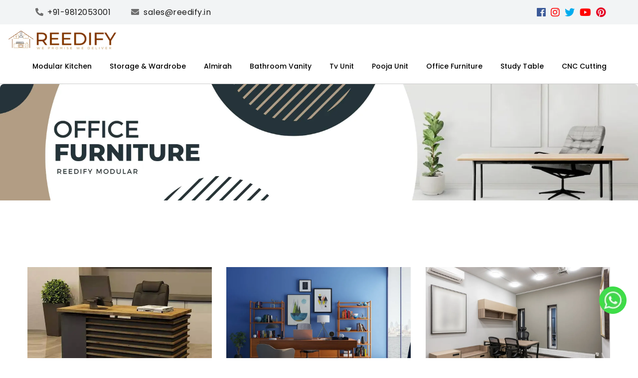

--- FILE ---
content_type: text/html; charset=UTF-8
request_url: https://www.reedify.in/office-furniture-manufacturer-bahadurgarh
body_size: 6585
content:
 
<!DOCTYPE html>
<html lang="en">

<meta http-equiv="content-type" content="text/html;charset=utf-8" /><!-- /Added by HTTrack -->

<head>

    <!-- set the encoding of your site -->
    <meta charset="utf-8" />
    <!-- set the viewport width and initial-scale on mobile devices -->
    <meta name="viewport" content="width=device-width, initial-scale=1" />
    <!-- set the HandheldFriendly -->
 
    <!-- End Google Tag Manager -->
    <meta name="HandheldFriendly" content="True" />
    <meta name="author" content="Good Space Modulars Pvt. Ltd." />
    <!-- include poppins google font cdn link -->
    <link
        href="https://fonts.googleapis.com/css?family=Poppins:400,400i,500,500i,600,600i,700,700i%7CRoboto:400,400i,500,500i,700,700i"
        rel="stylesheet" />
    <!-- set the page title -->
    <!-- include the site bootstrap stylesheet -->
    <link rel="stylesheet" href="css/bootstrap.css" />
    <!-- include the site Fontsicon stylesheet -->
    <link rel="stylesheet" href="css/fontsicon.css" />
    <!-- include the site Plugins stylesheet -->
    <link rel="stylesheet" href="css/plugins.css" />
    <!-- include the site stylesheet -->
    <link rel="stylesheet" href="css/style.css" />
    <!-- include theme color setting stylesheet -->
    <link rel="stylesheet" href="css/colors.css" />
    <!-- include the site responsive stylesheet -->
    <link rel="stylesheet" href="css/responsive.css" />
    
   <!-- Google tag (gtag.js) -->
<script async src="https://www.googletagmanager.com/gtag/js?id=G-MY8GJQN9E4"></script>
<script>
  window.dataLayer = window.dataLayer || [];
  function gtag(){dataLayer.push(arguments);}
  gtag('js', new Date());

  gtag('config', 'G-MY8GJQN9E4');
</script>

    <script type="application/ld+json">
{
  "@context": "https://schema.org/",
  "@type": "WebSite",
  "name": "Reedify",
  "url": "https://www.reedify.in",
  "potentialAction": {
    "@type": "SearchAction",
    "target": "{search_term_string}",
    "query-input": "required name=search_term_string"
  }
}
    </script>
    <link rel="apple-touch-icon" sizes="57x57" href="favicon/apple-icon-57x57.png" />
    <link rel="apple-touch-icon" sizes="60x60" href="favicon/apple-icon-60x60.png" />
    <link rel="apple-touch-icon" sizes="72x72" href="favicon/apple-icon-72x72.png" />
    <link rel="apple-touch-icon" sizes="76x76" href="favicon/apple-icon-76x76.png" />
    <link rel="apple-touch-icon" sizes="114x114" href="favicon/apple-icon-114x114.png" />
    <link rel="apple-touch-icon" sizes="120x120" href="favicon/apple-icon-120x120.png" />
    <link rel="apple-touch-icon" sizes="144x144" href="favicon/apple-icon-144x144.png" />
    <link rel="apple-touch-icon" sizes="152x152" href="favicon/apple-icon-152x152.png" />
    <link rel="apple-touch-icon" sizes="180x180" href="favicon/apple-icon-180x180.png" />
    <link rel="icon" type="image/png" sizes="192x192" href="favicon/android-icon-192x192.png" />
    <link rel="icon" type="image/png" sizes="32x32" href="favicon/favicon-32x32.png" />
    <link rel="icon" type="image/png" sizes="96x96" href="favicon/favicon-96x96.png" />
    <link rel="icon" type="image/png" sizes="16x16" href="favicon/favicon-16x16.png" />
    <link rel="manifest" href="favicon/manifest.json" />
    <meta name="msapplication-TileColor" content="#ffffff" />
    <meta name="msapplication-TileImage" content="/ms-icon-144x144.webp" />
    <meta name="theme-color" content="#ffffff" />
  <title>Modular Office Furniture | Best Office table and chair in Bahadurgarh </title>
    <meta name="description"
        content="The best way to raise flexibility, space use and efficiency is with modular office furniture. Best office chair, office table, and office cabinets in Bahadurgarh is Reedify." />
    <meta name="keywords"
        content="modular office furniture in Bahadurgarh, doffice table in Bahadurgarh, best office chair in Bahadurgarh, office cabinets in Bahadurgarh" />
    <link rel="canonical" href="https://www.reedify.in/office-furniture-manufacturer-bahadurgarh" />
    <title>

    </title>
</head>

<body>
        <!-- Google Tag Manager (noscript) -->
  <noscript>
        <iframe src="https://www.googletagmanager.com/ns.html?id=GTM-KVQZBKF" height="0" width="0"
            style="display: none; visibility: hidden"></iframe>
    </noscript>
    <!-- End Google Tag Manager (noscript) -->




    <div id="pageWrapper">
        <header id="pageHeader">
            <!-- pageHeaderTopBar -->
            <div class="pageHeaderTopBar bg-light">
                <div class="container-fluid clearfix position-relative">
                    <div class="row">
                        <div class="col-3 col-lg-6 pd-left">
                            <!-- topBarContactList -->
                            <ul class="list-unstyled topBarContactList align-items-center mb-0 d-none d-md-flex">
                                <li>
                                    <a href="tel:9812053001;">
                                        <i class="fas fa-phone fa-flip-horizontal icn"><span
                                                class="sr-only">icon</span></i>
                                        <span class="d-none d-lg-inline text-dark">+91-9812053001</span>
                                    </a>
                                </li>
                                <li>
                                    <a href="mailto:sales@reedify.in;">
                                        <i class="fas fa-envelope icn"><span class="sr-only">icon</span></i>
                                        <span class="d-none d-lg-inline text-dark">sales@reedify.in</span>
                                    </a>
                                </li>
                            </ul>
                        </div>
                        <div class="col-9 col-lg-6 d-flex justify-content-end position-static">
                            <ul class="list-unstyled topBarContactList-right align-items-center mb-0 d-none d-md-flex">
                                <li>
                                    <a class="facebook" href="https://www.facebook.com/reedifymodularkitchen/"
                                        aria-label="facebook" target="_blank"><i class="fab fa-facebook"></i></a>
                                </li>
                                <li>
                                    <a class="instagram" href="https://www.instagram.com/reedifymodular/"
                                        aria-label="instagram" target="_blank"><i class="fab fa-instagram"></i></a>
                                </li>
                                <li>
                                    <a class="twitter" href="https://twitter.com/ReedifyM" aria-label="Twitter"
                                        target="_blank"><i class="fab fa-twitter"></i></a>
                                </li>
                                <li>
                                    <a class="youtube" href="https://www.youtube.com/channel/UCFmQ0CLl2GNQjkL0lWbFRWQ"
                                        aria-label="youtube" target="_blank"><i class="fab fa-youtube"></i></a>
                                </li>
                                <li>
                                    <a class="pinterest" href="https://in.pinterest.com/Reedifymodular/"
                                        aria-label="pinterest" target="_blank"><i class="fab fa-pinterest "></i></a>
                                </li>
                            </ul>
                        </div>
                    </div>
                </div>
            </div>
            <div class="headerFixer">
                <div>
                    <!-- pageHeaderHolder -->
                    <div class="container-fluid bg-white clearfix pageHeaderHolder">

                        <div class="logo alignleft">
                            <a href="/">
                                <img src="images/new-logo.png" width="220" height="50" style="
    max-width: none; /* Override max-width */
    height: auto; /* Override height */"
 alt="Reedify-Logo">
                                 <!--<img src="images/reedify-logo.webp" width="115" height="46" alt="Reedify-Logo">-->
                            </a>
                        </div>

                        <div class=" alignright d-flex justify-content-end align-items-md-start">
                            <nav id="pageNav" class="navbar navbar-expand-lg order-lg-1">

                                <button class="navbar-toggler pageMainNavOpener" type="button" data-bs-toggle="collapse"
                                    data-bs-target="#pageMainNavCollapse" aria-controls="pageMainNavCollapse"
                                    aria-expanded="false" aria-label="Toggle navigation">
                                    <span class="navbar-toggler-icon"></span>
                                </button>
                                <div class="collapse navbar-collapse mainNavCollapse" id="pageMainNavCollapse">
                                    <ul class="navbar-nav pageMainNavigation justify-content-md-end ">
                                        <li id="btnkitchen" class="nav-item">
                                            <a class="nav-link fwMedium"
                                                href="modular-kitchen-manufacturer">Modular Kitchen</a>
                                        </li>
                                        <li id="btnwardrobe" class="nav-item">
                                            <a class="nav-link fwMedium" href="wardrobe-manufacturer">Storage &
                                                Wardrobe</a>
                                        </li>
                                        <li id="btnalmirah" class="nav-item">
                                            <a class="nav-link fwMedium" href="almirah">Almirah</a>
                                        </li>
                                        <li id="btnbathroom" class="nav-item">
                                            <a class="nav-link fwMedium" href="bathroom-vanity-design">Bathroom
                                                Vanity</a>
                                        </li>
                                        <li id="btntv" class="nav-item">
                                            <a class="nav-link fwMedium" href="tv-unit-manufacturer">Tv Unit</a>
                                        </li>
                                        <li id="btnpooja" class="nav-item">
                                            <a class="nav-link fwMedium" href="pooja-unit-design">Pooja Unit</a>
                                        </li>
                                        <li id="btnoffice" class="nav-item">
                                            <a class="nav-link fwMedium"
                                                href="office-furniture-manufacturer">Office Furniture</a>
                                        </li>
                                        <li id="btntable" class="nav-item">
                                            <a class="nav-link fwMedium" href="study-table-manufacturer">Study
                                                Table</a>
                                        </li>
                                        <li id="btncnc" class="nav-item">
                                            <a class="nav-link fwMedium" href="cnc-cutting-design">CNC Cutting</a>
                                        </li>

                                    </ul>
                                </div>
                            </nav>
                        </div>
                    </div>
                </div>
            </div>
        </header>

   

        <!-- Preloader -->
        <div id="preloader">
            <div id="ctn-preloader" class="ctn-preloader">
                <div class="round_spinner">
                    <div class="spinner"></div>
                    <div class="text">
                        <img src="images/new-logo.png" height="60" width="150" alt="">
                    </div>
                </div>
                <h2 class="head">It provides a fuss-free experience</h2>

            </div>
        </div>        <main>
            <div class="banner-wrapper">
                <div class="banner-container">
                    <div class="banner-img-wrapper">
                        <div class="banner-padding">
                            <div class="banner-abs">
                                <div class="banner-abs-main">
                                    <div class="banner-inner-wrapper">
                                        <img alt="" class="CoverPhoto" src="images/office/banner.webp">
                                    </div>
                                </div>
                            </div>
                        </div>
                    </div>
                </div>
            </div>



            <section class="my-5">
                <div class="container">
                    <div class="isoContentHolder row">
                        <div class="row justify-content-center wow fadeInUp" data-wow-delay="0.1s">
                            <div class="col-12 col-md-6 col-lg-4 isoCol vintage">
                                <article class="prPostColumn hasOver position-relative">
                                    <span class="bgCover prColumnBgCover d-block"
                                        style="background-image: url(images/office/img17.png);"></span>


                                </article>

                            </div>
                            <div class="col-12 col-md-6 col-lg-4 isoCol minimal">
                                <article class="prPostColumn hasOver position-relative">
                                    <span class="bgCover prColumnBgCover d-block"
                                        style="background-image: url(images/office/img5.webp);"></span>

                                </article>
                            </div>
                            <div class="col-12 col-md-6 col-lg-4 isoCol vintage">
                                <article class="prPostColumn hasOver position-relative">
                                    <span class="bgCover prColumnBgCover d-block"
                                        style="background-image: url(images/office/img6.webp);"></span>

                                </article>
                            </div>
                            <div class="col-12 col-md-6 col-lg-4 isoCol coastal">
                                <article class="prPostColumn hasOver position-relative">
                                    <span class="bgCover prColumnBgCover d-block"
                                        style="background-image: url(images/office/img7.webp);"></span>

                                </article>
                            </div>
                            <div class="col-12 col-md-6 col-lg-4 isoCol vintage">
                                <article class="prPostColumn hasOver position-relative">
                                    <span class="bgCover prColumnBgCover d-block"
                                        style="background-image: url(images/office/img8.webp);"></span>

                                </article>
                            </div>
                            <div class="col-12 col-md-6 col-lg-4 isoCol morden">
                                <article class="prPostColumn hasOver position-relative">
                                    <span class="bgCover prColumnBgCover d-block"
                                        style="background-image: url(images/office/img9.webp);"></span>

                                </article>
                            </div>
                            <div class="col-12 col-md-6 col-lg-4 isoCol coastal">
                                <article class="prPostColumn hasOver position-relative">
                                    <span class="bgCover prColumnBgCover d-block"
                                        style="background-image: url(images/office/img10.webp);">

                                    </span>

                                </article>
                            </div>
                            <div class="col-12 col-md-6 col-lg-4 isoCol coastal">
                                <article class="prPostColumn hasOver position-relative">
                                    <span class="bgCover prColumnBgCover d-block"
                                        style="background-image: url(images/office/img11.webp);">

                                    </span>

                                </article>
                            </div>
                            <div class="col-12 col-md-6 col-lg-4 isoCol coastal">
                                <article class="prPostColumn hasOver position-relative">
                                    <span class="bgCover prColumnBgCover d-block"
                                        style="background-image: url(images/office/img12.webp);">

                                    </span>

                                </article>
                            </div>
                            <div class="col-12 col-md-6 col-lg-4 isoCol coastal">
                                <article class="prPostColumn hasOver position-relative">
                                    <span class="bgCover prColumnBgCover d-block"
                                        style="background-image: url(images/office/img13.webp);">

                                    </span>

                                </article>
                            </div>
                            <div class="col-12 col-md-6 col-lg-4 isoCol coastal">
                                <article class="prPostColumn hasOver position-relative">
                                    <span class="bgCover prColumnBgCover d-block"
                                        style="background-image: url(images/office/img14.webp);">

                                    </span>

                                </article>
                            </div>
                            <div class="col-12 col-md-6 col-lg-4 isoCol coastal">
                                <article class="prPostColumn hasOver position-relative">
                                    <span class="bgCover prColumnBgCover d-block"
                                        style="background-image: url(images/office/img15.webp);">

                                    </span>

                                </article>
                            </div>
                        </div>
                    </div>
                </div>
            </section>

            <section class="mt-5 py-5">
                <div class="container">
                    <div class="row mb-3 mb-lg-5">
                        <div class="col-12 col-md-4">
                            <header class="headingHead">
                                <h1
                                    class="text-uppercase blockH font-weight-bold mb-0 font-weight-normal hTitle d-block fontBase">
                                    Modular Office Furniture Manufacturer in Bahadurgarh                                </h1>
                                <h1 class="text-uppercase blockH font-weight-bold mb-0">
                                    <span class="d-block">what we design</span>
                                </h1>
                            </header>
                        </div>
                        <div class="col-12 col-md-8">
                            <strong class="h h3 d-block text-dark">Reedify- weaver of your second home</strong>
                            <p>
                                We are the leading modular office furniture manufacturer in Bahadurgarh who can meet all of
                                your modular office requirements.
                                <br />
                                <br />
                                Reedify is a major wholesaler modular office furniture manufacturer/distributor/supplier
                                in Bahadurgarh. We vow to provide you with the finest modular office furniture pricing in
                                Bahadurgarh, as well as a quality mark up on our items. in Bahadurgarh whether you're searching
                                for wholesale office chairs, wholesale desks, office tables, office pods, or
                                accessories, we are the manufacturer of one of the best modular office furniture in
                                Bahadurgarh to match your decor.

                            </p>
                        </div>
                    </div>
                </div>
            </section>

            <section class="contentBlock pb-1">
                <div class="container">

                    <!-- prjctDescrColumn -->

                    <!-- prjctDescrColumn -->
                    <article class="my-0 py-0 my-lg-5 py-lg-5">
                        <div class="row align-items-center align-content-center">

                            <div class="col-md-6">
                                <img class="d-block w-100 rounded" src="images/office/pic1.webp" width="570"
                                    height="428" alt="image description" loading="lazy">
                            </div>
                            <div class="col-md-5 offset-md-1 mt-4 mt-lg-0">
                                <strong class="h h3 d-block text-dark">Modular Office Table</strong>
                                <p class="content">
                                    We are rightfully proud of our selection of office tables. Superior quality combined
                                    with attractive designs that radiate aesthetic appeal mix with practicality based on
                                    years of understanding of what a modular office table must give its user. in Bahadurgarh                                    we are the modular office table manufacturer & specialists at Reedify. We understand
                                    the rigors of office work and the demands of office personnel, so we can ensure that
                                    you discover the ideal workstation for your needs. Our selection of modular office
                                    tables includes anything from smart desks to executive desks, sit stand desks to
                                    conference tables. We provide all designs, from crescent, kidney, straight, or wave
                                    to rectangular, in a palette designed to complement your workspace.</p>

                            </div>
                        </div>
                    </article>
                    <article class="my-0 py-0 my-lg-5 py-lg-5">
                        <div class="row align-items-center align-content-center">

                            <div class="col-md-5 mt-4 mt-lg-0">
                                <strong class="h h3 d-block text-dark">Modular Office Chairs</strong>
                                <p class="content">
                                    Our selection of modular office chairs has been regarded as astonishing. We are the
                                    industry leaders in office chairs, with a choice that is both beautiful and wide.
                                    Our collection includes completely ergonomic and best office chairs with premium
                                    design, technologically innovative chairs like our molded fleece chairs, and
                                    futuristic chairs like our acoustic characteristics lounger. If you want a more
                                    classic office chair, we have them as well. Choose from premium textiles, plush
                                    upholstery, smooth natural wood, mesh, or plastic in a range of colors ranging from
                                    conventional to cutting-edge. As one of the largest manufacturer & wholesale office
                                    furniture distributors/suppliers in Bahadurgarh, if you are seeking for modular office
                                    chairs, bulk purchase office chairs, or are wanting to bulk buy office chairs in
                                    Bahadurgarh, please contact us at Reedify.
                                </p>
                            </div>

                            <div class="col-md-6 offset-md-1 order-first order-md-last mt-3">
                                <img class="d-block w-100 rounded" src="images/office/img2.webp" width="570"
                                    height="380" alt="image description" loading="lazy">
                            </div>
                        </div>
                    </article>
                    <article class="my-5 py-5">
                        <div class="row align-items-center align-content-center">

                            <div class="col-md-6">
                                <img class="d-block w-100 rounded" src="images/office/pic2.webp" width="570"
                                    height="380" alt="image description" loading="lazy">
                            </div>
                            <div class="col-md-5 offset-md-1 mt-4 mt-lg-0">
                                <strong class="h h3 d-block text-dark">Modular Office Cabinets</strong>
                                <p class="content">
                                    The adage "you can never have too much storage" applies equally to the business and
                                    the home. This is our driving concept at Reedify when it comes to modular office
                                    cabinet solutions. Whatever your storage requirements are, we adopt a creative,
                                    imaginative, and practical approach to supply you with the best storage solutions.
                                    We provide side cabinets, modular storage, under-desk mobile units, filing cabinets
                                    in various designs and sizes, open storage cabinets, and are delighted to offer the
                                    best modular office cabinet, a wonderful twist on the classic shape of office
                                    furniture. We have finishes in beech, artic oak, white, carbon walnut, claret, sea
                                    blue, grey, and many more colours.
                                </p>
                            </div>
                        </div>
                    </article>


                </div>
            </section>

            <section class="py-0 py-md-5 ">
                <div class="container my-5">
                    <div class="row align-items-center align-content-center">

                        <div class="col-md-5 mt-4 mt-lg-0">
                            <strong class="h h3 d-block text-dark">Our Modular Office Furniture Solution</strong>
                            <p class="content">
                                Reedify is a skilled modular office furniture manufacturer in Bahadurgarh. Our professionals
                                will assist you in furnishing your office space. You will receive a full and acceptable
                                furniture solution with the aid of our professionals. Just a phone call away

                            </p>

                        </div>
                        <div class="col-md-6 offset-md-1 order-first order-md-last">
                            <img class="d-block w-100 rounded" src="images/office/img3.webp" width="570" height="380"
                                alt="image description" loading="lazy">
                        </div>
                    </div>
                </div>
            </section>



        </main>

         <div class="pageFooterAreaWrap position-relative text-center text-sm-left">
            <!-- pageFooterWrapHolder -->
            <div class="position-relative pageFooterWrapHolder" style="margin: 0 50px;">
                <hr class="separator">
                <!-- pageFooter -->
                <footer id="pageFooter" class="position-relative">
                    <div class="row">
                        <div class="col col-12 col-md-9 col-lg-6 order-lg-2">
                            <!-- ftLinksNav -->
                            <nav class="ftLinksNav">
                                <div class="row">
                                    <div class="col-12 col-sm-4">
                                        <h3 class="text-success fs-11">Services</h3>
                                        <ul class="list-unstyled">
                                            <li><a href="wardrobe-manufacturer">Storage &amp; Wardrobe</a></li>
                                            <li><a href="modular-accessories-and-fittings">Accessories n
                                                    Fittings</a></li>
                                            <li><a href="bathroom-vanity-design">Bathroom Vanity</a></li>
                                            <li><a href="pooja-unit-design">Pooja Unit</a></li>
                                            <li><a href="study-table-manufacturer">Study Table</a></li>

                                        </ul>
                                    </div>
                                    <div class="col-12 col-sm-4">
                                        <h3 class="text-success fs-11">Quick Link</h3>
                                        <ul class="list-unstyled">
                                           
                                            <li><a href="about-us">About Us</a></li>
                                            <li><a href="service">Services</a></li>
                                            <li><a href="portfolio">Portfolio </a></li>
                                            <li><a href="contact-us">Contact us </a></li>
                                             <li><a href="blog">Blog</a></li>
                                        </ul>
                                    </div>
                                    <div class="col-12 col-sm-4">
                                        <ul class="list-unstyled">
                                         <h3 class="text-success fs-11">Branches</h3>
                                           <li>
                                     
                                        <strong class="font-weight-normal text d-block"> Pune</strong>
                                    </li>
                                      <li>
                                     
                                        <strong class="font-weight-normal text d-block">Charkhi Dadri
                                           </strong>
                                    </li>
                                      <li>
                                     
                                        <strong class="font-weight-normal text d-block">Jammu And Kashmir
                                           </strong>
                                    </li>
                                   
                                        
                                        </ul>
                                    </div>
                                </div>
                            </nav>
                        </div>
                        <div class="col col-12 col-md-3 col-lg-2 order-lg-3 text-center text-md-left">
                            <h3 class="text-success fs-11">Social</h3>
                            <!-- ftSocialLinks -->
                            <ul class="list-unstyled socialNetworks ftSocialLinks">
                                <li>
                                    <a href="https://www.facebook.com/reedifymodularkitchen/" aria-label="facebook"
                                        target="_blank">
                                        <i class="fab fa-facebook-f icn text-center facebook"><span
                                                class="sr-only">icon</span></i>
                                        <strong class="text font-weight-normal">Facebook</strong>
                                    </a>
                                </li>
                                <li>
                                    <a href="https://www.instagram.com/reedifymodular/" aria-label="instagram"
                                        target="_blank">
                                        <i class="fab fa-instagram icn text-center instagram"><span
                                                class="sr-only">icon</span></i>
                                        <strong class="text font-weight-normal">Instagram</strong>
                                    </a>
                                </li>
                                <li>
                                    <a href="https://twitter.com/ReedifyM" aria-label="Twitter" target="_blank">
                                        <i class="fab fa-twitter icn text-center twitter"><span
                                                class="sr-only">icon</span></i>
                                        <strong class="text font-weight-normal">Twitter</strong>
                                    </a>
                                </li>
                                <li>
                                    <a href="https://www.youtube.com/channel/UCFmQ0CLl2GNQjkL0lWbFRWQ"
                                        aria-label="youtube" target="_blank">
                                        <i class="fab fa-youtube icn text-center youtube"><span
                                                class="sr-only">icon</span></i>
                                        <strong class="text font-weight-normal">Youtube</strong>
                                    </a>
                                </li>
                                <li>
                                    <a href="https://in.pinterest.com/Reedifymodular/" aria-label="pinterest"
                                        target="_blank">
                                        <i class="fab fa-pinterest icn text-center pinterest"><span
                                                class="sr-only">icon</span></i>
                                        <strong class="text font-weight-normal">Pinterest</strong>
                                    </a>
                                </li>


                            </ul>
                        </div>
                        <div class="col col-12 col-lg-4 order-lg-1 text-center text-lg-left position-static">
                            <!-- logo -->
                            <div class="logo">
                                <a href="/">
                                  <img src="images/new-logo.png" width="300" height="60" style="
    max-width: none; /* Override max-width */
    height: auto; /* Override height */" alt="Reedify-Logo">
                                </a>
                            </div>
                            <!-- ftAddress -->
                            <address class="d-block ftAddress">
                                <!-- adrList -->
                                <ul class="list-unstyled adrList mb-0">
                                    <li>
                                        <i class="fas fa-map-marker-alt flex-shrink-0 icn"><span
                                                class="sr-only">icon</span></i>
                                        <strong class="font-weight-normal text d-block">Plot no 15,I.E, New Hsiidc, Kutana, Hissar Road, Rohtak 124001</strong>
                                    </li>
                                    
                                    <li>
                                        <i class="fas fa-phone fa-flip-horizontal flex-shrink-0 icn"><span
                                                class="sr-only">icon</span></i>
                                        <strong class="font-weight-normal text d-block"><a
                                                href="tel:+91-9812053001;">+91-9812053001</a></strong>
                                    </li>
                                    <li>
                                        <i class="fas fa-envelope flex-shrink-0 icn"><span
                                                class="sr-only">icon</span></i>
                                        <strong class="font-weight-normal text d-block"><a
                                                href="mailto:sales@reedify.in;">sales@reedify.in</a></strong>
                                    </li>
                                  
                                </ul>
                            </address>
                            <!-- copyrightWrap -->

                        </div>
                    </div>
                    <div class="row border-top2">
                        <div class="col-lg-6 mt-0 mt-lg-3">
                            <p class="text-center text-lg-left">Copyright &copy; 2025 <a href="https://reedify.in/"> Reedify </a></p>
                        </div>
                        <div class="col-lg-6 pb-5 pb-md-0 mt-0 mt-lg-3">
                            <p class="text-center text-lg-right"><a href="https://softcron.com/"
                                    target="_blank">Maintained & Developed by Softcron</a></p>
                        </div>
                    </div>

                </footer>
            </div>
        </div>
        <span id="back-top" class="text-center rounded-circle fa fa-angle-up"></span>
    </div>

    <!-- whatsapp and call button -->
    <div class="container-fluid  sticky-footer1 ">
        <div class="row">
            <div class="col-sm-12  sticky-footer1" id="title_message">
                <div class="w-50 mt-15 text-left" id="whatsapp">
                    <a href="https://api.whatsapp.com/send?phone=919812053001&amp;forceIntent=true&amp;load=loadInIOSExternalSafari&amp;text=Hey%20Reedify"
                        target="_blank">
                        <div class="whatsappWidget1 widgetPosition-Center-Right1">
                            <img src="images/whatsapp_popup.webp" width="60" height="60" alt="whatapp_api"
                                class="whatsappIcon">
                        </div>
                    </a>
                </div>
                <div class="w-50 text-right mt-15" id="call">
                    <a href="tel:(+91)-9812053001" data-onclick="">
                        <div>
                            <img src="images/call-button.webp" alt="Call-Button">
                        </div>
                    </a>
                </div>

            </div>
        </div>
    </div>
    <a href="https://api.whatsapp.com/send?phone=919812053001&amp;forceIntent=true&amp;load=loadInIOSExternalSafari&amp;text=Hey%20Reedify"
        target="_blank">
        <div class="whatsappWidget widgetPosition-Center-Right">
            <img src="images/whatsapp_popup.webp" width="55" height="55" alt="whatapp_api" class="whatsappIcon">
        </div>
    </a>


    <!-- include jQuery library -->

    <script src="js/jquery.min.js"></script>
    <script src="js/preloader.js"></script>
    <!-- include Plugins JavaScript -->
    <script src="js/plugins.js"></script>
    <!-- include custom JavaScript -->
    <script src="js/jquery.main.js"></script>

</body>
</html>

--- FILE ---
content_type: text/css
request_url: https://www.reedify.in/css/bootstrap.css
body_size: 26153
content:
:root {
    --blue: #4c65a8;
    --indigo: #6610f2;
    --purple: #6f42c1;
    --pink: #e83e8c;
    --red: #e22027;
    --orange: #fd7e14;
    --yellow: #ffb136;
    --green: #39b54a;
    --teal: #20c997;
    --cyan: #41a1f6;
    --white: #fff;
    --gray: #6e6e6e;
    --gray-dark: #191919;
    --primary: #4c65a8;
    --secondary: #6c757d;
    --success: #39b54a;
    --info: #41a1f6;
    --warning: #ffb136;
    --danger: #e22027;
    --light: #f2f4f5;
    --dark: #191919;
    --breakpoint-xs: 0;
    --breakpoint-sm: 576px;
    --breakpoint-md: 768px;
    --breakpoint-lg: 992px;
    --breakpoint-lgwd: 1025px;
    --breakpoint-xl: 1230px;
    --breakpoint-xlwd: 1440px;
    --breakpoint-xlwdf: 1920px;
    --font-display: swap;
    --font-family-sans-serif: "Poppins", -apple-system, BlinkMacSystemFont, "Segoe UI", Roboto, "Helvetica Neue", Arial, sans-serif, "Apple Color Emoji", "Segoe UI Emoji", "Segoe UI Symbol", "Noto Color Emoji";
    --font-family-monospace: SFMono-Regular, Menlo, Monaco, Consolas, "Liberation Mono", "Courier New", monospace
}

*, *::before, *::after {
    -webkit-box-sizing: border-box;
    box-sizing: border-box
}

html {
    font-family: sans-serif;
    font-display: swap;
    line-height: 1.15;
    -webkit-text-size-adjust: 100%;
    -ms-text-size-adjust: 100%;
    -ms-overflow-style: scrollbar;
    -webkit-tap-highlight-color: rgba(0, 0, 0, 0)
}

@-ms-viewport {
    width: device-width
}

article, aside, figcaption, figure, , header, hgroup, main, nav, section {
    display: block
}

body {
    margin: 0;
    font-family: "Poppins", -apple-system, BlinkMacSystemFont, "Segoe UI", Roboto, "Helvetica Neue", Arial, sans-serif, "Apple Color Emoji", "Segoe UI Emoji", "Segoe UI Symbol", "Noto Color Emoji";
    font-size: 1rem;
    font-display: swap;
    font-weight: 400;
    line-height: 1.625;
    color: #6e6e6e;
    text-align: left;
    background-color: #fff
}

[tabindex="-1"]:focus {
    outline: 0 !important
}

hr {
    -webkit-box-sizing: content-box;
    box-sizing: content-box;
    height: 0;
    overflow: visible
}

h1, h2, h3, h4, h5, h6 {
    margin-top: 0;
    margin-bottom: 0.5rem
}

p {
    margin-top: 0;
    margin-bottom: 20px;
    font-size: 16px;
    text-align: justify;
}

abbr[title], abbr[data-original-title] {
    text-decoration: underline;
    -webkit-text-decoration: underline dotted;
    text-decoration: underline dotted;
    cursor: help;
    border-bottom: 0
}

address {
    margin-bottom: 1rem;
    font-style: normal;
    line-height: inherit
}

ol, ul, dl {
    margin-top: 0;
    margin-bottom: 1rem
}

    ol ol, ul ul, ol ul, ul ol {
        margin-bottom: 0
    }

dt {
    font-weight: 700
}

dd {
    margin-bottom: .5rem;
    margin-left: 0
}

blockquote {
    margin: 0 0 1rem
}

dfn {
    font-style: italic
}

b, strong {
    font-weight: bolder
}

small {
    font-size: 80%
}

sub, sup {
    position: relative;
    font-size: 75%;
    line-height: 0;
    vertical-align: baseline
}

sub {
    bottom: -.25em
}

sup {
    top: -.5em
}

a {
    color: #ffb136;
    text-decoration: none;
    background-color: transparent;
    -webkit-text-decoration-skip: objects
}

    a:hover {
        color: #0056b3;
        text-decoration: none
    }

    a:not([href]):not([tabindex]) {
        color: inherit;
        text-decoration: none
    }

        a:not([href]):not([tabindex]):hover, a:not([href]):not([tabindex]):focus {
            color: inherit;
            text-decoration: none
        }

        a:not([href]):not([tabindex]):focus {
            outline: 0
        }

pre, code, kbd, samp {
    font-family: SFMono-Regular, Menlo, Monaco, Consolas, "Liberation Mono", "Courier New", monospace;
    font-size: 1em;
    font-display: swap;
}

pre {
    margin-top: 0;
    margin-bottom: 1rem;
    overflow: auto;
    -ms-overflow-style: scrollbar
}

figure {
    margin: 0 0 1rem
}

img {
    vertical-align: middle;
    border-style: none
}

svg {
    overflow: hidden;
    vertical-align: middle
}

table {
    border-collapse: collapse
}

caption {
    padding-top: 0.75rem;
    padding-bottom: 0.75rem;
    color: #6c757d;
    text-align: left;
    caption-side: bottom
}

th {
    text-align: inherit
}

label {
    display: inline-block;
    margin-bottom: 0.5rem
}

button {
    border-radius: 0
}

    button:focus {
        outline: 1px dotted;
        outline: 5px auto -webkit-focus-ring-color
    }

input, button, select, optgroup, textarea {
    margin: 0;
    font-display: swap;
    font-family: inherit;
    font-size: inherit;
    line-height: inherit
}

button, input {
    overflow: visible
}

button, select {
    text-transform: none
}

button, html [type="button"], [type="reset"], [type="submit"] {
    -webkit-appearance: button
}

    button::-moz-focus-inner, [type="button"]::-moz-focus-inner, [type="reset"]::-moz-focus-inner, [type="submit"]::-moz-focus-inner {
        padding: 0;
        border-style: none
    }

input[type="radio"], input[type="checkbox"] {
    -webkit-box-sizing: border-box;
    box-sizing: border-box;
    padding: 0
}

input[type="date"], input[type="time"], input[type="datetime-local"], input[type="month"] {
    -webkit-appearance: listbox
}

textarea {
    overflow: auto;
    resize: vertical
}

fieldset {
    min-width: 0;
    padding: 0;
    margin: 0;
    border: 0
}

legend {
    display: block;
    width: 100%;
    max-width: 100%;
    padding: 0;
    margin-bottom: .5rem;
    font-size: 1.5rem;
    line-height: inherit;
    color: inherit;
    white-space: normal
}

progress {
    vertical-align: baseline
}

[type="number"]::-webkit-inner-spin-button, [type="number"]::-webkit-outer-spin-button {
    height: auto
}

[type="search"] {
    outline-offset: -2px;
    -webkit-appearance: none
}

    [type="search"]::-webkit-search-cancel-button, [type="search"]::-webkit-search-decoration {
        -webkit-appearance: none
    }

::-webkit-file-upload-button {
    font: inherit;
    -webkit-appearance: button
}

output {
    display: inline-block
}

summary {
    display: list-item;
    cursor: pointer
}

template {
    display: none
}

[hidden] {
    display: none !important
}

h1, h2, h3, h4, h5, h6, .h1, .h2, .h3, .h4, .h5, .h6 {
    margin-bottom: 0.5rem;
    font-family: "Roboto", -apple-system, BlinkMacSystemFont, "Segoe UI", Roboto, "Helvetica Neue", Arial, sans-serif, "Apple Color Emoji", "Segoe UI Emoji", "Segoe UI Symbol", "Noto Color Emoji";
    font-weight: 500;
    font-display: swap;
    line-height: 1.2;
    color: #191919
}

h1, .h1 {
    font-size: 30px
}

h2, .h2 {
    font-size: 26px
}

h3, .h3 {
    font-size: 32px;
}

h4, .h4 {
    font-size: 20px
}

h5, .h5 {
    font-size: 16px
}

h6, .h6 {
    font-size: 14px
}

.lead {
    font-size: 1.25rem;
    font-weight: 300
}

.display-1 {
    font-size: 6rem;
    font-weight: 300;
    line-height: 1.2
}

.display-2 {
    font-size: 5.5rem;
    font-weight: 300;
    line-height: 1.2
}

.display-3 {
    font-size: 4.5rem;
    font-weight: 300;
    line-height: 1.2
}

.display-4 {
    font-size: 3.5rem;
    font-weight: 300;
    line-height: 1.2
}

hr {
    margin-top: 1rem;
    margin-bottom: 1rem;
    border: 0;
    border-top: 1px solid rgba(0, 0, 0, 0.1)
}

small, .small {
    font-size: 80%;
    font-weight: 400
}

mark, .mark {
    padding: 0.2em;
    background-color: #fcf8e3
}

.list-unstyled {
    padding-left: 0;
    list-style: none
}

.list-inline {
    padding-left: 0;
    list-style: none
}

.list-inline-item {
    display: inline-block
}

    .list-inline-item:not(:last-child) {
        margin-right: 0.5rem
    }

.initialism {
    font-size: 90%;
    text-transform: uppercase
}

.blockquote {
    margin-bottom: 1rem;
    font-size: 18px
}

.blockquote-footer {
    display: block;
    font-size: 80%;
    color: #6c757d
}

    .blockquote-footer::before {
        content: "\2014 \00A0"
    }

.img-fluid {
    max-width: 100%;
    height: auto
}

.img-thumbnail {
    padding: 0.25rem;
    background-color: #fff;
    border: 1px solid #dee2e6;
    border-radius: 0.25rem;
    max-width: 100%;
    height: auto
}

.figure {
    display: inline-block
}

.figure-img {
    margin-bottom: 0.5rem;
    line-height: 1
}

.figure-caption {
    font-size: 90%;
    color: #6c757d
}

code {
    font-size: 87.5%;
    color: #e83e8c;
    word-break: break-word
}

a > code {
    color: inherit
}

kbd {
    padding: 0.2rem 0.4rem;
    font-size: 87.5%;
    color: #fff;
    background-color: #212529;
    border-radius: 2px
}

    kbd kbd {
        padding: 0;
        font-size: 100%;
        font-weight: 700
    }

pre {
    display: block;
    font-size: 87.5%;
    color: #212529
}

    pre code {
        font-size: inherit;
        color: inherit;
        word-break: normal
    }

.pre-scrollable {
    max-height: 340px;
    overflow-y: scroll
}

.container {
    width: 100%;
    padding-right: 15px;
    padding-left: 15px;
    margin-right: auto;
    margin-left: auto
}

@media (min-width: 576px) {
    .container {
        max-width: 540px
    }
}

@media (min-width: 768px) {
    .container {
        max-width: 720px
    }
}

@media (min-width: 992px) {
    .container {
        max-width: 960px
    }
}

@media (min-width: 1230px) {
    .container {
        max-width: 1200px
    }
}

.container-fluid {
    width: 100%;
    padding-right: 15px;
    padding-left: 15px;
    margin-right: auto;
    margin-left: auto
}

.row {
    display: -webkit-box;
    display: -ms-flexbox;
    display: flex;
    -ms-flex-wrap: wrap;
    flex-wrap: wrap;
    margin-right: -15px;
    margin-left: -15px
}

.no-gutters {
    margin-right: 0;
    margin-left: 0
}

    .no-gutters > .col, .no-gutters > [class*="col-"] {
        padding-right: 0;
        padding-left: 0
    }

.col-1, .col-2, .col-3, .col-4, .col-5, .col-6, .col-7, .col-8, .col-9, .col-10, .col-11, .col-12, .col, .col-auto, .col-sm-1, .col-sm-2, .col-sm-3, .col-sm-4, .col-sm-5, .col-sm-6, .col-sm-7, .col-sm-8, .col-sm-9, .col-sm-10, .col-sm-11, .col-sm-12, .col-sm, .col-sm-auto, .col-md-1, .col-md-2, .col-md-3, .col-md-4, .col-md-5, .col-md-6, .col-md-7, .col-md-8, .col-md-9, .col-md-10, .col-md-11, .col-md-12, .col-md, .col-md-auto, .col-lg-1, .col-lg-2, .col-lg-3, .col-lg-4, .col-lg-5, .col-lg-6, .col-lg-7, .col-lg-8, .col-lg-9, .col-lg-10, .col-lg-11, .col-lg-12, .col-lg, .col-lg-auto, .col-lgwd-1, .col-lgwd-2, .col-lgwd-3, .col-lgwd-4, .col-lgwd-5, .col-lgwd-6, .col-lgwd-7, .col-lgwd-8, .col-lgwd-9, .col-lgwd-10, .col-lgwd-11, .col-lgwd-12, .col-lgwd, .col-lgwd-auto, .col-xl-1, .col-xl-2, .col-xl-3, .col-xl-4, .col-xl-5, .col-xl-6, .col-xl-7, .col-xl-8, .col-xl-9, .col-xl-10, .col-xl-11, .col-xl-12, .col-xl, .col-xl-auto, .col-xlwd-1, .col-xlwd-2, .col-xlwd-3, .col-xlwd-4, .col-xlwd-5, .col-xlwd-6, .col-xlwd-7, .col-xlwd-8, .col-xlwd-9, .col-xlwd-10, .col-xlwd-11, .col-xlwd-12, .col-xlwd, .col-xlwd-auto, .col-xlwdf-1, .col-xlwdf-2, .col-xlwdf-3, .col-xlwdf-4, .col-xlwdf-5, .col-xlwdf-6, .col-xlwdf-7, .col-xlwdf-8, .col-xlwdf-9, .col-xlwdf-10, .col-xlwdf-11, .col-xlwdf-12, .col-xlwdf, .col-xlwdf-auto {
    position: relative;
    width: 100%;
    min-height: 1px;
    padding-right: 15px;
    padding-left: 15px
}

.col {
    -ms-flex-preferred-size: 0;
    flex-basis: 0;
    -webkit-box-flex: 1;
    -ms-flex-positive: 1;
    flex-grow: 1;
    max-width: 100%
}

.col-auto {
    -webkit-box-flex: 0;
    -ms-flex: 0 0 auto;
    flex: 0 0 auto;
    width: auto;
    max-width: none
}

.col-1 {
    -webkit-box-flex: 0;
    -ms-flex: 0 0 8.33333%;
    flex: 0 0 8.33333%;
    max-width: 8.33333%
}

.col-2 {
    -webkit-box-flex: 0;
    -ms-flex: 0 0 16.66667%;
    flex: 0 0 16.66667%;
    max-width: 16.66667%
}

.col-3 {
    -webkit-box-flex: 0;
    -ms-flex: 0 0 25%;
    flex: 0 0 25%;
    max-width: 25%
}

.col-4 {
    -webkit-box-flex: 0;
    -ms-flex: 0 0 33.33333%;
    flex: 0 0 33.33333%;
    max-width: 33.33333%
}

.col-5 {
    -webkit-box-flex: 0;
    -ms-flex: 0 0 41.66667%;
    flex: 0 0 41.66667%;
    max-width: 41.66667%
}

.col-6 {
    -webkit-box-flex: 0;
    -ms-flex: 0 0 50%;
    flex: 0 0 50%;
    max-width: 50%
}

.col-7 {
    -webkit-box-flex: 0;
    -ms-flex: 0 0 58.33333%;
    flex: 0 0 58.33333%;
    max-width: 58.33333%
}

.col-8 {
    -webkit-box-flex: 0;
    -ms-flex: 0 0 66.66667%;
    flex: 0 0 66.66667%;
    max-width: 66.66667%
}

.col-9 {
    -webkit-box-flex: 0;
    -ms-flex: 0 0 75%;
    flex: 0 0 75%;
    max-width: 75%
}

.col-10 {
    -webkit-box-flex: 0;
    -ms-flex: 0 0 83.33333%;
    flex: 0 0 83.33333%;
    max-width: 83.33333%
}

.col-11 {
    -webkit-box-flex: 0;
    -ms-flex: 0 0 91.66667%;
    flex: 0 0 91.66667%;
    max-width: 91.66667%
}

.col-12 {
    -webkit-box-flex: 0;
    -ms-flex: 0 0 100%;
    flex: 0 0 100%;
    max-width: 100%
}

.order-first {
    -webkit-box-ordinal-group: 0;
    -ms-flex-order: -1;
    order: -1
}

.order-last {
    -webkit-box-ordinal-group: 14;
    -ms-flex-order: 13;
    order: 13
}

.order-0 {
    -webkit-box-ordinal-group: 1;
    -ms-flex-order: 0;
    order: 0
}

.order-1 {
    -webkit-box-ordinal-group: 2;
    -ms-flex-order: 1;
    order: 1
}

.order-2 {
    -webkit-box-ordinal-group: 3;
    -ms-flex-order: 2;
    order: 2
}

.order-3 {
    -webkit-box-ordinal-group: 4;
    -ms-flex-order: 3;
    order: 3
}

.order-4 {
    -webkit-box-ordinal-group: 5;
    -ms-flex-order: 4;
    order: 4
}

.order-5 {
    -webkit-box-ordinal-group: 6;
    -ms-flex-order: 5;
    order: 5
}

.order-6 {
    -webkit-box-ordinal-group: 7;
    -ms-flex-order: 6;
    order: 6
}

.order-7 {
    -webkit-box-ordinal-group: 8;
    -ms-flex-order: 7;
    order: 7
}

.order-8 {
    -webkit-box-ordinal-group: 9;
    -ms-flex-order: 8;
    order: 8
}

.order-9 {
    -webkit-box-ordinal-group: 10;
    -ms-flex-order: 9;
    order: 9
}

.order-10 {
    -webkit-box-ordinal-group: 11;
    -ms-flex-order: 10;
    order: 10
}

.order-11 {
    -webkit-box-ordinal-group: 12;
    -ms-flex-order: 11;
    order: 11
}

.order-12 {
    -webkit-box-ordinal-group: 13;
    -ms-flex-order: 12;
    order: 12
}

.offset-1 {
    margin-left: 8.33333%
}

.offset-2 {
    margin-left: 16.66667%
}

.offset-3 {
    margin-left: 25%
}

.offset-4 {
    margin-left: 33.33333%
}

.offset-5 {
    margin-left: 41.66667%
}

.offset-6 {
    margin-left: 50%
}

.offset-7 {
    margin-left: 58.33333%
}

.offset-8 {
    margin-left: 66.66667%
}

.offset-9 {
    margin-left: 75%
}

.offset-10 {
    margin-left: 83.33333%
}

.offset-11 {
    margin-left: 91.66667%
}

@media (min-width: 576px) {
    .col-sm {
        -ms-flex-preferred-size: 0;
        flex-basis: 0;
        -webkit-box-flex: 1;
        -ms-flex-positive: 1;
        flex-grow: 1;
        max-width: 100%
    }

    .col-sm-auto {
        -webkit-box-flex: 0;
        -ms-flex: 0 0 auto;
        flex: 0 0 auto;
        width: auto;
        max-width: none
    }

    .col-sm-1 {
        -webkit-box-flex: 0;
        -ms-flex: 0 0 8.33333%;
        flex: 0 0 8.33333%;
        max-width: 8.33333%
    }

    .col-sm-2 {
        -webkit-box-flex: 0;
        -ms-flex: 0 0 16.66667%;
        flex: 0 0 16.66667%;
        max-width: 16.66667%
    }

    .col-sm-3 {
        -webkit-box-flex: 0;
        -ms-flex: 0 0 25%;
        flex: 0 0 25%;
        max-width: 25%
    }

    .col-sm-4 {
        -webkit-box-flex: 0;
        -ms-flex: 0 0 33.33333%;
        flex: 0 0 33.33333%;
        max-width: 33.33333%
    }

    .col-sm-5 {
        -webkit-box-flex: 0;
        -ms-flex: 0 0 41.66667%;
        flex: 0 0 41.66667%;
        max-width: 41.66667%
    }

    .col-sm-6 {
        -webkit-box-flex: 0;
        -ms-flex: 0 0 50%;
        flex: 0 0 50%;
        max-width: 50%
    }

    .col-sm-7 {
        -webkit-box-flex: 0;
        -ms-flex: 0 0 58.33333%;
        flex: 0 0 58.33333%;
        max-width: 58.33333%
    }

    .col-sm-8 {
        -webkit-box-flex: 0;
        -ms-flex: 0 0 66.66667%;
        flex: 0 0 66.66667%;
        max-width: 66.66667%
    }

    .col-sm-9 {
        -webkit-box-flex: 0;
        -ms-flex: 0 0 75%;
        flex: 0 0 75%;
        max-width: 75%
    }

    .col-sm-10 {
        -webkit-box-flex: 0;
        -ms-flex: 0 0 83.33333%;
        flex: 0 0 83.33333%;
        max-width: 83.33333%
    }

    .col-sm-11 {
        -webkit-box-flex: 0;
        -ms-flex: 0 0 91.66667%;
        flex: 0 0 91.66667%;
        max-width: 91.66667%
    }

    .col-sm-12 {
        -webkit-box-flex: 0;
        -ms-flex: 0 0 100%;
        flex: 0 0 100%;
        max-width: 100%
    }

    .order-sm-first {
        -webkit-box-ordinal-group: 0;
        -ms-flex-order: -1;
        order: -1
    }

    .order-sm-last {
        -webkit-box-ordinal-group: 14;
        -ms-flex-order: 13;
        order: 13
    }

    .order-sm-0 {
        -webkit-box-ordinal-group: 1;
        -ms-flex-order: 0;
        order: 0
    }

    .order-sm-1 {
        -webkit-box-ordinal-group: 2;
        -ms-flex-order: 1;
        order: 1
    }

    .order-sm-2 {
        -webkit-box-ordinal-group: 3;
        -ms-flex-order: 2;
        order: 2
    }

    .order-sm-3 {
        -webkit-box-ordinal-group: 4;
        -ms-flex-order: 3;
        order: 3
    }

    .order-sm-4 {
        -webkit-box-ordinal-group: 5;
        -ms-flex-order: 4;
        order: 4
    }

    .order-sm-5 {
        -webkit-box-ordinal-group: 6;
        -ms-flex-order: 5;
        order: 5
    }

    .order-sm-6 {
        -webkit-box-ordinal-group: 7;
        -ms-flex-order: 6;
        order: 6
    }

    .order-sm-7 {
        -webkit-box-ordinal-group: 8;
        -ms-flex-order: 7;
        order: 7
    }

    .order-sm-8 {
        -webkit-box-ordinal-group: 9;
        -ms-flex-order: 8;
        order: 8
    }

    .order-sm-9 {
        -webkit-box-ordinal-group: 10;
        -ms-flex-order: 9;
        order: 9
    }

    .order-sm-10 {
        -webkit-box-ordinal-group: 11;
        -ms-flex-order: 10;
        order: 10
    }

    .order-sm-11 {
        -webkit-box-ordinal-group: 12;
        -ms-flex-order: 11;
        order: 11
    }

    .order-sm-12 {
        -webkit-box-ordinal-group: 13;
        -ms-flex-order: 12;
        order: 12
    }

    .offset-sm-0 {
        margin-left: 0
    }

    .offset-sm-1 {
        margin-left: 8.33333%
    }

    .offset-sm-2 {
        margin-left: 16.66667%
    }

    .offset-sm-3 {
        margin-left: 25%
    }

    .offset-sm-4 {
        margin-left: 33.33333%
    }

    .offset-sm-5 {
        margin-left: 41.66667%
    }

    .offset-sm-6 {
        margin-left: 50%
    }

    .offset-sm-7 {
        margin-left: 58.33333%
    }

    .offset-sm-8 {
        margin-left: 66.66667%
    }

    .offset-sm-9 {
        margin-left: 75%
    }

    .offset-sm-10 {
        margin-left: 83.33333%
    }

    .offset-sm-11 {
        margin-left: 91.66667%
    }
}

@media (min-width: 768px) {
    .col-md {
        -ms-flex-preferred-size: 0;
        flex-basis: 0;
        -webkit-box-flex: 1;
        -ms-flex-positive: 1;
        flex-grow: 1;
        max-width: 100%
    }

    .col-md-auto {
        -webkit-box-flex: 0;
        -ms-flex: 0 0 auto;
        flex: 0 0 auto;
        width: auto;
        max-width: none
    }

    .col-md-1 {
        -webkit-box-flex: 0;
        -ms-flex: 0 0 8.33333%;
        flex: 0 0 8.33333%;
        max-width: 8.33333%
    }

    .col-md-2 {
        -webkit-box-flex: 0;
        -ms-flex: 0 0 16.66667%;
        flex: 0 0 16.66667%;
        max-width: 16.66667%
    }

    .col-md-3 {
        -webkit-box-flex: 0;
        -ms-flex: 0 0 25%;
        flex: 0 0 25%;
        max-width: 25%
    }

    .col-md-4 {
        -webkit-box-flex: 0;
        -ms-flex: 0 0 33.33333%;
        flex: 0 0 33.33333%;
        max-width: 33.33333%
    }

    .col-md-5 {
        -webkit-box-flex: 0;
        -ms-flex: 0 0 41.66667%;
        flex: 0 0 41.66667%;
        max-width: 41.66667%
    }

    .col-md-6 {
        -webkit-box-flex: 0;
        -ms-flex: 0 0 50%;
        flex: 0 0 50%;
        max-width: 50%
    }

    .col-md-7 {
        -webkit-box-flex: 0;
        -ms-flex: 0 0 58.33333%;
        flex: 0 0 58.33333%;
        max-width: 58.33333%
    }

    .col-md-8 {
        -webkit-box-flex: 0;
        -ms-flex: 0 0 66.66667%;
        flex: 0 0 66.66667%;
        max-width: 66.66667%
    }

    .col-md-9 {
        -webkit-box-flex: 0;
        -ms-flex: 0 0 75%;
        flex: 0 0 75%;
        max-width: 75%
    }

    .col-md-10 {
        -webkit-box-flex: 0;
        -ms-flex: 0 0 83.33333%;
        flex: 0 0 83.33333%;
        max-width: 83.33333%
    }

    .col-md-11 {
        -webkit-box-flex: 0;
        -ms-flex: 0 0 91.66667%;
        flex: 0 0 91.66667%;
        max-width: 91.66667%
    }

    .col-md-12 {
        -webkit-box-flex: 0;
        -ms-flex: 0 0 100%;
        flex: 0 0 100%;
        max-width: 100%
    }

    .order-md-first {
        -webkit-box-ordinal-group: 0;
        -ms-flex-order: -1;
        order: -1
    }

    .order-md-last {
        -webkit-box-ordinal-group: 14;
        -ms-flex-order: 13;
        order: 13
    }

    .order-md-0 {
        -webkit-box-ordinal-group: 1;
        -ms-flex-order: 0;
        order: 0
    }

    .order-md-1 {
        -webkit-box-ordinal-group: 2;
        -ms-flex-order: 1;
        order: 1
    }

    .order-md-2 {
        -webkit-box-ordinal-group: 3;
        -ms-flex-order: 2;
        order: 2
    }

    .order-md-3 {
        -webkit-box-ordinal-group: 4;
        -ms-flex-order: 3;
        order: 3
    }

    .order-md-4 {
        -webkit-box-ordinal-group: 5;
        -ms-flex-order: 4;
        order: 4
    }

    .order-md-5 {
        -webkit-box-ordinal-group: 6;
        -ms-flex-order: 5;
        order: 5
    }

    .order-md-6 {
        -webkit-box-ordinal-group: 7;
        -ms-flex-order: 6;
        order: 6
    }

    .order-md-7 {
        -webkit-box-ordinal-group: 8;
        -ms-flex-order: 7;
        order: 7
    }

    .order-md-8 {
        -webkit-box-ordinal-group: 9;
        -ms-flex-order: 8;
        order: 8
    }

    .order-md-9 {
        -webkit-box-ordinal-group: 10;
        -ms-flex-order: 9;
        order: 9
    }

    .order-md-10 {
        -webkit-box-ordinal-group: 11;
        -ms-flex-order: 10;
        order: 10
    }

    .order-md-11 {
        -webkit-box-ordinal-group: 12;
        -ms-flex-order: 11;
        order: 11
    }

    .order-md-12 {
        -webkit-box-ordinal-group: 13;
        -ms-flex-order: 12;
        order: 12
    }

    .offset-md-0 {
        margin-left: 0
    }

    .offset-md-1 {
        margin-left: 8.33333%
    }

    .offset-md-2 {
        margin-left: 16.66667%
    }

    .offset-md-3 {
        margin-left: 25%
    }

    .offset-md-4 {
        margin-left: 33.33333%
    }

    .offset-md-5 {
        margin-left: 41.66667%
    }

    .offset-md-6 {
        margin-left: 50%
    }

    .offset-md-7 {
        margin-left: 58.33333%
    }

    .offset-md-8 {
        margin-left: 66.66667%
    }

    .offset-md-9 {
        margin-left: 75%
    }

    .offset-md-10 {
        margin-left: 83.33333%
    }

    .offset-md-11 {
        margin-left: 91.66667%
    }
}

@media (min-width: 992px) {
    .col-lg {
        -ms-flex-preferred-size: 0;
        flex-basis: 0;
        -webkit-box-flex: 1;
        -ms-flex-positive: 1;
        flex-grow: 1;
        max-width: 100%
    }

    .col-lg-auto {
        -webkit-box-flex: 0;
        -ms-flex: 0 0 auto;
        flex: 0 0 auto;
        width: auto;
        max-width: none
    }

    .col-lg-1 {
        -webkit-box-flex: 0;
        -ms-flex: 0 0 8.33333%;
        flex: 0 0 8.33333%;
        max-width: 8.33333%
    }

    .col-lg-2 {
        -webkit-box-flex: 0;
        -ms-flex: 0 0 16.66667%;
        flex: 0 0 16.66667%;
        max-width: 16.66667%
    }

    .col-lg-3 {
        -webkit-box-flex: 0;
        -ms-flex: 0 0 25%;
        flex: 0 0 25%;
        max-width: 25%
    }

    .col-lg-4 {
        -webkit-box-flex: 0;
        -ms-flex: 0 0 33.33333%;
        flex: 0 0 33.33333%;
        max-width: 33.33333%
    }

    .col-lg-5 {
        -webkit-box-flex: 0;
        -ms-flex: 0 0 41.66667%;
        flex: 0 0 41.66667%;
        max-width: 41.66667%
    }

    .col-lg-6 {
        -webkit-box-flex: 0;
        -ms-flex: 0 0 50%;
        flex: 0 0 50%;
        max-width: 50%
    }

    .col-lg-7 {
        -webkit-box-flex: 0;
        -ms-flex: 0 0 58.33333%;
        flex: 0 0 58.33333%;
        max-width: 58.33333%
    }

    .col-lg-8 {
        -webkit-box-flex: 0;
        -ms-flex: 0 0 66.66667%;
        flex: 0 0 66.66667%;
        max-width: 66.66667%
    }

    .col-lg-9 {
        -webkit-box-flex: 0;
        -ms-flex: 0 0 75%;
        flex: 0 0 75%;
        max-width: 75%
    }

    .col-lg-10 {
        -webkit-box-flex: 0;
        -ms-flex: 0 0 83.33333%;
        flex: 0 0 83.33333%;
        max-width: 83.33333%
    }

    .col-lg-11 {
        -webkit-box-flex: 0;
        -ms-flex: 0 0 91.66667%;
        flex: 0 0 91.66667%;
        max-width: 91.66667%
    }

    .col-lg-12 {
        -webkit-box-flex: 0;
        -ms-flex: 0 0 100%;
        flex: 0 0 100%;
        max-width: 100%
    }

    .order-lg-first {
        -webkit-box-ordinal-group: 0;
        -ms-flex-order: -1;
        order: -1
    }

    .order-lg-last {
        -webkit-box-ordinal-group: 14;
        -ms-flex-order: 13;
        order: 13
    }

    .order-lg-0 {
        -webkit-box-ordinal-group: 1;
        -ms-flex-order: 0;
        order: 0
    }

    .order-lg-1 {
        -webkit-box-ordinal-group: 2;
        -ms-flex-order: 1;
        order: 1
    }

    .order-lg-2 {
        -webkit-box-ordinal-group: 3;
        -ms-flex-order: 2;
        order: 2
    }

    .order-lg-3 {
        -webkit-box-ordinal-group: 4;
        -ms-flex-order: 3;
        order: 3
    }

    .order-lg-4 {
        -webkit-box-ordinal-group: 5;
        -ms-flex-order: 4;
        order: 4
    }

    .order-lg-5 {
        -webkit-box-ordinal-group: 6;
        -ms-flex-order: 5;
        order: 5
    }

    .order-lg-6 {
        -webkit-box-ordinal-group: 7;
        -ms-flex-order: 6;
        order: 6
    }

    .order-lg-7 {
        -webkit-box-ordinal-group: 8;
        -ms-flex-order: 7;
        order: 7
    }

    .order-lg-8 {
        -webkit-box-ordinal-group: 9;
        -ms-flex-order: 8;
        order: 8
    }

    .order-lg-9 {
        -webkit-box-ordinal-group: 10;
        -ms-flex-order: 9;
        order: 9
    }

    .order-lg-10 {
        -webkit-box-ordinal-group: 11;
        -ms-flex-order: 10;
        order: 10
    }

    .order-lg-11 {
        -webkit-box-ordinal-group: 12;
        -ms-flex-order: 11;
        order: 11
    }

    .order-lg-12 {
        -webkit-box-ordinal-group: 13;
        -ms-flex-order: 12;
        order: 12
    }

    .offset-lg-0 {
        margin-left: 0
    }

    .offset-lg-1 {
        margin-left: 8.33333%
    }

    .offset-lg-2 {
        margin-left: 16.66667%
    }

    .offset-lg-3 {
        margin-left: 25%
    }

    .offset-lg-4 {
        margin-left: 33.33333%
    }

    .offset-lg-5 {
        margin-left: 41.66667%
    }

    .offset-lg-6 {
        margin-left: 50%
    }

    .offset-lg-7 {
        margin-left: 58.33333%
    }

    .offset-lg-8 {
        margin-left: 66.66667%
    }

    .offset-lg-9 {
        margin-left: 75%
    }

    .offset-lg-10 {
        margin-left: 83.33333%
    }

    .offset-lg-11 {
        margin-left: 91.66667%
    }
}

@media (min-width: 1025px) {
    .col-lgwd {
        -ms-flex-preferred-size: 0;
        flex-basis: 0;
        -webkit-box-flex: 1;
        -ms-flex-positive: 1;
        flex-grow: 1;
        max-width: 100%
    }

    .col-lgwd-auto {
        -webkit-box-flex: 0;
        -ms-flex: 0 0 auto;
        flex: 0 0 auto;
        width: auto;
        max-width: none
    }

    .col-lgwd-1 {
        -webkit-box-flex: 0;
        -ms-flex: 0 0 8.33333%;
        flex: 0 0 8.33333%;
        max-width: 8.33333%
    }

    .col-lgwd-2 {
        -webkit-box-flex: 0;
        -ms-flex: 0 0 16.66667%;
        flex: 0 0 16.66667%;
        max-width: 16.66667%
    }

    .col-lgwd-3 {
        -webkit-box-flex: 0;
        -ms-flex: 0 0 25%;
        flex: 0 0 25%;
        max-width: 25%
    }

    .col-lgwd-4 {
        -webkit-box-flex: 0;
        -ms-flex: 0 0 33.33333%;
        flex: 0 0 33.33333%;
        max-width: 33.33333%
    }

    .col-lgwd-5 {
        -webkit-box-flex: 0;
        -ms-flex: 0 0 41.66667%;
        flex: 0 0 41.66667%;
        max-width: 41.66667%
    }

    .col-lgwd-6 {
        -webkit-box-flex: 0;
        -ms-flex: 0 0 50%;
        flex: 0 0 50%;
        max-width: 50%
    }

    .col-lgwd-7 {
        -webkit-box-flex: 0;
        -ms-flex: 0 0 58.33333%;
        flex: 0 0 58.33333%;
        max-width: 58.33333%
    }

    .col-lgwd-8 {
        -webkit-box-flex: 0;
        -ms-flex: 0 0 66.66667%;
        flex: 0 0 66.66667%;
        max-width: 66.66667%
    }

    .col-lgwd-9 {
        -webkit-box-flex: 0;
        -ms-flex: 0 0 75%;
        flex: 0 0 75%;
        max-width: 75%
    }

    .col-lgwd-10 {
        -webkit-box-flex: 0;
        -ms-flex: 0 0 83.33333%;
        flex: 0 0 83.33333%;
        max-width: 83.33333%
    }

    .col-lgwd-11 {
        -webkit-box-flex: 0;
        -ms-flex: 0 0 91.66667%;
        flex: 0 0 91.66667%;
        max-width: 91.66667%
    }

    .col-lgwd-12 {
        -webkit-box-flex: 0;
        -ms-flex: 0 0 100%;
        flex: 0 0 100%;
        max-width: 100%
    }

    .order-lgwd-first {
        -webkit-box-ordinal-group: 0;
        -ms-flex-order: -1;
        order: -1
    }

    .order-lgwd-last {
        -webkit-box-ordinal-group: 14;
        -ms-flex-order: 13;
        order: 13
    }

    .order-lgwd-0 {
        -webkit-box-ordinal-group: 1;
        -ms-flex-order: 0;
        order: 0
    }

    .order-lgwd-1 {
        -webkit-box-ordinal-group: 2;
        -ms-flex-order: 1;
        order: 1
    }

    .order-lgwd-2 {
        -webkit-box-ordinal-group: 3;
        -ms-flex-order: 2;
        order: 2
    }

    .order-lgwd-3 {
        -webkit-box-ordinal-group: 4;
        -ms-flex-order: 3;
        order: 3
    }

    .order-lgwd-4 {
        -webkit-box-ordinal-group: 5;
        -ms-flex-order: 4;
        order: 4
    }

    .order-lgwd-5 {
        -webkit-box-ordinal-group: 6;
        -ms-flex-order: 5;
        order: 5
    }

    .order-lgwd-6 {
        -webkit-box-ordinal-group: 7;
        -ms-flex-order: 6;
        order: 6
    }

    .order-lgwd-7 {
        -webkit-box-ordinal-group: 8;
        -ms-flex-order: 7;
        order: 7
    }

    .order-lgwd-8 {
        -webkit-box-ordinal-group: 9;
        -ms-flex-order: 8;
        order: 8
    }

    .order-lgwd-9 {
        -webkit-box-ordinal-group: 10;
        -ms-flex-order: 9;
        order: 9
    }

    .order-lgwd-10 {
        -webkit-box-ordinal-group: 11;
        -ms-flex-order: 10;
        order: 10
    }

    .order-lgwd-11 {
        -webkit-box-ordinal-group: 12;
        -ms-flex-order: 11;
        order: 11
    }

    .order-lgwd-12 {
        -webkit-box-ordinal-group: 13;
        -ms-flex-order: 12;
        order: 12
    }

    .offset-lgwd-0 {
        margin-left: 0
    }

    .offset-lgwd-1 {
        margin-left: 8.33333%
    }

    .offset-lgwd-2 {
        margin-left: 16.66667%
    }

    .offset-lgwd-3 {
        margin-left: 25%
    }

    .offset-lgwd-4 {
        margin-left: 33.33333%
    }

    .offset-lgwd-5 {
        margin-left: 41.66667%
    }

    .offset-lgwd-6 {
        margin-left: 50%
    }

    .offset-lgwd-7 {
        margin-left: 58.33333%
    }

    .offset-lgwd-8 {
        margin-left: 66.66667%
    }

    .offset-lgwd-9 {
        margin-left: 75%
    }

    .offset-lgwd-10 {
        margin-left: 83.33333%
    }

    .offset-lgwd-11 {
        margin-left: 91.66667%
    }
}

@media (min-width: 1230px) {
    .col-xl {
        -ms-flex-preferred-size: 0;
        flex-basis: 0;
        -webkit-box-flex: 1;
        -ms-flex-positive: 1;
        flex-grow: 1;
        max-width: 100%
    }

    .col-xl-auto {
        -webkit-box-flex: 0;
        -ms-flex: 0 0 auto;
        flex: 0 0 auto;
        width: auto;
        max-width: none
    }

    .col-xl-1 {
        -webkit-box-flex: 0;
        -ms-flex: 0 0 8.33333%;
        flex: 0 0 8.33333%;
        max-width: 8.33333%
    }

    .col-xl-2 {
        -webkit-box-flex: 0;
        -ms-flex: 0 0 16.66667%;
        flex: 0 0 16.66667%;
        max-width: 16.66667%
    }

    .col-xl-3 {
        -webkit-box-flex: 0;
        -ms-flex: 0 0 25%;
        flex: 0 0 25%;
        max-width: 25%
    }

    .col-xl-4 {
        -webkit-box-flex: 0;
        -ms-flex: 0 0 33.33333%;
        flex: 0 0 33.33333%;
        max-width: 33.33333%
    }

    .col-xl-5 {
        -webkit-box-flex: 0;
        -ms-flex: 0 0 41.66667%;
        flex: 0 0 41.66667%;
        max-width: 41.66667%
    }

    .col-xl-6 {
        -webkit-box-flex: 0;
        -ms-flex: 0 0 50%;
        flex: 0 0 50%;
        max-width: 50%
    }

    .col-xl-7 {
        -webkit-box-flex: 0;
        -ms-flex: 0 0 58.33333%;
        flex: 0 0 58.33333%;
        max-width: 58.33333%
    }

    .col-xl-8 {
        -webkit-box-flex: 0;
        -ms-flex: 0 0 66.66667%;
        flex: 0 0 66.66667%;
        max-width: 66.66667%
    }

    .col-xl-9 {
        -webkit-box-flex: 0;
        -ms-flex: 0 0 75%;
        flex: 0 0 75%;
        max-width: 75%
    }

    .col-xl-10 {
        -webkit-box-flex: 0;
        -ms-flex: 0 0 83.33333%;
        flex: 0 0 83.33333%;
        max-width: 83.33333%
    }

    .col-xl-11 {
        -webkit-box-flex: 0;
        -ms-flex: 0 0 91.66667%;
        flex: 0 0 91.66667%;
        max-width: 91.66667%
    }

    .col-xl-12 {
        -webkit-box-flex: 0;
        -ms-flex: 0 0 100%;
        flex: 0 0 100%;
        max-width: 100%
    }

    .order-xl-first {
        -webkit-box-ordinal-group: 0;
        -ms-flex-order: -1;
        order: -1
    }

    .order-xl-last {
        -webkit-box-ordinal-group: 14;
        -ms-flex-order: 13;
        order: 13
    }

    .order-xl-0 {
        -webkit-box-ordinal-group: 1;
        -ms-flex-order: 0;
        order: 0
    }

    .order-xl-1 {
        -webkit-box-ordinal-group: 2;
        -ms-flex-order: 1;
        order: 1
    }

    .order-xl-2 {
        -webkit-box-ordinal-group: 3;
        -ms-flex-order: 2;
        order: 2
    }

    .order-xl-3 {
        -webkit-box-ordinal-group: 4;
        -ms-flex-order: 3;
        order: 3
    }

    .order-xl-4 {
        -webkit-box-ordinal-group: 5;
        -ms-flex-order: 4;
        order: 4
    }

    .order-xl-5 {
        -webkit-box-ordinal-group: 6;
        -ms-flex-order: 5;
        order: 5
    }

    .order-xl-6 {
        -webkit-box-ordinal-group: 7;
        -ms-flex-order: 6;
        order: 6
    }

    .order-xl-7 {
        -webkit-box-ordinal-group: 8;
        -ms-flex-order: 7;
        order: 7
    }

    .order-xl-8 {
        -webkit-box-ordinal-group: 9;
        -ms-flex-order: 8;
        order: 8
    }

    .order-xl-9 {
        -webkit-box-ordinal-group: 10;
        -ms-flex-order: 9;
        order: 9
    }

    .order-xl-10 {
        -webkit-box-ordinal-group: 11;
        -ms-flex-order: 10;
        order: 10
    }

    .order-xl-11 {
        -webkit-box-ordinal-group: 12;
        -ms-flex-order: 11;
        order: 11
    }

    .order-xl-12 {
        -webkit-box-ordinal-group: 13;
        -ms-flex-order: 12;
        order: 12
    }

    .offset-xl-0 {
        margin-left: 0
    }

    .offset-xl-1 {
        margin-left: 8.33333%
    }

    .offset-xl-2 {
        margin-left: 16.66667%
    }

    .offset-xl-3 {
        margin-left: 25%
    }

    .offset-xl-4 {
        margin-left: 33.33333%
    }

    .offset-xl-5 {
        margin-left: 41.66667%
    }

    .offset-xl-6 {
        margin-left: 50%
    }

    .offset-xl-7 {
        margin-left: 58.33333%
    }

    .offset-xl-8 {
        margin-left: 66.66667%
    }

    .offset-xl-9 {
        margin-left: 75%
    }

    .offset-xl-10 {
        margin-left: 83.33333%
    }

    .offset-xl-11 {
        margin-left: 91.66667%
    }
}

@media (min-width: 1440px) {
    .col-xlwd {
        -ms-flex-preferred-size: 0;
        flex-basis: 0;
        -webkit-box-flex: 1;
        -ms-flex-positive: 1;
        flex-grow: 1;
        max-width: 100%
    }

    .col-xlwd-auto {
        -webkit-box-flex: 0;
        -ms-flex: 0 0 auto;
        flex: 0 0 auto;
        width: auto;
        max-width: none
    }

    .col-xlwd-1 {
        -webkit-box-flex: 0;
        -ms-flex: 0 0 8.33333%;
        flex: 0 0 8.33333%;
        max-width: 8.33333%
    }

    .col-xlwd-2 {
        -webkit-box-flex: 0;
        -ms-flex: 0 0 16.66667%;
        flex: 0 0 16.66667%;
        max-width: 16.66667%
    }

    .col-xlwd-3 {
        -webkit-box-flex: 0;
        -ms-flex: 0 0 25%;
        flex: 0 0 25%;
        max-width: 25%
    }

    .col-xlwd-4 {
        -webkit-box-flex: 0;
        -ms-flex: 0 0 33.33333%;
        flex: 0 0 33.33333%;
        max-width: 33.33333%
    }

    .col-xlwd-5 {
        -webkit-box-flex: 0;
        -ms-flex: 0 0 41.66667%;
        flex: 0 0 41.66667%;
        max-width: 41.66667%
    }

    .col-xlwd-6 {
        -webkit-box-flex: 0;
        -ms-flex: 0 0 50%;
        flex: 0 0 50%;
        max-width: 50%
    }

    .col-xlwd-7 {
        -webkit-box-flex: 0;
        -ms-flex: 0 0 58.33333%;
        flex: 0 0 58.33333%;
        max-width: 58.33333%
    }

    .col-xlwd-8 {
        -webkit-box-flex: 0;
        -ms-flex: 0 0 66.66667%;
        flex: 0 0 66.66667%;
        max-width: 66.66667%
    }

    .col-xlwd-9 {
        -webkit-box-flex: 0;
        -ms-flex: 0 0 75%;
        flex: 0 0 75%;
        max-width: 75%
    }

    .col-xlwd-10 {
        -webkit-box-flex: 0;
        -ms-flex: 0 0 83.33333%;
        flex: 0 0 83.33333%;
        max-width: 83.33333%
    }

    .col-xlwd-11 {
        -webkit-box-flex: 0;
        -ms-flex: 0 0 91.66667%;
        flex: 0 0 91.66667%;
        max-width: 91.66667%
    }

    .col-xlwd-12 {
        -webkit-box-flex: 0;
        -ms-flex: 0 0 100%;
        flex: 0 0 100%;
        max-width: 100%
    }

    .order-xlwd-first {
        -webkit-box-ordinal-group: 0;
        -ms-flex-order: -1;
        order: -1
    }

    .order-xlwd-last {
        -webkit-box-ordinal-group: 14;
        -ms-flex-order: 13;
        order: 13
    }

    .order-xlwd-0 {
        -webkit-box-ordinal-group: 1;
        -ms-flex-order: 0;
        order: 0
    }

    .order-xlwd-1 {
        -webkit-box-ordinal-group: 2;
        -ms-flex-order: 1;
        order: 1
    }

    .order-xlwd-2 {
        -webkit-box-ordinal-group: 3;
        -ms-flex-order: 2;
        order: 2
    }

    .order-xlwd-3 {
        -webkit-box-ordinal-group: 4;
        -ms-flex-order: 3;
        order: 3
    }

    .order-xlwd-4 {
        -webkit-box-ordinal-group: 5;
        -ms-flex-order: 4;
        order: 4
    }

    .order-xlwd-5 {
        -webkit-box-ordinal-group: 6;
        -ms-flex-order: 5;
        order: 5
    }

    .order-xlwd-6 {
        -webkit-box-ordinal-group: 7;
        -ms-flex-order: 6;
        order: 6
    }

    .order-xlwd-7 {
        -webkit-box-ordinal-group: 8;
        -ms-flex-order: 7;
        order: 7
    }

    .order-xlwd-8 {
        -webkit-box-ordinal-group: 9;
        -ms-flex-order: 8;
        order: 8
    }

    .order-xlwd-9 {
        -webkit-box-ordinal-group: 10;
        -ms-flex-order: 9;
        order: 9
    }

    .order-xlwd-10 {
        -webkit-box-ordinal-group: 11;
        -ms-flex-order: 10;
        order: 10
    }

    .order-xlwd-11 {
        -webkit-box-ordinal-group: 12;
        -ms-flex-order: 11;
        order: 11
    }

    .order-xlwd-12 {
        -webkit-box-ordinal-group: 13;
        -ms-flex-order: 12;
        order: 12
    }

    .offset-xlwd-0 {
        margin-left: 0
    }

    .offset-xlwd-1 {
        margin-left: 8.33333%
    }

    .offset-xlwd-2 {
        margin-left: 16.66667%
    }

    .offset-xlwd-3 {
        margin-left: 25%
    }

    .offset-xlwd-4 {
        margin-left: 33.33333%
    }

    .offset-xlwd-5 {
        margin-left: 41.66667%
    }

    .offset-xlwd-6 {
        margin-left: 50%
    }

    .offset-xlwd-7 {
        margin-left: 58.33333%
    }

    .offset-xlwd-8 {
        margin-left: 66.66667%
    }

    .offset-xlwd-9 {
        margin-left: 75%
    }

    .offset-xlwd-10 {
        margin-left: 83.33333%
    }

    .offset-xlwd-11 {
        margin-left: 91.66667%
    }
}

@media (min-width: 1920px) {
    .col-xlwdf {
        -ms-flex-preferred-size: 0;
        flex-basis: 0;
        -webkit-box-flex: 1;
        -ms-flex-positive: 1;
        flex-grow: 1;
        max-width: 100%
    }

    .col-xlwdf-auto {
        -webkit-box-flex: 0;
        -ms-flex: 0 0 auto;
        flex: 0 0 auto;
        width: auto;
        max-width: none
    }

    .col-xlwdf-1 {
        -webkit-box-flex: 0;
        -ms-flex: 0 0 8.33333%;
        flex: 0 0 8.33333%;
        max-width: 8.33333%
    }

    .col-xlwdf-2 {
        -webkit-box-flex: 0;
        -ms-flex: 0 0 16.66667%;
        flex: 0 0 16.66667%;
        max-width: 16.66667%
    }

    .col-xlwdf-3 {
        -webkit-box-flex: 0;
        -ms-flex: 0 0 25%;
        flex: 0 0 25%;
        max-width: 25%
    }

    .col-xlwdf-4 {
        -webkit-box-flex: 0;
        -ms-flex: 0 0 33.33333%;
        flex: 0 0 33.33333%;
        max-width: 33.33333%
    }

    .col-xlwdf-5 {
        -webkit-box-flex: 0;
        -ms-flex: 0 0 41.66667%;
        flex: 0 0 41.66667%;
        max-width: 41.66667%
    }

    .col-xlwdf-6 {
        -webkit-box-flex: 0;
        -ms-flex: 0 0 50%;
        flex: 0 0 50%;
        max-width: 50%
    }

    .col-xlwdf-7 {
        -webkit-box-flex: 0;
        -ms-flex: 0 0 58.33333%;
        flex: 0 0 58.33333%;
        max-width: 58.33333%
    }

    .col-xlwdf-8 {
        -webkit-box-flex: 0;
        -ms-flex: 0 0 66.66667%;
        flex: 0 0 66.66667%;
        max-width: 66.66667%
    }

    .col-xlwdf-9 {
        -webkit-box-flex: 0;
        -ms-flex: 0 0 75%;
        flex: 0 0 75%;
        max-width: 75%
    }

    .col-xlwdf-10 {
        -webkit-box-flex: 0;
        -ms-flex: 0 0 83.33333%;
        flex: 0 0 83.33333%;
        max-width: 83.33333%
    }

    .col-xlwdf-11 {
        -webkit-box-flex: 0;
        -ms-flex: 0 0 91.66667%;
        flex: 0 0 91.66667%;
        max-width: 91.66667%
    }

    .col-xlwdf-12 {
        -webkit-box-flex: 0;
        -ms-flex: 0 0 100%;
        flex: 0 0 100%;
        max-width: 100%
    }

    .order-xlwdf-first {
        -webkit-box-ordinal-group: 0;
        -ms-flex-order: -1;
        order: -1
    }

    .order-xlwdf-last {
        -webkit-box-ordinal-group: 14;
        -ms-flex-order: 13;
        order: 13
    }

    .order-xlwdf-0 {
        -webkit-box-ordinal-group: 1;
        -ms-flex-order: 0;
        order: 0
    }

    .order-xlwdf-1 {
        -webkit-box-ordinal-group: 2;
        -ms-flex-order: 1;
        order: 1
    }

    .order-xlwdf-2 {
        -webkit-box-ordinal-group: 3;
        -ms-flex-order: 2;
        order: 2
    }

    .order-xlwdf-3 {
        -webkit-box-ordinal-group: 4;
        -ms-flex-order: 3;
        order: 3
    }

    .order-xlwdf-4 {
        -webkit-box-ordinal-group: 5;
        -ms-flex-order: 4;
        order: 4
    }

    .order-xlwdf-5 {
        -webkit-box-ordinal-group: 6;
        -ms-flex-order: 5;
        order: 5
    }

    .order-xlwdf-6 {
        -webkit-box-ordinal-group: 7;
        -ms-flex-order: 6;
        order: 6
    }

    .order-xlwdf-7 {
        -webkit-box-ordinal-group: 8;
        -ms-flex-order: 7;
        order: 7
    }

    .order-xlwdf-8 {
        -webkit-box-ordinal-group: 9;
        -ms-flex-order: 8;
        order: 8
    }

    .order-xlwdf-9 {
        -webkit-box-ordinal-group: 10;
        -ms-flex-order: 9;
        order: 9
    }

    .order-xlwdf-10 {
        -webkit-box-ordinal-group: 11;
        -ms-flex-order: 10;
        order: 10
    }

    .order-xlwdf-11 {
        -webkit-box-ordinal-group: 12;
        -ms-flex-order: 11;
        order: 11
    }

    .order-xlwdf-12 {
        -webkit-box-ordinal-group: 13;
        -ms-flex-order: 12;
        order: 12
    }

    .offset-xlwdf-0 {
        margin-left: 0
    }

    .offset-xlwdf-1 {
        margin-left: 8.33333%
    }

    .offset-xlwdf-2 {
        margin-left: 16.66667%
    }

    .offset-xlwdf-3 {
        margin-left: 25%
    }

    .offset-xlwdf-4 {
        margin-left: 33.33333%
    }

    .offset-xlwdf-5 {
        margin-left: 41.66667%
    }

    .offset-xlwdf-6 {
        margin-left: 50%
    }

    .offset-xlwdf-7 {
        margin-left: 58.33333%
    }

    .offset-xlwdf-8 {
        margin-left: 66.66667%
    }

    .offset-xlwdf-9 {
        margin-left: 75%
    }

    .offset-xlwdf-10 {
        margin-left: 83.33333%
    }

    .offset-xlwdf-11 {
        margin-left: 91.66667%
    }
}

.table {
    width: 100%;
    margin-bottom: 1rem;
    background-color: transparent
}

    .table th, .table td {
        padding: 0.75rem;
        vertical-align: top;
        border-top: 1px solid rgba(0, 0, 0, 0.1)
    }

    .table thead th {
        vertical-align: bottom;
        border-bottom: 2px solid rgba(0, 0, 0, 0.1)
    }

    .table tbody + tbody {
        border-top: 2px solid rgba(0, 0, 0, 0.1)
    }

    .table .table {
        background-color: #fff
    }

.table-sm th, .table-sm td {
    padding: 0.3rem
}

.table-bordered {
    border: 1px solid rgba(0, 0, 0, 0.1)
}

    .table-bordered th, .table-bordered td {
        border: 1px solid rgba(0, 0, 0, 0.1)
    }

    .table-bordered thead th, .table-bordered thead td {
        border-bottom-width: 2px
    }

.table-borderless th, .table-borderless td, .table-borderless thead th, .table-borderless tbody + tbody {
    border: 0
}

.table-striped tbody tr:nth-of-type(odd) {
    background-color: rgba(0, 0, 0, 0.05)
}

.table-hover tbody tr:hover {
    background-color: rgba(0, 0, 0, 0.075)
}

.table-primary, .table-primary > th, .table-primary > td {
    background-color: #cdd4e7
}

.table-hover .table-primary:hover {
    background-color: #bcc5df
}

    .table-hover .table-primary:hover > td, .table-hover .table-primary:hover > th {
        background-color: #bcc5df
    }

.table-secondary, .table-secondary > th, .table-secondary > td {
    background-color: #d6d8db
}

.table-hover .table-secondary:hover {
    background-color: #c8cbcf
}

    .table-hover .table-secondary:hover > td, .table-hover .table-secondary:hover > th {
        background-color: #c8cbcf
    }

.table-success, .table-success > th, .table-success > td {
    background-color: #c8eacc
}

.table-hover .table-success:hover {
    background-color: #b6e3bb
}

    .table-hover .table-success:hover > td, .table-hover .table-success:hover > th {
        background-color: #b6e3bb
    }

.table-info, .table-info > th, .table-info > td {
    background-color: #cae5fc
}

.table-hover .table-info:hover {
    background-color: #b2d9fb
}

    .table-hover .table-info:hover > td, .table-hover .table-info:hover > th {
        background-color: #b2d9fb
    }

.table-warning, .table-warning > th, .table-warning > td {
    background-color: #ffe9c7
}

.table-hover .table-warning:hover {
    background-color: #ffdfae
}

    .table-hover .table-warning:hover > td, .table-hover .table-warning:hover > th {
        background-color: #ffdfae
    }

.table-danger, .table-danger > th, .table-danger > td {
    background-color: #f7c1c3
}

.table-hover .table-danger:hover {
    background-color: #f4aaad
}

    .table-hover .table-danger:hover > td, .table-hover .table-danger:hover > th {
        background-color: #f4aaad
    }

.table-light, .table-light > th, .table-light > td {
    background-color: #fbfcfc
}

.table-hover .table-light:hover {
    background-color: #ecf1f1
}

    .table-hover .table-light:hover > td, .table-hover .table-light:hover > th {
        background-color: #ecf1f1
    }

.table-dark, .table-dark > th, .table-dark > td {
    background-color: #bfbfbf
}

.table-hover .table-dark:hover {
    background-color: #b2b2b2
}

    .table-hover .table-dark:hover > td, .table-hover .table-dark:hover > th {
        background-color: #b2b2b2
    }

.table-active, .table-active > th, .table-active > td {
    background-color: rgba(0, 0, 0, 0.075)
}

.table-hover .table-active:hover {
    background-color: rgba(0, 0, 0, 0.075)
}

    .table-hover .table-active:hover > td, .table-hover .table-active:hover > th {
        background-color: rgba(0, 0, 0, 0.075)
    }

.table .thead-dark th {
    color: #fff;
    background-color: #212529;
    border-color: #32383e
}

.table .thead-light th {
    color: #191919;
    background-color: transparent;
    border-color: rgba(0, 0, 0, 0.1)
}

.table-dark {
    color: #fff;
    background-color: #212529
}

    .table-dark th, .table-dark td, .table-dark thead th {
        border-color: #32383e
    }

    .table-dark.table-bordered {
        border: 0
    }

    .table-dark.table-striped tbody tr:nth-of-type(odd) {
        background-color: rgba(255, 255, 255, 0.05)
    }

    .table-dark.table-hover tbody tr:hover {
        background-color: rgba(255, 255, 255, 0.075)
    }

@media (max-width: 575.98px) {
    .table-responsive-sm {
        display: block;
        width: 100%;
        overflow-x: auto;
        -webkit-overflow-scrolling: touch;
        -ms-overflow-style: -ms-autohiding-scrollbar
    }

        .table-responsive-sm > .table-bordered {
            border: 0
        }
}

@media (max-width: 767.98px) {
    .table-responsive-md {
        display: block;
        width: 100%;
        overflow-x: auto;
        -webkit-overflow-scrolling: touch;
        -ms-overflow-style: -ms-autohiding-scrollbar
    }

        .table-responsive-md > .table-bordered {
            border: 0
        }
}

@media (max-width: 991.98px) {
    .table-responsive-lg {
        display: block;
        width: 100%;
        overflow-x: auto;
        -webkit-overflow-scrolling: touch;
        -ms-overflow-style: -ms-autohiding-scrollbar
    }

        .table-responsive-lg > .table-bordered {
            border: 0
        }
}

@media (max-width: 1024.98px) {
    .table-responsive-lgwd {
        display: block;
        width: 100%;
        overflow-x: auto;
        -webkit-overflow-scrolling: touch;
        -ms-overflow-style: -ms-autohiding-scrollbar
    }

        .table-responsive-lgwd > .table-bordered {
            border: 0
        }
}

@media (max-width: 1229.98px) {
    .table-responsive-xl {
        display: block;
        width: 100%;
        overflow-x: auto;
        -webkit-overflow-scrolling: touch;
        -ms-overflow-style: -ms-autohiding-scrollbar
    }

        .table-responsive-xl > .table-bordered {
            border: 0
        }
}

@media (max-width: 1439.98px) {
    .table-responsive-xlwd {
        display: block;
        width: 100%;
        overflow-x: auto;
        -webkit-overflow-scrolling: touch;
        -ms-overflow-style: -ms-autohiding-scrollbar
    }

        .table-responsive-xlwd > .table-bordered {
            border: 0
        }
}

@media (max-width: 1919.98px) {
    .table-responsive-xlwdf {
        display: block;
        width: 100%;
        overflow-x: auto;
        -webkit-overflow-scrolling: touch;
        -ms-overflow-style: -ms-autohiding-scrollbar
    }

        .table-responsive-xlwdf > .table-bordered {
            border: 0
        }
}

.table-responsive {
    display: block;
    width: 100%;
    overflow-x: auto;
    -webkit-overflow-scrolling: touch;
    -ms-overflow-style: -ms-autohiding-scrollbar
}

    .table-responsive > .table-bordered {
        border: 0
    }

.form-control {
    display: block;
    width: 100%;
    height: 42px;
    padding: 0.5rem 1.25rem;
    font-size: 1rem;
    line-height: 1.5;
    color: #191919;
    background-color: #fff;
    background-clip: padding-box;
    border: 1px solid rgba(0, 0, 0, 0.1);
    border-radius: 2px;
    -webkit-transition: border-color 0.15s ease-in-out, -webkit-box-shadow 0.15s ease-in-out;
    transition: border-color 0.15s ease-in-out, -webkit-box-shadow 0.15s ease-in-out;
    -o-transition: border-color 0.15s ease-in-out, box-shadow 0.15s ease-in-out;
    transition: border-color 0.15s ease-in-out, box-shadow 0.15s ease-in-out;
    transition: border-color 0.15s ease-in-out, box-shadow 0.15s ease-in-out, -webkit-box-shadow 0.15s ease-in-out
}

@media screen and (prefers-reduced-motion: reduce) {
    .form-control {
        -webkit-transition: none;
        -o-transition: none;
        transition: none
    }
}

.form-control::-ms-expand {
    background-color: transparent;
    border: 0
}

.form-control:focus {
    color: #191919;
    background-color: #fff;
    border-color: #191919;
    outline: 0;
    -webkit-box-shadow: none;
    box-shadow: none
}

.form-control::-webkit-input-placeholder {
    color: #a6a6a6;
    opacity: 1
}

.form-control:-ms-input-placeholder {
    color: #a6a6a6;
    opacity: 1
}

.form-control::-ms-input-placeholder {
    color: #a6a6a6;
    opacity: 1
}

.form-control::placeholder {
    color: #a6a6a6;
    opacity: 1
}

.form-control:disabled, .form-control[readonly] {
    background-color: #e9ecef;
    opacity: 1
}

select.form-control:focus::-ms-value {
    color: #191919;
    background-color: #fff
}

.form-control-file, .form-control-range {
    display: block;
    width: 100%
}

.col-form-label {
    padding-top: calc(0.5rem + 1px);
    padding-bottom: calc(0.5rem + 1px);
    margin-bottom: 0;
    font-size: inherit;
    line-height: 1.5
}

.col-form-label-lg {
    padding-top: calc(0.5rem + 1px);
    padding-bottom: calc(0.5rem + 1px);
    font-size: 1.25rem;
    line-height: 1.5
}

.col-form-label-sm {
    padding-top: calc(0.25rem + 1px);
    padding-bottom: calc(0.25rem + 1px);
    font-size: 0.875rem;
    line-height: 1.5
}

.form-control-plaintext {
    display: block;
    width: 100%;
    padding-top: 0.5rem;
    padding-bottom: 0.5rem;
    margin-bottom: 0;
    line-height: 1.5;
    color: #212529;
    background-color: transparent;
    border: solid transparent;
    border-width: 1px 0
}

    .form-control-plaintext.form-control-sm, .form-control-plaintext.form-control-lg {
        padding-right: 0;
        padding-left: 0
    }

.form-control-sm {
    height: calc(1.8125rem + 2px);
    padding: 0.25rem 0.5rem;
    font-size: 0.875rem;
    line-height: 1.5;
    border-radius: 2px
}

.form-control-lg {
    height: calc(2.875rem + 2px);
    padding: 0.5rem 1rem;
    font-size: 1.25rem;
    line-height: 1.5;
    border-radius: 2px
}

select.form-control[size], select.form-control[multiple] {
    height: auto
}

textarea.form-control {
    height: auto
}

.form-group {
    margin-bottom: 20px
}

.form-text {
    display: block;
    margin-top: 0.25rem
}

.form-row {
    display: -webkit-box;
    display: -ms-flexbox;
    display: flex;
    -ms-flex-wrap: wrap;
    flex-wrap: wrap;
    margin-right: -5px;
    margin-left: -5px
}

    .form-row > .col, .form-row > [class*="col-"] {
        padding-right: 5px;
        padding-left: 5px
    }

.form-check {
    position: relative;
    display: block;
    padding-left: 1.25rem
}

.form-check-input {
    position: absolute;
    margin-top: 0.3rem;
    margin-left: -1.25rem
}

    .form-check-input:disabled ~ .form-check-label {
        color: #6c757d
    }

.form-check-label {
    margin-bottom: 0
}

.form-check-inline {
    display: -webkit-inline-box;
    display: -ms-inline-flexbox;
    display: inline-flex;
    -webkit-box-align: center;
    -ms-flex-align: center;
    align-items: center;
    padding-left: 0;
    margin-right: 0.75rem
}

    .form-check-inline .form-check-input {
        position: static;
        margin-top: 0;
        margin-right: 0.3125rem;
        margin-left: 0
    }

.valid-feedback {
    display: none;
    width: 100%;
    margin-top: 0.25rem;
    font-size: 80%;
    color: #39b54a
}

.valid-tooltip {
    position: absolute;
    top: 100%;
    z-index: 5;
    display: none;
    max-width: 100%;
    padding: 0.25rem 0.5rem;
    margin-top: .1rem;
    font-size: 0.875rem;
    line-height: 1.625;
    color: #fff;
    background-color: rgba(57, 181, 74, 0.9);
    border-radius: 0.25rem
}

.was-validated .form-control:valid, .form-control.is-valid, .was-validated.custom-select:valid, .custom-select.is-valid {
    border-color: #39b54a
}

    .was-validated .form-control:valid:focus, .form-control.is-valid:focus, .was-validated.custom-select:valid:focus, .custom-select.is-valid:focus {
        border-color: #39b54a;
        -webkit-box-shadow: 0 0 0 0.2rem rgba(57, 181, 74, 0.25);
        box-shadow: 0 0 0 0.2rem rgba(57, 181, 74, 0.25)
    }

    .was-validated .form-control:valid ~ .valid-feedback, .was-validated .form-control:valid ~ .valid-tooltip, .form-control.is-valid ~ .valid-feedback, .form-control.is-valid ~ .valid-tooltip, .was-validated.custom-select:valid ~ .valid-feedback, .was-validated.custom-select:valid ~ .valid-tooltip, .custom-select.is-valid ~ .valid-feedback, .custom-select.is-valid ~ .valid-tooltip {
        display: block
    }

.was-validated .form-control-file:valid ~ .valid-feedback, .was-validated .form-control-file:valid ~ .valid-tooltip, .form-control-file.is-valid ~ .valid-feedback, .form-control-file.is-valid ~ .valid-tooltip {
    display: block
}

.was-validated .form-check-input:valid ~ .form-check-label, .form-check-input.is-valid ~ .form-check-label {
    color: #39b54a
}

.was-validated .form-check-input:valid ~ .valid-feedback, .was-validated .form-check-input:valid ~ .valid-tooltip, .form-check-input.is-valid ~ .valid-feedback, .form-check-input.is-valid ~ .valid-tooltip {
    display: block
}

.was-validated .custom-control-input:valid ~ .custom-control-label, .custom-control-input.is-valid ~ .custom-control-label {
    color: #39b54a
}

    .was-validated .custom-control-input:valid ~ .custom-control-label::before, .custom-control-input.is-valid ~ .custom-control-label::before {
        background-color: #91dc9b
    }

.was-validated .custom-control-input:valid ~ .valid-feedback, .was-validated .custom-control-input:valid ~ .valid-tooltip, .custom-control-input.is-valid ~ .valid-feedback, .custom-control-input.is-valid ~ .valid-tooltip {
    display: block
}

.was-validated .custom-control-input:valid:checked ~ .custom-control-label::before, .custom-control-input.is-valid:checked ~ .custom-control-label::before {
    background-color: #57ca67
}

.was-validated .custom-control-input:valid:focus ~ .custom-control-label::before, .custom-control-input.is-valid:focus ~ .custom-control-label::before {
    -webkit-box-shadow: 0 0 0 1px #fff, 0 0 0 0.2rem rgba(57, 181, 74, 0.25);
    box-shadow: 0 0 0 1px #fff, 0 0 0 0.2rem rgba(57, 181, 74, 0.25)
}

.was-validated .custom-file-input:valid ~ .custom-file-label, .custom-file-input.is-valid ~ .custom-file-label {
    border-color: #39b54a
}

    .was-validated .custom-file-input:valid ~ .custom-file-label::after, .custom-file-input.is-valid ~ .custom-file-label::after {
        border-color: inherit
    }

.was-validated .custom-file-input:valid ~ .valid-feedback, .was-validated .custom-file-input:valid ~ .valid-tooltip, .custom-file-input.is-valid ~ .valid-feedback, .custom-file-input.is-valid ~ .valid-tooltip {
    display: block
}

.was-validated .custom-file-input:valid:focus ~ .custom-file-label, .custom-file-input.is-valid:focus ~ .custom-file-label {
    -webkit-box-shadow: 0 0 0 0.2rem rgba(57, 181, 74, 0.25);
    box-shadow: 0 0 0 0.2rem rgba(57, 181, 74, 0.25)
}

.invalid-feedback {
    display: none;
    width: 100%;
    margin-top: 0.25rem;
    font-size: 80%;
    color: #e22027
}

.invalid-tooltip {
    position: absolute;
    top: 100%;
    z-index: 5;
    display: none;
    max-width: 100%;
    padding: 0.25rem 0.5rem;
    margin-top: .1rem;
    font-size: 0.875rem;
    line-height: 1.625;
    color: #fff;
    background-color: rgba(226, 32, 39, 0.9);
    border-radius: 0.25rem
}

.was-validated .form-control:invalid, .form-control.is-invalid, .was-validated.custom-select:invalid, .custom-select.is-invalid {
    border-color: #e22027
}

    .was-validated .form-control:invalid:focus, .form-control.is-invalid:focus, .was-validated.custom-select:invalid:focus, .custom-select.is-invalid:focus {
        border-color: #e22027;
        -webkit-box-shadow: 0 0 0 0.2rem rgba(226, 32, 39, 0.25);
        box-shadow: 0 0 0 0.2rem rgba(226, 32, 39, 0.25)
    }

    .was-validated .form-control:invalid ~ .invalid-feedback, .was-validated .form-control:invalid ~ .invalid-tooltip, .form-control.is-invalid ~ .invalid-feedback, .form-control.is-invalid ~ .invalid-tooltip, .was-validated.custom-select:invalid ~ .invalid-feedback, .was-validated.custom-select:invalid ~ .invalid-tooltip, .custom-select.is-invalid ~ .invalid-feedback, .custom-select.is-invalid ~ .invalid-tooltip {
        display: block
    }

.was-validated .form-control-file:invalid ~ .invalid-feedback, .was-validated .form-control-file:invalid ~ .invalid-tooltip, .form-control-file.is-invalid ~ .invalid-feedback, .form-control-file.is-invalid ~ .invalid-tooltip {
    display: block
}

.was-validated .form-check-input:invalid ~ .form-check-label, .form-check-input.is-invalid ~ .form-check-label {
    color: #e22027
}

.was-validated .form-check-input:invalid ~ .invalid-feedback, .was-validated .form-check-input:invalid ~ .invalid-tooltip, .form-check-input.is-invalid ~ .invalid-feedback, .form-check-input.is-invalid ~ .invalid-tooltip {
    display: block
}

.was-validated .custom-control-input:invalid ~ .custom-control-label, .custom-control-input.is-invalid ~ .custom-control-label {
    color: #e22027
}

    .was-validated .custom-control-input:invalid ~ .custom-control-label::before, .custom-control-input.is-invalid ~ .custom-control-label::before {
        background-color: #f19194
    }

.was-validated .custom-control-input:invalid ~ .invalid-feedback, .was-validated .custom-control-input:invalid ~ .invalid-tooltip, .custom-control-input.is-invalid ~ .invalid-feedback, .custom-control-input.is-invalid ~ .invalid-tooltip {
    display: block
}

.was-validated .custom-control-input:invalid:checked ~ .custom-control-label::before, .custom-control-input.is-invalid:checked ~ .custom-control-label::before {
    background-color: #e84d53
}

.was-validated .custom-control-input:invalid:focus ~ .custom-control-label::before, .custom-control-input.is-invalid:focus ~ .custom-control-label::before {
    -webkit-box-shadow: 0 0 0 1px #fff, 0 0 0 0.2rem rgba(226, 32, 39, 0.25);
    box-shadow: 0 0 0 1px #fff, 0 0 0 0.2rem rgba(226, 32, 39, 0.25)
}

.was-validated .custom-file-input:invalid ~ .custom-file-label, .custom-file-input.is-invalid ~ .custom-file-label {
    border-color: #e22027
}

    .was-validated .custom-file-input:invalid ~ .custom-file-label::after, .custom-file-input.is-invalid ~ .custom-file-label::after {
        border-color: inherit
    }

.was-validated .custom-file-input:invalid ~ .invalid-feedback, .was-validated .custom-file-input:invalid ~ .invalid-tooltip, .custom-file-input.is-invalid ~ .invalid-feedback, .custom-file-input.is-invalid ~ .invalid-tooltip {
    display: block
}

.was-validated .custom-file-input:invalid:focus ~ .custom-file-label, .custom-file-input.is-invalid:focus ~ .custom-file-label {
    -webkit-box-shadow: 0 0 0 0.2rem rgba(226, 32, 39, 0.25);
    box-shadow: 0 0 0 0.2rem rgba(226, 32, 39, 0.25)
}

.form-inline {
    display: -webkit-box;
    display: -ms-flexbox;
    display: flex;
    -webkit-box-orient: horizontal;
    -webkit-box-direction: normal;
    -ms-flex-flow: row wrap;
    flex-flow: row wrap;
    -webkit-box-align: center;
    -ms-flex-align: center;
    align-items: center
}

    .form-inline .form-check {
        width: 100%
    }

@media (min-width: 576px) {
    .form-inline label {
        display: -webkit-box;
        display: -ms-flexbox;
        display: flex;
        -webkit-box-align: center;
        -ms-flex-align: center;
        align-items: center;
        -webkit-box-pack: center;
        -ms-flex-pack: center;
        justify-content: center;
        margin-bottom: 0
    }

    .form-inline .form-group {
        display: -webkit-box;
        display: -ms-flexbox;
        display: flex;
        -webkit-box-flex: 0;
        -ms-flex: 0 0 auto;
        flex: 0 0 auto;
        -webkit-box-orient: horizontal;
        -webkit-box-direction: normal;
        -ms-flex-flow: row wrap;
        flex-flow: row wrap;
        -webkit-box-align: center;
        -ms-flex-align: center;
        align-items: center;
        margin-bottom: 0
    }

    .form-inline .form-control {
        display: inline-block;
        width: auto;
        vertical-align: middle
    }

    .form-inline .form-control-plaintext {
        display: inline-block
    }

    .form-inline .input-group, .form-inline .custom-select {
        width: auto
    }

    .form-inline .form-check {
        display: -webkit-box;
        display: -ms-flexbox;
        display: flex;
        -webkit-box-align: center;
        -ms-flex-align: center;
        align-items: center;
        -webkit-box-pack: center;
        -ms-flex-pack: center;
        justify-content: center;
        width: auto;
        padding-left: 0
    }

    .form-inline .form-check-input {
        position: relative;
        margin-top: 0;
        margin-right: 0.25rem;
        margin-left: 0
    }

    .form-inline .custom-control {
        -webkit-box-align: center;
        -ms-flex-align: center;
        align-items: center;
        -webkit-box-pack: center;
        -ms-flex-pack: center;
        justify-content: center
    }

    .form-inline .custom-control-label {
        margin-bottom: 0
    }
}

.btn {
    display: inline-block;
    font-weight: 500;
    text-align: center;
    white-space: nowrap;
    vertical-align: middle;
    -webkit-user-select: none;
    -moz-user-select: none;
    -ms-user-select: none;
    user-select: none;
    border: 1px solid transparent;
    padding: 0.7rem 0.75rem;
    font-size: 1rem;
    line-height: 1.5;
    border-radius: 2px;
    -webkit-transition: color 0.15s ease-in-out, background-color 0.15s ease-in-out, border-color 0.15s ease-in-out, -webkit-box-shadow 0.15s ease-in-out;
    transition: color 0.15s ease-in-out, background-color 0.15s ease-in-out, border-color 0.15s ease-in-out, -webkit-box-shadow 0.15s ease-in-out;
    -o-transition: color 0.15s ease-in-out, background-color 0.15s ease-in-out, border-color 0.15s ease-in-out, box-shadow 0.15s ease-in-out;
    transition: color 0.15s ease-in-out, background-color 0.15s ease-in-out, border-color 0.15s ease-in-out, box-shadow 0.15s ease-in-out;
    transition: color 0.15s ease-in-out, background-color 0.15s ease-in-out, border-color 0.15s ease-in-out, box-shadow 0.15s ease-in-out, -webkit-box-shadow 0.15s ease-in-out
}

@media screen and (prefers-reduced-motion: reduce) {
    .btn {
        -webkit-transition: none;
        -o-transition: none;
        transition: none
    }
}

.btn:hover, .btn:focus {
    text-decoration: none
}

.btn:focus, .btn.focus {
    outline: 0;
    -webkit-box-shadow: none;
    box-shadow: none
}

.btn.disabled, .btn:disabled {
    opacity: 0.65
}

.btn:not(:disabled):not(.disabled) {
    cursor: pointer
}

a.btn.disabled, fieldset:disabled a.btn {
    pointer-events: none
}

.btn-primary {
    color: #fff;
    background-color: #4c65a8;
    border-color: #4c65a8
}

    .btn-primary:hover {
        color: #fff;
        background-color: #40558e;
        border-color: #3c5085
    }

    .btn-primary:focus, .btn-primary.focus {
        -webkit-box-shadow: 0 0 0 1px rgba(76, 101, 168, 0.5);
        box-shadow: 0 0 0 1px rgba(76, 101, 168, 0.5)
    }

    .btn-primary.disabled, .btn-primary:disabled {
        color: #fff;
        background-color: #4c65a8;
        border-color: #4c65a8
    }

    .btn-primary:not(:disabled):not(.disabled):active, .btn-primary:not(:disabled):not(.disabled).active, .show > .btn-primary.dropdown-toggle {
        color: #fff;
        background-color: #3c5085;
        border-color: #384b7c
    }

        .btn-primary:not(:disabled):not(.disabled):active:focus, .btn-primary:not(:disabled):not(.disabled).active:focus, .show > .btn-primary.dropdown-toggle:focus {
            -webkit-box-shadow: 0 0 0 1px rgba(76, 101, 168, 0.5);
            box-shadow: 0 0 0 1px rgba(76, 101, 168, 0.5)
        }

.btn-secondary {
    color: #fff;
    background-color: #6c757d;
    border-color: #6c757d
}

    .btn-secondary:hover {
        color: #fff;
        background-color: #5a6268;
        border-color: #545b62
    }

    .btn-secondary:focus, .btn-secondary.focus {
        -webkit-box-shadow: 0 0 0 1px rgba(108, 117, 125, 0.5);
        box-shadow: 0 0 0 1px rgba(108, 117, 125, 0.5)
    }

    .btn-secondary.disabled, .btn-secondary:disabled {
        color: #fff;
        background-color: #6c757d;
        border-color: #6c757d
    }

    .btn-secondary:not(:disabled):not(.disabled):active, .btn-secondary:not(:disabled):not(.disabled).active, .show > .btn-secondary.dropdown-toggle {
        color: #fff;
        background-color: #545b62;
        border-color: #4e555b
    }

        .btn-secondary:not(:disabled):not(.disabled):active:focus, .btn-secondary:not(:disabled):not(.disabled).active:focus, .show > .btn-secondary.dropdown-toggle:focus {
            -webkit-box-shadow: 0 0 0 1px rgba(108, 117, 125, 0.5);
            box-shadow: 0 0 0 1px rgba(108, 117, 125, 0.5)
        }

.btn-success {
    color: #fff;
    background-color: #39b54a;
    border-color: #39b54a
}

    .btn-success:hover {
        color: #fff;
        background-color: #30983e;
        border-color: #2d8e3a
    }

    .btn-success:focus, .btn-success.focus {
        -webkit-box-shadow: 0 0 0 1px rgba(57, 181, 74, 0.5);
        box-shadow: 0 0 0 1px rgba(57, 181, 74, 0.5)
    }

    .btn-success.disabled, .btn-success:disabled {
        color: #fff;
        background-color: #39b54a;
        border-color: #39b54a
    }

    .btn-success:not(:disabled):not(.disabled):active, .btn-success:not(:disabled):not(.disabled).active, .show > .btn-success.dropdown-toggle {
        color: #fff;
        background-color: #2d8e3a;
        border-color: #2a8536
    }

        .btn-success:not(:disabled):not(.disabled):active:focus, .btn-success:not(:disabled):not(.disabled).active:focus, .show > .btn-success.dropdown-toggle:focus {
            -webkit-box-shadow: 0 0 0 1px rgba(57, 181, 74, 0.5);
            box-shadow: 0 0 0 1px rgba(57, 181, 74, 0.5)
        }

.btn-info {
    color: #fff;
    background-color: #41a1f6;
    border-color: #41a1f6
}

    .btn-info:hover {
        color: #fff;
        background-color: #1c8ff4;
        border-color: #1089f4
    }

    .btn-info:focus, .btn-info.focus {
        -webkit-box-shadow: 0 0 0 1px rgba(65, 161, 246, 0.5);
        box-shadow: 0 0 0 1px rgba(65, 161, 246, 0.5)
    }

    .btn-info.disabled, .btn-info:disabled {
        color: #fff;
        background-color: #41a1f6;
        border-color: #41a1f6
    }

    .btn-info:not(:disabled):not(.disabled):active, .btn-info:not(:disabled):not(.disabled).active, .show > .btn-info.dropdown-toggle {
        color: #fff;
        background-color: #1089f4;
        border-color: #0b82ec
    }

        .btn-info:not(:disabled):not(.disabled):active:focus, .btn-info:not(:disabled):not(.disabled).active:focus, .show > .btn-info.dropdown-toggle:focus {
            -webkit-box-shadow: 0 0 0 1px rgba(65, 161, 246, 0.5);
            box-shadow: 0 0 0 1px rgba(65, 161, 246, 0.5)
        }

.btn-warning {
    color: #212529;
    background-color: #ffb136;
    border-color: #ffb136
}

    .btn-warning:hover {
        color: #212529;
        background-color: #ffa210;
        border-color: #ff9d03
    }

    .btn-warning:focus, .btn-warning.focus {
        -webkit-box-shadow: 0 0 0 1px rgba(255, 177, 54, 0.5);
        box-shadow: 0 0 0 1px rgba(255, 177, 54, 0.5)
    }

    .btn-warning.disabled, .btn-warning:disabled {
        color: #212529;
        background-color: #ffb136;
        border-color: #ffb136
    }

    .btn-warning:not(:disabled):not(.disabled):active, .btn-warning:not(:disabled):not(.disabled).active, .show > .btn-warning.dropdown-toggle {
        color: #212529;
        background-color: #ff9d03;
        border-color: #f59600
    }

        .btn-warning:not(:disabled):not(.disabled):active:focus, .btn-warning:not(:disabled):not(.disabled).active:focus, .show > .btn-warning.dropdown-toggle:focus {
            -webkit-box-shadow: 0 0 0 1px rgba(255, 177, 54, 0.5);
            box-shadow: 0 0 0 1px rgba(255, 177, 54, 0.5)
        }

.btn-danger {
    color: #fff;
    background-color: #e22027;
    border-color: #e22027
}

    .btn-danger:hover {
        color: #fff;
        background-color: #c2191f;
        border-color: #b7181e
    }

    .btn-danger:focus, .btn-danger.focus {
        -webkit-box-shadow: 0 0 0 1px rgba(226, 32, 39, 0.5);
        box-shadow: 0 0 0 1px rgba(226, 32, 39, 0.5)
    }

    .btn-danger.disabled, .btn-danger:disabled {
        color: #fff;
        background-color: #e22027;
        border-color: #e22027
    }

    .btn-danger:not(:disabled):not(.disabled):active, .btn-danger:not(:disabled):not(.disabled).active, .show > .btn-danger.dropdown-toggle {
        color: #fff;
        background-color: #b7181e;
        border-color: #ac161c
    }

        .btn-danger:not(:disabled):not(.disabled):active:focus, .btn-danger:not(:disabled):not(.disabled).active:focus, .show > .btn-danger.dropdown-toggle:focus {
            -webkit-box-shadow: 0 0 0 1px rgba(226, 32, 39, 0.5);
            box-shadow: 0 0 0 1px rgba(226, 32, 39, 0.5)
        }

.btn-light {
    color: #212529;
    background-color: #f2f4f5;
    border-color: #f2f4f5
}

    .btn-light:hover {
        color: #212529;
        background-color: #dce2e4;
        border-color: #d5dcdf
    }

    .btn-light:focus, .btn-light.focus {
        -webkit-box-shadow: 0 0 0 1px rgba(242, 244, 245, 0.5);
        box-shadow: 0 0 0 1px rgba(242, 244, 245, 0.5)
    }

    .btn-light.disabled, .btn-light:disabled {
        color: #212529;
        background-color: #f2f4f5;
        border-color: #f2f4f5
    }

    .btn-light:not(:disabled):not(.disabled):active, .btn-light:not(:disabled):not(.disabled).active, .show > .btn-light.dropdown-toggle {
        color: #212529;
        background-color: #d5dcdf;
        border-color: #ced6d9
    }

        .btn-light:not(:disabled):not(.disabled):active:focus, .btn-light:not(:disabled):not(.disabled).active:focus, .show > .btn-light.dropdown-toggle:focus {
            -webkit-box-shadow: 0 0 0 1px rgba(242, 244, 245, 0.5);
            box-shadow: 0 0 0 1px rgba(242, 244, 245, 0.5)
        }

.btn-dark {
    color: #fff;
    background-color: #191919;
    border-color: #191919
}

    .btn-dark:hover {
        color: #fff;
        background-color: #060606;
        border-color: black
    }

    .btn-dark:focus, .btn-dark.focus {
        -webkit-box-shadow: 0 0 0 1px rgba(25, 25, 25, 0.5);
        box-shadow: 0 0 0 1px rgba(25, 25, 25, 0.5)
    }

    .btn-dark.disabled, .btn-dark:disabled {
        color: #fff;
        background-color: #191919;
        border-color: #191919
    }

    .btn-dark:not(:disabled):not(.disabled):active, .btn-dark:not(:disabled):not(.disabled).active, .show > .btn-dark.dropdown-toggle {
        color: #fff;
        background-color: black;
        border-color: black
    }

        .btn-dark:not(:disabled):not(.disabled):active:focus, .btn-dark:not(:disabled):not(.disabled).active:focus, .show > .btn-dark.dropdown-toggle:focus {
            -webkit-box-shadow: 0 0 0 1px rgba(25, 25, 25, 0.5);
            box-shadow: 0 0 0 1px rgba(25, 25, 25, 0.5)
        }

.btn-outline-primary {
    color: #4c65a8;
    background-color: transparent;
    background-image: none;
    border-color: #4c65a8
}

    .btn-outline-primary:hover {
        color: #fff;
        background-color: #4c65a8;
        border-color: #4c65a8
    }

    .btn-outline-primary:focus, .btn-outline-primary.focus {
        -webkit-box-shadow: 0 0 0 1px rgba(76, 101, 168, 0.5);
        box-shadow: 0 0 0 1px rgba(76, 101, 168, 0.5)
    }

    .btn-outline-primary.disabled, .btn-outline-primary:disabled {
        color: #4c65a8;
        background-color: transparent
    }

    .btn-outline-primary:not(:disabled):not(.disabled):active, .btn-outline-primary:not(:disabled):not(.disabled).active, .show > .btn-outline-primary.dropdown-toggle {
        color: #fff;
        background-color: #4c65a8;
        border-color: #4c65a8
    }

        .btn-outline-primary:not(:disabled):not(.disabled):active:focus, .btn-outline-primary:not(:disabled):not(.disabled).active:focus, .show > .btn-outline-primary.dropdown-toggle:focus {
            -webkit-box-shadow: 0 0 0 1px rgba(76, 101, 168, 0.5);
            box-shadow: 0 0 0 1px rgba(76, 101, 168, 0.5)
        }

.btn-outline-secondary {
    color: #6c757d;
    background-color: transparent;
    background-image: none;
    border-color: #6c757d
}

    .btn-outline-secondary:hover {
        color: #fff;
        background-color: #6c757d;
        border-color: #6c757d
    }

    .btn-outline-secondary:focus, .btn-outline-secondary.focus {
        -webkit-box-shadow: 0 0 0 1px rgba(108, 117, 125, 0.5);
        box-shadow: 0 0 0 1px rgba(108, 117, 125, 0.5)
    }

    .btn-outline-secondary.disabled, .btn-outline-secondary:disabled {
        color: #6c757d;
        background-color: transparent
    }

    .btn-outline-secondary:not(:disabled):not(.disabled):active, .btn-outline-secondary:not(:disabled):not(.disabled).active, .show > .btn-outline-secondary.dropdown-toggle {
        color: #fff;
        background-color: #6c757d;
        border-color: #6c757d
    }

        .btn-outline-secondary:not(:disabled):not(.disabled):active:focus, .btn-outline-secondary:not(:disabled):not(.disabled).active:focus, .show > .btn-outline-secondary.dropdown-toggle:focus {
            -webkit-box-shadow: 0 0 0 1px rgba(108, 117, 125, 0.5);
            box-shadow: 0 0 0 1px rgba(108, 117, 125, 0.5)
        }

.btn-outline-success {
    color: #39b54a;
    background-color: transparent;
    background-image: none;
    border-color: #39b54a
}

    .btn-outline-success:hover {
        color: #fff;
        background-color: #39b54a;
        border-color: #39b54a
    }

    .btn-outline-success:focus, .btn-outline-success.focus {
        -webkit-box-shadow: 0 0 0 1px rgba(57, 181, 74, 0.5);
        box-shadow: 0 0 0 1px rgba(57, 181, 74, 0.5)
    }

    .btn-outline-success.disabled, .btn-outline-success:disabled {
        color: #39b54a;
        background-color: transparent
    }

    .btn-outline-success:not(:disabled):not(.disabled):active, .btn-outline-success:not(:disabled):not(.disabled).active, .show > .btn-outline-success.dropdown-toggle {
        color: #fff;
        background-color: #39b54a;
        border-color: #39b54a
    }

        .btn-outline-success:not(:disabled):not(.disabled):active:focus, .btn-outline-success:not(:disabled):not(.disabled).active:focus, .show > .btn-outline-success.dropdown-toggle:focus {
            -webkit-box-shadow: 0 0 0 1px rgba(57, 181, 74, 0.5);
            box-shadow: 0 0 0 1px rgba(57, 181, 74, 0.5)
        }

.btn-outline-info {
    color: #41a1f6;
    background-color: transparent;
    background-image: none;
    border-color: #41a1f6
}

    .btn-outline-info:hover {
        color: #fff;
        background-color: #41a1f6;
        border-color: #41a1f6
    }

    .btn-outline-info:focus, .btn-outline-info.focus {
        -webkit-box-shadow: 0 0 0 1px rgba(65, 161, 246, 0.5);
        box-shadow: 0 0 0 1px rgba(65, 161, 246, 0.5)
    }

    .btn-outline-info.disabled, .btn-outline-info:disabled {
        color: #41a1f6;
        background-color: transparent
    }

    .btn-outline-info:not(:disabled):not(.disabled):active, .btn-outline-info:not(:disabled):not(.disabled).active, .show > .btn-outline-info.dropdown-toggle {
        color: #fff;
        background-color: #41a1f6;
        border-color: #41a1f6
    }

        .btn-outline-info:not(:disabled):not(.disabled):active:focus, .btn-outline-info:not(:disabled):not(.disabled).active:focus, .show > .btn-outline-info.dropdown-toggle:focus {
            -webkit-box-shadow: 0 0 0 1px rgba(65, 161, 246, 0.5);
            box-shadow: 0 0 0 1px rgba(65, 161, 246, 0.5)
        }

.btn-outline-warning {
    color: #ffb136;
    background-color: transparent;
    background-image: none;
    border-color: #ffb136
}

    .btn-outline-warning:hover {
        color: #212529;
        background-color: #ffb136;
        border-color: #ffb136
    }

    .btn-outline-warning:focus, .btn-outline-warning.focus {
        -webkit-box-shadow: 0 0 0 1px rgba(255, 177, 54, 0.5);
        box-shadow: 0 0 0 1px rgba(255, 177, 54, 0.5)
    }

    .btn-outline-warning.disabled, .btn-outline-warning:disabled {
        color: #ffb136;
        background-color: transparent
    }

    .btn-outline-warning:not(:disabled):not(.disabled):active, .btn-outline-warning:not(:disabled):not(.disabled).active, .show > .btn-outline-warning.dropdown-toggle {
        color: #212529;
        background-color: #ffb136;
        border-color: #ffb136
    }

        .btn-outline-warning:not(:disabled):not(.disabled):active:focus, .btn-outline-warning:not(:disabled):not(.disabled).active:focus, .show > .btn-outline-warning.dropdown-toggle:focus {
            -webkit-box-shadow: 0 0 0 1px rgba(255, 177, 54, 0.5);
            box-shadow: 0 0 0 1px rgba(255, 177, 54, 0.5)
        }

.btn-outline-danger {
    color: #e22027;
    background-color: transparent;
    background-image: none;
    border-color: #e22027
}

    .btn-outline-danger:hover {
        color: #fff;
        background-color: #e22027;
        border-color: #e22027
    }

    .btn-outline-danger:focus, .btn-outline-danger.focus {
        -webkit-box-shadow: 0 0 0 1px rgba(226, 32, 39, 0.5);
        box-shadow: 0 0 0 1px rgba(226, 32, 39, 0.5)
    }

    .btn-outline-danger.disabled, .btn-outline-danger:disabled {
        color: #e22027;
        background-color: transparent
    }

    .btn-outline-danger:not(:disabled):not(.disabled):active, .btn-outline-danger:not(:disabled):not(.disabled).active, .show > .btn-outline-danger.dropdown-toggle {
        color: #fff;
        background-color: #e22027;
        border-color: #e22027
    }

        .btn-outline-danger:not(:disabled):not(.disabled):active:focus, .btn-outline-danger:not(:disabled):not(.disabled).active:focus, .show > .btn-outline-danger.dropdown-toggle:focus {
            -webkit-box-shadow: 0 0 0 1px rgba(226, 32, 39, 0.5);
            box-shadow: 0 0 0 1px rgba(226, 32, 39, 0.5)
        }

.btn-outline-light {
    color: #f2f4f5;
    background-color: transparent;
    background-image: none;
    border-color: #f2f4f5
}

    .btn-outline-light:hover {
        color: #212529;
        background-color: #f2f4f5;
        border-color: #f2f4f5
    }

    .btn-outline-light:focus, .btn-outline-light.focus {
        -webkit-box-shadow: 0 0 0 1px rgba(242, 244, 245, 0.5);
        box-shadow: 0 0 0 1px rgba(242, 244, 245, 0.5)
    }

    .btn-outline-light.disabled, .btn-outline-light:disabled {
        color: #f2f4f5;
        background-color: transparent
    }

    .btn-outline-light:not(:disabled):not(.disabled):active, .btn-outline-light:not(:disabled):not(.disabled).active, .show > .btn-outline-light.dropdown-toggle {
        color: #212529;
        background-color: #f2f4f5;
        border-color: #f2f4f5
    }

        .btn-outline-light:not(:disabled):not(.disabled):active:focus, .btn-outline-light:not(:disabled):not(.disabled).active:focus, .show > .btn-outline-light.dropdown-toggle:focus {
            -webkit-box-shadow: 0 0 0 1px rgba(242, 244, 245, 0.5);
            box-shadow: 0 0 0 1px rgba(242, 244, 245, 0.5)
        }

.btn-outline-dark {
    color: #191919;
    background-color: transparent;
    background-image: none;
    border-color: #191919
}

    .btn-outline-dark:hover {
        color: #fff;
        background-color: #191919;
        border-color: #191919
    }

    .btn-outline-dark:focus, .btn-outline-dark.focus {
        -webkit-box-shadow: 0 0 0 1px rgba(25, 25, 25, 0.5);
        box-shadow: 0 0 0 1px rgba(25, 25, 25, 0.5)
    }

    .btn-outline-dark.disabled, .btn-outline-dark:disabled {
        color: #191919;
        background-color: transparent
    }

    .btn-outline-dark:not(:disabled):not(.disabled):active, .btn-outline-dark:not(:disabled):not(.disabled).active, .show > .btn-outline-dark.dropdown-toggle {
        color: #fff;
        background-color: #191919;
        border-color: #191919
    }

        .btn-outline-dark:not(:disabled):not(.disabled):active:focus, .btn-outline-dark:not(:disabled):not(.disabled).active:focus, .show > .btn-outline-dark.dropdown-toggle:focus {
            -webkit-box-shadow: 0 0 0 1px rgba(25, 25, 25, 0.5);
            box-shadow: 0 0 0 1px rgba(25, 25, 25, 0.5)
        }

.btn-link {
    font-weight: 400;
    color: #ffb136;
    background-color: transparent
}

    .btn-link:hover {
        color: #0056b3;
        text-decoration: none;
        background-color: transparent;
        border-color: transparent
    }

    .btn-link:focus, .btn-link.focus {
        text-decoration: none;
        border-color: transparent;
        -webkit-box-shadow: none;
        box-shadow: none
    }

    .btn-link:disabled, .btn-link.disabled {
        color: #6c757d;
        pointer-events: none
    }

.btn-lg, .btn-group-lg > .btn {
    padding: 0.5rem 1rem;
    font-size: 1.25rem;
    line-height: 1.5;
    border-radius: 2px
}

.btn-sm, .btn-group-sm > .btn {
    padding: 0.25rem 0.5rem;
    font-size: 0.875rem;
    line-height: 1.5;
    border-radius: 2px
}

.btn-block {
    display: block;
    width: 100%
}

    .btn-block + .btn-block {
        margin-top: 0.5rem
    }

input[type="submit"].btn-block, input[type="reset"].btn-block, input[type="button"].btn-block {
    width: 100%
}

.fade {
    -webkit-transition: opacity 0.15s linear;
    -o-transition: opacity 0.15s linear;
    transition: opacity 0.15s linear
}

@media screen and (prefers-reduced-motion: reduce) {
    .fade {
        -webkit-transition: none;
        -o-transition: none;
        transition: none
    }
}

.fade:not(.show) {
    opacity: 0
}

.collapse:not(.show) {
    display: none
}

.collapsing {
    position: relative;
    height: 0;
    overflow: hidden;
    -webkit-transition: height 0.35s ease;
    -o-transition: height 0.35s ease;
    transition: height 0.35s ease
}

@media screen and (prefers-reduced-motion: reduce) {
    .collapsing {
        -webkit-transition: none;
        -o-transition: none;
        transition: none
    }
}

.dropup, .dropright, .dropdown, .dropleft {
    position: relative
}

.dropdown-toggle::after {
    display: inline-block;
    width: 0;
    height: 0;
    margin-left: 0.255em;
    vertical-align: 0.255em;
    content: "";
    border-top: 0.3em solid;
    border-right: 0.3em solid transparent;
    border-bottom: 0;
    border-left: 0.3em solid transparent
}

.dropdown-toggle:empty::after {
    margin-left: 0
}

.dropdown-menu {
    position: absolute;
    top: 100%;
    left: 0;
    z-index: 1000;
    display: none;
    float: left;
    min-width: 200px;
    padding: 0.5rem 0;
    margin: 0.125rem 0 0;
    font-size: 1rem;
    color: #6e6e6e;
    text-align: left;
    list-style: none;
    background-color: #fff;
    background-clip: padding-box;
    border: 1px solid #fff;
    border-radius: 2px
}

.dropdown-menu-right {
    right: 0;
    left: auto
}

.dropup .dropdown-menu {
    top: auto;
    bottom: 100%;
    margin-top: 0;
    margin-bottom: 0.125rem
}

.dropup .dropdown-toggle::after {
    display: inline-block;
    width: 0;
    height: 0;
    margin-left: 0.255em;
    vertical-align: 0.255em;
    content: "";
    border-top: 0;
    border-right: 0.3em solid transparent;
    border-bottom: 0.3em solid;
    border-left: 0.3em solid transparent
}

.dropup .dropdown-toggle:empty::after {
    margin-left: 0
}

.dropright .dropdown-menu {
    top: 0;
    right: auto;
    left: 100%;
    margin-top: 0;
    margin-left: 0.125rem
}

.dropright .dropdown-toggle::after {
    display: inline-block;
    width: 0;
    height: 0;
    margin-left: 0.255em;
    vertical-align: 0.255em;
    content: "";
    border-top: 0.3em solid transparent;
    border-right: 0;
    border-bottom: 0.3em solid transparent;
    border-left: 0.3em solid
}

.dropright .dropdown-toggle:empty::after {
    margin-left: 0
}

.dropright .dropdown-toggle::after {
    vertical-align: 0
}

.dropleft .dropdown-menu {
    top: 0;
    right: 100%;
    left: auto;
    margin-top: 0;
    margin-right: 0.125rem
}

.dropleft .dropdown-toggle::after {
    display: inline-block;
    width: 0;
    height: 0;
    margin-left: 0.255em;
    vertical-align: 0.255em;
    content: ""
}

.dropleft .dropdown-toggle::after {
    display: none
}

.dropleft .dropdown-toggle::before {
    display: inline-block;
    width: 0;
    height: 0;
    margin-right: 0.255em;
    vertical-align: 0.255em;
    content: "";
    border-top: 0.3em solid transparent;
    border-right: 0.3em solid;
    border-bottom: 0.3em solid transparent
}

.dropleft .dropdown-toggle:empty::after {
    margin-left: 0
}

.dropleft .dropdown-toggle::before {
    vertical-align: 0
}

.dropdown-menu[x-placement^="top"], .dropdown-menu[x-placement^="right"], .dropdown-menu[x-placement^="bottom"], .dropdown-menu[x-placement^="left"] {
    right: auto;
    bottom: auto
}

.dropdown-divider {
    height: 0;
    margin: 0.5rem 0;
    overflow: hidden;
    border-top: 1px solid #e9ecef
}

.dropdown-item {
    display: block;
    width: 100%;
    padding: 1.13rem 2rem;
    clear: both;
    font-weight: 400;
    color: #6e6e6e;
    text-align: inherit;
    white-space: nowrap;
    background-color: transparent;
    border: 0
}

    .dropdown-item:hover, .dropdown-item:focus {
        color: #16181b;
        text-decoration: none;
        background-color: #f8f9fa
    }

    .dropdown-item.active, .dropdown-item:active {
        color: #fff;
        text-decoration: none;
        background-color: #007bff
    }

    .dropdown-item.disabled, .dropdown-item:disabled {
        color: #6c757d;
        background-color: transparent
    }

.dropdown-menu.show {
    display: block
}

.dropdown-header {
    display: block;
    padding: 0.5rem 2rem;
    margin-bottom: 0;
    font-size: 0.875rem;
    color: #6c757d;
    white-space: nowrap
}

.dropdown-item-text {
    display: block;
    padding: 1.13rem 2rem;
    color: #6e6e6e
}

.btn-group, .btn-group-vertical {
    position: relative;
    display: -webkit-inline-box;
    display: -ms-inline-flexbox;
    display: inline-flex;
    vertical-align: middle
}

    .btn-group > .btn, .btn-group-vertical > .btn {
        position: relative;
        -webkit-box-flex: 0;
        -ms-flex: 0 1 auto;
        flex: 0 1 auto
    }

        .btn-group > .btn:hover, .btn-group-vertical > .btn:hover {
            z-index: 1
        }

        .btn-group > .btn:focus, .btn-group > .btn:active, .btn-group > .btn.active, .btn-group-vertical > .btn:focus, .btn-group-vertical > .btn:active, .btn-group-vertical > .btn.active {
            z-index: 1
        }

    .btn-group .btn + .btn, .btn-group .btn + .btn-group, .btn-group .btn-group + .btn, .btn-group .btn-group + .btn-group, .btn-group-vertical .btn + .btn, .btn-group-vertical .btn + .btn-group, .btn-group-vertical .btn-group + .btn, .btn-group-vertical .btn-group + .btn-group {
        margin-left: -1px
    }

.btn-toolbar {
    display: -webkit-box;
    display: -ms-flexbox;
    display: flex;
    -ms-flex-wrap: wrap;
    flex-wrap: wrap;
    -webkit-box-pack: start;
    -ms-flex-pack: start;
    justify-content: flex-start
}

    .btn-toolbar .input-group {
        width: auto
    }

.btn-group > .btn:first-child {
    margin-left: 0
}

.btn-group > .btn:not(:last-child):not(.dropdown-toggle), .btn-group > .btn-group:not(:last-child) > .btn {
    border-top-right-radius: 0;
    border-bottom-right-radius: 0
}

.btn-group > .btn:not(:first-child), .btn-group > .btn-group:not(:first-child) > .btn {
    border-top-left-radius: 0;
    border-bottom-left-radius: 0
}

.dropdown-toggle-split {
    padding-right: 0.5625rem;
    padding-left: 0.5625rem
}

    .dropdown-toggle-split::after, .dropup .dropdown-toggle-split::after, .dropright .dropdown-toggle-split::after {
        margin-left: 0
    }

.dropleft .dropdown-toggle-split::before {
    margin-right: 0
}

.btn-sm + .dropdown-toggle-split, .btn-group-sm > .btn + .dropdown-toggle-split {
    padding-right: 0.375rem;
    padding-left: 0.375rem
}

.btn-lg + .dropdown-toggle-split, .btn-group-lg > .btn + .dropdown-toggle-split {
    padding-right: 0.75rem;
    padding-left: 0.75rem
}

.btn-group-vertical {
    -webkit-box-orient: vertical;
    -webkit-box-direction: normal;
    -ms-flex-direction: column;
    flex-direction: column;
    -webkit-box-align: start;
    -ms-flex-align: start;
    align-items: flex-start;
    -webkit-box-pack: center;
    -ms-flex-pack: center;
    justify-content: center
}

    .btn-group-vertical .btn, .btn-group-vertical .btn-group {
        width: 100%
    }

    .btn-group-vertical > .btn + .btn, .btn-group-vertical > .btn + .btn-group, .btn-group-vertical > .btn-group + .btn, .btn-group-vertical > .btn-group + .btn-group {
        margin-top: -1px;
        margin-left: 0
    }

    .btn-group-vertical > .btn:not(:last-child):not(.dropdown-toggle), .btn-group-vertical > .btn-group:not(:last-child) > .btn {
        border-bottom-right-radius: 0;
        border-bottom-left-radius: 0
    }

    .btn-group-vertical > .btn:not(:first-child), .btn-group-vertical > .btn-group:not(:first-child) > .btn {
        border-top-left-radius: 0;
        border-top-right-radius: 0
    }

.btn-group-toggle > .btn, .btn-group-toggle > .btn-group > .btn {
    margin-bottom: 0
}

    .btn-group-toggle > .btn input[type="radio"], .btn-group-toggle > .btn input[type="checkbox"], .btn-group-toggle > .btn-group > .btn input[type="radio"], .btn-group-toggle > .btn-group > .btn input[type="checkbox"] {
        position: absolute;
        clip: rect(0, 0, 0, 0);
        pointer-events: none
    }

.input-group {
    position: relative;
    display: -webkit-box;
    display: -ms-flexbox;
    display: flex;
    -ms-flex-wrap: wrap;
    flex-wrap: wrap;
    -webkit-box-align: stretch;
    -ms-flex-align: stretch;
    align-items: stretch;
    width: 100%
}

    .input-group > .form-control, .input-group > .custom-select, .input-group > .custom-file {
        position: relative;
        -webkit-box-flex: 1;
        -ms-flex: 1 1 auto;
        flex: 1 1 auto;
        width: 1%;
        margin-bottom: 0
    }

        .input-group > .form-control + .form-control, .input-group > .form-control + .custom-select, .input-group > .form-control + .custom-file, .input-group > .custom-select + .form-control, .input-group > .custom-select + .custom-select, .input-group > .custom-select + .custom-file, .input-group > .custom-file + .form-control, .input-group > .custom-file + .custom-select, .input-group > .custom-file + .custom-file {
            margin-left: -1px
        }

        .input-group > .form-control:focus, .input-group > .custom-select:focus, .input-group > .custom-file .custom-file-input:focus ~ .custom-file-label {
            z-index: 3
        }

        .input-group > .custom-file .custom-file-input:focus {
            z-index: 4
        }

        .input-group > .form-control:not(:last-child), .input-group > .custom-select:not(:last-child) {
            border-top-right-radius: 0;
            border-bottom-right-radius: 0
        }

        .input-group > .form-control:not(:first-child), .input-group > .custom-select:not(:first-child) {
            border-top-left-radius: 0;
            border-bottom-left-radius: 0
        }

    .input-group > .custom-file {
        display: -webkit-box;
        display: -ms-flexbox;
        display: flex;
        -webkit-box-align: center;
        -ms-flex-align: center;
        align-items: center
    }

        .input-group > .custom-file:not(:last-child) .custom-file-label, .input-group > .custom-file:not(:last-child) .custom-file-label::after {
            border-top-right-radius: 0;
            border-bottom-right-radius: 0
        }

        .input-group > .custom-file:not(:first-child) .custom-file-label {
            border-top-left-radius: 0;
            border-bottom-left-radius: 0
        }

.input-group-prepend, .input-group-append {
    display: -webkit-box;
    display: -ms-flexbox;
    display: flex
}

    .input-group-prepend .btn, .input-group-append .btn {
        position: relative;
        z-index: 2
    }

        .input-group-prepend .btn + .btn, .input-group-prepend .btn + .input-group-text, .input-group-prepend .input-group-text + .input-group-text, .input-group-prepend .input-group-text + .btn, .input-group-append .btn + .btn, .input-group-append .btn + .input-group-text, .input-group-append .input-group-text + .input-group-text, .input-group-append .input-group-text + .btn {
            margin-left: -1px
        }

.input-group-prepend {
    margin-right: -1px
}

.input-group-append {
    margin-left: -1px
}

.input-group-text {
    display: -webkit-box;
    display: -ms-flexbox;
    display: flex;
    -webkit-box-align: center;
    -ms-flex-align: center;
    align-items: center;
    padding: 0.5rem 1.25rem;
    margin-bottom: 0;
    font-size: 1rem;
    font-weight: 400;
    line-height: 1.5;
    color: #495057;
    text-align: center;
    white-space: nowrap;
    background-color: #e9ecef;
    border: 1px solid #ced4da;
    border-radius: 2px
}

    .input-group-text input[type="radio"], .input-group-text input[type="checkbox"] {
        margin-top: 0
    }

.input-group-lg > .form-control, .input-group-lg > .input-group-prepend > .input-group-text, .input-group-lg > .input-group-append > .input-group-text, .input-group-lg > .input-group-prepend > .btn, .input-group-lg > .input-group-append > .btn {
    height: calc(2.875rem + 2px);
    padding: 0.5rem 1rem;
    font-size: 1.25rem;
    line-height: 1.5;
    border-radius: 2px
}

.input-group-sm > .form-control, .input-group-sm > .input-group-prepend > .input-group-text, .input-group-sm > .input-group-append > .input-group-text, .input-group-sm > .input-group-prepend > .btn, .input-group-sm > .input-group-append > .btn {
    height: calc(1.8125rem + 2px);
    padding: 0.25rem 0.5rem;
    font-size: 0.875rem;
    line-height: 1.5;
    border-radius: 2px
}

.input-group > .input-group-prepend > .btn, .input-group > .input-group-prepend > .input-group-text, .input-group > .input-group-append:not(:last-child) > .btn, .input-group > .input-group-append:not(:last-child) > .input-group-text, .input-group > .input-group-append:last-child > .btn:not(:last-child):not(.dropdown-toggle), .input-group > .input-group-append:last-child > .input-group-text:not(:last-child) {
    border-top-right-radius: 0;
    border-bottom-right-radius: 0
}

.input-group > .input-group-append > .btn, .input-group > .input-group-append > .input-group-text, .input-group > .input-group-prepend:not(:first-child) > .btn, .input-group > .input-group-prepend:not(:first-child) > .input-group-text, .input-group > .input-group-prepend:first-child > .btn:not(:first-child), .input-group > .input-group-prepend:first-child > .input-group-text:not(:first-child) {
    border-top-left-radius: 0;
    border-bottom-left-radius: 0
}

.custom-control {
    position: relative;
    display: block;
    min-height: 1.625rem;
    padding-left: 1.5rem
}

.custom-control-inline {
    display: -webkit-inline-box;
    display: -ms-inline-flexbox;
    display: inline-flex;
    margin-right: 1rem
}

.custom-control-input {
    position: absolute;
    z-index: -1;
    opacity: 0
}

    .custom-control-input:checked ~ .custom-control-label::before {
        color: #fff;
        background-color: #007bff
    }

    .custom-control-input:focus ~ .custom-control-label::before {
        -webkit-box-shadow: 0 0 0 1px #fff, 0 0 0 0.2rem rgba(0, 123, 255, 0.25);
        box-shadow: 0 0 0 1px #fff, 0 0 0 0.2rem rgba(0, 123, 255, 0.25)
    }

    .custom-control-input:active ~ .custom-control-label::before {
        color: #fff;
        background-color: #b3d7ff
    }

    .custom-control-input:disabled ~ .custom-control-label {
        color: #6c757d
    }

        .custom-control-input:disabled ~ .custom-control-label::before {
            background-color: #e9ecef
        }

.custom-control-label {
    position: relative;
    margin-bottom: 0
}

    .custom-control-label::before {
        position: absolute;
        top: 0.3125rem;
        left: -1.5rem;
        display: block;
        width: 1rem;
        height: 1rem;
        pointer-events: none;
        content: "";
        -webkit-user-select: none;
        -moz-user-select: none;
        -ms-user-select: none;
        user-select: none;
        background-color: #dee2e6
    }

    .custom-control-label::after {
        position: absolute;
        top: 0.3125rem;
        left: -1.5rem;
        display: block;
        width: 1rem;
        height: 1rem;
        content: "";
        background-repeat: no-repeat;
        background-position: center center;
        background-size: 50% 50%
    }

.custom-checkbox .custom-control-label::before {
    border-radius: 0.25rem
}

.custom-checkbox .custom-control-input:checked ~ .custom-control-label::before {
    background-color: #007bff
}

.custom-checkbox .custom-control-input:checked ~ .custom-control-label::after {
    background-image: url("data:image/svg+xml;charset=utf8,%3Csvg xmlns='http://www.w3.org/2000/svg' viewBox='0 0 8 8'%3E%3Cpath fill='%23fff' d='M6.564.75l-3.59 3.612-1.538-1.55L0 4.26 2.974 7.25 8 2.193z'/%3E%3C/svg%3E")
}

.custom-checkbox .custom-control-input:indeterminate ~ .custom-control-label::before {
    background-color: #007bff
}

.custom-checkbox .custom-control-input:indeterminate ~ .custom-control-label::after {
    background-image: url("data:image/svg+xml;charset=utf8,%3Csvg xmlns='http://www.w3.org/2000/svg' viewBox='0 0 4 4'%3E%3Cpath stroke='%23fff' d='M0 2h4'/%3E%3C/svg%3E")
}

.custom-checkbox .custom-control-input:disabled:checked ~ .custom-control-label::before {
    background-color: rgba(0, 123, 255, 0.5)
}

.custom-checkbox .custom-control-input:disabled:indeterminate ~ .custom-control-label::before {
    background-color: rgba(0, 123, 255, 0.5)
}

.custom-radio .custom-control-label::before {
    border-radius: 50%
}

.custom-radio .custom-control-input:checked ~ .custom-control-label::before {
    background-color: #007bff
}

.custom-radio .custom-control-input:checked ~ .custom-control-label::after {
    background-image: url("data:image/svg+xml;charset=utf8,%3Csvg xmlns='http://www.w3.org/2000/svg' viewBox='-4 -4 8 8'%3E%3Ccircle r='3' fill='%23fff'/%3E%3C/svg%3E")
}

.custom-radio .custom-control-input:disabled:checked ~ .custom-control-label::before {
    background-color: rgba(0, 123, 255, 0.5)
}

.custom-select {
    display: inline-block;
    width: 100%;
    height: 42px;
    padding: 0.5rem 1.9rem 0.5rem 0.9rem;
    line-height: 1.5;
    color: #191919;
    vertical-align: middle;
    background: #fff url("data:image/svg+xml;charset=utf8,%3Csvg xmlns='http://www.w3.org/2000/svg' viewBox='0 0 4 5'%3E%3Cpath fill='%23343a40' d='M2 0L0 2h4zm0 5L0 3h4z'/%3E%3C/svg%3E") no-repeat right 0.9rem center;
    background-size: 8px 10px;
    border: 1px solid rgba(0, 0, 0, 0.1);
    border-radius: 2px;
    -webkit-appearance: none;
    -moz-appearance: none;
    appearance: none
}

    .custom-select:focus {
        border-color: #191919;
        outline: 0;
        -webkit-box-shadow: none;
        box-shadow: none
    }

        .custom-select:focus::-ms-value {
            color: #191919;
            background-color: #fff
        }

    .custom-select[multiple], .custom-select[size]:not([size="1"]) {
        height: auto;
        padding-right: 0.9rem;
        background-image: none
    }

    .custom-select:disabled {
        color: #6c757d;
        background-color: #e9ecef
    }

    .custom-select::-ms-expand {
        opacity: 0
    }

.custom-select-sm {
    height: calc(1.8125rem + 2px);
    padding-top: 0.5rem;
    padding-bottom: 0.5rem;
    font-size: 75%
}

.custom-select-lg {
    height: calc(2.875rem + 2px);
    padding-top: 0.5rem;
    padding-bottom: 0.5rem;
    font-size: 125%
}

.custom-file {
    position: relative;
    display: inline-block;
    width: 100%;
    height: calc(2.25rem + 2px);
    margin-bottom: 0
}

.custom-file-input {
    position: relative;
    z-index: 2;
    width: 100%;
    height: calc(2.25rem + 2px);
    margin: 0;
    opacity: 0
}

    .custom-file-input:focus ~ .custom-file-label {
        border-color: #80bdff;
        -webkit-box-shadow: 0 0 0 0.2rem rgba(0, 123, 255, 0.25);
        box-shadow: 0 0 0 0.2rem rgba(0, 123, 255, 0.25)
    }

        .custom-file-input:focus ~ .custom-file-label::after {
            border-color: #80bdff
        }

    .custom-file-input:disabled ~ .custom-file-label {
        background-color: #e9ecef
    }

    .custom-file-input:lang(en) ~ .custom-file-label::after {
        content: "Browse"
    }

.custom-file-label {
    position: absolute;
    top: 0;
    right: 0;
    left: 0;
    z-index: 1;
    height: calc(2.25rem + 2px);
    padding: 0.375rem 0.75rem;
    line-height: 1.5;
    color: #495057;
    background-color: #fff;
    border: 1px solid #ced4da;
    border-radius: 0.25rem
}

    .custom-file-label::after {
        position: absolute;
        top: 0;
        right: 0;
        bottom: 0;
        z-index: 3;
        display: block;
        height: 2.25rem;
        padding: 0.375rem 0.75rem;
        line-height: 1.5;
        color: #495057;
        content: "Browse";
        background-color: #e9ecef;
        border-left: 1px solid #ced4da;
        border-radius: 0 0.25rem 0.25rem 0
    }

.custom-range {
    width: 100%;
    padding-left: 0;
    background-color: transparent;
    -webkit-appearance: none;
    -moz-appearance: none;
    appearance: none
}

    .custom-range:focus {
        outline: none
    }

        .custom-range:focus::-webkit-slider-thumb {
            -webkit-box-shadow: 0 0 0 1px #fff, 0 0 0 0.2rem rgba(0, 123, 255, 0.25);
            box-shadow: 0 0 0 1px #fff, 0 0 0 0.2rem rgba(0, 123, 255, 0.25)
        }

        .custom-range:focus::-moz-range-thumb {
            box-shadow: 0 0 0 1px #fff, 0 0 0 0.2rem rgba(0, 123, 255, 0.25)
        }

        .custom-range:focus::-ms-thumb {
            box-shadow: 0 0 0 1px #fff, 0 0 0 0.2rem rgba(0, 123, 255, 0.25)
        }

    .custom-range::-moz-focus-outer {
        border: 0
    }

    .custom-range::-webkit-slider-thumb {
        width: 1rem;
        height: 1rem;
        margin-top: -0.25rem;
        background-color: #007bff;
        border: 0;
        border-radius: 1rem;
        -webkit-transition: background-color 0.15s ease-in-out, border-color 0.15s ease-in-out, -webkit-box-shadow 0.15s ease-in-out;
        transition: background-color 0.15s ease-in-out, border-color 0.15s ease-in-out, -webkit-box-shadow 0.15s ease-in-out;
        -o-transition: background-color 0.15s ease-in-out, border-color 0.15s ease-in-out, box-shadow 0.15s ease-in-out;
        transition: background-color 0.15s ease-in-out, border-color 0.15s ease-in-out, box-shadow 0.15s ease-in-out;
        transition: background-color 0.15s ease-in-out, border-color 0.15s ease-in-out, box-shadow 0.15s ease-in-out, -webkit-box-shadow 0.15s ease-in-out;
        -webkit-appearance: none;
        appearance: none
    }

@media screen and (prefers-reduced-motion: reduce) {
    .custom-range::-webkit-slider-thumb {
        -webkit-transition: none;
        -o-transition: none;
        transition: none
    }
}

.custom-range::-webkit-slider-thumb:active {
    background-color: #b3d7ff
}

.custom-range::-webkit-slider-runnable-track {
    width: 100%;
    height: 0.5rem;
    color: transparent;
    cursor: pointer;
    background-color: #dee2e6;
    border-color: transparent;
    border-radius: 1rem
}

.custom-range::-moz-range-thumb {
    width: 1rem;
    height: 1rem;
    background-color: #007bff;
    border: 0;
    border-radius: 1rem;
    -webkit-transition: background-color 0.15s ease-in-out, border-color 0.15s ease-in-out, -webkit-box-shadow 0.15s ease-in-out;
    transition: background-color 0.15s ease-in-out, border-color 0.15s ease-in-out, -webkit-box-shadow 0.15s ease-in-out;
    -o-transition: background-color 0.15s ease-in-out, border-color 0.15s ease-in-out, box-shadow 0.15s ease-in-out;
    transition: background-color 0.15s ease-in-out, border-color 0.15s ease-in-out, box-shadow 0.15s ease-in-out;
    transition: background-color 0.15s ease-in-out, border-color 0.15s ease-in-out, box-shadow 0.15s ease-in-out, -webkit-box-shadow 0.15s ease-in-out;
    -moz-appearance: none;
    appearance: none
}

@media screen and (prefers-reduced-motion: reduce) {
    .custom-range::-moz-range-thumb {
        -webkit-transition: none;
        -o-transition: none;
        transition: none
    }
}

.custom-range::-moz-range-thumb:active {
    background-color: #b3d7ff
}

.custom-range::-moz-range-track {
    width: 100%;
    height: 0.5rem;
    color: transparent;
    cursor: pointer;
    background-color: #dee2e6;
    border-color: transparent;
    border-radius: 1rem
}

.custom-range::-ms-thumb {
    width: 1rem;
    height: 1rem;
    margin-top: 0;
    margin-right: 0.2rem;
    margin-left: 0.2rem;
    background-color: #007bff;
    border: 0;
    border-radius: 1rem;
    -webkit-transition: background-color 0.15s ease-in-out, border-color 0.15s ease-in-out, -webkit-box-shadow 0.15s ease-in-out;
    transition: background-color 0.15s ease-in-out, border-color 0.15s ease-in-out, -webkit-box-shadow 0.15s ease-in-out;
    -o-transition: background-color 0.15s ease-in-out, border-color 0.15s ease-in-out, box-shadow 0.15s ease-in-out;
    transition: background-color 0.15s ease-in-out, border-color 0.15s ease-in-out, box-shadow 0.15s ease-in-out;
    transition: background-color 0.15s ease-in-out, border-color 0.15s ease-in-out, box-shadow 0.15s ease-in-out, -webkit-box-shadow 0.15s ease-in-out;
    appearance: none
}

@media screen and (prefers-reduced-motion: reduce) {
    .custom-range::-ms-thumb {
        -webkit-transition: none;
        -o-transition: none;
        transition: none
    }
}

.custom-range::-ms-thumb:active {
    background-color: #b3d7ff
}

.custom-range::-ms-track {
    width: 100%;
    height: 0.5rem;
    color: transparent;
    cursor: pointer;
    background-color: transparent;
    border-color: transparent;
    border-width: 0.5rem
}

.custom-range::-ms-fill-lower {
    background-color: #dee2e6;
    border-radius: 1rem
}

.custom-range::-ms-fill-upper {
    margin-right: 15px;
    background-color: #dee2e6;
    border-radius: 1rem
}

.custom-control-label::before, .custom-file-label, .custom-select {
    -webkit-transition: background-color 0.15s ease-in-out, border-color 0.15s ease-in-out, -webkit-box-shadow 0.15s ease-in-out;
    transition: background-color 0.15s ease-in-out, border-color 0.15s ease-in-out, -webkit-box-shadow 0.15s ease-in-out;
    -o-transition: background-color 0.15s ease-in-out, border-color 0.15s ease-in-out, box-shadow 0.15s ease-in-out;
    transition: background-color 0.15s ease-in-out, border-color 0.15s ease-in-out, box-shadow 0.15s ease-in-out;
    transition: background-color 0.15s ease-in-out, border-color 0.15s ease-in-out, box-shadow 0.15s ease-in-out, -webkit-box-shadow 0.15s ease-in-out
}

@media screen and (prefers-reduced-motion: reduce) {
    .custom-control-label::before, .custom-file-label, .custom-select {
        -webkit-transition: none;
        -o-transition: none;
        transition: none
    }
}

.nav {
    display: -webkit-box;
    display: -ms-flexbox;
    display: flex;
    -ms-flex-wrap: wrap;
    flex-wrap: wrap;
    padding-left: 0;
    margin-bottom: 0;
    list-style: none
}

.nav-link {
    display: block;
    padding: 0.5rem 1rem
}

    .nav-link:hover, .nav-link:focus {
        text-decoration: none
    }

    .nav-link.disabled {
        color: #6c757d
    }

.nav-tabs {
    border-bottom: 1px solid rgba(0, 0, 0, 0.1)
}

    .nav-tabs .nav-item {
        margin-bottom: -1px
    }

    .nav-tabs .nav-link {
        border: 1px solid transparent;
        border-top-left-radius: 0;
        border-top-right-radius: 0
    }

        .nav-tabs .nav-link:hover, .nav-tabs .nav-link:focus {
            border-color: #e9ecef #e9ecef #dee2e6
        }

        .nav-tabs .nav-link.disabled {
            color: #6c757d;
            background-color: transparent;
            border-color: transparent
        }

        .nav-tabs .nav-link.active, .nav-tabs .nav-item.show .nav-link {
            color: #495057;
            background-color: #fff;
            border-color: #dee2e6 #dee2e6 #fff
        }

    .nav-tabs .dropdown-menu {
        margin-top: -1px;
        border-top-left-radius: 0;
        border-top-right-radius: 0
    }

.nav-pills .nav-link {
    border-radius: 0.25rem
}

    .nav-pills .nav-link.active, .nav-pills .show > .nav-link {
        color: #fff;
        background-color: #007bff
    }

.nav-fill .nav-item {
    -webkit-box-flex: 1;
    -ms-flex: 1 1 auto;
    flex: 1 1 auto;
    text-align: center
}

.nav-justified .nav-item {
    -ms-flex-preferred-size: 0;
    flex-basis: 0;
    -webkit-box-flex: 1;
    -ms-flex-positive: 1;
    flex-grow: 1;
    text-align: center
}

.tab-content > .tab-pane {
    display: none
}

.tab-content > .active {
    display: block
}

.navbar {
    position: relative;
    display: -webkit-box;
    display: -ms-flexbox;
    display: flex;
    -ms-flex-wrap: wrap;
    flex-wrap: wrap;
    -webkit-box-align: center;
    -ms-flex-align: center;
    align-items: center;
    -webkit-box-pack: justify;
    -ms-flex-pack: justify;
    justify-content: space-between;
    padding: 0.5rem 1rem
}

    .navbar > .container, .navbar > .container-fluid {
        display: -webkit-box;
        display: -ms-flexbox;
        display: flex;
        -ms-flex-wrap: wrap;
        flex-wrap: wrap;
        -webkit-box-align: center;
        -ms-flex-align: center;
        align-items: center;
        -webkit-box-pack: justify;
        -ms-flex-pack: justify;
        justify-content: space-between
    }

.navbar-brand {
    display: inline-block;
    padding-top: 0.3125rem;
    padding-bottom: 0.3125rem;
    margin-right: 1rem;
    font-size: 1.25rem;
    line-height: inherit;
    white-space: nowrap
}

    .navbar-brand:hover, .navbar-brand:focus {
        text-decoration: none
    }

.navbar-nav {
    display: -webkit-box;
    display: -ms-flexbox;
    display: flex;
    -webkit-box-orient: vertical;
    -webkit-box-direction: normal;
    -ms-flex-direction: column;
    flex-direction: column;
    padding-left: 0;
    margin-bottom: 0;
    list-style: none
}

    .navbar-nav .nav-link {
        padding-right: 0;
        padding-left: 0
    }

    .navbar-nav .dropdown-menu {
        position: static;
        float: none
    }

.navbar-text {
    display: inline-block;
    padding-top: 0.5rem;
    padding-bottom: 0.5rem
}

.navbar-collapse {
    -ms-flex-preferred-size: 100%;
    flex-basis: 100%;
    -webkit-box-flex: 1;
    -ms-flex-positive: 1;
    flex-grow: 1;
    -webkit-box-align: center;
    -ms-flex-align: center;
    align-items: center
}

.navbar-toggler {
    padding: 0.25rem 0.75rem;
    font-size: 1.25rem;
    line-height: 1;
    background-color: transparent;
    border: 1px solid transparent;
    border-radius: 0.25rem
}

    .navbar-toggler:hover, .navbar-toggler:focus {
        text-decoration: none
    }

    .navbar-toggler:not(:disabled):not(.disabled) {
        cursor: pointer
    }

.navbar-toggler-icon {
    display: inline-block;
    width: 1.5em;
    height: 1.5em;
    vertical-align: middle;
    content: "";
    background: no-repeat center center;
    background-size: 100% 100%
}

@media (max-width: 575.98px) {
    .navbar-expand-sm > .container, .navbar-expand-sm > .container-fluid {
        padding-right: 0;
        padding-left: 0
    }
}

@media (min-width: 576px) {
    .navbar-expand-sm {
        -webkit-box-orient: horizontal;
        -webkit-box-direction: normal;
        -ms-flex-flow: row nowrap;
        flex-flow: row nowrap;
        -webkit-box-pack: start;
        -ms-flex-pack: start;
        justify-content: flex-start
    }

        .navbar-expand-sm .navbar-nav {
            -webkit-box-orient: horizontal;
            -webkit-box-direction: normal;
            -ms-flex-direction: row;
            flex-direction: row
        }

            .navbar-expand-sm .navbar-nav .dropdown-menu {
                position: absolute
            }

            .navbar-expand-sm .navbar-nav .nav-link {
                padding-right: 0.5rem;
                padding-left: 0.5rem
            }

        .navbar-expand-sm > .container, .navbar-expand-sm > .container-fluid {
            -ms-flex-wrap: nowrap;
            flex-wrap: nowrap
        }

        .navbar-expand-sm .navbar-collapse {
            display: -webkit-box !important;
            display: -ms-flexbox !important;
            display: flex !important;
            -ms-flex-preferred-size: auto;
            flex-basis: auto
        }

        .navbar-expand-sm .navbar-toggler {
            display: none
        }
}

@media (max-width: 767.98px) {
    .navbar-expand-md > .container, .navbar-expand-md > .container-fluid {
        padding-right: 0;
        padding-left: 0
    }
}

@media (min-width: 768px) {
    .navbar-expand-md {
        -webkit-box-orient: horizontal;
        -webkit-box-direction: normal;
        -ms-flex-flow: row nowrap;
        flex-flow: row nowrap;
        -webkit-box-pack: start;
        -ms-flex-pack: start;
        justify-content: flex-start
    }

        .navbar-expand-md .navbar-nav {
            -webkit-box-orient: horizontal;
            -webkit-box-direction: normal;
            -ms-flex-direction: row;
            flex-direction: row
        }

            .navbar-expand-md .navbar-nav .dropdown-menu {
                position: absolute
            }

            .navbar-expand-md .navbar-nav .nav-link {
                padding-right: 0.5rem;
                padding-left: 0.5rem
            }

        .navbar-expand-md > .container, .navbar-expand-md > .container-fluid {
            -ms-flex-wrap: nowrap;
            flex-wrap: nowrap
        }

        .navbar-expand-md .navbar-collapse {
            display: -webkit-box !important;
            display: -ms-flexbox !important;
            display: flex !important;
            -ms-flex-preferred-size: auto;
            flex-basis: auto
        }

        .navbar-expand-md .navbar-toggler {
            display: none
        }
}

@media (max-width: 991.98px) {
    .navbar-expand-lg > .container, .navbar-expand-lg > .container-fluid {
        padding-right: 0;
        padding-left: 0
    }
}

@media (min-width: 992px) {
    .navbar-expand-lg {
        -webkit-box-orient: horizontal;
        -webkit-box-direction: normal;
        -ms-flex-flow: row nowrap;
        flex-flow: row nowrap;
        -webkit-box-pack: start;
        -ms-flex-pack: start;
        justify-content: flex-start
    }

        .navbar-expand-lg .navbar-nav {
            -webkit-box-orient: horizontal;
            -webkit-box-direction: normal;
            -ms-flex-direction: row;
            flex-direction: row
        }

            .navbar-expand-lg .navbar-nav .dropdown-menu {
                position: absolute
            }

            .navbar-expand-lg .navbar-nav .nav-link {
                padding-right: 0.5rem;
                padding-left: 0.5rem
            }

        .navbar-expand-lg > .container, .navbar-expand-lg > .container-fluid {
            -ms-flex-wrap: nowrap;
            flex-wrap: nowrap
        }

        .navbar-expand-lg .navbar-collapse {
            display: -webkit-box !important;
            display: -ms-flexbox !important;
            display: flex !important;
            -ms-flex-preferred-size: auto;
            flex-basis: auto
        }

        .navbar-expand-lg .navbar-toggler {
            display: none
        }
}

@media (max-width: 1024.98px) {
    .navbar-expand-lgwd > .container, .navbar-expand-lgwd > .container-fluid {
        padding-right: 0;
        padding-left: 0
    }
}

@media (min-width: 1025px) {
    .navbar-expand-lgwd {
        -webkit-box-orient: horizontal;
        -webkit-box-direction: normal;
        -ms-flex-flow: row nowrap;
        flex-flow: row nowrap;
        -webkit-box-pack: start;
        -ms-flex-pack: start;
        justify-content: flex-start
    }

        .navbar-expand-lgwd .navbar-nav {
            -webkit-box-orient: horizontal;
            -webkit-box-direction: normal;
            -ms-flex-direction: row;
            flex-direction: row
        }

            .navbar-expand-lgwd .navbar-nav .dropdown-menu {
                position: absolute
            }

            .navbar-expand-lgwd .navbar-nav .nav-link {
                padding-right: 0.5rem;
                padding-left: 0.5rem
            }

        .navbar-expand-lgwd > .container, .navbar-expand-lgwd > .container-fluid {
            -ms-flex-wrap: nowrap;
            flex-wrap: nowrap
        }

        .navbar-expand-lgwd .navbar-collapse {
            display: -webkit-box !important;
            display: -ms-flexbox !important;
            display: flex !important;
            -ms-flex-preferred-size: auto;
            flex-basis: auto
        }

        .navbar-expand-lgwd .navbar-toggler {
            display: none
        }
}

@media (max-width: 1229.98px) {
    .navbar-expand-xl > .container, .navbar-expand-xl > .container-fluid {
        padding-right: 0;
        padding-left: 0
    }
}

@media (min-width: 1230px) {
    .navbar-expand-xl {
        -webkit-box-orient: horizontal;
        -webkit-box-direction: normal;
        -ms-flex-flow: row nowrap;
        flex-flow: row nowrap;
        -webkit-box-pack: start;
        -ms-flex-pack: start;
        justify-content: flex-start
    }

        .navbar-expand-xl .navbar-nav {
            -webkit-box-orient: horizontal;
            -webkit-box-direction: normal;
            -ms-flex-direction: row;
            flex-direction: row
        }

            .navbar-expand-xl .navbar-nav .dropdown-menu {
                position: absolute
            }

            .navbar-expand-xl .navbar-nav .nav-link {
                padding-right: 0.5rem;
                padding-left: 0.5rem
            }

        .navbar-expand-xl > .container, .navbar-expand-xl > .container-fluid {
            -ms-flex-wrap: nowrap;
            flex-wrap: nowrap
        }

        .navbar-expand-xl .navbar-collapse {
            display: -webkit-box !important;
            display: -ms-flexbox !important;
            display: flex !important;
            -ms-flex-preferred-size: auto;
            flex-basis: auto
        }

        .navbar-expand-xl .navbar-toggler {
            display: none
        }
}

@media (max-width: 1439.98px) {
    .navbar-expand-xlwd > .container, .navbar-expand-xlwd > .container-fluid {
        padding-right: 0;
        padding-left: 0
    }
}

@media (min-width: 1440px) {
    .navbar-expand-xlwd {
        -webkit-box-orient: horizontal;
        -webkit-box-direction: normal;
        -ms-flex-flow: row nowrap;
        flex-flow: row nowrap;
        -webkit-box-pack: start;
        -ms-flex-pack: start;
        justify-content: flex-start
    }

        .navbar-expand-xlwd .navbar-nav {
            -webkit-box-orient: horizontal;
            -webkit-box-direction: normal;
            -ms-flex-direction: row;
            flex-direction: row
        }

            .navbar-expand-xlwd .navbar-nav .dropdown-menu {
                position: absolute
            }

            .navbar-expand-xlwd .navbar-nav .nav-link {
                padding-right: 0.5rem;
                padding-left: 0.5rem
            }

        .navbar-expand-xlwd > .container, .navbar-expand-xlwd > .container-fluid {
            -ms-flex-wrap: nowrap;
            flex-wrap: nowrap
        }

        .navbar-expand-xlwd .navbar-collapse {
            display: -webkit-box !important;
            display: -ms-flexbox !important;
            display: flex !important;
            -ms-flex-preferred-size: auto;
            flex-basis: auto
        }

        .navbar-expand-xlwd .navbar-toggler {
            display: none
        }
}

@media (max-width: 1919.98px) {
    .navbar-expand-xlwdf > .container, .navbar-expand-xlwdf > .container-fluid {
        padding-right: 0;
        padding-left: 0
    }
}

@media (min-width: 1920px) {
    .navbar-expand-xlwdf {
        -webkit-box-orient: horizontal;
        -webkit-box-direction: normal;
        -ms-flex-flow: row nowrap;
        flex-flow: row nowrap;
        -webkit-box-pack: start;
        -ms-flex-pack: start;
        justify-content: flex-start
    }

        .navbar-expand-xlwdf .navbar-nav {
            -webkit-box-orient: horizontal;
            -webkit-box-direction: normal;
            -ms-flex-direction: row;
            flex-direction: row
        }

            .navbar-expand-xlwdf .navbar-nav .dropdown-menu {
                position: absolute
            }

            .navbar-expand-xlwdf .navbar-nav .nav-link {
                padding-right: 0.5rem;
                padding-left: 0.5rem
            }

        .navbar-expand-xlwdf > .container, .navbar-expand-xlwdf > .container-fluid {
            -ms-flex-wrap: nowrap;
            flex-wrap: nowrap
        }

        .navbar-expand-xlwdf .navbar-collapse {
            display: -webkit-box !important;
            display: -ms-flexbox !important;
            display: flex !important;
            -ms-flex-preferred-size: auto;
            flex-basis: auto
        }

        .navbar-expand-xlwdf .navbar-toggler {
            display: none
        }
}

.navbar-expand {
    -webkit-box-orient: horizontal;
    -webkit-box-direction: normal;
    -ms-flex-flow: row nowrap;
    flex-flow: row nowrap;
    -webkit-box-pack: start;
    -ms-flex-pack: start;
    justify-content: flex-start
}

    .navbar-expand > .container, .navbar-expand > .container-fluid {
        padding-right: 0;
        padding-left: 0
    }

    .navbar-expand .navbar-nav {
        -webkit-box-orient: horizontal;
        -webkit-box-direction: normal;
        -ms-flex-direction: row;
        flex-direction: row
    }

        .navbar-expand .navbar-nav .dropdown-menu {
            position: absolute
        }

        .navbar-expand .navbar-nav .nav-link {
            padding-right: 0.5rem;
            padding-left: 0.5rem
        }

    .navbar-expand > .container, .navbar-expand > .container-fluid {
        -ms-flex-wrap: nowrap;
        flex-wrap: nowrap
    }

    .navbar-expand .navbar-collapse {
        display: -webkit-box !important;
        display: -ms-flexbox !important;
        display: flex !important;
        -ms-flex-preferred-size: auto;
        flex-basis: auto
    }

    .navbar-expand .navbar-toggler {
        display: none
    }

.navbar-light .navbar-brand {
    color: rgba(0, 0, 0, 0.9)
}

    .navbar-light .navbar-brand:hover, .navbar-light .navbar-brand:focus {
        color: rgba(0, 0, 0, 0.9)
    }

.navbar-light .navbar-nav .nav-link {
    color: rgba(0, 0, 0, 0.5)
}

    .navbar-light .navbar-nav .nav-link:hover, .navbar-light .navbar-nav .nav-link:focus {
        color: rgba(0, 0, 0, 0.7)
    }

    .navbar-light .navbar-nav .nav-link.disabled {
        color: rgba(0, 0, 0, 0.3)
    }

    .navbar-light .navbar-nav .show > .nav-link, .navbar-light .navbar-nav .active > .nav-link, .navbar-light .navbar-nav .nav-link.show, .navbar-light .navbar-nav .nav-link.active {
        color: rgba(0, 0, 0, 0.9)
    }

.navbar-light .navbar-toggler {
    color: rgba(0, 0, 0, 0.5);
    border-color: rgba(0, 0, 0, 0.1)
}

.navbar-light .navbar-toggler-icon {
    background-image: url("data:image/svg+xml;charset=utf8,%3Csvg viewBox='0 0 30 30' xmlns='http://www.w3.org/2000/svg'%3E%3Cpath stroke='rgba(0, 0, 0, 0.5)' stroke-width='2' stroke-linecap='round' stroke-miterlimit='10' d='M4 7h22M4 15h22M4 23h22'/%3E%3C/svg%3E")
}

.navbar-light .navbar-text {
    color: rgba(0, 0, 0, 0.5)
}

    .navbar-light .navbar-text a {
        color: rgba(0, 0, 0, 0.9)
    }

        .navbar-light .navbar-text a:hover, .navbar-light .navbar-text a:focus {
            color: rgba(0, 0, 0, 0.9)
        }

.navbar-dark .navbar-brand {
    color: #fff
}

    .navbar-dark .navbar-brand:hover, .navbar-dark .navbar-brand:focus {
        color: #fff
    }

.navbar-dark .navbar-nav .nav-link {
    color: rgba(255, 255, 255, 0.5)
}

    .navbar-dark .navbar-nav .nav-link:hover, .navbar-dark .navbar-nav .nav-link:focus {
        color: rgba(255, 255, 255, 0.75)
    }

    .navbar-dark .navbar-nav .nav-link.disabled {
        color: rgba(255, 255, 255, 0.25)
    }

    .navbar-dark .navbar-nav .show > .nav-link, .navbar-dark .navbar-nav .active > .nav-link, .navbar-dark .navbar-nav .nav-link.show, .navbar-dark .navbar-nav .nav-link.active {
        color: #fff
    }

.navbar-dark .navbar-toggler {
    color: rgba(255, 255, 255, 0.5);
    border-color: rgba(255, 255, 255, 0.1)
}

.navbar-dark .navbar-toggler-icon {
    background-image: url("data:image/svg+xml;charset=utf8,%3Csvg viewBox='0 0 30 30' xmlns='http://www.w3.org/2000/svg'%3E%3Cpath stroke='rgba(255, 255, 255, 0.5)' stroke-width='2' stroke-linecap='round' stroke-miterlimit='10' d='M4 7h22M4 15h22M4 23h22'/%3E%3C/svg%3E")
}

.navbar-dark .navbar-text {
    color: rgba(255, 255, 255, 0.5)
}

    .navbar-dark .navbar-text a {
        color: #fff
    }

        .navbar-dark .navbar-text a:hover, .navbar-dark .navbar-text a:focus {
            color: #fff
        }

.card {
    position: relative;
    display: -webkit-box;
    display: -ms-flexbox;
    display: flex;
    -webkit-box-orient: vertical;
    -webkit-box-direction: normal;
    -ms-flex-direction: column;
    flex-direction: column;
    min-width: 0;
    word-wrap: break-word;
    background-color: #fff;
    background-clip: border-box;
    border: 1px solid rgba(0, 0, 0, 0.125);
    border-radius: 0.25rem
}

    .card > hr {
        margin-right: 0;
        margin-left: 0
    }

    .card > .list-group:first-child .list-group-item:first-child {
        border-top-left-radius: 0.25rem;
        border-top-right-radius: 0.25rem
    }

    .card > .list-group:last-child .list-group-item:last-child {
        border-bottom-right-radius: 0.25rem;
        border-bottom-left-radius: 0.25rem
    }

.card-body {
    -webkit-box-flex: 1;
    -ms-flex: 1 1 auto;
    flex: 1 1 auto;
    padding: 1.25rem
}

.card-title {
    margin-bottom: 0.75rem
}

.card-subtitle {
    margin-top: -0.375rem;
    margin-bottom: 0
}

.card-text:last-child {
    margin-bottom: 0
}

.card-link:hover {
    text-decoration: none
}

.card-link + .card-link {
    margin-left: 1.25rem
}

.card-header {
    padding: 0.75rem 1.25rem;
    margin-bottom: 0;
    background-color: rgba(0, 0, 0, 0.03);
    border-bottom: 1px solid rgba(0, 0, 0, 0.125)
}

    .card-header:first-child {
        border-radius: calc(0.25rem - 1px) calc(0.25rem - 1px) 0 0
    }

    .card-header + .list-group .list-group-item:first-child {
        border-top: 0
    }

.card-footer {
    padding: 0.75rem 1.25rem;
    background-color: rgba(0, 0, 0, 0.03);
    border-top: 1px solid rgba(0, 0, 0, 0.125)
}

    .card-footer:last-child {
        border-radius: 0 0 calc(0.25rem - 1px) calc(0.25rem - 1px)
    }

.card-header-tabs {
    margin-right: -0.625rem;
    margin-bottom: -0.75rem;
    margin-left: -0.625rem;
    border-bottom: 0
}

.card-header-pills {
    margin-right: -0.625rem;
    margin-left: -0.625rem
}

.card-img-overlay {
    position: absolute;
    top: 0;
    right: 0;
    bottom: 0;
    left: 0;
    padding: 1.25rem
}

.card-img {
    width: 100%;
    border-radius: calc(0.25rem - 1px)
}

.card-img-top {
    width: 100%;
    border-top-left-radius: calc(0.25rem - 1px);
    border-top-right-radius: calc(0.25rem - 1px);
    height:250px;
}



.card-img-bottom {
    width: 100%;
    border-bottom-right-radius: calc(0.25rem - 1px);
    border-bottom-left-radius: calc(0.25rem - 1px)
}

.card-deck {
    display: -webkit-box;
    display: -ms-flexbox;
    display: flex;
    -webkit-box-orient: vertical;
    -webkit-box-direction: normal;
    -ms-flex-direction: column;
    flex-direction: column
}

    .card-deck .card {
        margin-bottom: 15px
    }

@media (min-width: 576px) {
    .card-deck {
        -webkit-box-orient: horizontal;
        -webkit-box-direction: normal;
        -ms-flex-flow: row wrap;
        flex-flow: row wrap;
        margin-right: -15px;
        margin-left: -15px
    }

        .card-deck .card {
            display: -webkit-box;
            display: -ms-flexbox;
            display: flex;
            -webkit-box-flex: 1;
            -ms-flex: 1 0 0%;
            flex: 1 0 0%;
            -webkit-box-orient: vertical;
            -webkit-box-direction: normal;
            -ms-flex-direction: column;
            flex-direction: column;
            margin-right: 15px;
            margin-bottom: 0;
            margin-left: 15px
        }
}

.card-group {
    display: -webkit-box;
    display: -ms-flexbox;
    display: flex;
    -webkit-box-orient: vertical;
    -webkit-box-direction: normal;
    -ms-flex-direction: column;
    flex-direction: column
}

    .card-group > .card {
        margin-bottom: 15px
    }

@media (min-width: 576px) {
    .card-group {
        -webkit-box-orient: horizontal;
        -webkit-box-direction: normal;
        -ms-flex-flow: row wrap;
        flex-flow: row wrap
    }

        .card-group > .card {
            -webkit-box-flex: 1;
            -ms-flex: 1 0 0%;
            flex: 1 0 0%;
            margin-bottom: 0
        }

            .card-group > .card + .card {
                margin-left: 0;
                border-left: 0
            }

            .card-group > .card:first-child {
                border-top-right-radius: 0;
                border-bottom-right-radius: 0
            }

                .card-group > .card:first-child .card-img-top, .card-group > .card:first-child .card-header {
                    border-top-right-radius: 0
                }

                .card-group > .card:first-child .card-img-bottom, .card-group > .card:first-child .card-footer {
                    border-bottom-right-radius: 0
                }

            .card-group > .card:last-child {
                border-top-left-radius: 0;
                border-bottom-left-radius: 0
            }

                .card-group > .card:last-child .card-img-top, .card-group > .card:last-child .card-header {
                    border-top-left-radius: 0
                }

                .card-group > .card:last-child .card-img-bottom, .card-group > .card:last-child .card-footer {
                    border-bottom-left-radius: 0
                }

            .card-group > .card:only-child {
                border-radius: 0.25rem
            }

                .card-group > .card:only-child .card-img-top, .card-group > .card:only-child .card-header {
                    border-top-left-radius: 0.25rem;
                    border-top-right-radius: 0.25rem
                }

                .card-group > .card:only-child .card-img-bottom, .card-group > .card:only-child .card-footer {
                    border-bottom-right-radius: 0.25rem;
                    border-bottom-left-radius: 0.25rem
                }

            .card-group > .card:not(:first-child):not(:last-child):not(:only-child) {
                border-radius: 0
            }

                .card-group > .card:not(:first-child):not(:last-child):not(:only-child) .card-img-top, .card-group > .card:not(:first-child):not(:last-child):not(:only-child) .card-img-bottom, .card-group > .card:not(:first-child):not(:last-child):not(:only-child) .card-header, .card-group > .card:not(:first-child):not(:last-child):not(:only-child) .card-footer {
                    border-radius: 0
                }
}

.card-columns .card {
    margin-bottom: 0.75rem
}

@media (min-width: 576px) {
    .card-columns {
        -webkit-column-count: 3;
        column-count: 3;
        -webkit-column-gap: 1.25rem;
        column-gap: 1.25rem;
        orphans: 1;
        widows: 1
    }

        .card-columns .card {
            display: inline-block;
            width: 100%
        }
}

.accordion .card:not(:first-of-type):not(:last-of-type) {
    border-bottom: 0;
    border-radius: 0
}

.accordion .card:not(:first-of-type) .card-header:first-child {
    border-radius: 0
}

.accordion .card:first-of-type {
    border-bottom: 0;
    border-bottom-right-radius: 0;
    border-bottom-left-radius: 0
}

.accordion .card:last-of-type {
    border-top-left-radius: 0;
    border-top-right-radius: 0
}

.breadcrumb {
    display: -webkit-box;
    display: -ms-flexbox;
    display: flex;
    -ms-flex-wrap: wrap;
    flex-wrap: wrap;
    padding: 0.75rem 1rem;
    margin-bottom: 1rem;
    list-style: none;
    background-color: #e9ecef;
    border-radius: 0.25rem
}

.breadcrumb-item + .breadcrumb-item {
    padding-left: 0.3rem
}

    .breadcrumb-item + .breadcrumb-item::before {
        display: inline-block;
        padding-right: 0.3rem;
        color: #191919;
        content: ">"
    }

    .breadcrumb-item + .breadcrumb-item:hover::before {
        text-decoration: underline
    }

    .breadcrumb-item + .breadcrumb-item:hover::before {
        text-decoration: none
    }

.breadcrumb-item.active {
    color: #000;
}

.pagination {
    display: -webkit-box;
    display: -ms-flexbox;
    display: flex;
    padding-left: 0;
    list-style: none;
    border-radius: 2px
}

.page-link {
    position: relative;
    display: block;
    padding: 7px 5px;
    margin-left: -1px;
    line-height: 1.25;
    color: #6e6e6e;
    background-color: #f2f4f5;
    border: 1px solid rgba(0, 0, 0, 0.1)
}

    .page-link:hover {
        z-index: 2;
        color: #0056b3;
        text-decoration: none;
        background-color: #e9ecef;
        border-color: #dee2e6
    }

    .page-link:focus {
        z-index: 2;
        outline: 0;
        -webkit-box-shadow: 0 0 0 0.2rem rgba(0, 123, 255, 0.25);
        box-shadow: 0 0 0 0.2rem rgba(0, 123, 255, 0.25)
    }

    .page-link:not(:disabled):not(.disabled) {
        cursor: pointer
    }

.page-item:first-child .page-link {
    margin-left: 0;
    border-top-left-radius: 2px;
    border-bottom-left-radius: 2px
}

.page-item:last-child .page-link {
    border-top-right-radius: 2px;
    border-bottom-right-radius: 2px
}

.page-item.active .page-link {
    z-index: 1;
    color: #fff;
    background-color: #007bff;
    border-color: #007bff
}

.page-item.disabled .page-link {
    color: #6c757d;
    pointer-events: none;
    cursor: auto;
    background-color: #fff;
    border-color: #dee2e6
}

.pagination-lg .page-link {
    padding: 0.75rem 1.5rem;
    font-size: 1.25rem;
    line-height: 1.5
}

.pagination-lg .page-item:first-child .page-link {
    border-top-left-radius: 99px;
    border-bottom-left-radius: 99px
}

.pagination-lg .page-item:last-child .page-link {
    border-top-right-radius: 99px;
    border-bottom-right-radius: 99px
}

.pagination-sm .page-link {
    padding: 0.25rem 0.5rem;
    font-size: 0.875rem;
    line-height: 1.5
}

.pagination-sm .page-item:first-child .page-link {
    border-top-left-radius: 2px;
    border-bottom-left-radius: 2px
}

.pagination-sm .page-item:last-child .page-link {
    border-top-right-radius: 2px;
    border-bottom-right-radius: 2px
}

.badge {
    display: inline-block;
    padding: 0.25em 0.4em;
    font-size: 75%;
    font-weight: 700;
    line-height: 1;
    text-align: center;
    white-space: nowrap;
    vertical-align: baseline;
    border-radius: 0.25rem
}

    .badge:empty {
        display: none
    }

.btn .badge {
    position: relative;
    top: -1px
}

.badge-pill {
    padding-right: 0.6em;
    padding-left: 0.6em;
    border-radius: 10rem
}

.badge-primary {
    color: #fff;
    background-color: #4c65a8
}

    .badge-primary[href]:hover, .badge-primary[href]:focus {
        color: #fff;
        text-decoration: none;
        background-color: #3c5085
    }

.badge-secondary {
    color: #fff;
    background-color: #6c757d
}

    .badge-secondary[href]:hover, .badge-secondary[href]:focus {
        color: #fff;
        text-decoration: none;
        background-color: #545b62
    }

.badge-success {
    color: #fff;
    background-color: #39b54a
}

    .badge-success[href]:hover, .badge-success[href]:focus {
        color: #fff;
        text-decoration: none;
        background-color: #2d8e3a
    }

.badge-info {
    color: #fff;
    background-color: #41a1f6
}

    .badge-info[href]:hover, .badge-info[href]:focus {
        color: #fff;
        text-decoration: none;
        background-color: #1089f4
    }

.badge-warning {
    color: #212529;
    background-color: #ffb136
}

    .badge-warning[href]:hover, .badge-warning[href]:focus {
        color: #212529;
        text-decoration: none;
        background-color: #ff9d03
    }

.badge-danger {
    color: #fff;
    background-color: #e22027
}

    .badge-danger[href]:hover, .badge-danger[href]:focus {
        color: #fff;
        text-decoration: none;
        background-color: #b7181e
    }

.badge-light {
    color: #212529;
    background-color: #f2f4f5
}

    .badge-light[href]:hover, .badge-light[href]:focus {
        color: #212529;
        text-decoration: none;
        background-color: #d5dcdf
    }

.badge-dark {
    color: #fff;
    background-color: #191919
}

    .badge-dark[href]:hover, .badge-dark[href]:focus {
        color: #fff;
        text-decoration: none;
        background-color: black
    }

.jumbotron {
    padding: 2rem 1rem;
    margin-bottom: 2rem;
    background-color: #e9ecef;
    border-radius: 99px
}

@media (min-width: 576px) {
    .jumbotron {
        padding: 4rem 2rem
    }
}

.jumbotron-fluid {
    padding-right: 0;
    padding-left: 0;
    border-radius: 0
}

.alert {
    position: relative;
    padding: 0.56rem 1.19rem;
    margin-bottom: 15px;
    border: 1px solid transparent;
    border-radius: 0
}

.alert-heading {
    color: inherit
}

.alert-link {
    font-weight: inherit
}

.alert-dismissible {
    padding-right: 3.88rem
}

    .alert-dismissible .close {
        position: absolute;
        top: 0;
        right: 0;
        padding: 0.56rem 1.19rem;
        color: inherit
    }

.alert-primary {
    color: #283557;
    background-color: #4c65a8;
    border-color: #4c65a8
}

    .alert-primary hr {
        border-top-color: #445a96
    }

    .alert-primary .alert-link {
        color: #182034
    }

.alert-secondary {
    color: #383d41;
    background-color: #6c757d;
    border-color: #6c757d
}

    .alert-secondary hr {
        border-top-color: #60686f
    }

    .alert-secondary .alert-link {
        color: #202326
    }

.alert-success {
    color: #1e5e26;
    background-color: #39b54a;
    border-color: #39b54a
}

    .alert-success hr {
        border-top-color: #33a242
    }

    .alert-success .alert-link {
        color: #123716
    }

.alert-info {
    color: #225480;
    background-color: #41a1f6;
    border-color: #41a1f6
}

    .alert-info hr {
        border-top-color: #2995f5
    }

    .alert-info .alert-link {
        color: #173a58
    }

.alert-warning {
    color: #855c1c;
    background-color: #ffb136;
    border-color: #ffb136
}

    .alert-warning hr {
        border-top-color: #ffa71d
    }

    .alert-warning .alert-link {
        color: #5b3f13
    }

.alert-danger {
    color: #761114;
    background-color: #e22027;
    border-color: #e22027
}

    .alert-danger hr {
        border-top-color: #ce1b21
    }

    .alert-danger .alert-link {
        color: #490b0c
    }

.alert-light {
    color: #7e7f7f;
    background-color: #f2f4f5;
    border-color: #f2f4f5
}

    .alert-light hr {
        border-top-color: #e4e8ea
    }

    .alert-light .alert-link {
        color: #656565
    }

.alert-dark {
    color: #0d0d0d;
    background-color: #191919;
    border-color: #191919
}

    .alert-dark hr {
        border-top-color: #0c0c0c
    }

    .alert-dark .alert-link {
        color: black
    }

@-webkit-keyframes progress-bar-stripes {
    from {
        background-position: 1rem 0
    }

    to {
        background-position: 0 0
    }
}

@keyframes progress-bar-stripes {
    from {
        background-position: 1rem 0
    }

    to {
        background-position: 0 0
    }
}

.progress {
    display: -webkit-box;
    display: -ms-flexbox;
    display: flex;
    height: 1rem;
    overflow: hidden;
    font-size: 0.75rem;
    background-color: #e9ecef;
    border-radius: 0.25rem
}

.progress-bar {
    display: -webkit-box;
    display: -ms-flexbox;
    display: flex;
    -webkit-box-orient: vertical;
    -webkit-box-direction: normal;
    -ms-flex-direction: column;
    flex-direction: column;
    -webkit-box-pack: center;
    -ms-flex-pack: center;
    justify-content: center;
    color: #fff;
    text-align: center;
    white-space: nowrap;
    background-color: #007bff;
    -webkit-transition: width 0.6s ease;
    -o-transition: width 0.6s ease;
    transition: width 0.6s ease
}

@media screen and (prefers-reduced-motion: reduce) {
    .progress-bar {
        -webkit-transition: none;
        -o-transition: none;
        transition: none
    }
}

.progress-bar-striped {
    background-image: -webkit-linear-gradient(45deg, rgba(255, 255, 255, 0.15) 25%, transparent 25%, transparent 50%, rgba(255, 255, 255, 0.15) 50%, rgba(255, 255, 255, 0.15) 75%, transparent 75%, transparent);
    background-image: -o-linear-gradient(45deg, rgba(255, 255, 255, 0.15) 25%, transparent 25%, transparent 50%, rgba(255, 255, 255, 0.15) 50%, rgba(255, 255, 255, 0.15) 75%, transparent 75%, transparent);
    background-image: linear-gradient(45deg, rgba(255, 255, 255, 0.15) 25%, transparent 25%, transparent 50%, rgba(255, 255, 255, 0.15) 50%, rgba(255, 255, 255, 0.15) 75%, transparent 75%, transparent);
    background-size: 1rem 1rem
}

.progress-bar-animated {
    -webkit-animation: progress-bar-stripes 1s linear infinite;
    animation: progress-bar-stripes 1s linear infinite
}

.media {
    display: -webkit-box;
    display: -ms-flexbox;
    display: flex;
    -webkit-box-align: start;
    -ms-flex-align: start;
    align-items: flex-start
}

.media-body {
    -webkit-box-flex: 1;
    -ms-flex: 1;
    flex: 1
}

.list-group {
    display: -webkit-box;
    display: -ms-flexbox;
    display: flex;
    -webkit-box-orient: vertical;
    -webkit-box-direction: normal;
    -ms-flex-direction: column;
    flex-direction: column;
    padding-left: 0;
    margin-bottom: 0
}

.list-group-item-action {
    width: 100%;
    color: #495057;
    text-align: inherit
}

    .list-group-item-action:hover, .list-group-item-action:focus {
        color: #495057;
        text-decoration: none;
        background-color: #f8f9fa
    }

    .list-group-item-action:active {
        color: #212529;
        background-color: #e9ecef
    }

.list-group-item {
    position: relative;
    display: block;
    padding: 0.75rem 1.25rem;
    margin-bottom: -1px;
    background-color: #fff;
    border: 1px solid rgba(0, 0, 0, 0.125)
}

    .list-group-item:first-child {
        border-top-left-radius: 0.25rem;
        border-top-right-radius: 0.25rem
    }

    .list-group-item:last-child {
        margin-bottom: 0;
        border-bottom-right-radius: 0.25rem;
        border-bottom-left-radius: 0.25rem
    }

    .list-group-item:hover, .list-group-item:focus {
        z-index: 1;
        text-decoration: none
    }

    .list-group-item.disabled, .list-group-item:disabled {
        color: #6c757d;
        background-color: #fff
    }

    .list-group-item.active {
        z-index: 2;
        color: #fff;
        background-color: #007bff;
        border-color: #007bff
    }

.list-group-flush .list-group-item {
    border-right: 0;
    border-left: 0;
    border-radius: 0
}

.list-group-flush:first-child .list-group-item:first-child {
    border-top: 0
}

.list-group-flush:last-child .list-group-item:last-child {
    border-bottom: 0
}

.list-group-item-primary {
    color: #283557;
    background-color: #cdd4e7
}

    .list-group-item-primary.list-group-item-action:hover, .list-group-item-primary.list-group-item-action:focus {
        color: #283557;
        background-color: #bcc5df
    }

    .list-group-item-primary.list-group-item-action.active {
        color: #fff;
        background-color: #283557;
        border-color: #283557
    }

.list-group-item-secondary {
    color: #383d41;
    background-color: #d6d8db
}

    .list-group-item-secondary.list-group-item-action:hover, .list-group-item-secondary.list-group-item-action:focus {
        color: #383d41;
        background-color: #c8cbcf
    }

    .list-group-item-secondary.list-group-item-action.active {
        color: #fff;
        background-color: #383d41;
        border-color: #383d41
    }

.list-group-item-success {
    color: #1e5e26;
    background-color: #c8eacc
}

    .list-group-item-success.list-group-item-action:hover, .list-group-item-success.list-group-item-action:focus {
        color: #1e5e26;
        background-color: #b6e3bb
    }

    .list-group-item-success.list-group-item-action.active {
        color: #fff;
        background-color: #1e5e26;
        border-color: #1e5e26
    }

.list-group-item-info {
    color: #225480;
    background-color: #cae5fc
}

    .list-group-item-info.list-group-item-action:hover, .list-group-item-info.list-group-item-action:focus {
        color: #225480;
        background-color: #b2d9fb
    }

    .list-group-item-info.list-group-item-action.active {
        color: #fff;
        background-color: #225480;
        border-color: #225480
    }

.list-group-item-warning {
    color: #855c1c;
    background-color: #ffe9c7
}

    .list-group-item-warning.list-group-item-action:hover, .list-group-item-warning.list-group-item-action:focus {
        color: #855c1c;
        background-color: #ffdfae
    }

    .list-group-item-warning.list-group-item-action.active {
        color: #fff;
        background-color: #855c1c;
        border-color: #855c1c
    }

.list-group-item-danger {
    color: #761114;
    background-color: #f7c1c3
}

    .list-group-item-danger.list-group-item-action:hover, .list-group-item-danger.list-group-item-action:focus {
        color: #761114;
        background-color: #f4aaad
    }

    .list-group-item-danger.list-group-item-action.active {
        color: #fff;
        background-color: #761114;
        border-color: #761114
    }

.list-group-item-light {
    color: #7e7f7f;
    background-color: #fbfcfc
}

    .list-group-item-light.list-group-item-action:hover, .list-group-item-light.list-group-item-action:focus {
        color: #7e7f7f;
        background-color: #ecf1f1
    }

    .list-group-item-light.list-group-item-action.active {
        color: #fff;
        background-color: #7e7f7f;
        border-color: #7e7f7f
    }

.list-group-item-dark {
    color: #0d0d0d;
    background-color: #bfbfbf
}

    .list-group-item-dark.list-group-item-action:hover, .list-group-item-dark.list-group-item-action:focus {
        color: #0d0d0d;
        background-color: #b2b2b2
    }

    .list-group-item-dark.list-group-item-action.active {
        color: #fff;
        background-color: #0d0d0d;
        border-color: #0d0d0d
    }

.close {
    float: right;
    font-size: 1.5rem;
    font-weight: 700;
    line-height: 1;
    color: #000;
    text-shadow: 0 1px 0 #fff;
    opacity: .5
}

    .close:not(:disabled):not(.disabled) {
        cursor: pointer
    }

        .close:not(:disabled):not(.disabled):hover, .close:not(:disabled):not(.disabled):focus {
            color: #000;
            text-decoration: none;
            opacity: .75
        }

button.close {
    padding: 0;
    background-color: transparent;
    border: 0;
    -webkit-appearance: none
}

.modal-open {
    overflow: hidden
}

    .modal-open .modal {
        overflow-x: hidden;
        overflow-y: auto
    }

.modal {
    position: fixed;
    top: 0;
    right: 0;
    bottom: 0;
    left: 0;
    z-index: 1050;
    display: none;
    overflow: hidden;
    outline: 0
}

.modal-dialog {
    position: relative;
    width: auto;
    margin: 0.5rem;
    pointer-events: none
}

.modal.fade .modal-dialog {
    -webkit-transition: -webkit-transform 0.3s ease-out;
    transition: -webkit-transform 0.3s ease-out;
    -o-transition: transform 0.3s ease-out;
    transition: transform 0.3s ease-out;
    transition: transform 0.3s ease-out, -webkit-transform 0.3s ease-out;
    -webkit-transform: translate(0, -25%);
    -ms-transform: translate(0, -25%);
    transform: translate(0, -25%)
}

@media screen and (prefers-reduced-motion: reduce) {
    .modal.fade .modal-dialog {
        -webkit-transition: none;
        -o-transition: none;
        transition: none
    }
}

.modal.show .modal-dialog {
    -webkit-transform: translate(0, 0);
    -ms-transform: translate(0, 0);
    transform: translate(0, 0)
}

.modal-dialog-centered {
    display: -webkit-box;
    display: -ms-flexbox;
    display: flex;
    -webkit-box-align: center;
    -ms-flex-align: center;
    align-items: center;
    min-height: calc(100% - (0.5rem * 2))
}

    .modal-dialog-centered::before {
        display: block;
        height: calc(100vh - (0.5rem * 2));
        content: ""
    }

.modal-content {
    position: relative;
    display: -webkit-box;
    display: -ms-flexbox;
    display: flex;
    -webkit-box-orient: vertical;
    -webkit-box-direction: normal;
    -ms-flex-direction: column;
    flex-direction: column;
    width: 100%;
    pointer-events: auto;
    background-color: #fff;
    background-clip: padding-box;
    border: 1px solid rgba(0, 0, 0, 0.2);
    border-radius: 0.3rem;
    outline: 0
}

.modal-backdrop {
    position: fixed;
    top: 0;
    right: 0;
    bottom: 0;
    left: 0;
    z-index: 1040;
    background-color: #000
}

    .modal-backdrop.fade {
        opacity: 0
    }

    .modal-backdrop.show {
        opacity: 0.5
    }

.modal-header {
    display: -webkit-box;
    display: -ms-flexbox;
    display: flex;
    -webkit-box-align: start;
    -ms-flex-align: start;
    align-items: flex-start;
    -webkit-box-pack: justify;
    -ms-flex-pack: justify;
    justify-content: space-between;
    padding: 1rem;
    border-bottom: 1px solid #e9ecef;
    border-top-left-radius: 0.3rem;
    border-top-right-radius: 0.3rem
}

    .modal-header .close {
        padding: 1rem;
        margin: -1rem -1rem -1rem auto
    }

.modal-title {
    margin-bottom: 0;
    line-height: 1.5
}

.modal-body {
    position: relative;
    -webkit-box-flex: 1;
    -ms-flex: 1 1 auto;
    flex: 1 1 auto;
    padding: 1rem
}

.modal-footer {
    display: -webkit-box;
    display: -ms-flexbox;
    display: flex;
    -webkit-box-align: center;
    -ms-flex-align: center;
    align-items: center;
    -webkit-box-pack: end;
    -ms-flex-pack: end;
    justify-content: flex-end;
    padding: 1rem;
    border-top: 1px solid #e9ecef
}

    .modal-footer > :not(:first-child) {
        margin-left: .25rem
    }

    .modal-footer > :not(:last-child) {
        margin-right: .25rem
    }

.modal-scrollbar-measure {
    position: absolute;
    top: -9999px;
    width: 50px;
    height: 50px;
    overflow: scroll
}

@media (min-width: 576px) {
    .modal-dialog {
        max-width: 500px;
        margin: 1.75rem auto
    }

    .modal-dialog-centered {
        min-height: calc(100% - (1.75rem * 2))
    }

        .modal-dialog-centered::before {
            height: calc(100vh - (1.75rem * 2))
        }

    .modal-sm {
        max-width: 300px
    }
}

@media (min-width: 992px) {
    .modal-lg {
        max-width: 800px
    }
}

.tooltip {
    position: absolute;
    z-index: 1070;
    display: block;
    margin: 0;
    font-display: swap;
    font-family: "Poppins", -apple-system, BlinkMacSystemFont, "Segoe UI", Roboto, "Helvetica Neue", Arial, sans-serif, "Apple Color Emoji", "Segoe UI Emoji", "Segoe UI Symbol", "Noto Color Emoji";
    font-style: normal;
    font-weight: 400;
    line-height: 1.625;
    text-align: left;
    text-align: start;
    text-decoration: none;
    text-shadow: none;
    text-transform: none;
    letter-spacing: normal;
    word-break: normal;
    word-spacing: normal;
    white-space: normal;
    line-break: auto;
    font-size: 0.875rem;
    word-wrap: break-word;
    opacity: 0
}

    .tooltip.show {
        opacity: 0.9
    }

    .tooltip .arrow {
        position: absolute;
        display: block;
        width: 0.8rem;
        height: 0.4rem
    }

        .tooltip .arrow::before {
            position: absolute;
            content: "";
            border-color: transparent;
            border-style: solid
        }

.bs-tooltip-top, .bs-tooltip-auto[x-placement^="top"] {
    padding: 0.4rem 0
}

    .bs-tooltip-top .arrow, .bs-tooltip-auto[x-placement^="top"] .arrow {
        bottom: 0
    }

        .bs-tooltip-top .arrow::before, .bs-tooltip-auto[x-placement^="top"] .arrow::before {
            top: 0;
            border-width: 0.4rem 0.4rem 0;
            border-top-color: #000
        }

.bs-tooltip-right, .bs-tooltip-auto[x-placement^="right"] {
    padding: 0 0.4rem
}

    .bs-tooltip-right .arrow, .bs-tooltip-auto[x-placement^="right"] .arrow {
        left: 0;
        width: 0.4rem;
        height: 0.8rem
    }

        .bs-tooltip-right .arrow::before, .bs-tooltip-auto[x-placement^="right"] .arrow::before {
            right: 0;
            border-width: 0.4rem 0.4rem 0.4rem 0;
            border-right-color: #000
        }

.bs-tooltip-bottom, .bs-tooltip-auto[x-placement^="bottom"] {
    padding: 0.4rem 0
}

    .bs-tooltip-bottom .arrow, .bs-tooltip-auto[x-placement^="bottom"] .arrow {
        top: 0
    }

        .bs-tooltip-bottom .arrow::before, .bs-tooltip-auto[x-placement^="bottom"] .arrow::before {
            bottom: 0;
            border-width: 0 0.4rem 0.4rem;
            border-bottom-color: #000
        }

.bs-tooltip-left, .bs-tooltip-auto[x-placement^="left"] {
    padding: 0 0.4rem
}

    .bs-tooltip-left .arrow, .bs-tooltip-auto[x-placement^="left"] .arrow {
        right: 0;
        width: 0.4rem;
        height: 0.8rem
    }

        .bs-tooltip-left .arrow::before, .bs-tooltip-auto[x-placement^="left"] .arrow::before {
            left: 0;
            border-width: 0.4rem 0 0.4rem 0.4rem;
            border-left-color: #000
        }

.tooltip-inner {
    max-width: 200px;
    padding: 0.25rem 0.5rem;
    color: #fff;
    text-align: center;
    background-color: #000;
    border-radius: 0.25rem
}

.popover {
    position: absolute;
    top: 0;
    left: 0;
    z-index: 1060;
    display: block;
    max-width: 276px;
    font-display: swap;
    font-family: "Poppins", -apple-system, BlinkMacSystemFont, "Segoe UI", Roboto, "Helvetica Neue", Arial, sans-serif, "Apple Color Emoji", "Segoe UI Emoji", "Segoe UI Symbol", "Noto Color Emoji";
    font-style: normal;
    font-weight: 400;
    line-height: 1.625;
    text-align: left;
    text-align: start;
    text-decoration: none;
    text-shadow: none;
    text-transform: none;
    letter-spacing: normal;
    word-break: normal;
    word-spacing: normal;
    white-space: normal;
    line-break: auto;
    font-size: 0.875rem;
    word-wrap: break-word;
    background-color: #fff;
    background-clip: padding-box;
    border: 1px solid rgba(0, 0, 0, 0.2);
    border-radius: 0.3rem
}

    .popover .arrow {
        position: absolute;
        display: block;
        width: 1rem;
        height: 0.5rem;
        margin: 0 99px
    }

        .popover .arrow::before, .popover .arrow::after {
            position: absolute;
            display: block;
            content: "";
            border-color: transparent;
            border-style: solid
        }

.bs-popover-top, .bs-popover-auto[x-placement^="top"] {
    margin-bottom: 0.5rem
}

    .bs-popover-top .arrow, .bs-popover-auto[x-placement^="top"] .arrow {
        bottom: calc((0.5rem + 1px) * -1)
    }

        .bs-popover-top .arrow::before, .bs-popover-auto[x-placement^="top"] .arrow::before, .bs-popover-top .arrow::after, .bs-popover-auto[x-placement^="top"] .arrow::after {
            border-width: 0.5rem 0.5rem 0
        }

        .bs-popover-top .arrow::before, .bs-popover-auto[x-placement^="top"] .arrow::before {
            bottom: 0;
            border-top-color: rgba(0, 0, 0, 0.25)
        }

        .bs-popover-top .arrow::after, .bs-popover-auto[x-placement^="top"] .arrow::after {
            bottom: 1px;
            border-top-color: #fff
        }

.bs-popover-right, .bs-popover-auto[x-placement^="right"] {
    margin-left: 0.5rem
}

    .bs-popover-right .arrow, .bs-popover-auto[x-placement^="right"] .arrow {
        left: calc((0.5rem + 1px) * -1);
        width: 0.5rem;
        height: 1rem;
        margin: 99px 0
    }

        .bs-popover-right .arrow::before, .bs-popover-auto[x-placement^="right"] .arrow::before, .bs-popover-right .arrow::after, .bs-popover-auto[x-placement^="right"] .arrow::after {
            border-width: 0.5rem 0.5rem 0.5rem 0
        }

        .bs-popover-right .arrow::before, .bs-popover-auto[x-placement^="right"] .arrow::before {
            left: 0;
            border-right-color: rgba(0, 0, 0, 0.25)
        }

        .bs-popover-right .arrow::after, .bs-popover-auto[x-placement^="right"] .arrow::after {
            left: 1px;
            border-right-color: #fff
        }

.bs-popover-bottom, .bs-popover-auto[x-placement^="bottom"] {
    margin-top: 0.5rem
}

    .bs-popover-bottom .arrow, .bs-popover-auto[x-placement^="bottom"] .arrow {
        top: calc((0.5rem + 1px) * -1)
    }

        .bs-popover-bottom .arrow::before, .bs-popover-auto[x-placement^="bottom"] .arrow::before, .bs-popover-bottom .arrow::after, .bs-popover-auto[x-placement^="bottom"] .arrow::after {
            border-width: 0 0.5rem 0.5rem 0.5rem
        }

        .bs-popover-bottom .arrow::before, .bs-popover-auto[x-placement^="bottom"] .arrow::before {
            top: 0;
            border-bottom-color: rgba(0, 0, 0, 0.25)
        }

        .bs-popover-bottom .arrow::after, .bs-popover-auto[x-placement^="bottom"] .arrow::after {
            top: 1px;
            border-bottom-color: #fff
        }

    .bs-popover-bottom .popover-header::before, .bs-popover-auto[x-placement^="bottom"] .popover-header::before {
        position: absolute;
        top: 0;
        left: 50%;
        display: block;
        width: 1rem;
        margin-left: -0.5rem;
        content: "";
        border-bottom: 1px solid #f7f7f7
    }

.bs-popover-left, .bs-popover-auto[x-placement^="left"] {
    margin-right: 0.5rem
}

    .bs-popover-left .arrow, .bs-popover-auto[x-placement^="left"] .arrow {
        right: calc((0.5rem + 1px) * -1);
        width: 0.5rem;
        height: 1rem;
        margin: 99px 0
    }

        .bs-popover-left .arrow::before, .bs-popover-auto[x-placement^="left"] .arrow::before, .bs-popover-left .arrow::after, .bs-popover-auto[x-placement^="left"] .arrow::after {
            border-width: 0.5rem 0 0.5rem 0.5rem
        }

        .bs-popover-left .arrow::before, .bs-popover-auto[x-placement^="left"] .arrow::before {
            right: 0;
            border-left-color: rgba(0, 0, 0, 0.25)
        }

        .bs-popover-left .arrow::after, .bs-popover-auto[x-placement^="left"] .arrow::after {
            right: 1px;
            border-left-color: #fff
        }

.popover-header {
    padding: 0.5rem 0.75rem;
    margin-bottom: 0;
    font-size: 1rem;
    color: inherit;
    background-color: #f7f7f7;
    border-bottom: 1px solid #ebebeb;
    border-top-left-radius: calc(99px - 1px);
    border-top-right-radius: calc(99px - 1px)
}

    .popover-header:empty {
        display: none
    }

.popover-body {
    padding: 0.5rem 0.75rem;
    color: #212529
}

.carousel {
    position: relative
}

.carousel-inner {
    position: relative;
    width: 100%;
    overflow: hidden
}

.carousel-item {
    position: relative;
    display: none;
    -webkit-box-align: center;
    -ms-flex-align: center;
    align-items: center;
    width: 100%;
    -webkit-backface-visibility: hidden;
    backface-visibility: hidden;
    -webkit-perspective: 1000px;
    perspective: 1000px
}

    .carousel-item.active, .carousel-item-next, .carousel-item-prev {
        display: block;
        -webkit-transition: -webkit-transform 0.6s ease;
        transition: -webkit-transform 0.6s ease;
        -o-transition: transform 0.6s ease;
        transition: transform 0.6s ease;
        transition: transform 0.6s ease, -webkit-transform 0.6s ease
    }

@media screen and (prefers-reduced-motion: reduce) {
    .carousel-item.active, .carousel-item-next, .carousel-item-prev {
        -webkit-transition: none;
        -o-transition: none;
        transition: none
    }
}

.carousel-item-next, .carousel-item-prev {
    position: absolute;
    top: 0
}

    .carousel-item-next.carousel-item-left, .carousel-item-prev.carousel-item-right {
        -webkit-transform: translateX(0);
        -ms-transform: translateX(0);
        transform: translateX(0)
    }

@supports ((-webkit-transform-style: preserve-3d) or (transform-style: preserve-3d)) {
    .carousel-item-next.carousel-item-left, .carousel-item-prev.carousel-item-right {
        -webkit-transform: translate3d(0, 0, 0);
        transform: translate3d(0, 0, 0)
    }
}

.carousel-item-next, .active.carousel-item-right {
    -webkit-transform: translateX(100%);
    -ms-transform: translateX(100%);
    transform: translateX(100%)
}

@supports ((-webkit-transform-style: preserve-3d) or (transform-style: preserve-3d)) {
    .carousel-item-next, .active.carousel-item-right {
        -webkit-transform: translate3d(100%, 0, 0);
        transform: translate3d(100%, 0, 0)
    }
}

.carousel-item-prev, .active.carousel-item-left {
    -webkit-transform: translateX(-100%);
    -ms-transform: translateX(-100%);
    transform: translateX(-100%)
}

@supports ((-webkit-transform-style: preserve-3d) or (transform-style: preserve-3d)) {
    .carousel-item-prev, .active.carousel-item-left {
        -webkit-transform: translate3d(-100%, 0, 0);
        transform: translate3d(-100%, 0, 0)
    }
}

.carousel-fade .carousel-item {
    opacity: 0;
    -webkit-transition-duration: .6s;
    -o-transition-duration: .6s;
    transition-duration: .6s;
    -webkit-transition-property: opacity;
    -o-transition-property: opacity;
    transition-property: opacity
}

    .carousel-fade .carousel-item.active, .carousel-fade .carousel-item-next.carousel-item-left, .carousel-fade .carousel-item-prev.carousel-item-right {
        opacity: 1
    }

.carousel-fade .active.carousel-item-left, .carousel-fade .active.carousel-item-right {
    opacity: 0
}

.carousel-fade .carousel-item-next, .carousel-fade .carousel-item-prev, .carousel-fade .carousel-item.active, .carousel-fade .active.carousel-item-left, .carousel-fade .active.carousel-item-prev {
    -webkit-transform: translateX(0);
    -ms-transform: translateX(0);
    transform: translateX(0)
}

@supports ((-webkit-transform-style: preserve-3d) or (transform-style: preserve-3d)) {
    .carousel-fade .carousel-item-next, .carousel-fade .carousel-item-prev, .carousel-fade .carousel-item.active, .carousel-fade .active.carousel-item-left, .carousel-fade .active.carousel-item-prev {
        -webkit-transform: translate3d(0, 0, 0);
        transform: translate3d(0, 0, 0)
    }
}

.carousel-control-prev, .carousel-control-next {
    position: absolute;
    top: 0;
    bottom: 0;
    display: -webkit-box;
    display: -ms-flexbox;
    display: flex;
    -webkit-box-align: center;
    -ms-flex-align: center;
    align-items: center;
    -webkit-box-pack: center;
    -ms-flex-pack: center;
    justify-content: center;
    width: 15%;
    color: #fff;
    text-align: center;
    opacity: 0.5
}

    .carousel-control-prev:hover, .carousel-control-prev:focus, .carousel-control-next:hover, .carousel-control-next:focus {
        color: #fff;
        text-decoration: none;
        outline: 0;
        opacity: .9
    }

.carousel-control-prev {
    left: 0
}

.carousel-control-next {
    right: 0
}

.carousel-control-prev-icon, .carousel-control-next-icon {
    display: inline-block;
    width: 20px;
    height: 20px;
    background: transparent no-repeat center center;
    background-size: 100% 100%
}

.carousel-control-prev-icon {
    background-image: url("data:image/svg+xml;charset=utf8,%3Csvg xmlns='http://www.w3.org/2000/svg' fill='%23fff' viewBox='0 0 8 8'%3E%3Cpath d='M5.25 0l-4 4 4 4 1.5-1.5-2.5-2.5 2.5-2.5-1.5-1.5z'/%3E%3C/svg%3E")
}

.carousel-control-next-icon {
    background-image: url("data:image/svg+xml;charset=utf8,%3Csvg xmlns='http://www.w3.org/2000/svg' fill='%23fff' viewBox='0 0 8 8'%3E%3Cpath d='M2.75 0l-1.5 1.5 2.5 2.5-2.5 2.5 1.5 1.5 4-4-4-4z'/%3E%3C/svg%3E")
}

.carousel-indicators {
    position: absolute;
    right: 0;
    bottom: 10px;
    left: 0;
    z-index: 15;
    display: -webkit-box;
    display: -ms-flexbox;
    display: flex;
    -webkit-box-pack: center;
    -ms-flex-pack: center;
    justify-content: center;
    padding-left: 0;
    margin-right: 15%;
    margin-left: 15%;
    list-style: none
}

    .carousel-indicators li {
        position: relative;
        -webkit-box-flex: 0;
        -ms-flex: 0 1 auto;
        flex: 0 1 auto;
        width: 30px;
        height: 3px;
        margin-right: 3px;
        margin-left: 3px;
        text-indent: -999px;
        cursor: pointer;
        background-color: rgba(255, 255, 255, 0.5)
    }

        .carousel-indicators li::before {
            position: absolute;
            top: -10px;
            left: 0;
            display: inline-block;
            width: 100%;
            height: 10px;
            content: ""
        }

        .carousel-indicators li::after {
            position: absolute;
            bottom: -10px;
            left: 0;
            display: inline-block;
            width: 100%;
            height: 10px;
            content: ""
        }

    .carousel-indicators .active {
        background-color: #fff
    }

.carousel-caption {
    position: absolute;
    right: 15%;
    bottom: 20px;
    left: 15%;
    z-index: 10;
    padding-top: 20px;
    padding-bottom: 20px;
    color: #fff;
    text-align: center
}

.align-baseline {
    vertical-align: baseline !important
}

.align-top {
    vertical-align: top !important
}

.align-middle {
    vertical-align: middle !important
}

.align-bottom {
    vertical-align: bottom !important
}

.align-text-bottom {
    vertical-align: text-bottom !important
}

.align-text-top {
    vertical-align: text-top !important
}

.bg-primary {
    background-color: #4c65a8 !important
}

a.bg-primary:hover, a.bg-primary:focus, button.bg-primary:hover, button.bg-primary:focus {
    background-color: #3c5085 !important
}

.bg-secondary {
    background-color: #6c757d !important
}

a.bg-secondary:hover, a.bg-secondary:focus, button.bg-secondary:hover, button.bg-secondary:focus {
    background-color: #545b62 !important
}

.bg-success {
    background-color: #39b54a !important
}

a.bg-success:hover, a.bg-success:focus, button.bg-success:hover, button.bg-success:focus {
    background-color: #2d8e3a !important
}

.bg-info {
    background-color: #41a1f6 !important
}

a.bg-info:hover, a.bg-info:focus, button.bg-info:hover, button.bg-info:focus {
    background-color: #1089f4 !important
}

.bg-warning {
    background-color: #ffb136 !important
}

a.bg-warning:hover, a.bg-warning:focus, button.bg-warning:hover, button.bg-warning:focus {
    background-color: #ff9d03 !important
}

.bg-danger {
    background-color: #e22027 !important
}

a.bg-danger:hover, a.bg-danger:focus, button.bg-danger:hover, button.bg-danger:focus {
    background-color: #b7181e !important
}

.bg-light {
    background-color: #f2f4f5 !important
}

a.bg-light:hover, a.bg-light:focus, button.bg-light:hover, button.bg-light:focus {
    background-color: #d5dcdf !important
}

.bg-dark {
    background-color: #191919 !important
}

a.bg-dark:hover, a.bg-dark:focus, button.bg-dark:hover, button.bg-dark:focus {
    background-color: black !important
}

.bg-white {
    background-color: #fff !important
}

.bg-transparent {
    background-color: transparent !important
}

.border {
    border: 1px solid rgba(0, 0, 0, 0.1) !important
}

.border-top {
    border-top: 1px solid rgba(0, 0, 0, 0.1) !important
}

.border-right {
    border-right: 1px solid rgba(0, 0, 0, 0.1) !important
}

.border-bottom {
    border-bottom: 1px solid rgba(0, 0, 0, 0.1) !important
}

.border-left {
    border-left: 1px solid rgba(0, 0, 0, 0.1) !important
}

.border-0 {
    border: 0 !important
}

.border-top-0 {
    border-top: 0 !important
}

.border-right-0 {
    border-right: 0 !important
}

.border-bottom-0 {
    border-bottom: 0 !important
}

.border-left-0 {
    border-left: 0 !important
}

.border-primary {
    border-color: #4c65a8 !important
}

.border-secondary {
    border-color: #6c757d !important
}

.border-success {
    border-color: #39b54a !important
}

.border-info {
    border-color: #41a1f6 !important
}

.border-warning {
    border-color: #ffb136 !important
}

.border-danger {
    border-color: #e22027 !important
}

.border-light {
    border-color: #f2f4f5 !important
}

.border-dark {
    border-color: #191919 !important
}

.border-white {
    border-color: #fff !important
}

.rounded {
    border-radius: 2px !important
}

.rounded-top {
    border-top-left-radius: 2px !important;
    border-top-right-radius: 2px !important
}

.rounded-right {
    border-top-right-radius: 2px !important;
    border-bottom-right-radius: 2px !important
}

.rounded-bottom {
    border-bottom-right-radius: 2px !important;
    border-bottom-left-radius: 2px !important
}

.rounded-left {
    border-top-left-radius: 2px !important;
    border-bottom-left-radius: 2px !important
}

.rounded-circle {
    border-radius: 50% !important
}

.rounded-0 {
    border-radius: 0 !important
}

.clearfix::after {
    display: block;
    clear: both;
    content: ""
}

.d-none {
    display: none !important
}

.d-inline {
    display: inline !important
}

.d-inline-block {
    display: inline-block !important
}

.d-block {
    display: block !important
}

.d-table {
    display: table !important
}

.d-table-row {
    display: table-row !important
}

.d-table-cell {
    display: table-cell !important
}

.d-flex {
    display: -webkit-box !important;
    display: -ms-flexbox !important;
    display: flex !important
}

.d-inline-flex {
    display: -webkit-inline-box !important;
    display: -ms-inline-flexbox !important;
    display: inline-flex !important
}

@media (min-width: 576px) {
    .d-sm-none {
        display: none !important
    }

    .d-sm-inline {
        display: inline !important
    }

    .d-sm-inline-block {
        display: inline-block !important
    }

    .d-sm-block {
        display: block !important
    }

    .d-sm-table {
        display: table !important
    }

    .d-sm-table-row {
        display: table-row !important
    }

    .d-sm-table-cell {
        display: table-cell !important
    }

    .d-sm-flex {
        display: -webkit-box !important;
        display: -ms-flexbox !important;
        display: flex !important
    }

    .d-sm-inline-flex {
        display: -webkit-inline-box !important;
        display: -ms-inline-flexbox !important;
        display: inline-flex !important
    }
}

@media (min-width: 768px) {
    .d-md-none {
        display: none !important
    }

    .d-md-inline {
        display: inline !important
    }

    .d-md-inline-block {
        display: inline-block !important
    }

    .d-md-block {
        display: block !important
    }

    .d-md-table {
        display: table !important
    }

    .d-md-table-row {
        display: table-row !important
    }

    .d-md-table-cell {
        display: table-cell !important
    }

    .d-md-flex {
        display: -webkit-box !important;
        display: -ms-flexbox !important;
        display: flex !important
    }

    .d-md-inline-flex {
        display: -webkit-inline-box !important;
        display: -ms-inline-flexbox !important;
        display: inline-flex !important
    }
}

@media (min-width: 992px) {
    .d-lg-none {
        display: none !important
    }

    .d-lg-inline {
        display: inline !important
    }

    .d-lg-inline-block {
        display: inline-block !important
    }

    .d-lg-block {
        display: block !important
    }

    .d-lg-table {
        display: table !important
    }

    .d-lg-table-row {
        display: table-row !important
    }

    .d-lg-table-cell {
        display: table-cell !important
    }

    .d-lg-flex {
        display: -webkit-box !important;
        display: -ms-flexbox !important;
        display: flex !important
    }

    .d-lg-inline-flex {
        display: -webkit-inline-box !important;
        display: -ms-inline-flexbox !important;
        display: inline-flex !important
    }
}

@media (min-width: 1025px) {
    .d-lgwd-none {
        display: none !important
    }

    .d-lgwd-inline {
        display: inline !important
    }

    .d-lgwd-inline-block {
        display: inline-block !important
    }

    .d-lgwd-block {
        display: block !important
    }

    .d-lgwd-table {
        display: table !important
    }

    .d-lgwd-table-row {
        display: table-row !important
    }

    .d-lgwd-table-cell {
        display: table-cell !important
    }

    .d-lgwd-flex {
        display: -webkit-box !important;
        display: -ms-flexbox !important;
        display: flex !important
    }

    .d-lgwd-inline-flex {
        display: -webkit-inline-box !important;
        display: -ms-inline-flexbox !important;
        display: inline-flex !important
    }
}

@media (min-width: 1230px) {
    .d-xl-none {
        display: none !important
    }

    .d-xl-inline {
        display: inline !important
    }

    .d-xl-inline-block {
        display: inline-block !important
    }

    .d-xl-block {
        display: block !important
    }

    .d-xl-table {
        display: table !important
    }

    .d-xl-table-row {
        display: table-row !important
    }

    .d-xl-table-cell {
        display: table-cell !important
    }

    .d-xl-flex {
        display: -webkit-box !important;
        display: -ms-flexbox !important;
        display: flex !important
    }

    .d-xl-inline-flex {
        display: -webkit-inline-box !important;
        display: -ms-inline-flexbox !important;
        display: inline-flex !important
    }
}

@media (min-width: 1440px) {
    .d-xlwd-none {
        display: none !important
    }

    .d-xlwd-inline {
        display: inline !important
    }

    .d-xlwd-inline-block {
        display: inline-block !important
    }

    .d-xlwd-block {
        display: block !important
    }

    .d-xlwd-table {
        display: table !important
    }

    .d-xlwd-table-row {
        display: table-row !important
    }

    .d-xlwd-table-cell {
        display: table-cell !important
    }

    .d-xlwd-flex {
        display: -webkit-box !important;
        display: -ms-flexbox !important;
        display: flex !important
    }

    .d-xlwd-inline-flex {
        display: -webkit-inline-box !important;
        display: -ms-inline-flexbox !important;
        display: inline-flex !important
    }
}

@media (min-width: 1920px) {
    .d-xlwdf-none {
        display: none !important
    }

    .d-xlwdf-inline {
        display: inline !important
    }

    .d-xlwdf-inline-block {
        display: inline-block !important
    }

    .d-xlwdf-block {
        display: block !important
    }

    .d-xlwdf-table {
        display: table !important
    }

    .d-xlwdf-table-row {
        display: table-row !important
    }

    .d-xlwdf-table-cell {
        display: table-cell !important
    }

    .d-xlwdf-flex {
        display: -webkit-box !important;
        display: -ms-flexbox !important;
        display: flex !important
    }

    .d-xlwdf-inline-flex {
        display: -webkit-inline-box !important;
        display: -ms-inline-flexbox !important;
        display: inline-flex !important
    }
}

@media print {
    .d-print-none {
        display: none !important
    }

    .d-print-inline {
        display: inline !important
    }

    .d-print-inline-block {
        display: inline-block !important
    }

    .d-print-block {
        display: block !important
    }

    .d-print-table {
        display: table !important
    }

    .d-print-table-row {
        display: table-row !important
    }

    .d-print-table-cell {
        display: table-cell !important
    }

    .d-print-flex {
        display: -webkit-box !important;
        display: -ms-flexbox !important;
        display: flex !important
    }

    .d-print-inline-flex {
        display: -webkit-inline-box !important;
        display: -ms-inline-flexbox !important;
        display: inline-flex !important
    }
}

.embed-responsive {
    position: relative;
    display: block;
    width: 100%;
    padding: 0;
    overflow: hidden
}

    .embed-responsive::before {
        display: block;
        content: ""
    }

    .embed-responsive .embed-responsive-item, .embed-responsive iframe, .embed-responsive embed, .embed-responsive object, .embed-responsive video {
        position: absolute;
        top: 0;
        bottom: 0;
        left: 0;
        width: 100%;
        height: 100%;
        border: 0
    }

.embed-responsive-21by9::before {
    padding-top: 42.85714%
}

.embed-responsive-16by9::before {
    padding-top: 56.25%
}

.embed-responsive-4by3::before {
    padding-top: 75%
}

.embed-responsive-1by1::before {
    padding-top: 100%
}

.flex-row {
    -webkit-box-orient: horizontal !important;
    -webkit-box-direction: normal !important;
    -ms-flex-direction: row !important;
    flex-direction: row !important
}

.flex-column {
    -webkit-box-orient: vertical !important;
    -webkit-box-direction: normal !important;
    -ms-flex-direction: column !important;
    flex-direction: column !important
}

.flex-row-reverse {
    -webkit-box-orient: horizontal !important;
    -webkit-box-direction: reverse !important;
    -ms-flex-direction: row-reverse !important;
    flex-direction: row-reverse !important
}

.flex-column-reverse {
    -webkit-box-orient: vertical !important;
    -webkit-box-direction: reverse !important;
    -ms-flex-direction: column-reverse !important;
    flex-direction: column-reverse !important
}

.flex-wrap {
    -ms-flex-wrap: wrap !important;
    flex-wrap: wrap !important
}

.flex-nowrap {
    -ms-flex-wrap: nowrap !important;
    flex-wrap: nowrap !important
}

.flex-wrap-reverse {
    -ms-flex-wrap: wrap-reverse !important;
    flex-wrap: wrap-reverse !important
}

.flex-fill {
    -webkit-box-flex: 1 !important;
    -ms-flex: 1 1 auto !important;
    flex: 1 1 auto !important
}

.flex-grow-0 {
    -webkit-box-flex: 0 !important;
    -ms-flex-positive: 0 !important;
    flex-grow: 0 !important
}

.flex-grow-1 {
    -webkit-box-flex: 1 !important;
    -ms-flex-positive: 1 !important;
    flex-grow: 1 !important
}

.flex-shrink-0 {
    -ms-flex-negative: 0 !important;
    flex-shrink: 0 !important
}

.flex-shrink-1 {
    -ms-flex-negative: 1 !important;
    flex-shrink: 1 !important
}

.justify-content-start {
    -webkit-box-pack: start !important;
    -ms-flex-pack: start !important;
    justify-content: flex-start !important
}

.justify-content-end {
    -webkit-box-pack: end !important;
    -ms-flex-pack: end !important;
    justify-content: flex-end !important
}

.justify-content-center {
    -webkit-box-pack: center !important;
    -ms-flex-pack: center !important;
    justify-content: center !important
}

.justify-content-between {
    -webkit-box-pack: justify !important;
    -ms-flex-pack: justify !important;
    justify-content: space-between !important
}

.justify-content-around {
    -ms-flex-pack: distribute !important;
    justify-content: space-around !important
}

.align-items-start {
    -webkit-box-align: start !important;
    -ms-flex-align: start !important;
    align-items: flex-start !important
}

.align-items-end {
    -webkit-box-align: end !important;
    -ms-flex-align: end !important;
    align-items: flex-end !important
}

.align-items-center {
    -webkit-box-align: center !important;
    -ms-flex-align: center !important;
    align-items: center !important
}

.align-items-baseline {
    -webkit-box-align: baseline !important;
    -ms-flex-align: baseline !important;
    align-items: baseline !important
}

.align-items-stretch {
    -webkit-box-align: stretch !important;
    -ms-flex-align: stretch !important;
    align-items: stretch !important
}

.align-content-start {
    -ms-flex-line-pack: start !important;
    align-content: flex-start !important
}

.align-content-end {
    -ms-flex-line-pack: end !important;
    align-content: flex-end !important
}

.align-content-center {
    -ms-flex-line-pack: center !important;
    align-content: center !important
}

.align-content-between {
    -ms-flex-line-pack: justify !important;
    align-content: space-between !important
}

.align-content-around {
    -ms-flex-line-pack: distribute !important;
    align-content: space-around !important
}

.align-content-stretch {
    -ms-flex-line-pack: stretch !important;
    align-content: stretch !important
}

.align-self-auto {
    -ms-flex-item-align: auto !important;
    -ms-grid-row-align: auto !important;
    align-self: auto !important
}

.align-self-start {
    -ms-flex-item-align: start !important;
    align-self: flex-start !important
}

.align-self-end {
    -ms-flex-item-align: end !important;
    align-self: flex-end !important
}

.align-self-center {
    -ms-flex-item-align: center !important;
    -ms-grid-row-align: center !important;
    align-self: center !important
}

.align-self-baseline {
    -ms-flex-item-align: baseline !important;
    align-self: baseline !important
}

.align-self-stretch {
    -ms-flex-item-align: stretch !important;
    -ms-grid-row-align: stretch !important;
    align-self: stretch !important
}

@media (min-width: 576px) {
    .flex-sm-row {
        -webkit-box-orient: horizontal !important;
        -webkit-box-direction: normal !important;
        -ms-flex-direction: row !important;
        flex-direction: row !important
    }

    .flex-sm-column {
        -webkit-box-orient: vertical !important;
        -webkit-box-direction: normal !important;
        -ms-flex-direction: column !important;
        flex-direction: column !important
    }

    .flex-sm-row-reverse {
        -webkit-box-orient: horizontal !important;
        -webkit-box-direction: reverse !important;
        -ms-flex-direction: row-reverse !important;
        flex-direction: row-reverse !important
    }

    .flex-sm-column-reverse {
        -webkit-box-orient: vertical !important;
        -webkit-box-direction: reverse !important;
        -ms-flex-direction: column-reverse !important;
        flex-direction: column-reverse !important
    }

    .flex-sm-wrap {
        -ms-flex-wrap: wrap !important;
        flex-wrap: wrap !important
    }

    .flex-sm-nowrap {
        -ms-flex-wrap: nowrap !important;
        flex-wrap: nowrap !important
    }

    .flex-sm-wrap-reverse {
        -ms-flex-wrap: wrap-reverse !important;
        flex-wrap: wrap-reverse !important
    }

    .flex-sm-fill {
        -webkit-box-flex: 1 !important;
        -ms-flex: 1 1 auto !important;
        flex: 1 1 auto !important
    }

    .flex-sm-grow-0 {
        -webkit-box-flex: 0 !important;
        -ms-flex-positive: 0 !important;
        flex-grow: 0 !important
    }

    .flex-sm-grow-1 {
        -webkit-box-flex: 1 !important;
        -ms-flex-positive: 1 !important;
        flex-grow: 1 !important
    }

    .flex-sm-shrink-0 {
        -ms-flex-negative: 0 !important;
        flex-shrink: 0 !important
    }

    .flex-sm-shrink-1 {
        -ms-flex-negative: 1 !important;
        flex-shrink: 1 !important
    }

    .justify-content-sm-start {
        -webkit-box-pack: start !important;
        -ms-flex-pack: start !important;
        justify-content: flex-start !important
    }

    .justify-content-sm-end {
        -webkit-box-pack: end !important;
        -ms-flex-pack: end !important;
        justify-content: flex-end !important
    }

    .justify-content-sm-center {
        -webkit-box-pack: center !important;
        -ms-flex-pack: center !important;
        justify-content: center !important
    }

    .justify-content-sm-between {
        -webkit-box-pack: justify !important;
        -ms-flex-pack: justify !important;
        justify-content: space-between !important
    }

    .justify-content-sm-around {
        -ms-flex-pack: distribute !important;
        justify-content: space-around !important
    }

    .align-items-sm-start {
        -webkit-box-align: start !important;
        -ms-flex-align: start !important;
        align-items: flex-start !important
    }

    .align-items-sm-end {
        -webkit-box-align: end !important;
        -ms-flex-align: end !important;
        align-items: flex-end !important
    }

    .align-items-sm-center {
        -webkit-box-align: center !important;
        -ms-flex-align: center !important;
        align-items: center !important
    }

    .align-items-sm-baseline {
        -webkit-box-align: baseline !important;
        -ms-flex-align: baseline !important;
        align-items: baseline !important
    }

    .align-items-sm-stretch {
        -webkit-box-align: stretch !important;
        -ms-flex-align: stretch !important;
        align-items: stretch !important
    }

    .align-content-sm-start {
        -ms-flex-line-pack: start !important;
        align-content: flex-start !important
    }

    .align-content-sm-end {
        -ms-flex-line-pack: end !important;
        align-content: flex-end !important
    }

    .align-content-sm-center {
        -ms-flex-line-pack: center !important;
        align-content: center !important
    }

    .align-content-sm-between {
        -ms-flex-line-pack: justify !important;
        align-content: space-between !important
    }

    .align-content-sm-around {
        -ms-flex-line-pack: distribute !important;
        align-content: space-around !important
    }

    .align-content-sm-stretch {
        -ms-flex-line-pack: stretch !important;
        align-content: stretch !important
    }

    .align-self-sm-auto {
        -ms-flex-item-align: auto !important;
        -ms-grid-row-align: auto !important;
        align-self: auto !important
    }

    .align-self-sm-start {
        -ms-flex-item-align: start !important;
        align-self: flex-start !important
    }

    .align-self-sm-end {
        -ms-flex-item-align: end !important;
        align-self: flex-end !important
    }

    .align-self-sm-center {
        -ms-flex-item-align: center !important;
        -ms-grid-row-align: center !important;
        align-self: center !important
    }

    .align-self-sm-baseline {
        -ms-flex-item-align: baseline !important;
        align-self: baseline !important
    }

    .align-self-sm-stretch {
        -ms-flex-item-align: stretch !important;
        -ms-grid-row-align: stretch !important;
        align-self: stretch !important
    }
}

@media (min-width: 768px) {
    .flex-md-row {
        -webkit-box-orient: horizontal !important;
        -webkit-box-direction: normal !important;
        -ms-flex-direction: row !important;
        flex-direction: row !important
    }

    .flex-md-column {
        -webkit-box-orient: vertical !important;
        -webkit-box-direction: normal !important;
        -ms-flex-direction: column !important;
        flex-direction: column !important
    }

    .flex-md-row-reverse {
        -webkit-box-orient: horizontal !important;
        -webkit-box-direction: reverse !important;
        -ms-flex-direction: row-reverse !important;
        flex-direction: row-reverse !important
    }

    .flex-md-column-reverse {
        -webkit-box-orient: vertical !important;
        -webkit-box-direction: reverse !important;
        -ms-flex-direction: column-reverse !important;
        flex-direction: column-reverse !important
    }

    .flex-md-wrap {
        -ms-flex-wrap: wrap !important;
        flex-wrap: wrap !important
    }

    .flex-md-nowrap {
        -ms-flex-wrap: nowrap !important;
        flex-wrap: nowrap !important
    }

    .flex-md-wrap-reverse {
        -ms-flex-wrap: wrap-reverse !important;
        flex-wrap: wrap-reverse !important
    }

    .flex-md-fill {
        -webkit-box-flex: 1 !important;
        -ms-flex: 1 1 auto !important;
        flex: 1 1 auto !important
    }

    .flex-md-grow-0 {
        -webkit-box-flex: 0 !important;
        -ms-flex-positive: 0 !important;
        flex-grow: 0 !important
    }

    .flex-md-grow-1 {
        -webkit-box-flex: 1 !important;
        -ms-flex-positive: 1 !important;
        flex-grow: 1 !important
    }

    .flex-md-shrink-0 {
        -ms-flex-negative: 0 !important;
        flex-shrink: 0 !important
    }

    .flex-md-shrink-1 {
        -ms-flex-negative: 1 !important;
        flex-shrink: 1 !important
    }

    .justify-content-md-start {
        -webkit-box-pack: start !important;
        -ms-flex-pack: start !important;
        justify-content: flex-start !important
    }

    .justify-content-md-end {
        -webkit-box-pack: end !important;
        -ms-flex-pack: end !important;
        justify-content: flex-end !important
    }

    .justify-content-md-center {
        -webkit-box-pack: center !important;
        -ms-flex-pack: center !important;
        justify-content: center !important
    }

    .justify-content-md-between {
        -webkit-box-pack: justify !important;
        -ms-flex-pack: justify !important;
        justify-content: space-between !important
    }

    .justify-content-md-around {
        -ms-flex-pack: distribute !important;
        justify-content: space-around !important
    }

    .align-items-md-start {
        -webkit-box-align: start !important;
        -ms-flex-align: start !important;
        align-items: flex-start !important
    }

    .align-items-md-end {
        -webkit-box-align: end !important;
        -ms-flex-align: end !important;
        align-items: flex-end !important
    }

    .align-items-md-center {
        -webkit-box-align: center !important;
        -ms-flex-align: center !important;
        align-items: center !important
    }

    .align-items-md-baseline {
        -webkit-box-align: baseline !important;
        -ms-flex-align: baseline !important;
        align-items: baseline !important
    }

    .align-items-md-stretch {
        -webkit-box-align: stretch !important;
        -ms-flex-align: stretch !important;
        align-items: stretch !important
    }

    .align-content-md-start {
        -ms-flex-line-pack: start !important;
        align-content: flex-start !important
    }

    .align-content-md-end {
        -ms-flex-line-pack: end !important;
        align-content: flex-end !important
    }

    .align-content-md-center {
        -ms-flex-line-pack: center !important;
        align-content: center !important
    }

    .align-content-md-between {
        -ms-flex-line-pack: justify !important;
        align-content: space-between !important
    }

    .align-content-md-around {
        -ms-flex-line-pack: distribute !important;
        align-content: space-around !important
    }

    .align-content-md-stretch {
        -ms-flex-line-pack: stretch !important;
        align-content: stretch !important
    }

    .align-self-md-auto {
        -ms-flex-item-align: auto !important;
        -ms-grid-row-align: auto !important;
        align-self: auto !important
    }

    .align-self-md-start {
        -ms-flex-item-align: start !important;
        align-self: flex-start !important
    }

    .align-self-md-end {
        -ms-flex-item-align: end !important;
        align-self: flex-end !important
    }

    .align-self-md-center {
        -ms-flex-item-align: center !important;
        -ms-grid-row-align: center !important;
        align-self: center !important
    }

    .align-self-md-baseline {
        -ms-flex-item-align: baseline !important;
        align-self: baseline !important
    }

    .align-self-md-stretch {
        -ms-flex-item-align: stretch !important;
        -ms-grid-row-align: stretch !important;
        align-self: stretch !important
    }
}

@media (min-width: 992px) {
    .flex-lg-row {
        -webkit-box-orient: horizontal !important;
        -webkit-box-direction: normal !important;
        -ms-flex-direction: row !important;
        flex-direction: row !important
    }

    .flex-lg-column {
        -webkit-box-orient: vertical !important;
        -webkit-box-direction: normal !important;
        -ms-flex-direction: column !important;
        flex-direction: column !important
    }

    .flex-lg-row-reverse {
        -webkit-box-orient: horizontal !important;
        -webkit-box-direction: reverse !important;
        -ms-flex-direction: row-reverse !important;
        flex-direction: row-reverse !important
    }

    .flex-lg-column-reverse {
        -webkit-box-orient: vertical !important;
        -webkit-box-direction: reverse !important;
        -ms-flex-direction: column-reverse !important;
        flex-direction: column-reverse !important
    }

    .flex-lg-wrap {
        -ms-flex-wrap: wrap !important;
        flex-wrap: wrap !important
    }

    .flex-lg-nowrap {
        -ms-flex-wrap: nowrap !important;
        flex-wrap: nowrap !important
    }

    .flex-lg-wrap-reverse {
        -ms-flex-wrap: wrap-reverse !important;
        flex-wrap: wrap-reverse !important
    }

    .flex-lg-fill {
        -webkit-box-flex: 1 !important;
        -ms-flex: 1 1 auto !important;
        flex: 1 1 auto !important
    }

    .flex-lg-grow-0 {
        -webkit-box-flex: 0 !important;
        -ms-flex-positive: 0 !important;
        flex-grow: 0 !important
    }

    .flex-lg-grow-1 {
        -webkit-box-flex: 1 !important;
        -ms-flex-positive: 1 !important;
        flex-grow: 1 !important
    }

    .flex-lg-shrink-0 {
        -ms-flex-negative: 0 !important;
        flex-shrink: 0 !important
    }

    .flex-lg-shrink-1 {
        -ms-flex-negative: 1 !important;
        flex-shrink: 1 !important
    }

    .justify-content-lg-start {
        -webkit-box-pack: start !important;
        -ms-flex-pack: start !important;
        justify-content: flex-start !important
    }

    .justify-content-lg-end {
        -webkit-box-pack: end !important;
        -ms-flex-pack: end !important;
        justify-content: flex-end !important
    }

    .justify-content-lg-center {
        -webkit-box-pack: center !important;
        -ms-flex-pack: center !important;
        justify-content: center !important
    }

    .justify-content-lg-between {
        -webkit-box-pack: justify !important;
        -ms-flex-pack: justify !important;
        justify-content: space-between !important
    }

    .justify-content-lg-around {
        -ms-flex-pack: distribute !important;
        justify-content: space-around !important
    }

    .align-items-lg-start {
        -webkit-box-align: start !important;
        -ms-flex-align: start !important;
        align-items: flex-start !important
    }

    .align-items-lg-end {
        -webkit-box-align: end !important;
        -ms-flex-align: end !important;
        align-items: flex-end !important
    }

    .align-items-lg-center {
        -webkit-box-align: center !important;
        -ms-flex-align: center !important;
        align-items: center !important
    }

    .align-items-lg-baseline {
        -webkit-box-align: baseline !important;
        -ms-flex-align: baseline !important;
        align-items: baseline !important
    }

    .align-items-lg-stretch {
        -webkit-box-align: stretch !important;
        -ms-flex-align: stretch !important;
        align-items: stretch !important
    }

    .align-content-lg-start {
        -ms-flex-line-pack: start !important;
        align-content: flex-start !important
    }

    .align-content-lg-end {
        -ms-flex-line-pack: end !important;
        align-content: flex-end !important
    }

    .align-content-lg-center {
        -ms-flex-line-pack: center !important;
        align-content: center !important
    }

    .align-content-lg-between {
        -ms-flex-line-pack: justify !important;
        align-content: space-between !important
    }

    .align-content-lg-around {
        -ms-flex-line-pack: distribute !important;
        align-content: space-around !important
    }

    .align-content-lg-stretch {
        -ms-flex-line-pack: stretch !important;
        align-content: stretch !important
    }

    .align-self-lg-auto {
        -ms-flex-item-align: auto !important;
        -ms-grid-row-align: auto !important;
        align-self: auto !important
    }

    .align-self-lg-start {
        -ms-flex-item-align: start !important;
        align-self: flex-start !important
    }

    .align-self-lg-end {
        -ms-flex-item-align: end !important;
        align-self: flex-end !important
    }

    .align-self-lg-center {
        -ms-flex-item-align: center !important;
        -ms-grid-row-align: center !important;
        align-self: center !important
    }

    .align-self-lg-baseline {
        -ms-flex-item-align: baseline !important;
        align-self: baseline !important
    }

    .align-self-lg-stretch {
        -ms-flex-item-align: stretch !important;
        -ms-grid-row-align: stretch !important;
        align-self: stretch !important
    }
}

@media (min-width: 1025px) {
    .flex-lgwd-row {
        -webkit-box-orient: horizontal !important;
        -webkit-box-direction: normal !important;
        -ms-flex-direction: row !important;
        flex-direction: row !important
    }

    .flex-lgwd-column {
        -webkit-box-orient: vertical !important;
        -webkit-box-direction: normal !important;
        -ms-flex-direction: column !important;
        flex-direction: column !important
    }

    .flex-lgwd-row-reverse {
        -webkit-box-orient: horizontal !important;
        -webkit-box-direction: reverse !important;
        -ms-flex-direction: row-reverse !important;
        flex-direction: row-reverse !important
    }

    .flex-lgwd-column-reverse {
        -webkit-box-orient: vertical !important;
        -webkit-box-direction: reverse !important;
        -ms-flex-direction: column-reverse !important;
        flex-direction: column-reverse !important
    }

    .flex-lgwd-wrap {
        -ms-flex-wrap: wrap !important;
        flex-wrap: wrap !important
    }

    .flex-lgwd-nowrap {
        -ms-flex-wrap: nowrap !important;
        flex-wrap: nowrap !important
    }

    .flex-lgwd-wrap-reverse {
        -ms-flex-wrap: wrap-reverse !important;
        flex-wrap: wrap-reverse !important
    }

    .flex-lgwd-fill {
        -webkit-box-flex: 1 !important;
        -ms-flex: 1 1 auto !important;
        flex: 1 1 auto !important
    }

    .flex-lgwd-grow-0 {
        -webkit-box-flex: 0 !important;
        -ms-flex-positive: 0 !important;
        flex-grow: 0 !important
    }

    .flex-lgwd-grow-1 {
        -webkit-box-flex: 1 !important;
        -ms-flex-positive: 1 !important;
        flex-grow: 1 !important
    }

    .flex-lgwd-shrink-0 {
        -ms-flex-negative: 0 !important;
        flex-shrink: 0 !important
    }

    .flex-lgwd-shrink-1 {
        -ms-flex-negative: 1 !important;
        flex-shrink: 1 !important
    }

    .justify-content-lgwd-start {
        -webkit-box-pack: start !important;
        -ms-flex-pack: start !important;
        justify-content: flex-start !important
    }

    .justify-content-lgwd-end {
        -webkit-box-pack: end !important;
        -ms-flex-pack: end !important;
        justify-content: flex-end !important
    }

    .justify-content-lgwd-center {
        -webkit-box-pack: center !important;
        -ms-flex-pack: center !important;
        justify-content: center !important
    }

    .justify-content-lgwd-between {
        -webkit-box-pack: justify !important;
        -ms-flex-pack: justify !important;
        justify-content: space-between !important
    }

    .justify-content-lgwd-around {
        -ms-flex-pack: distribute !important;
        justify-content: space-around !important
    }

    .align-items-lgwd-start {
        -webkit-box-align: start !important;
        -ms-flex-align: start !important;
        align-items: flex-start !important
    }

    .align-items-lgwd-end {
        -webkit-box-align: end !important;
        -ms-flex-align: end !important;
        align-items: flex-end !important
    }

    .align-items-lgwd-center {
        -webkit-box-align: center !important;
        -ms-flex-align: center !important;
        align-items: center !important
    }

    .align-items-lgwd-baseline {
        -webkit-box-align: baseline !important;
        -ms-flex-align: baseline !important;
        align-items: baseline !important
    }

    .align-items-lgwd-stretch {
        -webkit-box-align: stretch !important;
        -ms-flex-align: stretch !important;
        align-items: stretch !important
    }

    .align-content-lgwd-start {
        -ms-flex-line-pack: start !important;
        align-content: flex-start !important
    }

    .align-content-lgwd-end {
        -ms-flex-line-pack: end !important;
        align-content: flex-end !important
    }

    .align-content-lgwd-center {
        -ms-flex-line-pack: center !important;
        align-content: center !important
    }

    .align-content-lgwd-between {
        -ms-flex-line-pack: justify !important;
        align-content: space-between !important
    }

    .align-content-lgwd-around {
        -ms-flex-line-pack: distribute !important;
        align-content: space-around !important
    }

    .align-content-lgwd-stretch {
        -ms-flex-line-pack: stretch !important;
        align-content: stretch !important
    }

    .align-self-lgwd-auto {
        -ms-flex-item-align: auto !important;
        -ms-grid-row-align: auto !important;
        align-self: auto !important
    }

    .align-self-lgwd-start {
        -ms-flex-item-align: start !important;
        align-self: flex-start !important
    }

    .align-self-lgwd-end {
        -ms-flex-item-align: end !important;
        align-self: flex-end !important
    }

    .align-self-lgwd-center {
        -ms-flex-item-align: center !important;
        -ms-grid-row-align: center !important;
        align-self: center !important
    }

    .align-self-lgwd-baseline {
        -ms-flex-item-align: baseline !important;
        align-self: baseline !important
    }

    .align-self-lgwd-stretch {
        -ms-flex-item-align: stretch !important;
        -ms-grid-row-align: stretch !important;
        align-self: stretch !important
    }
}

@media (min-width: 1230px) {
    .flex-xl-row {
        -webkit-box-orient: horizontal !important;
        -webkit-box-direction: normal !important;
        -ms-flex-direction: row !important;
        flex-direction: row !important
    }

    .flex-xl-column {
        -webkit-box-orient: vertical !important;
        -webkit-box-direction: normal !important;
        -ms-flex-direction: column !important;
        flex-direction: column !important
    }

    .flex-xl-row-reverse {
        -webkit-box-orient: horizontal !important;
        -webkit-box-direction: reverse !important;
        -ms-flex-direction: row-reverse !important;
        flex-direction: row-reverse !important
    }

    .flex-xl-column-reverse {
        -webkit-box-orient: vertical !important;
        -webkit-box-direction: reverse !important;
        -ms-flex-direction: column-reverse !important;
        flex-direction: column-reverse !important
    }

    .flex-xl-wrap {
        -ms-flex-wrap: wrap !important;
        flex-wrap: wrap !important
    }

    .flex-xl-nowrap {
        -ms-flex-wrap: nowrap !important;
        flex-wrap: nowrap !important
    }

    .flex-xl-wrap-reverse {
        -ms-flex-wrap: wrap-reverse !important;
        flex-wrap: wrap-reverse !important
    }

    .flex-xl-fill {
        -webkit-box-flex: 1 !important;
        -ms-flex: 1 1 auto !important;
        flex: 1 1 auto !important
    }

    .flex-xl-grow-0 {
        -webkit-box-flex: 0 !important;
        -ms-flex-positive: 0 !important;
        flex-grow: 0 !important
    }

    .flex-xl-grow-1 {
        -webkit-box-flex: 1 !important;
        -ms-flex-positive: 1 !important;
        flex-grow: 1 !important
    }

    .flex-xl-shrink-0 {
        -ms-flex-negative: 0 !important;
        flex-shrink: 0 !important
    }

    .flex-xl-shrink-1 {
        -ms-flex-negative: 1 !important;
        flex-shrink: 1 !important
    }

    .justify-content-xl-start {
        -webkit-box-pack: start !important;
        -ms-flex-pack: start !important;
        justify-content: flex-start !important
    }

    .justify-content-xl-end {
        -webkit-box-pack: end !important;
        -ms-flex-pack: end !important;
        justify-content: flex-end !important
    }

    .justify-content-xl-center {
        -webkit-box-pack: center !important;
        -ms-flex-pack: center !important;
        justify-content: center !important
    }

    .justify-content-xl-between {
        -webkit-box-pack: justify !important;
        -ms-flex-pack: justify !important;
        justify-content: space-between !important
    }

    .justify-content-xl-around {
        -ms-flex-pack: distribute !important;
        justify-content: space-around !important
    }

    .align-items-xl-start {
        -webkit-box-align: start !important;
        -ms-flex-align: start !important;
        align-items: flex-start !important
    }

    .align-items-xl-end {
        -webkit-box-align: end !important;
        -ms-flex-align: end !important;
        align-items: flex-end !important
    }

    .align-items-xl-center {
        -webkit-box-align: center !important;
        -ms-flex-align: center !important;
        align-items: center !important
    }

    .align-items-xl-baseline {
        -webkit-box-align: baseline !important;
        -ms-flex-align: baseline !important;
        align-items: baseline !important
    }

    .align-items-xl-stretch {
        -webkit-box-align: stretch !important;
        -ms-flex-align: stretch !important;
        align-items: stretch !important
    }

    .align-content-xl-start {
        -ms-flex-line-pack: start !important;
        align-content: flex-start !important
    }

    .align-content-xl-end {
        -ms-flex-line-pack: end !important;
        align-content: flex-end !important
    }

    .align-content-xl-center {
        -ms-flex-line-pack: center !important;
        align-content: center !important
    }

    .align-content-xl-between {
        -ms-flex-line-pack: justify !important;
        align-content: space-between !important
    }

    .align-content-xl-around {
        -ms-flex-line-pack: distribute !important;
        align-content: space-around !important
    }

    .align-content-xl-stretch {
        -ms-flex-line-pack: stretch !important;
        align-content: stretch !important
    }

    .align-self-xl-auto {
        -ms-flex-item-align: auto !important;
        -ms-grid-row-align: auto !important;
        align-self: auto !important
    }

    .align-self-xl-start {
        -ms-flex-item-align: start !important;
        align-self: flex-start !important
    }

    .align-self-xl-end {
        -ms-flex-item-align: end !important;
        align-self: flex-end !important
    }

    .align-self-xl-center {
        -ms-flex-item-align: center !important;
        -ms-grid-row-align: center !important;
        align-self: center !important
    }

    .align-self-xl-baseline {
        -ms-flex-item-align: baseline !important;
        align-self: baseline !important
    }

    .align-self-xl-stretch {
        -ms-flex-item-align: stretch !important;
        -ms-grid-row-align: stretch !important;
        align-self: stretch !important
    }
}

@media (min-width: 1440px) {
    .flex-xlwd-row {
        -webkit-box-orient: horizontal !important;
        -webkit-box-direction: normal !important;
        -ms-flex-direction: row !important;
        flex-direction: row !important
    }

    .flex-xlwd-column {
        -webkit-box-orient: vertical !important;
        -webkit-box-direction: normal !important;
        -ms-flex-direction: column !important;
        flex-direction: column !important
    }

    .flex-xlwd-row-reverse {
        -webkit-box-orient: horizontal !important;
        -webkit-box-direction: reverse !important;
        -ms-flex-direction: row-reverse !important;
        flex-direction: row-reverse !important
    }

    .flex-xlwd-column-reverse {
        -webkit-box-orient: vertical !important;
        -webkit-box-direction: reverse !important;
        -ms-flex-direction: column-reverse !important;
        flex-direction: column-reverse !important
    }

    .flex-xlwd-wrap {
        -ms-flex-wrap: wrap !important;
        flex-wrap: wrap !important
    }

    .flex-xlwd-nowrap {
        -ms-flex-wrap: nowrap !important;
        flex-wrap: nowrap !important
    }

    .flex-xlwd-wrap-reverse {
        -ms-flex-wrap: wrap-reverse !important;
        flex-wrap: wrap-reverse !important
    }

    .flex-xlwd-fill {
        -webkit-box-flex: 1 !important;
        -ms-flex: 1 1 auto !important;
        flex: 1 1 auto !important
    }

    .flex-xlwd-grow-0 {
        -webkit-box-flex: 0 !important;
        -ms-flex-positive: 0 !important;
        flex-grow: 0 !important
    }

    .flex-xlwd-grow-1 {
        -webkit-box-flex: 1 !important;
        -ms-flex-positive: 1 !important;
        flex-grow: 1 !important
    }

    .flex-xlwd-shrink-0 {
        -ms-flex-negative: 0 !important;
        flex-shrink: 0 !important
    }

    .flex-xlwd-shrink-1 {
        -ms-flex-negative: 1 !important;
        flex-shrink: 1 !important
    }

    .justify-content-xlwd-start {
        -webkit-box-pack: start !important;
        -ms-flex-pack: start !important;
        justify-content: flex-start !important
    }

    .justify-content-xlwd-end {
        -webkit-box-pack: end !important;
        -ms-flex-pack: end !important;
        justify-content: flex-end !important
    }

    .justify-content-xlwd-center {
        -webkit-box-pack: center !important;
        -ms-flex-pack: center !important;
        justify-content: center !important
    }

    .justify-content-xlwd-between {
        -webkit-box-pack: justify !important;
        -ms-flex-pack: justify !important;
        justify-content: space-between !important
    }

    .justify-content-xlwd-around {
        -ms-flex-pack: distribute !important;
        justify-content: space-around !important
    }

    .align-items-xlwd-start {
        -webkit-box-align: start !important;
        -ms-flex-align: start !important;
        align-items: flex-start !important
    }

    .align-items-xlwd-end {
        -webkit-box-align: end !important;
        -ms-flex-align: end !important;
        align-items: flex-end !important
    }

    .align-items-xlwd-center {
        -webkit-box-align: center !important;
        -ms-flex-align: center !important;
        align-items: center !important
    }

    .align-items-xlwd-baseline {
        -webkit-box-align: baseline !important;
        -ms-flex-align: baseline !important;
        align-items: baseline !important
    }

    .align-items-xlwd-stretch {
        -webkit-box-align: stretch !important;
        -ms-flex-align: stretch !important;
        align-items: stretch !important
    }

    .align-content-xlwd-start {
        -ms-flex-line-pack: start !important;
        align-content: flex-start !important
    }

    .align-content-xlwd-end {
        -ms-flex-line-pack: end !important;
        align-content: flex-end !important
    }

    .align-content-xlwd-center {
        -ms-flex-line-pack: center !important;
        align-content: center !important
    }

    .align-content-xlwd-between {
        -ms-flex-line-pack: justify !important;
        align-content: space-between !important
    }

    .align-content-xlwd-around {
        -ms-flex-line-pack: distribute !important;
        align-content: space-around !important
    }

    .align-content-xlwd-stretch {
        -ms-flex-line-pack: stretch !important;
        align-content: stretch !important
    }

    .align-self-xlwd-auto {
        -ms-flex-item-align: auto !important;
        -ms-grid-row-align: auto !important;
        align-self: auto !important
    }

    .align-self-xlwd-start {
        -ms-flex-item-align: start !important;
        align-self: flex-start !important
    }

    .align-self-xlwd-end {
        -ms-flex-item-align: end !important;
        align-self: flex-end !important
    }

    .align-self-xlwd-center {
        -ms-flex-item-align: center !important;
        -ms-grid-row-align: center !important;
        align-self: center !important
    }

    .align-self-xlwd-baseline {
        -ms-flex-item-align: baseline !important;
        align-self: baseline !important
    }

    .align-self-xlwd-stretch {
        -ms-flex-item-align: stretch !important;
        -ms-grid-row-align: stretch !important;
        align-self: stretch !important
    }
}

@media (min-width: 1920px) {
    .flex-xlwdf-row {
        -webkit-box-orient: horizontal !important;
        -webkit-box-direction: normal !important;
        -ms-flex-direction: row !important;
        flex-direction: row !important
    }

    .flex-xlwdf-column {
        -webkit-box-orient: vertical !important;
        -webkit-box-direction: normal !important;
        -ms-flex-direction: column !important;
        flex-direction: column !important
    }

    .flex-xlwdf-row-reverse {
        -webkit-box-orient: horizontal !important;
        -webkit-box-direction: reverse !important;
        -ms-flex-direction: row-reverse !important;
        flex-direction: row-reverse !important
    }

    .flex-xlwdf-column-reverse {
        -webkit-box-orient: vertical !important;
        -webkit-box-direction: reverse !important;
        -ms-flex-direction: column-reverse !important;
        flex-direction: column-reverse !important
    }

    .flex-xlwdf-wrap {
        -ms-flex-wrap: wrap !important;
        flex-wrap: wrap !important
    }

    .flex-xlwdf-nowrap {
        -ms-flex-wrap: nowrap !important;
        flex-wrap: nowrap !important
    }

    .flex-xlwdf-wrap-reverse {
        -ms-flex-wrap: wrap-reverse !important;
        flex-wrap: wrap-reverse !important
    }

    .flex-xlwdf-fill {
        -webkit-box-flex: 1 !important;
        -ms-flex: 1 1 auto !important;
        flex: 1 1 auto !important
    }

    .flex-xlwdf-grow-0 {
        -webkit-box-flex: 0 !important;
        -ms-flex-positive: 0 !important;
        flex-grow: 0 !important
    }

    .flex-xlwdf-grow-1 {
        -webkit-box-flex: 1 !important;
        -ms-flex-positive: 1 !important;
        flex-grow: 1 !important
    }

    .flex-xlwdf-shrink-0 {
        -ms-flex-negative: 0 !important;
        flex-shrink: 0 !important
    }

    .flex-xlwdf-shrink-1 {
        -ms-flex-negative: 1 !important;
        flex-shrink: 1 !important
    }

    .justify-content-xlwdf-start {
        -webkit-box-pack: start !important;
        -ms-flex-pack: start !important;
        justify-content: flex-start !important
    }

    .justify-content-xlwdf-end {
        -webkit-box-pack: end !important;
        -ms-flex-pack: end !important;
        justify-content: flex-end !important
    }

    .justify-content-xlwdf-center {
        -webkit-box-pack: center !important;
        -ms-flex-pack: center !important;
        justify-content: center !important
    }

    .justify-content-xlwdf-between {
        -webkit-box-pack: justify !important;
        -ms-flex-pack: justify !important;
        justify-content: space-between !important
    }

    .justify-content-xlwdf-around {
        -ms-flex-pack: distribute !important;
        justify-content: space-around !important
    }

    .align-items-xlwdf-start {
        -webkit-box-align: start !important;
        -ms-flex-align: start !important;
        align-items: flex-start !important
    }

    .align-items-xlwdf-end {
        -webkit-box-align: end !important;
        -ms-flex-align: end !important;
        align-items: flex-end !important
    }

    .align-items-xlwdf-center {
        -webkit-box-align: center !important;
        -ms-flex-align: center !important;
        align-items: center !important
    }

    .align-items-xlwdf-baseline {
        -webkit-box-align: baseline !important;
        -ms-flex-align: baseline !important;
        align-items: baseline !important
    }

    .align-items-xlwdf-stretch {
        -webkit-box-align: stretch !important;
        -ms-flex-align: stretch !important;
        align-items: stretch !important
    }

    .align-content-xlwdf-start {
        -ms-flex-line-pack: start !important;
        align-content: flex-start !important
    }

    .align-content-xlwdf-end {
        -ms-flex-line-pack: end !important;
        align-content: flex-end !important
    }

    .align-content-xlwdf-center {
        -ms-flex-line-pack: center !important;
        align-content: center !important
    }

    .align-content-xlwdf-between {
        -ms-flex-line-pack: justify !important;
        align-content: space-between !important
    }

    .align-content-xlwdf-around {
        -ms-flex-line-pack: distribute !important;
        align-content: space-around !important
    }

    .align-content-xlwdf-stretch {
        -ms-flex-line-pack: stretch !important;
        align-content: stretch !important
    }

    .align-self-xlwdf-auto {
        -ms-flex-item-align: auto !important;
        -ms-grid-row-align: auto !important;
        align-self: auto !important
    }

    .align-self-xlwdf-start {
        -ms-flex-item-align: start !important;
        align-self: flex-start !important
    }

    .align-self-xlwdf-end {
        -ms-flex-item-align: end !important;
        align-self: flex-end !important
    }

    .align-self-xlwdf-center {
        -ms-flex-item-align: center !important;
        -ms-grid-row-align: center !important;
        align-self: center !important
    }

    .align-self-xlwdf-baseline {
        -ms-flex-item-align: baseline !important;
        align-self: baseline !important
    }

    .align-self-xlwdf-stretch {
        -ms-flex-item-align: stretch !important;
        -ms-grid-row-align: stretch !important;
        align-self: stretch !important
    }
}

.float-left {
    float: left !important
}

.float-right {
    float: right !important
}

.float-none {
    float: none !important
}

@media (min-width: 576px) {
    .float-sm-left {
        float: left !important
    }

    .float-sm-right {
        float: right !important
    }

    .float-sm-none {
        float: none !important
    }
}

@media (min-width: 768px) {
    .float-md-left {
        float: left !important
    }

    .float-md-right {
        float: right !important
    }

    .float-md-none {
        float: none !important
    }
}

@media (min-width: 992px) {
    .float-lg-left {
        float: left !important
    }

    .float-lg-right {
        float: right !important
    }

    .float-lg-none {
        float: none !important
    }
}

@media (min-width: 1025px) {
    .float-lgwd-left {
        float: left !important
    }

    .float-lgwd-right {
        float: right !important
    }

    .float-lgwd-none {
        float: none !important
    }
}

@media (min-width: 1230px) {
    .float-xl-left {
        float: left !important
    }

    .float-xl-right {
        float: right !important
    }

    .float-xl-none {
        float: none !important
    }
}

@media (min-width: 1440px) {
    .float-xlwd-left {
        float: left !important
    }

    .float-xlwd-right {
        float: right !important
    }

    .float-xlwd-none {
        float: none !important
    }
}

@media (min-width: 1920px) {
    .float-xlwdf-left {
        float: left !important
    }

    .float-xlwdf-right {
        float: right !important
    }

    .float-xlwdf-none {
        float: none !important
    }
}

.position-static {
    position: static !important
}

.position-relative {
    position: relative !important
}

.position-absolute {
    position: absolute !important
}

.position-fixed {
    position: fixed !important
}

.position-sticky {
    position: -webkit-sticky !important;
    position: sticky !important
}

.fixed-top {
    position: fixed;
    top: 0;
    right: 0;
    left: 0;
    z-index: 1030
}

.fixed-bottom {
    position: fixed;
    right: 0;
    bottom: 0;
    left: 0;
    z-index: 1030
}

@supports ((position: -webkit-sticky) or (position: sticky)) {
    .sticky-top {
        position: -webkit-sticky;
        position: sticky;
        top: 0;
        z-index: 1020
    }
}

.sr-only {
    position: absolute;
    width: 1px;
    height: 1px;
    padding: 0;
    overflow: hidden;
    clip: rect(0, 0, 0, 0);
    white-space: nowrap;
    border: 0
}

.sr-only-focusable:active, .sr-only-focusable:focus {
    position: static;
    width: auto;
    height: auto;
    overflow: visible;
    clip: auto;
    white-space: normal
}

.shadow-sm {
    -webkit-box-shadow: 0 0.125rem 0.25rem rgba(0, 0, 0, 0.075) !important;
    box-shadow: 0 0.125rem 0.25rem rgba(0, 0, 0, 0.075) !important
}

.shadow {
    -webkit-box-shadow: 0 10px 20px rgba(23, 22, 49, 0.1) !important;
    box-shadow: 0 10px 20px rgba(23, 22, 49, 0.1) !important
}

.shadow-lg {
    -webkit-box-shadow: 0 1rem 3rem rgba(0, 0, 0, 0.175) !important;
    box-shadow: 0 1rem 3rem rgba(0, 0, 0, 0.175) !important
}

.shadow-none {
    -webkit-box-shadow: none !important;
    box-shadow: none !important
}

.w-25 {
    width: 25% !important
}

.w-50 {
    width: 50% !important
}

.w-75 {
    width: 75% !important
}

.w-100 {
    width: 100% !important
}

.w-auto {
    width: auto !important
}

.h-25 {
    height: 25% !important
}

.h-50 {
    height: 50% !important
}

.h-75 {
    height: 75% !important
}

.h-100 {
    height: 100% !important
}

.h-auto {
    height: auto !important
}

.mw-100 {
    max-width: 100% !important
}

.mh-100 {
    max-height: 100% !important
}

.m-0 {
    margin: 0 !important
}

.mt-0, .my-0 {
    margin-top: 0 !important
}

.mr-0, .mx-0 {
    margin-right: 0 !important
}

.mb-0, .my-0 {
    margin-bottom: 0 !important
}

.ml-0, .mx-0 {
    margin-left: 0 !important
}

.m-1 {
    margin: 0.25rem !important
}

.mt-1, .my-1 {
    margin-top: 0.25rem !important
}

.mr-1, .mx-1 {
    margin-right: 0.25rem !important
}

.mb-1, .my-1 {
    margin-bottom: 0.25rem !important
}

.ml-1, .mx-1 {
    margin-left: 0.25rem !important
}

.m-2 {
    margin: 0.5rem !important
}

.mt-2, .my-2 {
    margin-top: 0.5rem !important
}

.mr-2, .mx-2 {
    margin-right: 0.5rem !important
}

.mb-2, .my-2 {
    margin-bottom: 0.5rem !important
}

.ml-2, .mx-2 {
    margin-left: 0.5rem !important
}

.m-3 {
    margin: 1rem !important
}

.mt-3, .my-3 {
    margin-top: 1rem !important
}

.mr-3, .mx-3 {
    margin-right: 1rem !important
}

.mb-3, .my-3 {
    margin-bottom: 1rem !important
}

.ml-3, .mx-3 {
    margin-left: 1rem !important
}

.m-4 {
    margin: 1.5rem !important
}

.mt-4, .my-4 {
    margin-top: 1.5rem !important
}

.mr-4, .mx-4 {
    margin-right: 1.5rem !important
}

.mb-4, .my-4 {
    margin-bottom: 1.5rem !important
}

.ml-4, .mx-4 {
    margin-left: 1.5rem !important
}

.m-5 {
    margin: 3rem !important
}

.mt-5, .my-5 {
    margin-top: 3rem !important
}

.mr-5, .mx-5 {
    margin-right: 3rem !important
}

.mb-5, .my-5 {
    margin-bottom: 3rem !important
}

.ml-5, .mx-5 {
    margin-left: 3rem !important
}

.p-0 {
    padding: 0 !important
}

.pt-0, .py-0 {
    padding-top: 0 !important
}

.pr-0, .px-0 {
    padding-right: 0 !important
}

.pb-0, .py-0 {
    padding-bottom: 0 !important
}

.pl-0, .px-0 {
    padding-left: 0 !important
}

.p-1 {
    padding: 0.25rem !important
}

.pt-1, .py-1 {
    padding-top: 0.25rem !important
}

.pr-1, .px-1 {
    padding-right: 0.25rem !important
}

.pb-1, .py-1 {
    padding-bottom: 0.25rem !important
}

.pl-1, .px-1 {
    padding-left: 0.25rem !important
}

.p-2 {
    padding: 0.5rem !important
}

.pt-2, .py-2 {
    padding-top: 0.5rem !important
}

.pr-2, .px-2 {
    padding-right: 0.5rem !important
}

.pb-2, .py-2 {
    padding-bottom: 0.5rem !important
}

.pl-2, .px-2 {
    padding-left: 0.5rem !important
}

.p-3 {
    padding: 1rem !important
}

.pt-3, .py-3 {
    padding-top: 1rem !important
}

.pr-3, .px-3 {
    padding-right: 1rem !important
}

.pb-3, .py-3 {
    padding-bottom: 1rem !important
}

.pl-3, .px-3 {
    padding-left: 1rem !important
}

.p-4 {
    padding: 1.5rem !important
}

.pt-4, .py-4 {
    padding-top: 1.5rem !important
}

.pr-4, .px-4 {
    padding-right: 1.5rem !important
}

.pb-4, .py-4 {
    padding-bottom: 1.5rem !important
}

.pl-4, .px-4 {
    padding-left: 1.5rem !important
}

.p-5 {
    padding: 3rem !important
}

.pt-5, .py-5 {
    padding-top: 3rem !important
}

.pr-5, .px-5 {
    padding-right: 3rem !important
}

.pb-5, .py-5 {
    padding-bottom: 3rem !important
}

.pl-5, .px-5 {
    padding-left: 3rem !important
}

.m-auto {
    margin: auto !important
}

.mt-auto, .my-auto {
    margin-top: auto !important
}

.mr-auto, .mx-auto {
    margin-right: auto !important
}

.mb-auto, .my-auto {
    margin-bottom: auto !important
}

.ml-auto, .mx-auto {
    margin-left: auto !important
}

@media (min-width: 576px) {
    .m-sm-0 {
        margin: 0 !important
    }

    .mt-sm-0, .my-sm-0 {
        margin-top: 0 !important
    }

    .mr-sm-0, .mx-sm-0 {
        margin-right: 0 !important
    }

    .mb-sm-0, .my-sm-0 {
        margin-bottom: 0 !important
    }

    .ml-sm-0, .mx-sm-0 {
        margin-left: 0 !important
    }

    .m-sm-1 {
        margin: 0.25rem !important
    }

    .mt-sm-1, .my-sm-1 {
        margin-top: 0.25rem !important
    }

    .mr-sm-1, .mx-sm-1 {
        margin-right: 0.25rem !important
    }

    .mb-sm-1, .my-sm-1 {
        margin-bottom: 0.25rem !important
    }

    .ml-sm-1, .mx-sm-1 {
        margin-left: 0.25rem !important
    }

    .m-sm-2 {
        margin: 0.5rem !important
    }

    .mt-sm-2, .my-sm-2 {
        margin-top: 0.5rem !important
    }

    .mr-sm-2, .mx-sm-2 {
        margin-right: 0.5rem !important
    }

    .mb-sm-2, .my-sm-2 {
        margin-bottom: 0.5rem !important
    }

    .ml-sm-2, .mx-sm-2 {
        margin-left: 0.5rem !important
    }

    .m-sm-3 {
        margin: 1rem !important
    }

    .mt-sm-3, .my-sm-3 {
        margin-top: 1rem !important
    }

    .mr-sm-3, .mx-sm-3 {
        margin-right: 1rem !important
    }

    .mb-sm-3, .my-sm-3 {
        margin-bottom: 1rem !important
    }

    .ml-sm-3, .mx-sm-3 {
        margin-left: 1rem !important
    }

    .m-sm-4 {
        margin: 1.5rem !important
    }

    .mt-sm-4, .my-sm-4 {
        margin-top: 1.5rem !important
    }

    .mr-sm-4, .mx-sm-4 {
        margin-right: 1.5rem !important
    }

    .mb-sm-4, .my-sm-4 {
        margin-bottom: 1.5rem !important
    }

    .ml-sm-4, .mx-sm-4 {
        margin-left: 1.5rem !important
    }

    .m-sm-5 {
        margin: 3rem !important
    }

    .mt-sm-5, .my-sm-5 {
        margin-top: 3rem !important
    }

    .mr-sm-5, .mx-sm-5 {
        margin-right: 3rem !important
    }

    .mb-sm-5, .my-sm-5 {
        margin-bottom: 3rem !important
    }

    .ml-sm-5, .mx-sm-5 {
        margin-left: 3rem !important
    }

    .p-sm-0 {
        padding: 0 !important
    }

    .pt-sm-0, .py-sm-0 {
        padding-top: 0 !important
    }

    .pr-sm-0, .px-sm-0 {
        padding-right: 0 !important
    }

    .pb-sm-0, .py-sm-0 {
        padding-bottom: 0 !important
    }

    .pl-sm-0, .px-sm-0 {
        padding-left: 0 !important
    }

    .p-sm-1 {
        padding: 0.25rem !important
    }

    .pt-sm-1, .py-sm-1 {
        padding-top: 0.25rem !important
    }

    .pr-sm-1, .px-sm-1 {
        padding-right: 0.25rem !important
    }

    .pb-sm-1, .py-sm-1 {
        padding-bottom: 0.25rem !important
    }

    .pl-sm-1, .px-sm-1 {
        padding-left: 0.25rem !important
    }

    .p-sm-2 {
        padding: 0.5rem !important
    }

    .pt-sm-2, .py-sm-2 {
        padding-top: 0.5rem !important
    }

    .pr-sm-2, .px-sm-2 {
        padding-right: 0.5rem !important
    }

    .pb-sm-2, .py-sm-2 {
        padding-bottom: 0.5rem !important
    }

    .pl-sm-2, .px-sm-2 {
        padding-left: 0.5rem !important
    }

    .p-sm-3 {
        padding: 1rem !important
    }

    .pt-sm-3, .py-sm-3 {
        padding-top: 1rem !important
    }

    .pr-sm-3, .px-sm-3 {
        padding-right: 1rem !important
    }

    .pb-sm-3, .py-sm-3 {
        padding-bottom: 1rem !important
    }

    .pl-sm-3, .px-sm-3 {
        padding-left: 1rem !important
    }

    .p-sm-4 {
        padding: 1.5rem !important
    }

    .pt-sm-4, .py-sm-4 {
        padding-top: 1.5rem !important
    }

    .pr-sm-4, .px-sm-4 {
        padding-right: 1.5rem !important
    }

    .pb-sm-4, .py-sm-4 {
        padding-bottom: 1.5rem !important
    }

    .pl-sm-4, .px-sm-4 {
        padding-left: 1.5rem !important
    }

    .p-sm-5 {
        padding: 3rem !important
    }

    .pt-sm-5, .py-sm-5 {
        padding-top: 3rem !important
    }

    .pr-sm-5, .px-sm-5 {
        padding-right: 3rem !important
    }

    .pb-sm-5, .py-sm-5 {
        padding-bottom: 3rem !important
    }

    .pl-sm-5, .px-sm-5 {
        padding-left: 3rem !important
    }

    .m-sm-auto {
        margin: auto !important
    }

    .mt-sm-auto, .my-sm-auto {
        margin-top: auto !important
    }

    .mr-sm-auto, .mx-sm-auto {
        margin-right: auto !important
    }

    .mb-sm-auto, .my-sm-auto {
        margin-bottom: auto !important
    }

    .ml-sm-auto, .mx-sm-auto {
        margin-left: auto !important
    }
}

@media (min-width: 768px) {
    .m-md-0 {
        margin: 0 !important
    }

    .mt-md-0, .my-md-0 {
        margin-top: 0 !important
    }

    .mr-md-0, .mx-md-0 {
        margin-right: 0 !important
    }

    .mb-md-0, .my-md-0 {
        margin-bottom: 0 !important
    }

    .ml-md-0, .mx-md-0 {
        margin-left: 0 !important
    }

    .m-md-1 {
        margin: 0.25rem !important
    }

    .mt-md-1, .my-md-1 {
        margin-top: 0.25rem !important
    }

    .mr-md-1, .mx-md-1 {
        margin-right: 0.25rem !important
    }

    .mb-md-1, .my-md-1 {
        margin-bottom: 0.25rem !important
    }

    .ml-md-1, .mx-md-1 {
        margin-left: 0.25rem !important
    }

    .m-md-2 {
        margin: 0.5rem !important
    }

    .mt-md-2, .my-md-2 {
        margin-top: 0.5rem !important
    }

    .mr-md-2, .mx-md-2 {
        margin-right: 0.5rem !important
    }

    .mb-md-2, .my-md-2 {
        margin-bottom: 0.5rem !important
    }

    .ml-md-2, .mx-md-2 {
        margin-left: 0.5rem !important
    }

    .m-md-3 {
        margin: 1rem !important
    }

    .mt-md-3, .my-md-3 {
        margin-top: 1rem !important
    }

    .mr-md-3, .mx-md-3 {
        margin-right: 1rem !important
    }

    .mb-md-3, .my-md-3 {
        margin-bottom: 1rem !important
    }

    .ml-md-3, .mx-md-3 {
        margin-left: 1rem !important
    }

    .m-md-4 {
        margin: 1.5rem !important
    }

    .mt-md-4, .my-md-4 {
        margin-top: 1.5rem !important
    }

    .mr-md-4, .mx-md-4 {
        margin-right: 1.5rem !important
    }

    .mb-md-4, .my-md-4 {
        margin-bottom: 1.5rem !important
    }

    .ml-md-4, .mx-md-4 {
        margin-left: 1.5rem !important
    }

    .m-md-5 {
        margin: 3rem !important
    }

    .mt-md-5, .my-md-5 {
        margin-top: 3rem !important
    }

    .mr-md-5, .mx-md-5 {
        margin-right: 3rem !important
    }

    .mb-md-5, .my-md-5 {
        margin-bottom: 3rem !important
    }

    .ml-md-5, .mx-md-5 {
        margin-left: 3rem !important
    }

    .p-md-0 {
        padding: 0 !important
    }

    .pt-md-0, .py-md-0 {
        padding-top: 0 !important
    }

    .pr-md-0, .px-md-0 {
        padding-right: 0 !important
    }

    .pb-md-0, .py-md-0 {
        padding-bottom: 0 !important
    }

    .pl-md-0, .px-md-0 {
        padding-left: 0 !important
    }

    .p-md-1 {
        padding: 0.25rem !important
    }

    .pt-md-1, .py-md-1 {
        padding-top: 0.25rem !important
    }

    .pr-md-1, .px-md-1 {
        padding-right: 0.25rem !important
    }

    .pb-md-1, .py-md-1 {
        padding-bottom: 0.25rem !important
    }

    .pl-md-1, .px-md-1 {
        padding-left: 0.25rem !important
    }

    .p-md-2 {
        padding: 0.5rem !important
    }

    .pt-md-2, .py-md-2 {
        padding-top: 0.5rem !important
    }

    .pr-md-2, .px-md-2 {
        padding-right: 0.5rem !important
    }

    .pb-md-2, .py-md-2 {
        padding-bottom: 0.5rem !important
    }

    .pl-md-2, .px-md-2 {
        padding-left: 0.5rem !important
    }

    .p-md-3 {
        padding: 1rem !important
    }

    .pt-md-3, .py-md-3 {
        padding-top: 1rem !important
    }

    .pr-md-3, .px-md-3 {
        padding-right: 1rem !important
    }

    .pb-md-3, .py-md-3 {
        padding-bottom: 1rem !important
    }

    .pl-md-3, .px-md-3 {
        padding-left: 1rem !important
    }

    .p-md-4 {
        padding: 1.5rem !important
    }

    .pt-md-4, .py-md-4 {
        padding-top: 1.5rem !important
    }

    .pr-md-4, .px-md-4 {
        padding-right: 1.5rem !important
    }

    .pb-md-4, .py-md-4 {
        padding-bottom: 1.5rem !important
    }

    .pl-md-4, .px-md-4 {
        padding-left: 1.5rem !important
    }

    .p-md-5 {
        padding: 3rem !important
    }

    .pt-md-5, .py-md-5 {
        padding-top: 3rem !important
    }

    .pr-md-5, .px-md-5 {
        padding-right: 3rem !important
    }

    .pb-md-5, .py-md-5 {
        padding-bottom: 3rem !important
    }

    .pl-md-5, .px-md-5 {
        padding-left: 3rem !important
    }

    .m-md-auto {
        margin: auto !important
    }

    .mt-md-auto, .my-md-auto {
        margin-top: auto !important
    }

    .mr-md-auto, .mx-md-auto {
        margin-right: auto !important
    }

    .mb-md-auto, .my-md-auto {
        margin-bottom: auto !important
    }

    .ml-md-auto, .mx-md-auto {
        margin-left: auto !important
    }
}

@media (min-width: 992px) {
    .m-lg-0 {
        margin: 0 !important
    }

    .mt-lg-0, .my-lg-0 {
        margin-top: 0 !important
    }

    .mr-lg-0, .mx-lg-0 {
        margin-right: 0 !important
    }

    .mb-lg-0, .my-lg-0 {
        margin-bottom: 0 !important
    }

    .ml-lg-0, .mx-lg-0 {
        margin-left: 0 !important
    }

    .m-lg-1 {
        margin: 0.25rem !important
    }

    .mt-lg-1, .my-lg-1 {
        margin-top: 0.25rem !important
    }

    .mr-lg-1, .mx-lg-1 {
        margin-right: 0.25rem !important
    }

    .mb-lg-1, .my-lg-1 {
        margin-bottom: 0.25rem !important
    }

    .ml-lg-1, .mx-lg-1 {
        margin-left: 0.25rem !important
    }

    .m-lg-2 {
        margin: 0.5rem !important
    }

    .mt-lg-2, .my-lg-2 {
        margin-top: 0.5rem !important
    }

    .mr-lg-2, .mx-lg-2 {
        margin-right: 0.5rem !important
    }

    .mb-lg-2, .my-lg-2 {
        margin-bottom: 0.5rem !important
    }

    .ml-lg-2, .mx-lg-2 {
        margin-left: 0.5rem !important
    }

    .m-lg-3 {
        margin: 1rem !important
    }

    .mt-lg-3, .my-lg-3 {
        margin-top: 1rem !important
    }

    .mr-lg-3, .mx-lg-3 {
        margin-right: 1rem !important
    }

    .mb-lg-3, .my-lg-3 {
        margin-bottom: 1rem !important
    }

    .ml-lg-3, .mx-lg-3 {
        margin-left: 1rem !important
    }

    .m-lg-4 {
        margin: 1.5rem !important
    }

    .mt-lg-4, .my-lg-4 {
        margin-top: 1.5rem !important
    }

    .mr-lg-4, .mx-lg-4 {
        margin-right: 1.5rem !important
    }

    .mb-lg-4, .my-lg-4 {
        margin-bottom: 1.5rem !important
    }

    .ml-lg-4, .mx-lg-4 {
        margin-left: 1.5rem !important
    }

    .m-lg-5 {
        margin: 3rem !important
    }

    .mt-lg-5, .my-lg-5 {
        margin-top: 3rem !important
    }

    .mr-lg-5, .mx-lg-5 {
        margin-right: 3rem !important
    }

    .mb-lg-5, .my-lg-5 {
        margin-bottom: 3rem !important
    }

    .ml-lg-5, .mx-lg-5 {
        margin-left: 3rem !important
    }

    .p-lg-0 {
        padding: 0 !important
    }

    .pt-lg-0, .py-lg-0 {
        padding-top: 0 !important
    }

    .pr-lg-0, .px-lg-0 {
        padding-right: 0 !important
    }

    .pb-lg-0, .py-lg-0 {
        padding-bottom: 0 !important
    }

    .pl-lg-0, .px-lg-0 {
        padding-left: 0 !important
    }

    .p-lg-1 {
        padding: 0.25rem !important
    }

    .pt-lg-1, .py-lg-1 {
        padding-top: 0.25rem !important
    }

    .pr-lg-1, .px-lg-1 {
        padding-right: 0.25rem !important
    }

    .pb-lg-1, .py-lg-1 {
        padding-bottom: 0.25rem !important
    }

    .pl-lg-1, .px-lg-1 {
        padding-left: 0.25rem !important
    }

    .p-lg-2 {
        padding: 0.5rem !important
    }

    .pt-lg-2, .py-lg-2 {
        padding-top: 0.5rem !important
    }

    .pr-lg-2, .px-lg-2 {
        padding-right: 0.5rem !important
    }

    .pb-lg-2, .py-lg-2 {
        padding-bottom: 0.5rem !important
    }

    .pl-lg-2, .px-lg-2 {
        padding-left: 0.5rem !important
    }

    .p-lg-3 {
        padding: 1rem !important
    }

    .pt-lg-3, .py-lg-3 {
        padding-top: 1rem !important
    }

    .pr-lg-3, .px-lg-3 {
        padding-right: 1rem !important
    }

    .pb-lg-3, .py-lg-3 {
        padding-bottom: 1rem !important
    }

    .pl-lg-3, .px-lg-3 {
        padding-left: 1rem !important
    }

    .p-lg-4 {
        padding: 1.5rem !important
    }

    .pt-lg-4, .py-lg-4 {
        padding-top: 1.5rem !important
    }

    .pr-lg-4, .px-lg-4 {
        padding-right: 1.5rem !important
    }

    .pb-lg-4, .py-lg-4 {
        padding-bottom: 1.5rem !important
    }

    .pl-lg-4, .px-lg-4 {
        padding-left: 1.5rem !important
    }

    .p-lg-5 {
        padding: 3rem !important
    }

    .pt-lg-5, .py-lg-5 {
        padding-top: 3rem !important
    }

    .pr-lg-5, .px-lg-5 {
        padding-right: 3rem !important
    }

    .pb-lg-5, .py-lg-5 {
        padding-bottom: 3rem !important
    }

    .pl-lg-5, .px-lg-5 {
        padding-left: 3rem !important
    }

    .m-lg-auto {
        margin: auto !important
    }

    .mt-lg-auto, .my-lg-auto {
        margin-top: auto !important
    }

    .mr-lg-auto, .mx-lg-auto {
        margin-right: auto !important
    }

    .mb-lg-auto, .my-lg-auto {
        margin-bottom: auto !important
    }

    .ml-lg-auto, .mx-lg-auto {
        margin-left: auto !important
    }
}

@media (min-width: 1025px) {
    .m-lgwd-0 {
        margin: 0 !important
    }

    .mt-lgwd-0, .my-lgwd-0 {
        margin-top: 0 !important
    }

    .mr-lgwd-0, .mx-lgwd-0 {
        margin-right: 0 !important
    }

    .mb-lgwd-0, .my-lgwd-0 {
        margin-bottom: 0 !important
    }

    .ml-lgwd-0, .mx-lgwd-0 {
        margin-left: 0 !important
    }

    .m-lgwd-1 {
        margin: 0.25rem !important
    }

    .mt-lgwd-1, .my-lgwd-1 {
        margin-top: 0.25rem !important
    }

    .mr-lgwd-1, .mx-lgwd-1 {
        margin-right: 0.25rem !important
    }

    .mb-lgwd-1, .my-lgwd-1 {
        margin-bottom: 0.25rem !important
    }

    .ml-lgwd-1, .mx-lgwd-1 {
        margin-left: 0.25rem !important
    }

    .m-lgwd-2 {
        margin: 0.5rem !important
    }

    .mt-lgwd-2, .my-lgwd-2 {
        margin-top: 0.5rem !important
    }

    .mr-lgwd-2, .mx-lgwd-2 {
        margin-right: 0.5rem !important
    }

    .mb-lgwd-2, .my-lgwd-2 {
        margin-bottom: 0.5rem !important
    }

    .ml-lgwd-2, .mx-lgwd-2 {
        margin-left: 0.5rem !important
    }

    .m-lgwd-3 {
        margin: 1rem !important
    }

    .mt-lgwd-3, .my-lgwd-3 {
        margin-top: 1rem !important
    }

    .mr-lgwd-3, .mx-lgwd-3 {
        margin-right: 1rem !important
    }

    .mb-lgwd-3, .my-lgwd-3 {
        margin-bottom: 1rem !important
    }

    .ml-lgwd-3, .mx-lgwd-3 {
        margin-left: 1rem !important
    }

    .m-lgwd-4 {
        margin: 1.5rem !important
    }

    .mt-lgwd-4, .my-lgwd-4 {
        margin-top: 1.5rem !important
    }

    .mr-lgwd-4, .mx-lgwd-4 {
        margin-right: 1.5rem !important
    }

    .mb-lgwd-4, .my-lgwd-4 {
        margin-bottom: 1.5rem !important
    }

    .ml-lgwd-4, .mx-lgwd-4 {
        margin-left: 1.5rem !important
    }

    .m-lgwd-5 {
        margin: 3rem !important
    }

    .mt-lgwd-5, .my-lgwd-5 {
        margin-top: 3rem !important
    }

    .mr-lgwd-5, .mx-lgwd-5 {
        margin-right: 3rem !important
    }

    .mb-lgwd-5, .my-lgwd-5 {
        margin-bottom: 3rem !important
    }

    .ml-lgwd-5, .mx-lgwd-5 {
        margin-left: 3rem !important
    }

    .p-lgwd-0 {
        padding: 0 !important
    }

    .pt-lgwd-0, .py-lgwd-0 {
        padding-top: 0 !important
    }

    .pr-lgwd-0, .px-lgwd-0 {
        padding-right: 0 !important
    }

    .pb-lgwd-0, .py-lgwd-0 {
        padding-bottom: 0 !important
    }

    .pl-lgwd-0, .px-lgwd-0 {
        padding-left: 0 !important
    }

    .p-lgwd-1 {
        padding: 0.25rem !important
    }

    .pt-lgwd-1, .py-lgwd-1 {
        padding-top: 0.25rem !important
    }

    .pr-lgwd-1, .px-lgwd-1 {
        padding-right: 0.25rem !important
    }

    .pb-lgwd-1, .py-lgwd-1 {
        padding-bottom: 0.25rem !important
    }

    .pl-lgwd-1, .px-lgwd-1 {
        padding-left: 0.25rem !important
    }

    .p-lgwd-2 {
        padding: 0.5rem !important
    }

    .pt-lgwd-2, .py-lgwd-2 {
        padding-top: 0.5rem !important
    }

    .pr-lgwd-2, .px-lgwd-2 {
        padding-right: 0.5rem !important
    }

    .pb-lgwd-2, .py-lgwd-2 {
        padding-bottom: 0.5rem !important
    }

    .pl-lgwd-2, .px-lgwd-2 {
        padding-left: 0.5rem !important
    }

    .p-lgwd-3 {
        padding: 1rem !important
    }

    .pt-lgwd-3, .py-lgwd-3 {
        padding-top: 1rem !important
    }

    .pr-lgwd-3, .px-lgwd-3 {
        padding-right: 1rem !important
    }

    .pb-lgwd-3, .py-lgwd-3 {
        padding-bottom: 1rem !important
    }

    .pl-lgwd-3, .px-lgwd-3 {
        padding-left: 1rem !important
    }

    .p-lgwd-4 {
        padding: 1.5rem !important
    }

    .pt-lgwd-4, .py-lgwd-4 {
        padding-top: 1.5rem !important
    }

    .pr-lgwd-4, .px-lgwd-4 {
        padding-right: 1.5rem !important
    }

    .pb-lgwd-4, .py-lgwd-4 {
        padding-bottom: 1.5rem !important
    }

    .pl-lgwd-4, .px-lgwd-4 {
        padding-left: 1.5rem !important
    }

    .p-lgwd-5 {
        padding: 3rem !important
    }

    .pt-lgwd-5, .py-lgwd-5 {
        padding-top: 3rem !important
    }

    .pr-lgwd-5, .px-lgwd-5 {
        padding-right: 3rem !important
    }

    .pb-lgwd-5, .py-lgwd-5 {
        padding-bottom: 3rem !important
    }

    .pl-lgwd-5, .px-lgwd-5 {
        padding-left: 3rem !important
    }

    .m-lgwd-auto {
        margin: auto !important
    }

    .mt-lgwd-auto, .my-lgwd-auto {
        margin-top: auto !important
    }

    .mr-lgwd-auto, .mx-lgwd-auto {
        margin-right: auto !important
    }

    .mb-lgwd-auto, .my-lgwd-auto {
        margin-bottom: auto !important
    }

    .ml-lgwd-auto, .mx-lgwd-auto {
        margin-left: auto !important
    }
}

@media (min-width: 1230px) {
    .m-xl-0 {
        margin: 0 !important
    }

    .mt-xl-0, .my-xl-0 {
        margin-top: 0 !important
    }

    .mr-xl-0, .mx-xl-0 {
        margin-right: 0 !important
    }

    .mb-xl-0, .my-xl-0 {
        margin-bottom: 0 !important
    }

    .ml-xl-0, .mx-xl-0 {
        margin-left: 0 !important
    }

    .m-xl-1 {
        margin: 0.25rem !important
    }

    .mt-xl-1, .my-xl-1 {
        margin-top: 0.25rem !important
    }

    .mr-xl-1, .mx-xl-1 {
        margin-right: 0.25rem !important
    }

    .mb-xl-1, .my-xl-1 {
        margin-bottom: 0.25rem !important
    }

    .ml-xl-1, .mx-xl-1 {
        margin-left: 0.25rem !important
    }

    .m-xl-2 {
        margin: 0.5rem !important
    }

    .mt-xl-2, .my-xl-2 {
        margin-top: 0.5rem !important
    }

    .mr-xl-2, .mx-xl-2 {
        margin-right: 0.5rem !important
    }

    .mb-xl-2, .my-xl-2 {
        margin-bottom: 0.5rem !important
    }

    .ml-xl-2, .mx-xl-2 {
        margin-left: 0.5rem !important
    }

    .m-xl-3 {
        margin: 1rem !important
    }

    .mt-xl-3, .my-xl-3 {
        margin-top: 1rem !important
    }

    .mr-xl-3, .mx-xl-3 {
        margin-right: 1rem !important
    }

    .mb-xl-3, .my-xl-3 {
        margin-bottom: 1rem !important
    }

    .ml-xl-3, .mx-xl-3 {
        margin-left: 1rem !important
    }

    .m-xl-4 {
        margin: 1.5rem !important
    }

    .mt-xl-4, .my-xl-4 {
        margin-top: 1.5rem !important
    }

    .mr-xl-4, .mx-xl-4 {
        margin-right: 1.5rem !important
    }

    .mb-xl-4, .my-xl-4 {
        margin-bottom: 1.5rem !important
    }

    .ml-xl-4, .mx-xl-4 {
        margin-left: 1.5rem !important
    }

    .m-xl-5 {
        margin: 3rem !important
    }

    .mt-xl-5, .my-xl-5 {
        margin-top: 3rem !important
    }

    .mr-xl-5, .mx-xl-5 {
        margin-right: 3rem !important
    }

    .mb-xl-5, .my-xl-5 {
        margin-bottom: 3rem !important
    }

    .ml-xl-5, .mx-xl-5 {
        margin-left: 3rem !important
    }

    .p-xl-0 {
        padding: 0 !important
    }

    .pt-xl-0, .py-xl-0 {
        padding-top: 0 !important
    }

    .pr-xl-0, .px-xl-0 {
        padding-right: 0 !important
    }

    .pb-xl-0, .py-xl-0 {
        padding-bottom: 0 !important
    }

    .pl-xl-0, .px-xl-0 {
        padding-left: 0 !important
    }

    .p-xl-1 {
        padding: 0.25rem !important
    }

    .pt-xl-1, .py-xl-1 {
        padding-top: 0.25rem !important
    }

    .pr-xl-1, .px-xl-1 {
        padding-right: 0.25rem !important
    }

    .pb-xl-1, .py-xl-1 {
        padding-bottom: 0.25rem !important
    }

    .pl-xl-1, .px-xl-1 {
        padding-left: 0.25rem !important
    }

    .p-xl-2 {
        padding: 0.5rem !important
    }

    .pt-xl-2, .py-xl-2 {
        padding-top: 0.5rem !important
    }

    .pr-xl-2, .px-xl-2 {
        padding-right: 0.5rem !important
    }

    .pb-xl-2, .py-xl-2 {
        padding-bottom: 0.5rem !important
    }

    .pl-xl-2, .px-xl-2 {
        padding-left: 0.5rem !important
    }

    .p-xl-3 {
        padding: 1rem !important
    }

    .pt-xl-3, .py-xl-3 {
        padding-top: 1rem !important
    }

    .pr-xl-3, .px-xl-3 {
        padding-right: 1rem !important
    }

    .pb-xl-3, .py-xl-3 {
        padding-bottom: 1rem !important
    }

    .pl-xl-3, .px-xl-3 {
        padding-left: 1rem !important
    }

    .p-xl-4 {
        padding: 1.5rem !important
    }

    .pt-xl-4, .py-xl-4 {
        padding-top: 1.5rem !important
    }

    .pr-xl-4, .px-xl-4 {
        padding-right: 1.5rem !important
    }

    .pb-xl-4, .py-xl-4 {
        padding-bottom: 1.5rem !important
    }

    .pl-xl-4, .px-xl-4 {
        padding-left: 1.5rem !important
    }

    .p-xl-5 {
        padding: 3rem !important
    }

    .pt-xl-5, .py-xl-5 {
        padding-top: 3rem !important
    }

    .pr-xl-5, .px-xl-5 {
        padding-right: 3rem !important
    }

    .pb-xl-5, .py-xl-5 {
        padding-bottom: 3rem !important
    }

    .pl-xl-5, .px-xl-5 {
        padding-left: 3rem !important
    }

    .m-xl-auto {
        margin: auto !important
    }

    .mt-xl-auto, .my-xl-auto {
        margin-top: auto !important
    }

    .mr-xl-auto, .mx-xl-auto {
        margin-right: auto !important
    }

    .mb-xl-auto, .my-xl-auto {
        margin-bottom: auto !important
    }

    .ml-xl-auto, .mx-xl-auto {
        margin-left: auto !important
    }
}

@media (min-width: 1440px) {
    .m-xlwd-0 {
        margin: 0 !important
    }

    .mt-xlwd-0, .my-xlwd-0 {
        margin-top: 0 !important
    }

    .mr-xlwd-0, .mx-xlwd-0 {
        margin-right: 0 !important
    }

    .mb-xlwd-0, .my-xlwd-0 {
        margin-bottom: 0 !important
    }

    .ml-xlwd-0, .mx-xlwd-0 {
        margin-left: 0 !important
    }

    .m-xlwd-1 {
        margin: 0.25rem !important
    }

    .mt-xlwd-1, .my-xlwd-1 {
        margin-top: 0.25rem !important
    }

    .mr-xlwd-1, .mx-xlwd-1 {
        margin-right: 0.25rem !important
    }

    .mb-xlwd-1, .my-xlwd-1 {
        margin-bottom: 0.25rem !important
    }

    .ml-xlwd-1, .mx-xlwd-1 {
        margin-left: 0.25rem !important
    }

    .m-xlwd-2 {
        margin: 0.5rem !important
    }

    .mt-xlwd-2, .my-xlwd-2 {
        margin-top: 0.5rem !important
    }

    .mr-xlwd-2, .mx-xlwd-2 {
        margin-right: 0.5rem !important
    }

    .mb-xlwd-2, .my-xlwd-2 {
        margin-bottom: 0.5rem !important
    }

    .ml-xlwd-2, .mx-xlwd-2 {
        margin-left: 0.5rem !important
    }

    .m-xlwd-3 {
        margin: 1rem !important
    }

    .mt-xlwd-3, .my-xlwd-3 {
        margin-top: 1rem !important
    }

    .mr-xlwd-3, .mx-xlwd-3 {
        margin-right: 1rem !important
    }

    .mb-xlwd-3, .my-xlwd-3 {
        margin-bottom: 1rem !important
    }

    .ml-xlwd-3, .mx-xlwd-3 {
        margin-left: 1rem !important
    }

    .m-xlwd-4 {
        margin: 1.5rem !important
    }

    .mt-xlwd-4, .my-xlwd-4 {
        margin-top: 1.5rem !important
    }

    .mr-xlwd-4, .mx-xlwd-4 {
        margin-right: 1.5rem !important
    }

    .mb-xlwd-4, .my-xlwd-4 {
        margin-bottom: 1.5rem !important
    }

    .ml-xlwd-4, .mx-xlwd-4 {
        margin-left: 1.5rem !important
    }

    .m-xlwd-5 {
        margin: 3rem !important
    }

    .mt-xlwd-5, .my-xlwd-5 {
        margin-top: 3rem !important
    }

    .mr-xlwd-5, .mx-xlwd-5 {
        margin-right: 3rem !important
    }

    .mb-xlwd-5, .my-xlwd-5 {
        margin-bottom: 3rem !important
    }

    .ml-xlwd-5, .mx-xlwd-5 {
        margin-left: 3rem !important
    }

    .p-xlwd-0 {
        padding: 0 !important
    }

    .pt-xlwd-0, .py-xlwd-0 {
        padding-top: 0 !important
    }

    .pr-xlwd-0, .px-xlwd-0 {
        padding-right: 0 !important
    }

    .pb-xlwd-0, .py-xlwd-0 {
        padding-bottom: 0 !important
    }

    .pl-xlwd-0, .px-xlwd-0 {
        padding-left: 0 !important
    }

    .p-xlwd-1 {
        padding: 0.25rem !important
    }

    .pt-xlwd-1, .py-xlwd-1 {
        padding-top: 0.25rem !important
    }

    .pr-xlwd-1, .px-xlwd-1 {
        padding-right: 0.25rem !important
    }

    .pb-xlwd-1, .py-xlwd-1 {
        padding-bottom: 0.25rem !important
    }

    .pl-xlwd-1, .px-xlwd-1 {
        padding-left: 0.25rem !important
    }

    .p-xlwd-2 {
        padding: 0.5rem !important
    }

    .pt-xlwd-2, .py-xlwd-2 {
        padding-top: 0.5rem !important
    }

    .pr-xlwd-2, .px-xlwd-2 {
        padding-right: 0.5rem !important
    }

    .pb-xlwd-2, .py-xlwd-2 {
        padding-bottom: 0.5rem !important
    }

    .pl-xlwd-2, .px-xlwd-2 {
        padding-left: 0.5rem !important
    }

    .p-xlwd-3 {
        padding: 1rem !important
    }

    .pt-xlwd-3, .py-xlwd-3 {
        padding-top: 1rem !important
    }

    .pr-xlwd-3, .px-xlwd-3 {
        padding-right: 1rem !important
    }

    .pb-xlwd-3, .py-xlwd-3 {
        padding-bottom: 1rem !important
    }

    .pl-xlwd-3, .px-xlwd-3 {
        padding-left: 1rem !important
    }

    .p-xlwd-4 {
        padding: 1.5rem !important
    }

    .pt-xlwd-4, .py-xlwd-4 {
        padding-top: 1.5rem !important
    }

    .pr-xlwd-4, .px-xlwd-4 {
        padding-right: 1.5rem !important
    }

    .pb-xlwd-4, .py-xlwd-4 {
        padding-bottom: 1.5rem !important
    }

    .pl-xlwd-4, .px-xlwd-4 {
        padding-left: 1.5rem !important
    }

    .p-xlwd-5 {
        padding: 3rem !important
    }

    .pt-xlwd-5, .py-xlwd-5 {
        padding-top: 3rem !important
    }

    .pr-xlwd-5, .px-xlwd-5 {
        padding-right: 3rem !important
    }

    .pb-xlwd-5, .py-xlwd-5 {
        padding-bottom: 3rem !important
    }

    .pl-xlwd-5, .px-xlwd-5 {
        padding-left: 3rem !important
    }

    .m-xlwd-auto {
        margin: auto !important
    }

    .mt-xlwd-auto, .my-xlwd-auto {
        margin-top: auto !important
    }

    .mr-xlwd-auto, .mx-xlwd-auto {
        margin-right: auto !important
    }

    .mb-xlwd-auto, .my-xlwd-auto {
        margin-bottom: auto !important
    }

    .ml-xlwd-auto, .mx-xlwd-auto {
        margin-left: auto !important
    }
}

@media (min-width: 1920px) {
    .m-xlwdf-0 {
        margin: 0 !important
    }

    .mt-xlwdf-0, .my-xlwdf-0 {
        margin-top: 0 !important
    }

    .mr-xlwdf-0, .mx-xlwdf-0 {
        margin-right: 0 !important
    }

    .mb-xlwdf-0, .my-xlwdf-0 {
        margin-bottom: 0 !important
    }

    .ml-xlwdf-0, .mx-xlwdf-0 {
        margin-left: 0 !important
    }

    .m-xlwdf-1 {
        margin: 0.25rem !important
    }

    .mt-xlwdf-1, .my-xlwdf-1 {
        margin-top: 0.25rem !important
    }

    .mr-xlwdf-1, .mx-xlwdf-1 {
        margin-right: 0.25rem !important
    }

    .mb-xlwdf-1, .my-xlwdf-1 {
        margin-bottom: 0.25rem !important
    }

    .ml-xlwdf-1, .mx-xlwdf-1 {
        margin-left: 0.25rem !important
    }

    .m-xlwdf-2 {
        margin: 0.5rem !important
    }

    .mt-xlwdf-2, .my-xlwdf-2 {
        margin-top: 0.5rem !important
    }

    .mr-xlwdf-2, .mx-xlwdf-2 {
        margin-right: 0.5rem !important
    }

    .mb-xlwdf-2, .my-xlwdf-2 {
        margin-bottom: 0.5rem !important
    }

    .ml-xlwdf-2, .mx-xlwdf-2 {
        margin-left: 0.5rem !important
    }

    .m-xlwdf-3 {
        margin: 1rem !important
    }

    .mt-xlwdf-3, .my-xlwdf-3 {
        margin-top: 1rem !important
    }

    .mr-xlwdf-3, .mx-xlwdf-3 {
        margin-right: 1rem !important
    }

    .mb-xlwdf-3, .my-xlwdf-3 {
        margin-bottom: 1rem !important
    }

    .ml-xlwdf-3, .mx-xlwdf-3 {
        margin-left: 1rem !important
    }

    .m-xlwdf-4 {
        margin: 1.5rem !important
    }

    .mt-xlwdf-4, .my-xlwdf-4 {
        margin-top: 1.5rem !important
    }

    .mr-xlwdf-4, .mx-xlwdf-4 {
        margin-right: 1.5rem !important
    }

    .mb-xlwdf-4, .my-xlwdf-4 {
        margin-bottom: 1.5rem !important
    }

    .ml-xlwdf-4, .mx-xlwdf-4 {
        margin-left: 1.5rem !important
    }

    .m-xlwdf-5 {
        margin: 3rem !important
    }

    .mt-xlwdf-5, .my-xlwdf-5 {
        margin-top: 3rem !important
    }

    .mr-xlwdf-5, .mx-xlwdf-5 {
        margin-right: 3rem !important
    }

    .mb-xlwdf-5, .my-xlwdf-5 {
        margin-bottom: 3rem !important
    }

    .ml-xlwdf-5, .mx-xlwdf-5 {
        margin-left: 3rem !important
    }

    .p-xlwdf-0 {
        padding: 0 !important
    }

    .pt-xlwdf-0, .py-xlwdf-0 {
        padding-top: 0 !important
    }

    .pr-xlwdf-0, .px-xlwdf-0 {
        padding-right: 0 !important
    }

    .pb-xlwdf-0, .py-xlwdf-0 {
        padding-bottom: 0 !important
    }

    .pl-xlwdf-0, .px-xlwdf-0 {
        padding-left: 0 !important
    }

    .p-xlwdf-1 {
        padding: 0.25rem !important
    }

    .pt-xlwdf-1, .py-xlwdf-1 {
        padding-top: 0.25rem !important
    }

    .pr-xlwdf-1, .px-xlwdf-1 {
        padding-right: 0.25rem !important
    }

    .pb-xlwdf-1, .py-xlwdf-1 {
        padding-bottom: 0.25rem !important
    }

    .pl-xlwdf-1, .px-xlwdf-1 {
        padding-left: 0.25rem !important
    }

    .p-xlwdf-2 {
        padding: 0.5rem !important
    }

    .pt-xlwdf-2, .py-xlwdf-2 {
        padding-top: 0.5rem !important
    }

    .pr-xlwdf-2, .px-xlwdf-2 {
        padding-right: 0.5rem !important
    }

    .pb-xlwdf-2, .py-xlwdf-2 {
        padding-bottom: 0.5rem !important
    }

    .pl-xlwdf-2, .px-xlwdf-2 {
        padding-left: 0.5rem !important
    }

    .p-xlwdf-3 {
        padding: 1rem !important
    }

    .pt-xlwdf-3, .py-xlwdf-3 {
        padding-top: 1rem !important
    }

    .pr-xlwdf-3, .px-xlwdf-3 {
        padding-right: 1rem !important
    }

    .pb-xlwdf-3, .py-xlwdf-3 {
        padding-bottom: 1rem !important
    }

    .pl-xlwdf-3, .px-xlwdf-3 {
        padding-left: 1rem !important
    }

    .p-xlwdf-4 {
        padding: 1.5rem !important
    }

    .pt-xlwdf-4, .py-xlwdf-4 {
        padding-top: 1.5rem !important
    }

    .pr-xlwdf-4, .px-xlwdf-4 {
        padding-right: 1.5rem !important
    }

    .pb-xlwdf-4, .py-xlwdf-4 {
        padding-bottom: 1.5rem !important
    }

    .pl-xlwdf-4, .px-xlwdf-4 {
        padding-left: 1.5rem !important
    }

    .p-xlwdf-5 {
        padding: 3rem !important
    }

    .pt-xlwdf-5, .py-xlwdf-5 {
        padding-top: 3rem !important
    }

    .pr-xlwdf-5, .px-xlwdf-5 {
        padding-right: 3rem !important
    }

    .pb-xlwdf-5, .py-xlwdf-5 {
        padding-bottom: 3rem !important
    }

    .pl-xlwdf-5, .px-xlwdf-5 {
        padding-left: 3rem !important
    }

    .m-xlwdf-auto {
        margin: auto !important
    }

    .mt-xlwdf-auto, .my-xlwdf-auto {
        margin-top: auto !important
    }

    .mr-xlwdf-auto, .mx-xlwdf-auto {
        margin-right: auto !important
    }

    .mb-xlwdf-auto, .my-xlwdf-auto {
        margin-bottom: auto !important
    }

    .ml-xlwdf-auto, .mx-xlwdf-auto {
        margin-left: auto !important
    }
}

.text-monospace {
    font-family: SFMono-Regular, Menlo, Monaco, Consolas, "Liberation Mono", "Courier New", monospace;
    font-display: swap;
}

.text-justify {
    text-align: justify !important
}

.text-nowrap {
    white-space: nowrap !important
}

.text-truncate {
    overflow: hidden;
    -o-text-overflow: ellipsis;
    text-overflow: ellipsis;
    white-space: nowrap
}

.text-left {
    text-align: left !important
}

.text-right {
    text-align: right !important
}

.text-center {
    text-align: center !important
}

@media (min-width: 576px) {
    .text-sm-left {
        text-align: left !important
    }

    .text-sm-right {
        text-align: right !important
    }

    .text-sm-center {
        text-align: center !important
    }
}

@media (min-width: 768px) {
    .text-md-left {
        text-align: left !important
    }

    .text-md-right {
        text-align: right !important
    }

    .text-md-center {
        text-align: center !important
    }
}

@media (min-width: 992px) {
    .text-lg-left {
        text-align: left !important
    }

    .text-lg-right {
        text-align: right !important
    }

    .text-lg-center {
        text-align: center !important
    }
}

@media (min-width: 1025px) {
    .text-lgwd-left {
        text-align: left !important
    }

    .text-lgwd-right {
        text-align: right !important
    }

    .text-lgwd-center {
        text-align: center !important
    }
}

@media (min-width: 1230px) {
    .text-xl-left {
        text-align: left !important
    }

    .text-xl-right {
        text-align: right !important
    }

    .text-xl-center {
        text-align: center !important
    }
}

@media (min-width: 1440px) {
    .text-xlwd-left {
        text-align: left !important
    }

    .text-xlwd-right {
        text-align: right !important
    }

    .text-xlwd-center {
        text-align: center !important
    }
}

@media (min-width: 1920px) {
    .text-xlwdf-left {
        text-align: left !important
    }

    .text-xlwdf-right {
        text-align: right !important
    }

    .text-xlwdf-center {
        text-align: center !important
    }
}

.text-lowercase {
    text-transform: lowercase !important
}

.text-uppercase {
    text-transform: uppercase !important
}

.text-capitalize {
    text-transform: capitalize !important
}

.font-weight-light {
    font-weight: 300 !important
}

.font-weight-normal {
    font-weight: 400 !important
}

.font-weight-bold {
    font-weight: 700 !important
}

.font-italic {
    font-style: italic !important
}

.text-white {
    color: #fff !important
}

.text-primary {
    color: #4c65a8 !important
}

a.text-primary:hover, a.text-primary:focus {
    color: #3c5085 !important
}

.text-secondary {
    color: #6c757d !important
}

a.text-secondary:hover, a.text-secondary:focus {
    color: #545b62 !important
}

.text-success {
    color: #39b54a !important
}

a.text-success:hover, a.text-success:focus {
    color: #2d8e3a !important
}

.text-info {
    color: #41a1f6 !important
}

a.text-info:hover, a.text-info:focus {
    color: #1089f4 !important
}

.text-warning {
    color: #ffb136 !important
}

a.text-warning:hover, a.text-warning:focus {
    color: #ff9d03 !important
}

.text-danger {
    color: #e22027 !important
}

a.text-danger:hover, a.text-danger:focus {
    color: #b7181e !important
}

.text-light {
    color: #f2f4f5 !important
}

a.text-light:hover, a.text-light:focus {
    color: #d5dcdf !important
}

.text-dark {
    color: #191919 !important
}

a.text-dark:hover, a.text-dark:focus {
    color: black !important
}

.text-body {
    color: #6e6e6e !important
}

.text-muted {
    color: #6c757d !important
}

.text-black-50 {
    color: rgba(0, 0, 0, 0.5) !important
}

.text-white-50 {
    color: rgba(255, 255, 255, 0.5) !important
}

.text-hide {
    font-size: 0;
    line-height: 0;
    color: transparent;
    text-shadow: none;
    border: 0
}

.visible {
    visibility: visible !important
}

.invisible {
    visibility: hidden !important
}

@media print {
    *, *::before, *::after {
        text-shadow: none !important;
        -webkit-box-shadow: none !important;
        box-shadow: none !important
    }

    a:not(.btn) {
        text-decoration: underline
    }

    abbr[title]::after {
        content: " (" attr(title) ")"
    }

    pre {
        white-space: pre-wrap !important
    }

    pre, blockquote {
        border: 1px solid #adb5bd;
        page-break-inside: avoid
    }

    thead {
        display: table-header-group
    }

    tr, img {
        page-break-inside: avoid
    }

    p, h2, h3 {
        orphans: 3;
        widows: 3
    }

    h2, h3 {
        page-break-after: avoid
    }

    @page {
        size: a3
    }

    body {
        min-width: 992px !important
    }

    .container {
        min-width: 992px !important
    }

    .navbar {
        display: none
    }

    .badge {
        border: 1px solid #000
    }

    .table {
        border-collapse: collapse !important
    }

        .table td, .table th {
            background-color: #fff !important
        }

    .table-bordered th, .table-bordered td {
        border: 1px solid #6e6e6e !important
    }

    .table-dark {
        color: inherit
    }

        .table-dark th, .table-dark td, .table-dark thead th, .table-dark tbody + tbody {
            border-color: rgba(0, 0, 0, 0.1)
        }

    .table .thead-dark th {
        color: inherit;
        border-color: rgba(0, 0, 0, 0.1)
    }
}


--- FILE ---
content_type: text/css
request_url: https://www.reedify.in/css/fontsicon.css
body_size: 4939
content:
@font-face {
    font-family: 'themify';
    font-display: swap;
    src: url("/fonts/themify.eot?-fvbane");
    src: url("/fonts/themify.eot?#iefix-fvbane") format("embedded-opentype"), url("/fonts/themify.woff?-fvbane") format("woff"), url("../fonts/themify.ttf") format("truetype"), url("/fonts/themify.svg?-fvbane#themify") format("svg");
    font-weight: normal;
    font-style: normal
}

[class^="ti-"], [class*=" ti-"] {
    font-family: 'themify';
    font-display: swap;
    speak: none;
    font-style: normal;
    font-weight: normal;
    font-variant: normal;
    text-transform: none;
    line-height: 1;
    -webkit-font-smoothing: antialiased;
    -moz-osx-font-smoothing: grayscale
}

.ti-wand:before {
    content: "\e600"
}

.ti-volume:before {
    content: "\e601"
}

.ti-user:before {
    content: "\e602"
}

.ti-unlock:before {
    content: "\e603"
}

.ti-unlink:before {
    content: "\e604"
}

.ti-trash:before {
    content: "\e605"
}

.ti-thought:before {
    content: "\e606"
}

.ti-target:before {
    content: "\e607"
}

.ti-tag:before {
    content: "\e608"
}

.ti-tablet:before {
    content: "\e609"
}

.ti-star:before {
    content: "\e60a"
}

.ti-spray:before {
    content: "\e60b"
}

.ti-signal:before {
    content: "\e60c"
}

.ti-shopping-cart:before {
    content: "\e60d"
}

.ti-shopping-cart-full:before {
    content: "\e60e"
}

.ti-settings:before {
    content: "\e60f"
}

.ti-search:before {
    content: "\e610"
}

.ti-zoom-in:before {
    content: "\e611"
}

.ti-zoom-out:before {
    content: "\e612"
}

.ti-cut:before {
    content: "\e613"
}

.ti-ruler:before {
    content: "\e614"
}

.ti-ruler-pencil:before {
    content: "\e615"
}

.ti-ruler-alt:before {
    content: "\e616"
}

.ti-bookmark:before {
    content: "\e617"
}

.ti-bookmark-alt:before {
    content: "\e618"
}

.ti-reload:before {
    content: "\e619"
}

.ti-plus:before {
    content: "\e61a"
}

.ti-pin:before {
    content: "\e61b"
}

.ti-pencil:before {
    content: "\e61c"
}

.ti-pencil-alt:before {
    content: "\e61d"
}

.ti-paint-roller:before {
    content: "\e61e"
}

.ti-paint-bucket:before {
    content: "\e61f"
}

.ti-na:before {
    content: "\e620"
}

.ti-mobile:before {
    content: "\e621"
}

.ti-minus:before {
    content: "\e622"
}

.ti-medall:before {
    content: "\e623"
}

.ti-medall-alt:before {
    content: "\e624"
}

.ti-marker:before {
    content: "\e625"
}

.ti-marker-alt:before {
    content: "\e626"
}

.ti-arrow-up:before {
    content: "\e627"
}

.ti-arrow-right:before {
    content: "\e628"
}

.ti-arrow-left:before {
    content: "\e629"
}

.ti-arrow-down:before {
    content: "\e62a"
}

.ti-lock:before {
    content: "\e62b"
}

.ti-location-arrow:before {
    content: "\e62c"
}

.ti-link:before {
    content: "\e62d"
}

.ti-layout:before {
    content: "\e62e"
}

.ti-layers:before {
    content: "\e62f"
}

.ti-layers-alt:before {
    content: "\e630"
}

.ti-key:before {
    content: "\e631"
}

.ti-import:before {
    content: "\e632"
}

.ti-image:before {
    content: "\e633"
}

.ti-heart:before {
    content: "\e634"
}

.ti-heart-broken:before {
    content: "\e635"
}

.ti-hand-stop:before {
    content: "\e636"
}

.ti-hand-open:before {
    content: "\e637"
}

.ti-hand-drag:before {
    content: "\e638"
}

.ti-folder:before {
    content: "\e639"
}

.ti-flag:before {
    content: "\e63a"
}

.ti-flag-alt:before {
    content: "\e63b"
}

.ti-flag-alt-2:before {
    content: "\e63c"
}

.ti-eye:before {
    content: "\e63d"
}

.ti-export:before {
    content: "\e63e"
}

.ti-exchange-vertical:before {
    content: "\e63f"
}

.ti-desktop:before {
    content: "\e640"
}

.ti-cup:before {
    content: "\e641"
}

.ti-crown:before {
    content: "\e642"
}

.ti-comments:before {
    content: "\e643"
}

.ti-comment:before {
    content: "\e644"
}

.ti-comment-alt:before {
    content: "\e645"
}

.ti-close:before {
    content: "\e646"
}

.ti-clip:before {
    content: "\e647"
}

.ti-angle-up:before {
    content: "\e648"
}

.ti-angle-right:before {
    content: "\e649"
}

.ti-angle-left:before {
    content: "\e64a"
}

.ti-angle-down:before {
    content: "\e64b"
}

.ti-check:before {
    content: "\e64c"
}

.ti-check-box:before {
    content: "\e64d"
}

.ti-camera:before {
    content: "\e64e"
}

.ti-announcement:before {
    content: "\e64f"
}

.ti-brush:before {
    content: "\e650"
}

.ti-briefcase:before {
    content: "\e651"
}

.ti-bolt:before {
    content: "\e652"
}

.ti-bolt-alt:before {
    content: "\e653"
}

.ti-blackboard:before {
    content: "\e654"
}

.ti-bag:before {
    content: "\e655"
}

.ti-move:before {
    content: "\e656"
}

.ti-arrows-vertical:before {
    content: "\e657"
}

.ti-arrows-horizontal:before {
    content: "\e658"
}

.ti-fullscreen:before {
    content: "\e659"
}

.ti-arrow-top-right:before {
    content: "\e65a"
}

.ti-arrow-top-left:before {
    content: "\e65b"
}

.ti-arrow-circle-up:before {
    content: "\e65c"
}

.ti-arrow-circle-right:before {
    content: "\e65d"
}

.ti-arrow-circle-left:before {
    content: "\e65e"
}

.ti-arrow-circle-down:before {
    content: "\e65f"
}

.ti-angle-double-up:before {
    content: "\e660"
}

.ti-angle-double-right:before {
    content: "\e661"
}

.ti-angle-double-left:before {
    content: "\e662"
}

.ti-angle-double-down:before {
    content: "\e663"
}

.ti-zip:before {
    content: "\e664"
}

.ti-world:before {
    content: "\e665"
}

.ti-wheelchair:before {
    content: "\e666"
}

.ti-view-list:before {
    content: "\e667"
}

.ti-view-list-alt:before {
    content: "\e668"
}

.ti-view-grid:before {
    content: "\e669"
}

.ti-uppercase:before {
    content: "\e66a"
}

.ti-upload:before {
    content: "\e66b"
}

.ti-underline:before {
    content: "\e66c"
}

.ti-truck:before {
    content: "\e66d"
}

.ti-timer:before {
    content: "\e66e"
}

.ti-ticket:before {
    content: "\e66f"
}

.ti-thumb-up:before {
    content: "\e670"
}

.ti-thumb-down:before {
    content: "\e671"
}

.ti-text:before {
    content: "\e672"
}

.ti-stats-up:before {
    content: "\e673"
}

.ti-stats-down:before {
    content: "\e674"
}

.ti-split-v:before {
    content: "\e675"
}

.ti-split-h:before {
    content: "\e676"
}

.ti-smallcap:before {
    content: "\e677"
}

.ti-shine:before {
    content: "\e678"
}

.ti-shift-right:before {
    content: "\e679"
}

.ti-shift-left:before {
    content: "\e67a"
}

.ti-shield:before {
    content: "\e67b"
}

.ti-notepad:before {
    content: "\e67c"
}

.ti-server:before {
    content: "\e67d"
}

.ti-quote-right:before {
    content: "\e67e"
}

.ti-quote-left:before {
    content: "\e67f"
}

.ti-pulse:before {
    content: "\e680"
}

.ti-printer:before {
    content: "\e681"
}

.ti-power-off:before {
    content: "\e682"
}

.ti-plug:before {
    content: "\e683"
}

.ti-pie-chart:before {
    content: "\e684"
}

.ti-paragraph:before {
    content: "\e685"
}

.ti-panel:before {
    content: "\e686"
}

.ti-package:before {
    content: "\e687"
}

.ti-music:before {
    content: "\e688"
}

.ti-music-alt:before {
    content: "\e689"
}

.ti-mouse:before {
    content: "\e68a"
}

.ti-mouse-alt:before {
    content: "\e68b"
}

.ti-money:before {
    content: "\e68c"
}

.ti-microphone:before {
    content: "\e68d"
}

.ti-menu:before {
    content: "\e68e"
}

.ti-menu-alt:before {
    content: "\e68f"
}

.ti-map:before {
    content: "\e690"
}

.ti-map-alt:before {
    content: "\e691"
}

.ti-loop:before {
    content: "\e692"
}

.ti-location-pin:before {
    content: "\e693"
}

.ti-list:before {
    content: "\e694"
}

.ti-light-bulb:before {
    content: "\e695"
}

.ti-Italic:before {
    content: "\e696"
}

.ti-info:before {
    content: "\e697"
}

.ti-infinite:before {
    content: "\e698"
}

.ti-id-badge:before {
    content: "\e699"
}

.ti-hummer:before {
    content: "\e69a"
}

.ti-home:before {
    content: "\e69b"
}

.ti-help:before {
    content: "\e69c"
}

.ti-headphone:before {
    content: "\e69d"
}

.ti-harddrives:before {
    content: "\e69e"
}

.ti-harddrive:before {
    content: "\e69f"
}

.ti-gift:before {
    content: "\e6a0"
}

.ti-game:before {
    content: "\e6a1"
}

.ti-filter:before {
    content: "\e6a2"
}

.ti-files:before {
    content: "\e6a3"
}

.ti-file:before {
    content: "\e6a4"
}

.ti-eraser:before {
    content: "\e6a5"
}

.ti-envelope:before {
    content: "\e6a6"
}

.ti-download:before {
    content: "\e6a7"
}

.ti-direction:before {
    content: "\e6a8"
}

.ti-direction-alt:before {
    content: "\e6a9"
}

.ti-dashboard:before {
    content: "\e6aa"
}

.ti-control-stop:before {
    content: "\e6ab"
}

.ti-control-shuffle:before {
    content: "\e6ac"
}

.ti-control-play:before {
    content: "\e6ad"
}

.ti-control-pause:before {
    content: "\e6ae"
}

.ti-control-forward:before {
    content: "\e6af"
}

.ti-control-backward:before {
    content: "\e6b0"
}

.ti-cloud:before {
    content: "\e6b1"
}

.ti-cloud-up:before {
    content: "\e6b2"
}

.ti-cloud-down:before {
    content: "\e6b3"
}

.ti-clipboard:before {
    content: "\e6b4"
}

.ti-car:before {
    content: "\e6b5"
}

.ti-calendar:before {
    content: "\e6b6"
}

.ti-book:before {
    content: "\e6b7"
}

.ti-bell:before {
    content: "\e6b8"
}

.ti-basketball:before {
    content: "\e6b9"
}

.ti-bar-chart:before {
    content: "\e6ba"
}

.ti-bar-chart-alt:before {
    content: "\e6bb"
}

.ti-back-right:before {
    content: "\e6bc"
}

.ti-back-left:before {
    content: "\e6bd"
}

.ti-arrows-corner:before {
    content: "\e6be"
}

.ti-archive:before {
    content: "\e6bf"
}

.ti-anchor:before {
    content: "\e6c0"
}

.ti-align-right:before {
    content: "\e6c1"
}

.ti-align-left:before {
    content: "\e6c2"
}

.ti-align-justify:before {
    content: "\e6c3"
}

.ti-align-center:before {
    content: "\e6c4"
}

.ti-alert:before {
    content: "\e6c5"
}

.ti-alarm-clock:before {
    content: "\e6c6"
}

.ti-agenda:before {
    content: "\e6c7"
}

.ti-write:before {
    content: "\e6c8"
}

.ti-window:before {
    content: "\e6c9"
}

.ti-widgetized:before {
    content: "\e6ca"
}

.ti-widget:before {
    content: "\e6cb"
}

.ti-widget-alt:before {
    content: "\e6cc"
}

.ti-wallet:before {
    content: "\e6cd"
}

.ti-video-clapper:before {
    content: "\e6ce"
}

.ti-video-camera:before {
    content: "\e6cf"
}

.ti-vector:before {
    content: "\e6d0"
}

.ti-themify-logo:before {
    content: "\e6d1"
}

.ti-themify-favicon:before {
    content: "\e6d2"
}

.ti-themify-favicon-alt:before {
    content: "\e6d3"
}

.ti-support:before {
    content: "\e6d4"
}

.ti-stamp:before {
    content: "\e6d5"
}

.ti-split-v-alt:before {
    content: "\e6d6"
}

.ti-slice:before {
    content: "\e6d7"
}

.ti-shortcode:before {
    content: "\e6d8"
}

.ti-shift-right-alt:before {
    content: "\e6d9"
}

.ti-shift-left-alt:before {
    content: "\e6da"
}

.ti-ruler-alt-2:before {
    content: "\e6db"
}

.ti-receipt:before {
    content: "\e6dc"
}

.ti-pin2:before {
    content: "\e6dd"
}

.ti-pin-alt:before {
    content: "\e6de"
}

.ti-pencil-alt2:before {
    content: "\e6df"
}

.ti-palette:before {
    content: "\e6e0"
}

.ti-more:before {
    content: "\e6e1"
}

.ti-more-alt:before {
    content: "\e6e2"
}

.ti-microphone-alt:before {
    content: "\e6e3"
}

.ti-magnet:before {
    content: "\e6e4"
}

.ti-line-double:before {
    content: "\e6e5"
}

.ti-line-dotted:before {
    content: "\e6e6"
}

.ti-line-dashed:before {
    content: "\e6e7"
}

.ti-layout-width-full:before {
    content: "\e6e8"
}

.ti-layout-width-default:before {
    content: "\e6e9"
}

.ti-layout-width-default-alt:before {
    content: "\e6ea"
}

.ti-layout-tab:before {
    content: "\e6eb"
}

.ti-layout-tab-window:before {
    content: "\e6ec"
}

.ti-layout-tab-v:before {
    content: "\e6ed"
}

.ti-layout-tab-min:before {
    content: "\e6ee"
}

.ti-layout-slider:before {
    content: "\e6ef"
}

.ti-layout-slider-alt:before {
    content: "\e6f0"
}

.ti-layout-sidebar-right:before {
    content: "\e6f1"
}

.ti-layout-sidebar-none:before {
    content: "\e6f2"
}

.ti-layout-sidebar-left:before {
    content: "\e6f3"
}

.ti-layout-placeholder:before {
    content: "\e6f4"
}

.ti-layout-menu:before {
    content: "\e6f5"
}

.ti-layout-menu-v:before {
    content: "\e6f6"
}

.ti-layout-menu-separated:before {
    content: "\e6f7"
}

.ti-layout-menu-full:before {
    content: "\e6f8"
}

.ti-layout-media-right-alt:before {
    content: "\e6f9"
}

.ti-layout-media-right:before {
    content: "\e6fa"
}

.ti-layout-media-overlay:before {
    content: "\e6fb"
}

.ti-layout-media-overlay-alt:before {
    content: "\e6fc"
}

.ti-layout-media-overlay-alt-2:before {
    content: "\e6fd"
}

.ti-layout-media-left-alt:before {
    content: "\e6fe"
}

.ti-layout-media-left:before {
    content: "\e6ff"
}

.ti-layout-media-center-alt:before {
    content: "\e700"
}

.ti-layout-media-center:before {
    content: "\e701"
}

.ti-layout-list-thumb:before {
    content: "\e702"
}

.ti-layout-list-thumb-alt:before {
    content: "\e703"
}

.ti-layout-list-post:before {
    content: "\e704"
}

.ti-layout-list-large-image:before {
    content: "\e705"
}

.ti-layout-line-solid:before {
    content: "\e706"
}

.ti-layout-grid4:before {
    content: "\e707"
}

.ti-layout-grid3:before {
    content: "\e708"
}

.ti-layout-grid2:before {
    content: "\e709"
}

.ti-layout-grid2-thumb:before {
    content: "\e70a"
}

.ti-layout-cta-right:before {
    content: "\e70b"
}

.ti-layout-cta-left:before {
    content: "\e70c"
}

.ti-layout-cta-center:before {
    content: "\e70d"
}

.ti-layout-cta-btn-right:before {
    content: "\e70e"
}

.ti-layout-cta-btn-left:before {
    content: "\e70f"
}

.ti-layout-column4:before {
    content: "\e710"
}

.ti-layout-column3:before {
    content: "\e711"
}

.ti-layout-column2:before {
    content: "\e712"
}

.ti-layout-accordion-separated:before {
    content: "\e713"
}

.ti-layout-accordion-merged:before {
    content: "\e714"
}

.ti-layout-accordion-list:before {
    content: "\e715"
}

.ti-ink-pen:before {
    content: "\e716"
}

.ti-info-alt:before {
    content: "\e717"
}

.ti-help-alt:before {
    content: "\e718"
}

.ti-headphone-alt:before {
    content: "\e719"
}

.ti-hand-point-up:before {
    content: "\e71a"
}

.ti-hand-point-right:before {
    content: "\e71b"
}

.ti-hand-point-left:before {
    content: "\e71c"
}

.ti-hand-point-down:before {
    content: "\e71d"
}

.ti-gallery:before {
    content: "\e71e"
}

.ti-face-smile:before {
    content: "\e71f"
}

.ti-face-sad:before {
    content: "\e720"
}

.ti-credit-card:before {
    content: "\e721"
}

.ti-control-skip-forward:before {
    content: "\e722"
}

.ti-control-skip-backward:before {
    content: "\e723"
}

.ti-control-record:before {
    content: "\e724"
}

.ti-control-eject:before {
    content: "\e725"
}

.ti-comments-smiley:before {
    content: "\e726"
}

.ti-brush-alt:before {
    content: "\e727"
}

.ti-youtube:before {
    content: "\e728"
}

.ti-vimeo:before {
    content: "\e729"
}

.ti-twitter:before {
    content: "\e72a"
}

.ti-time:before {
    content: "\e72b"
}

.ti-tumblr:before {
    content: "\e72c"
}

.ti-skype:before {
    content: "\e72d"
}

.ti-share:before {
    content: "\e72e"
}

.ti-share-alt:before {
    content: "\e72f"
}

.ti-rocket:before {
    content: "\e730"
}

.ti-pinterest:before {
    content: "\e731"
}

.ti-new-window:before {
    content: "\e732"
}

.ti-microsoft:before {
    content: "\e733"
}

.ti-list-ol:before {
    content: "\e734"
}

.ti-linkedin:before {
    content: "\e735"
}

.ti-layout-sidebar-2:before {
    content: "\e736"
}

.ti-layout-grid4-alt:before {
    content: "\e737"
}

.ti-layout-grid3-alt:before {
    content: "\e738"
}

.ti-layout-grid2-alt:before {
    content: "\e739"
}

.ti-layout-column4-alt:before {
    content: "\e73a"
}

.ti-layout-column3-alt:before {
    content: "\e73b"
}

.ti-layout-column2-alt:before {
    content: "\e73c"
}

.ti-instagram:before {
    content: "\e73d"
}

.ti-google:before {
    content: "\e73e"
}

.ti-github:before {
    content: "\e73f"
}

.ti-flickr:before {
    content: "\e740"
}

.ti-facebook:before {
    content: "\e741"
}

.ti-dropbox:before {
    content: "\e742"
}

.ti-dribbble:before {
    content: "\e743"
}

.ti-apple:before {
    content: "\e744"
}

.ti-android:before {
    content: "\e745"
}

.ti-save:before {
    content: "\e746"
}

.ti-save-alt:before {
    content: "\e747"
}

.ti-yahoo:before {
    content: "\e748"
}

.ti-wordpress:before {
    content: "\e749"
}

.ti-vimeo-alt:before {
    content: "\e74a"
}

.ti-twitter-alt:before {
    content: "\e74b"
}

.ti-tumblr-alt:before {
    content: "\e74c"
}

.ti-trello:before {
    content: "\e74d"
}

.ti-stack-overflow:before {
    content: "\e74e"
}

.ti-soundcloud:before {
    content: "\e74f"
}

.ti-sharethis:before {
    content: "\e750"
}

.ti-sharethis-alt:before {
    content: "\e751"
}

.ti-reddit:before {
    content: "\e752"
}

.ti-pinterest-alt:before {
    content: "\e753"
}

.ti-microsoft-alt:before {
    content: "\e754"
}

.ti-linux:before {
    content: "\e755"
}

.ti-jsfiddle:before {
    content: "\e756"
}

.ti-joomla:before {
    content: "\e757"
}

.ti-html5:before {
    content: "\e758"
}

.ti-flickr-alt:before {
    content: "\e759"
}

.ti-email:before {
    content: "\e75a"
}

.ti-drupal:before {
    content: "\e75b"
}

.ti-dropbox-alt:before {
    content: "\e75c"
}

.ti-css3:before {
    content: "\e75d"
}

.ti-rss:before {
    content: "\e75e"
}

.ti-rss-alt:before {
    content: "\e75f"
}

@font-face {
    font-family: 'ElegantIcons';
    font-display: swap;
    src: url("/fonts/ElegantIcons.eot");
    src: url("/fonts/ElegantIcons.eot?#iefix") format("embedded-opentype"), url("/fonts/ElegantIcons.woff") format("woff"), url("/fonts/ElegantIcons.ttf") format("truetype"), url("/fonts/ElegantIcons.svg#ElegantIcons") format("svg");
    font-weight: normal;
    font-style: normal
}

[class^="ei_"], [class*=" ei_"] {
    font-family: 'ElegantIcons';
    font-display: swap;
    speak: none;
    font-style: normal;
    font-weight: normal;
    font-variant: normal;
    text-transform: none;
    line-height: 1;
    -webkit-font-smoothing: antialiased
}

.ei_arrow_up:before {
    content: "\21"
}

.ei_arrow_down:before {
    content: "\22"
}

.ei_arrow_left:before {
    content: "\23"
}

.ei_arrow_right:before {
    content: "\24"
}

.ei_arrow_left-up:before {
    content: "\25"
}

.ei_arrow_right-up:before {
    content: "\26"
}

.ei_arrow_right-down:before {
    content: "\27"
}

.ei_arrow_left-down:before {
    content: "\28"
}

.ei_arrow-up-down:before {
    content: "\29"
}

.ei_arrow_up-down_alt:before {
    content: "\2a"
}

.ei_arrow_left-right_alt:before {
    content: "\2b"
}

.ei_arrow_left-right:before {
    content: "\2c"
}

.ei_arrow_expand_alt2:before {
    content: "\2d"
}

.ei_arrow_expand_alt:before {
    content: "\2e"
}

.ei_arrow_condense:before {
    content: "\2f"
}

.ei_arrow_expand:before {
    content: "\30"
}

.ei_arrow_move:before {
    content: "\31"
}

.ei_arrow_carrot-up:before {
    content: "\32"
}

.ei_arrow_carrot-down:before {
    content: "\33"
}

.ei_arrow_carrot-left:before {
    content: "\34"
}

.ei_arrow_carrot-right:before {
    content: "\35"
}

.ei_arrow_carrot-2up:before {
    content: "\36"
}

.ei_arrow_carrot-2down:before {
    content: "\37"
}

.ei_arrow_carrot-2left:before {
    content: "\38"
}

.ei_arrow_carrot-2right:before {
    content: "\39"
}

.ei_arrow_carrot-up_alt2:before {
    content: "\3a"
}

.ei_arrow_carrot-down_alt2:before {
    content: "\3b"
}

.ei_arrow_carrot-left_alt2:before {
    content: "\3c"
}

.ei_arrow_carrot-right_alt2:before {
    content: "\3d"
}

.ei_arrow_carrot-2up_alt2:before {
    content: "\3e"
}

.ei_arrow_carrot-2down_alt2:before {
    content: "\3f"
}

.ei_arrow_carrot-2left_alt2:before {
    content: "\40"
}

.ei_arrow_carrot-2right_alt2:before {
    content: "\41"
}

.ei_arrow_triangle-up:before {
    content: "\42"
}

.ei_arrow_triangle-down:before {
    content: "\43"
}

.ei_arrow_triangle-left:before {
    content: "\44"
}

.ei_arrow_triangle-right:before {
    content: "\45"
}

.ei_arrow_triangle-up_alt2:before {
    content: "\46"
}

.ei_arrow_triangle-down_alt2:before {
    content: "\47"
}

.ei_arrow_triangle-left_alt2:before {
    content: "\48"
}

.ei_arrow_triangle-right_alt2:before {
    content: "\49"
}

.ei_arrow_back:before {
    content: "\4a"
}

.ei_icon_minus-06:before {
    content: "\4b"
}

.ei_icon_plus:before {
    content: "\4c"
}

.ei_icon_close:before {
    content: "\4d"
}

.ei_icon_check:before {
    content: "\4e"
}

.ei_icon_minus_alt2:before {
    content: "\4f"
}

.ei_icon_plus_alt2:before {
    content: "\50"
}

.ei_icon_close_alt2:before {
    content: "\51"
}

.ei_icon_check_alt2:before {
    content: "\52"
}

.ei_icon_zoom-out_alt:before {
    content: "\53"
}

.ei_icon_zoom-in_alt:before {
    content: "\54"
}

.ei_icon_search:before {
    content: "\55"
}

.ei_icon_box-empty:before {
    content: "\56"
}

.ei_icon_box-selected:before {
    content: "\57"
}

.ei_icon_minus-box:before {
    content: "\58"
}

.ei_icon_plus-box:before {
    content: "\59"
}

.ei_icon_box-checked:before {
    content: "\5a"
}

.ei_icon_circle-empty:before {
    content: "\5b"
}

.ei_icon_circle-slelected:before {
    content: "\5c"
}

.ei_icon_stop_alt2:before {
    content: "\5d"
}

.ei_icon_stop:before {
    content: "\5e"
}

.ei_icon_pause_alt2:before {
    content: "\5f"
}

.ei_icon_pause:before {
    content: "\60"
}

.ei_icon_menu:before {
    content: "\61"
}

.ei_icon_menu-square_alt2:before {
    content: "\62"
}

.ei_icon_menu-circle_alt2:before {
    content: "\63"
}

.ei_icon_ul:before {
    content: "\64"
}

.ei_icon_ol:before {
    content: "\65"
}

.ei_icon_adjust-horiz:before {
    content: "\66"
}

.ei_icon_adjust-vert:before {
    content: "\67"
}

.ei_icon_document_alt:before {
    content: "\68"
}

.ei_icon_documents_alt:before {
    content: "\69"
}

.ei_icon_pencil:before {
    content: "\6a"
}

.ei_icon_pencil-edit_alt:before {
    content: "\6b"
}

.ei_icon_pencil-edit:before {
    content: "\6c"
}

.ei_icon_folder-alt:before {
    content: "\6d"
}

.ei_icon_folder-open_alt:before {
    content: "\6e"
}

.ei_icon_folder-add_alt:before {
    content: "\6f"
}

.ei_icon_info_alt:before {
    content: "\70"
}

.ei_icon_error-oct_alt:before {
    content: "\71"
}

.ei_icon_error-circle_alt:before {
    content: "\72"
}

.ei_icon_error-triangle_alt:before {
    content: "\73"
}

.ei_icon_question_alt2:before {
    content: "\74"
}

.ei_icon_question:before {
    content: "\75"
}

.ei_icon_comment_alt:before {
    content: "\76"
}

.ei_icon_chat_alt:before {
    content: "\77"
}

.ei_icon_vol-mute_alt:before {
    content: "\78"
}

.ei_icon_volume-low_alt:before {
    content: "\79"
}

.ei_icon_volume-high_alt:before {
    content: "\7a"
}

.ei_icon_quotations:before {
    content: "\7b"
}

.ei_icon_quotations_alt2:before {
    content: "\7c"
}

.ei_icon_clock_alt:before {
    content: "\7d"
}

.ei_icon_lock_alt:before {
    content: "\7e"
}

.ei_icon_lock-open_alt:before {
    content: "\e000"
}

.ei_icon_key_alt:before {
    content: "\e001"
}

.ei_icon_cloud_alt:before {
    content: "\e002"
}

.ei_icon_cloud-upload_alt:before {
    content: "\e003"
}

.ei_icon_cloud-download_alt:before {
    content: "\e004"
}

.ei_icon_image:before {
    content: "\e005"
}

.ei_icon_images:before {
    content: "\e006"
}

.ei_icon_lightbulb_alt:before {
    content: "\e007"
}

.ei_icon_gift_alt:before {
    content: "\e008"
}

.ei_icon_house_alt:before {
    content: "\e009"
}

.ei_icon_genius:before {
    content: "\e00a"
}

.ei_icon_mobile:before {
    content: "\e00b"
}

.ei_icon_tablet:before {
    content: "\e00c"
}

.ei_icon_laptop:before {
    content: "\e00d"
}

.ei_icon_desktop:before {
    content: "\e00e"
}

.ei_icon_camera_alt:before {
    content: "\e00f"
}

.ei_icon_mail_alt:before {
    content: "\e010"
}

.ei_icon_cone_alt:before {
    content: "\e011"
}

.ei_icon_ribbon_alt:before {
    content: "\e012"
}

.ei_icon_bag_alt:before {
    content: "\e013"
}

.ei_icon_creditcard:before {
    content: "\e014"
}

.ei_icon_cart_alt:before {
    content: "\e015"
}

.ei_icon_paperclip:before {
    content: "\e016"
}

.ei_icon_tag_alt:before {
    content: "\e017"
}

.ei_icon_tags_alt:before {
    content: "\e018"
}

.ei_icon_trash_alt:before {
    content: "\e019"
}

.ei_icon_cursor_alt:before {
    content: "\e01a"
}

.ei_icon_mic_alt:before {
    content: "\e01b"
}

.ei_icon_compass_alt:before {
    content: "\e01c"
}

.ei_icon_pin_alt:before {
    content: "\e01d"
}

.ei_icon_pushpin_alt:before {
    content: "\e01e"
}

.ei_icon_map_alt:before {
    content: "\e01f"
}

.ei_icon_drawer_alt:before {
    content: "\e020"
}

.ei_icon_toolbox_alt:before {
    content: "\e021"
}

.ei_icon_book_alt:before {
    content: "\e022"
}

.ei_icon_calendar:before {
    content: "\e023"
}

.ei_icon_film:before {
    content: "\e024"
}

.ei_icon_table:before {
    content: "\e025"
}

.ei_icon_contacts_alt:before {
    content: "\e026"
}

.ei_icon_headphones:before {
    content: "\e027"
}

.ei_icon_lifesaver:before {
    content: "\e028"
}

.ei_icon_piechart:before {
    content: "\e029"
}

.ei_icon_refresh:before {
    content: "\e02a"
}

.ei_icon_link_alt:before {
    content: "\e02b"
}

.ei_icon_link:before {
    content: "\e02c"
}

.ei_icon_loading:before {
    content: "\e02d"
}

.ei_icon_blocked:before {
    content: "\e02e"
}

.ei_icon_archive_alt:before {
    content: "\e02f"
}

.ei_icon_heart_alt:before {
    content: "\e030"
}

.ei_icon_star_alt:before {
    content: "\e031"
}

.ei_icon_star-half_alt:before {
    content: "\e032"
}

.ei_icon_star:before {
    content: "\e033"
}

.ei_icon_star-half:before {
    content: "\e034"
}

.ei_icon_tools:before {
    content: "\e035"
}

.ei_icon_tool:before {
    content: "\e036"
}

.ei_icon_cog:before {
    content: "\e037"
}

.ei_icon_cogs:before {
    content: "\e038"
}

.ei_arrow_up_alt:before {
    content: "\e039"
}

.ei_arrow_down_alt:before {
    content: "\e03a"
}

.ei_arrow_left_alt:before {
    content: "\e03b"
}

.ei_arrow_right_alt:before {
    content: "\e03c"
}

.ei_arrow_left-up_alt:before {
    content: "\e03d"
}

.ei_arrow_right-up_alt:before {
    content: "\e03e"
}

.ei_arrow_right-down_alt:before {
    content: "\e03f"
}

.ei_arrow_left-down_alt:before {
    content: "\e040"
}

.ei_arrow_condense_alt:before {
    content: "\e041"
}

.ei_arrow_expand_alt3:before {
    content: "\e042"
}

.ei_arrow_carrot_up_alt:before {
    content: "\e043"
}

.ei_arrow_carrot-down_alt:before {
    content: "\e044"
}

.ei_arrow_carrot-left_alt:before {
    content: "\e045"
}

.ei_arrow_carrot-right_alt:before {
    content: "\e046"
}

.ei_arrow_carrot-2up_alt:before {
    content: "\e047"
}

.ei_arrow_carrot-2dwnn_alt:before {
    content: "\e048"
}

.ei_arrow_carrot-2left_alt:before {
    content: "\e049"
}

.ei_arrow_carrot-2right_alt:before {
    content: "\e04a"
}

.ei_arrow_triangle-up_alt:before {
    content: "\e04b"
}

.ei_arrow_triangle-down_alt:before {
    content: "\e04c"
}

.ei_arrow_triangle-left_alt:before {
    content: "\e04d"
}

.ei_arrow_triangle-right_alt:before {
    content: "\e04e"
}

.ei_icon_minus_alt:before {
    content: "\e04f"
}

.ei_icon_plus_alt:before {
    content: "\e050"
}

.ei_icon_close_alt:before {
    content: "\e051"
}

.ei_icon_check_alt:before {
    content: "\e052"
}

.ei_icon_zoom-out:before {
    content: "\e053"
}

.ei_icon_zoom-in:before {
    content: "\e054"
}

.ei_icon_stop_alt:before {
    content: "\e055"
}

.ei_icon_menu-square_alt:before {
    content: "\e056"
}

.ei_icon_menu-circle_alt:before {
    content: "\e057"
}

.ei_icon_document:before {
    content: "\e058"
}

.ei_icon_documents:before {
    content: "\e059"
}

.ei_icon_pencil_alt:before {
    content: "\e05a"
}

.ei_icon_folder:before {
    content: "\e05b"
}

.ei_icon_folder-open:before {
    content: "\e05c"
}

.ei_icon_folder-add:before {
    content: "\e05d"
}

.ei_icon_folder_upload:before {
    content: "\e05e"
}

.ei_icon_folder_download:before {
    content: "\e05f"
}

.ei_icon_info:before {
    content: "\e060"
}

.ei_icon_error-circle:before {
    content: "\e061"
}

.ei_icon_error-oct:before {
    content: "\e062"
}

.ei_icon_error-triangle:before {
    content: "\e063"
}

.ei_icon_question_alt:before {
    content: "\e064"
}

.ei_icon_comment:before {
    content: "\e065"
}

.ei_icon_chat:before {
    content: "\e066"
}

.ei_icon_vol-mute:before {
    content: "\e067"
}

.ei_icon_volume-low:before {
    content: "\e068"
}

.ei_icon_volume-high:before {
    content: "\e069"
}

.ei_icon_quotations_alt:before {
    content: "\e06a"
}

.ei_icon_clock:before {
    content: "\e06b"
}

.ei_icon_lock:before {
    content: "\e06c"
}

.ei_icon_lock-open:before {
    content: "\e06d"
}

.ei_icon_key:before {
    content: "\e06e"
}

.ei_icon_cloud:before {
    content: "\e06f"
}

.ei_icon_cloud-upload:before {
    content: "\e070"
}

.ei_icon_cloud-download:before {
    content: "\e071"
}

.ei_icon_lightbulb:before {
    content: "\e072"
}

.ei_icon_gift:before {
    content: "\e073"
}

.ei_icon_house:before {
    content: "\e074"
}

.ei_icon_camera:before {
    content: "\e075"
}

.ei_icon_mail:before {
    content: "\e076"
}

.ei_icon_cone:before {
    content: "\e077"
}

.ei_icon_ribbon:before {
    content: "\e078"
}

.ei_icon_bag:before {
    content: "\e079"
}

.ei_icon_cart:before {
    content: "\e07a"
}

.ei_icon_tag:before {
    content: "\e07b"
}

.ei_icon_tags:before {
    content: "\e07c"
}

.ei_icon_trash:before {
    content: "\e07d"
}

.ei_icon_cursor:before {
    content: "\e07e"
}

.ei_icon_mic:before {
    content: "\e07f"
}

.ei_icon_compass:before {
    content: "\e080"
}

.ei_icon_pin:before {
    content: "\e081"
}

.ei_icon_pushpin:before {
    content: "\e082"
}

.ei_icon_map:before {
    content: "\e083"
}

.ei_icon_drawer:before {
    content: "\e084"
}

.ei_icon_toolbox:before {
    content: "\e085"
}

.ei_icon_book:before {
    content: "\e086"
}

.ei_icon_contacts:before {
    content: "\e087"
}

.ei_icon_archive:before {
    content: "\e088"
}

.ei_icon_heart:before {
    content: "\e089"
}

.ei_icon_profile:before {
    content: "\e08a"
}

.ei_icon_group:before {
    content: "\e08b"
}

.ei_icon_grid-2x2:before {
    content: "\e08c"
}

.ei_icon_grid-3x3:before {
    content: "\e08d"
}

.ei_icon_music:before {
    content: "\e08e"
}

.ei_icon_pause_alt:before {
    content: "\e08f"
}

.ei_icon_phone:before {
    content: "\e090"
}

.ei_icon_upload:before {
    content: "\e091"
}

.ei_icon_download:before {
    content: "\e092"
}

.ei_social_facebook:before {
    content: "\e093"
}

.ei_social_twitter:before {
    content: "\e094"
}

.ei_social_pinterest:before {
    content: "\e095"
}

.ei_social_googleplus:before {
    content: "\e096"
}

.ei_social_tumblr:before {
    content: "\e097"
}

.ei_social_tumbleupon:before {
    content: "\e098"
}

.ei_social_wordpress:before {
    content: "\e099"
}

.ei_social_instagram:before {
    content: "\e09a"
}

.ei_social_dribbble:before {
    content: "\e09b"
}

.ei_social_vimeo:before {
    content: "\e09c"
}

.ei_social_linkedin:before {
    content: "\e09d"
}

.ei_social_rss:before {
    content: "\e09e"
}

.ei_social_deviantart:before {
    content: "\e09f"
}

.ei_social_share:before {
    content: "\e0a0"
}

.ei_social_myspace:before {
    content: "\e0a1"
}

.ei_social_skype:before {
    content: "\e0a2"
}

.ei_social_youtube:before {
    content: "\e0a3"
}

.ei_social_picassa:before {
    content: "\e0a4"
}

.ei_social_googledrive:before {
    content: "\e0a5"
}

.ei_social_flickr:before {
    content: "\e0a6"
}

.ei_social_blogger:before {
    content: "\e0a7"
}

.ei_social_spotify:before {
    content: "\e0a8"
}

.ei_social_delicious:before {
    content: "\e0a9"
}

.ei_social_facebook_circle:before {
    content: "\e0aa"
}

.ei_social_twitter_circle:before {
    content: "\e0ab"
}

.ei_social_pinterest_circle:before {
    content: "\e0ac"
}

.ei_social_googleplus_circle:before {
    content: "\e0ad"
}

.ei_social_tumblr_circle:before {
    content: "\e0ae"
}

.ei_social_stumbleupon_circle:before {
    content: "\e0af"
}

.ei_social_wordpress_circle:before {
    content: "\e0b0"
}

.ei_social_instagram_circle:before {
    content: "\e0b1"
}

.ei_social_dribbble_circle:before {
    content: "\e0b2"
}

.ei_social_vimeo_circle:before {
    content: "\e0b3"
}

.ei_social_linkedin_circle:before {
    content: "\e0b4"
}

.ei_social_rss_circle:before {
    content: "\e0b5"
}

.ei_social_deviantart_circle:before {
    content: "\e0b6"
}

.ei_social_share_circle:before {
    content: "\e0b7"
}

.ei_social_myspace_circle:before {
    content: "\e0b8"
}

.ei_social_skype_circle:before {
    content: "\e0b9"
}

.ei_social_youtube_circle:before {
    content: "\e0ba"
}

.ei_social_picassa_circle:before {
    content: "\e0bb"
}

.ei_social_googledrive_alt2:before {
    content: "\e0bc"
}

.ei_social_flickr_circle:before {
    content: "\e0bd"
}

.ei_social_blogger_circle:before {
    content: "\e0be"
}

.ei_social_spotify_circle:before {
    content: "\e0bf"
}

.ei_social_delicious_circle:before {
    content: "\e0c0"
}

.ei_social_facebook_square:before {
    content: "\e0c1"
}

.ei_social_twitter_square:before {
    content: "\e0c2"
}

.ei_social_pinterest_square:before {
    content: "\e0c3"
}

.ei_social_googleplus_square:before {
    content: "\e0c4"
}

.ei_social_tumblr_square:before {
    content: "\e0c5"
}

.ei_social_stumbleupon_square:before {
    content: "\e0c6"
}

.ei_social_wordpress_square:before {
    content: "\e0c7"
}

.ei_social_instagram_square:before {
    content: "\e0c8"
}

.ei_social_dribbble_square:before {
    content: "\e0c9"
}

.ei_social_vimeo_square:before {
    content: "\e0ca"
}

.ei_social_linkedin_square:before {
    content: "\e0cb"
}

.ei_social_rss_square:before {
    content: "\e0cc"
}

.ei_social_deviantart_square:before {
    content: "\e0cd"
}

.ei_social_share_square:before {
    content: "\e0ce"
}

.ei_social_myspace_square:before {
    content: "\e0cf"
}

.ei_social_skype_square:before {
    content: "\e0d0"
}

.ei_social_youtube_square:before {
    content: "\e0d1"
}

.ei_social_picassa_square:before {
    content: "\e0d2"
}

.ei_social_googledrive_square:before {
    content: "\e0d3"
}

.ei_social_flickr_square:before {
    content: "\e0d4"
}

.ei_social_blogger_square:before {
    content: "\e0d5"
}

.ei_social_spotify_square:before {
    content: "\e0d6"
}

.ei_social_delicious_square:before {
    content: "\e0d7"
}

.ei_icon_printer:before {
    content: "\e103"
}

.ei_icon_calulator:before {
    content: "\e0ee"
}

.ei_icon_building:before {
    content: "\e0ef"
}

.ei_icon_floppy:before {
    content: "\e0e8"
}

.ei_icon_drive:before {
    content: "\e0ea"
}

.ei_icon_search-2:before {
    content: "\e101"
}

.ei_icon_id:before {
    content: "\e107"
}

.ei_icon_id-2:before {
    content: "\e108"
}

.ei_icon_puzzle:before {
    content: "\e102"
}

.ei_icon_like:before {
    content: "\e106"
}

.ei_icon_dislike:before {
    content: "\e0eb"
}

.ei_icon_mug:before {
    content: "\e105"
}

.ei_icon_currency:before {
    content: "\e0ed"
}

.ei_icon_wallet:before {
    content: "\e100"
}

.ei_icon_pens:before {
    content: "\e104"
}

.ei_icon_easel:before {
    content: "\e0e9"
}

.ei_icon_flowchart:before {
    content: "\e109"
}

.ei_icon_datareport:before {
    content: "\e0ec"
}

.ei_icon_briefcase:before {
    content: "\e0fe"
}

.ei_icon_shield:before {
    content: "\e0f6"
}

.ei_icon_percent:before {
    content: "\e0fb"
}

.ei_icon_globe:before {
    content: "\e0e2"
}

.ei_icon_globe-2:before {
    content: "\e0e3"
}

.ei_icon_target:before {
    content: "\e0f5"
}

.ei_icon_hourglass:before {
    content: "\e0e1"
}

.ei_icon_balance:before {
    content: "\e0ff"
}

.ei_icon_rook:before {
    content: "\e0f8"
}

.ei_icon_printer-alt:before {
    content: "\e0fa"
}

.ei_icon_calculator_alt:before {
    content: "\e0e7"
}

.ei_icon_building_alt:before {
    content: "\e0fd"
}

.ei_icon_floppy_alt:before {
    content: "\e0e4"
}

.ei_icon_drive_alt:before {
    content: "\e0e5"
}

.ei_icon_search_alt:before {
    content: "\e0f7"
}

.ei_icon_id_alt:before {
    content: "\e0e0"
}

.ei_icon_id-2_alt:before {
    content: "\e0fc"
}

.ei_icon_puzzle_alt:before {
    content: "\e0f9"
}

.ei_icon_like_alt:before {
    content: "\e0dd"
}

.ei_icon_dislike_alt:before {
    content: "\e0f1"
}

.ei_icon_mug_alt:before {
    content: "\e0dc"
}

.ei_icon_currency_alt:before {
    content: "\e0f3"
}

.ei_icon_wallet_alt:before {
    content: "\e0d8"
}

.ei_icon_pens_alt:before {
    content: "\e0db"
}

.ei_icon_easel_alt:before {
    content: "\e0f0"
}

.ei_icon_flowchart_alt:before {
    content: "\e0df"
}

.ei_icon_datareport_alt:before {
    content: "\e0f2"
}

.ei_icon_briefcase_alt:before {
    content: "\e0f4"
}

.ei_icon_shield_alt:before {
    content: "\e0d9"
}

.ei_icon_percent_alt:before {
    content: "\e0da"
}

.ei_icon_globe_alt:before {
    content: "\e0de"
}

.ei_icon_clipboard:before {
    content: "\e0e6"
}

@font-face {
    font-family: 'icomoon';
    font-display: swap;
    src: url("../fonts/icomoon.ttf") format("truetype"), url("/fonts/icomoon.woff") format("woff"), url("/fonts/icomoon.svg?k7wsdd#icomoon") format("svg");
    font-weight: normal;
    font-style: normal
}

[class^="icmon_"], [class*=" icmon_"] {
    font-family: 'icomoon';
    font-display: swap;
    speak: none;
    font-style: normal;
    font-weight: normal;
    font-variant: normal;
    text-transform: none;
    line-height: 1;
    -webkit-font-smoothing: antialiased;
    -moz-osx-font-smoothing: grayscale
}

.icmon_01:before {
    content: "\e900"
}

.icmon_02:before {
    content: "\e901"
}

.icmon_03:before {
    content: "\e902"
}

.icmon_04:before {
    content: "\e903"
}

.icmon_quoteStamp:before {
    content: "\e905"
}

.icmon_05:before {
    content: "\e904"
}


--- FILE ---
content_type: text/css
request_url: https://www.reedify.in/css/style.css
body_size: 30116
content:
@font-face {
    font-family: 'Font Awesome 5 Free';
    font-display: swap;
    font-style: normal;
    font-weight: 400;
    src: url("/fonts/fa-regular-400.eot");
    src: url("/fonts/fa-regular-400.eot?#iefix") format("embedded-opentype"), url("/fonts/fa-regular-400.woff") format("woff"), url("/fonts/fa-regular-400.ttf") format("truetype"), url("/fonts/fa-regular-400.svg#fontawesome") format("svg")
}

.far {
    font-family: 'Font Awesome 5 Free';
    font-weight: 400;
    font-display: swap;
}

@font-face {
    font-family: 'Font Awesome 5 Free';
    font-display: swap;
    font-style: normal;
    font-weight: 900;
    src: url("/fonts/fa-solid-900.eot");
    src: url("/fonts/fa-solid-900.eot?#iefix") format("embedded-opentype"), url("/fonts/fa-solid-900.woff") format("woff"), url("/fonts/fa-solid-900.ttf") format("truetype"), url("/fonts/fa-solid-900.svg#fontawesome") format("svg")
}

.fa, .fas, .widget.widget_categories .cat-item a:before {
    font-family: 'Font Awesome 5 Free';
    font-weight: 900;
    font-display: swap;
}

@font-face {
    font-family: 'Font Awesome 5 Brands';
    font-display: swap;
    font-style: normal;
    font-weight: normal;
    src: url("/fonts/fa-brands-400.eot");
    src: url("/fonts/fa-brands-400.eot?#iefix") format("embedded-opentype"), url("./fonts/fa-brands-400.woff") format("woff"), url("/fonts/fa-brands-400.ttf") format("truetype"), url("/fonts/fa-brands-400.svg#fontawesome") format("svg")
}

.fab {
    font-family: 'Font Awesome 5 Brands';
    font-display: swap;
}

.fa, .fas, .widget.widget_categories .cat-item a:before, .far, .fal, .fab {
    -moz-osx-font-smoothing: grayscale;
    -webkit-font-smoothing: antialiased;
    display: inline-block;
    font-style: normal;
    font-variant: normal;
    text-rendering: auto;
    line-height: 1
}

.fa-lg {
    font-size: 1.33333em;
    line-height: 0.75em;
    vertical-align: -.0667em
}

.fa-xs {
    font-size: .75em
}

.fa-sm {
    font-size: .875em
}

.fa-1x {
    font-size: 1em
}

.fa-2x {
    font-size: 2em
}

.fa-3x {
    font-size: 3em
}

.fa-4x {
    font-size: 4em
}

.fa-5x {
    font-size: 5em
}

.fa-6x {
    font-size: 6em
}

.fa-7x {
    font-size: 7em
}

.fa-8x {
    font-size: 8em
}

.fa-9x {
    font-size: 9em
}

.fa-10x {
    font-size: 10em
}

.fa-fw {
    text-align: center;
    width: 1.25em
}

.fa-ul {
    list-style-type: none;
    margin-left: 2.5em;
    padding-left: 0
}

    .fa-ul > li {
        position: relative
    }

.fa-li {
    left: -2em;
    position: absolute;
    text-align: center;
    width: 2em;
    line-height: inherit
}

.fa-border {
    border: solid 0.08em #eee;
    border-radius: .1em;
    padding: .2em .25em .15em
}

.fa-pull-left {
    float: left
}

.fa-pull-right {
    float: right
}

.fa.fa-pull-left, .fas.fa-pull-left, .widget.widget_categories .cat-item a.fa-pull-left:before, .far.fa-pull-left, .fal.fa-pull-left, .fab.fa-pull-left {
    margin-right: .3em
}

.fa.fa-pull-right, .fas.fa-pull-right, .widget.widget_categories .cat-item a.fa-pull-right:before, .far.fa-pull-right, .fal.fa-pull-right, .fab.fa-pull-right {
    margin-left: .3em
}

.fa-spin {
    -webkit-animation: fa-spin 2s infinite linear;
    animation: fa-spin 2s infinite linear
}

.fa-pulse {
    -webkit-animation: fa-spin 1s infinite steps(8);
    animation: fa-spin 1s infinite steps(8)
}

@-webkit-keyframes fa-spin {
    0% {
        -webkit-transform: rotate(0deg);
        transform: rotate(0deg)
    }

    100% {
        -webkit-transform: rotate(360deg);
        transform: rotate(360deg)
    }
}

@keyframes fa-spin {
    0% {
        -webkit-transform: rotate(0deg);
        transform: rotate(0deg)
    }

    100% {
        -webkit-transform: rotate(360deg);
        transform: rotate(360deg)
    }
}

.fa-rotate-90 {
    -ms-filter: "progid:DXImageTransform.Microsoft.BasicImage(rotation=1)";
    -webkit-transform: rotate(90deg);
    -ms-transform: rotate(90deg);
    transform: rotate(90deg)
}

.fa-rotate-180 {
    -ms-filter: "progid:DXImageTransform.Microsoft.BasicImage(rotation=2)";
    -webkit-transform: rotate(180deg);
    -ms-transform: rotate(180deg);
    transform: rotate(180deg)
}

.fa-rotate-270 {
    -ms-filter: "progid:DXImageTransform.Microsoft.BasicImage(rotation=3)";
    -webkit-transform: rotate(270deg);
    -ms-transform: rotate(270deg);
    transform: rotate(270deg)
}

.fa-flip-horizontal {
    -ms-filter: "progid:DXImageTransform.Microsoft.BasicImage(rotation=0, mirror=1)";
    -webkit-transform: scale(-1, 1);
    -ms-transform: scale(-1, 1);
    transform: scale(-1, 1)
}

.fa-flip-vertical {
    -ms-filter: "progid:DXImageTransform.Microsoft.BasicImage(rotation=2, mirror=1)";
    -webkit-transform: scale(1, -1);
    -ms-transform: scale(1, -1);
    transform: scale(1, -1)
}

.fa-flip-horizontal.fa-flip-vertical {
    -ms-filter: "progid:DXImageTransform.Microsoft.BasicImage(rotation=2, mirror=1)";
    -webkit-transform: scale(-1, -1);
    -ms-transform: scale(-1, -1);
    transform: scale(-1, -1)
}

:root .fa-rotate-90, :root .fa-rotate-180, :root .fa-rotate-270, :root .fa-flip-horizontal, :root .fa-flip-vertical {
    -webkit-filter: none;
    filter: none
}

.fa-stack {
    display: inline-block;
    height: 2em;
    line-height: 2em;
    position: relative;
    vertical-align: middle;
    width: 2em
}

.fa-stack-1x, .fa-stack-2x {
    left: 0;
    position: absolute;
    text-align: center;
    width: 100%
}

.fa-stack-1x {
    line-height: inherit
}

.fa-stack-2x {
    font-size: 2em
}

.fa-inverse {
    color: #fff
}

.fa-500px:before {
    content: "\f26e"
}

.fa-accessible-icon:before {
    content: "\f368"
}

.fa-accusoft:before {
    content: "\f369"
}

.fa-address-book:before {
    content: "\f2b9"
}

.fa-address-card:before {
    content: "\f2bb"
}

.fa-adjust:before {
    content: "\f042"
}

.fa-adn:before {
    content: "\f170"
}

.fa-adversal:before {
    content: "\f36a"
}

.fa-affiliatetheme:before {
    content: "\f36b"
}

.fa-algolia:before {
    content: "\f36c"
}

.fa-align-center:before {
    content: "\f037"
}

.fa-align-justify:before {
    content: "\f039"
}

.fa-align-left:before {
    content: "\f036"
}

.fa-align-right:before {
    content: "\f038"
}

.fa-amazon:before {
    content: "\f270"
}

.fa-amazon-pay:before {
    content: "\f42c"
}

.fa-ambulance:before {
    content: "\f0f9"
}

.fa-american-sign-language-interpreting:before {
    content: "\f2a3"
}

.fa-amilia:before {
    content: "\f36d"
}

.fa-anchor:before {
    content: "\f13d"
}

.fa-android:before {
    content: "\f17b"
}

.fa-angellist:before {
    content: "\f209"
}

.fa-angle-double-down:before {
    content: "\f103"
}

.fa-angle-double-left:before {
    content: "\f100"
}

.fa-angle-double-right:before {
    content: "\f101"
}

.fa-angle-double-up:before {
    content: "\f102"
}

.fa-angle-down:before {
    content: "\f107"
}

.fa-angle-left:before {
    content: "\f104"
}

.fa-angle-right:before {
    content: "\f105"
}

.fa-angle-up:before {
    content: "\f106"
}

.fa-angrycreative:before {
    content: "\f36e"
}

.fa-angular:before {
    content: "\f420"
}

.fa-app-store:before {
    content: "\f36f"
}

.fa-app-store-ios:before {
    content: "\f370"
}

.fa-apper:before {
    content: "\f371"
}

.fa-apple:before {
    content: "\f179"
}

.fa-apple-pay:before {
    content: "\f415"
}

.fa-archive:before {
    content: "\f187"
}

.fa-arrow-alt-circle-down:before {
    content: "\f358"
}

.fa-arrow-alt-circle-left:before {
    content: "\f359"
}

.fa-arrow-alt-circle-right:before {
    content: "\f35a"
}

.fa-arrow-alt-circle-up:before {
    content: "\f35b"
}

.fa-arrow-circle-down:before {
    content: "\f0ab"
}

.fa-arrow-circle-left:before {
    content: "\f0a8"
}

.fa-arrow-circle-right:before {
    content: "\f0a9"
}

.fa-arrow-circle-up:before {
    content: "\f0aa"
}

.fa-arrow-down:before {
    content: "\f063"
}

.fa-arrow-left:before {
    content: "\f060"
}

.fa-arrow-right:before {
    content: "\f061"
}

.fa-arrow-up:before {
    content: "\f062"
}

.fa-arrows-alt:before {
    content: "\f0b2"
}

.fa-arrows-alt-h:before {
    content: "\f337"
}

.fa-arrows-alt-v:before {
    content: "\f338"
}

.fa-assistive-listening-systems:before {
    content: "\f2a2"
}

.fa-asterisk:before {
    content: "\f069"
}

.fa-asymmetrik:before {
    content: "\f372"
}

.fa-at:before {
    content: "\f1fa"
}

.fa-audible:before {
    content: "\f373"
}

.fa-audio-description:before {
    content: "\f29e"
}

.fa-autoprefixer:before {
    content: "\f41c"
}

.fa-avianex:before {
    content: "\f374"
}

.fa-aviato:before {
    content: "\f421"
}

.fa-aws:before {
    content: "\f375"
}

.fa-backward:before {
    content: "\f04a"
}

.fa-balance-scale:before {
    content: "\f24e"
}

.fa-ban:before {
    content: "\f05e"
}

.fa-band-aid:before {
    content: "\f462"
}

.fa-bandcamp:before {
    content: "\f2d5"
}

.fa-barcode:before {
    content: "\f02a"
}

.fa-bars:before {
    content: "\f0c9"
}

.fa-baseball-ball:before {
    content: "\f433"
}

.fa-basketball-ball:before {
    content: "\f434"
}

.fa-bath:before {
    content: "\f2cd"
}

.fa-battery-empty:before {
    content: "\f244"
}

.fa-battery-full:before {
    content: "\f240"
}

.fa-battery-half:before {
    content: "\f242"
}

.fa-battery-quarter:before {
    content: "\f243"
}

.fa-battery-three-quarters:before {
    content: "\f241"
}

.fa-bed:before {
    content: "\f236"
}

.fa-beer:before {
    content: "\f0fc"
}

.fa-behance:before {
    content: "\f1b4"
}

.fa-behance-square:before {
    content: "\f1b5"
}

.fa-bell:before {
    content: "\f0f3"
}

.fa-bell-slash:before {
    content: "\f1f6"
}

.fa-bicycle:before {
    content: "\f206"
}

.fa-bimobject:before {
    content: "\f378"
}

.fa-binoculars:before {
    content: "\f1e5"
}

.fa-birthday-cake:before {
    content: "\f1fd"
}

.fa-bitbucket:before {
    content: "\f171"
}

.fa-bitcoin:before {
    content: "\f379"
}

.fa-bity:before {
    content: "\f37a"
}

.fa-black-tie:before {
    content: "\f27e"
}

.fa-blackberry:before {
    content: "\f37b"
}

.fa-blind:before {
    content: "\f29d"
}

.fa-blogger:before {
    content: "\f37c"
}

.fa-blogger-b:before {
    content: "\f37d"
}

.fa-bluetooth:before {
    content: "\f293"
}

.fa-bluetooth-b:before {
    content: "\f294"
}

.fa-bold:before {
    content: "\f032"
}

.fa-bolt:before {
    content: "\f0e7"
}

.fa-bomb:before {
    content: "\f1e2"
}

.fa-book:before {
    content: "\f02d"
}

.fa-bookmark:before {
    content: "\f02e"
}

.fa-bowling-ball:before {
    content: "\f436"
}

.fa-box:before {
    content: "\f466"
}

.fa-boxes:before {
    content: "\f468"
}

.fa-braille:before {
    content: "\f2a1"
}

.fa-briefcase:before {
    content: "\f0b1"
}

.fa-btc:before {
    content: "\f15a"
}

.fa-bug:before {
    content: "\f188"
}

.fa-building:before {
    content: "\f1ad"
}

.fa-bullhorn:before {
    content: "\f0a1"
}

.fa-bullseye:before {
    content: "\f140"
}

.fa-buromobelexperte:before {
    content: "\f37f"
}

.fa-bus:before {
    content: "\f207"
}

.fa-buysellads:before {
    content: "\f20d"
}

.fa-calculator:before {
    content: "\f1ec"
}

.fa-calendar:before {
    content: "\f133"
}

.fa-calendar-alt:before {
    content: "\f073"
}

.fa-calendar-check:before {
    content: "\f274"
}

.fa-calendar-minus:before {
    content: "\f272"
}

.fa-calendar-plus:before {
    content: "\f271"
}

.fa-calendar-times:before {
    content: "\f273"
}

.fa-camera:before {
    content: "\f030"
}

.fa-camera-retro:before {
    content: "\f083"
}

.fa-car:before {
    content: "\f1b9"
}

.fa-caret-down:before {
    content: "\f0d7"
}

.fa-caret-left:before {
    content: "\f0d9"
}

.fa-caret-right:before {
    content: "\f0da"
}

.fa-caret-square-down:before {
    content: "\f150"
}

.fa-caret-square-left:before {
    content: "\f191"
}

.fa-caret-square-right:before {
    content: "\f152"
}

.fa-caret-square-up:before {
    content: "\f151"
}

.fa-caret-up:before {
    content: "\f0d8"
}

.fa-cart-arrow-down:before {
    content: "\f218"
}

.fa-cart-plus:before {
    content: "\f217"
}

.fa-cc-amazon-pay:before {
    content: "\f42d"
}

.fa-cc-amex:before {
    content: "\f1f3"
}

.fa-cc-apple-pay:before {
    content: "\f416"
}

.fa-cc-diners-club:before {
    content: "\f24c"
}

.fa-cc-discover:before {
    content: "\f1f2"
}

.fa-cc-jcb:before {
    content: "\f24b"
}

.fa-cc-mastercard:before {
    content: "\f1f1"
}

.fa-cc-paypal:before {
    content: "\f1f4"
}

.fa-cc-stripe:before {
    content: "\f1f5"
}

.fa-cc-visa:before {
    content: "\f1f0"
}

.fa-centercode:before {
    content: "\f380"
}

.fa-certificate:before {
    content: "\f0a3"
}

.fa-chart-area:before {
    content: "\f1fe"
}

.fa-chart-bar:before {
    content: "\f080"
}

.fa-chart-line:before {
    content: "\f201"
}

.fa-chart-pie:before {
    content: "\f200"
}

.fa-check:before {
    content: "\f00c"
}

.fa-check-circle:before {
    content: "\f058"
}

.fa-check-square:before {
    content: "\f14a"
}

.fa-chess:before {
    content: "\f439"
}

.fa-chess-bishop:before {
    content: "\f43a"
}

.fa-chess-board:before {
    content: "\f43c"
}

.fa-chess-king:before {
    content: "\f43f"
}

.fa-chess-knight:before {
    content: "\f441"
}

.fa-chess-pawn:before {
    content: "\f443"
}

.fa-chess-queen:before {
    content: "\f445"
}

.fa-chess-rook:before {
    content: "\f447"
}

.fa-chevron-circle-down:before {
    content: "\f13a"
}

.fa-chevron-circle-left:before {
    content: "\f137"
}

.fa-chevron-circle-right:before {
    content: "\f138"
}

.fa-chevron-circle-up:before {
    content: "\f139"
}

.fa-chevron-down:before {
    content: "\f078"
}

.fa-chevron-left:before {
    content: "\f053"
}

.fa-chevron-right:before {
    content: "\f054"
}

.fa-chevron-up:before {
    content: "\f077"
}

.fa-child:before {
    content: "\f1ae"
}

.fa-chrome:before {
    content: "\f268"
}

.fa-circle:before {
    content: "\f111"
}

.fa-circle-notch:before {
    content: "\f1ce"
}

.fa-clipboard:before {
    content: "\f328"
}

.fa-clipboard-check:before {
    content: "\f46c"
}

.fa-clipboard-list:before {
    content: "\f46d"
}

.fa-clock:before {
    content: "\f017"
}

.fa-clone:before {
    content: "\f24d"
}

.fa-closed-captioning:before {
    content: "\f20a"
}

.fa-cloud:before {
    content: "\f0c2"
}

.fa-cloud-download-alt:before {
    content: "\f381"
}

.fa-cloud-upload-alt:before {
    content: "\f382"
}

.fa-cloudscale:before {
    content: "\f383"
}

.fa-cloudsmith:before {
    content: "\f384"
}

.fa-cloudversify:before {
    content: "\f385"
}

.fa-code:before {
    content: "\f121"
}

.fa-code-branch:before {
    content: "\f126"
}

.fa-codepen:before {
    content: "\f1cb"
}

.fa-codiepie:before {
    content: "\f284"
}

.fa-coffee:before {
    content: "\f0f4"
}

.fa-cog:before {
    content: "\f013"
}

.fa-cogs:before {
    content: "\f085"
}

.fa-columns:before {
    content: "\f0db"
}

.fa-comment:before {
    content: "\f075"
}

.fa-comment-alt:before {
    content: "\f27a"
}

.fa-comments:before {
    content: "\f086"
}

.fa-compass:before {
    content: "\f14e"
}

.fa-compress:before {
    content: "\f066"
}

.fa-connectdevelop:before {
    content: "\f20e"
}

.fa-contao:before {
    content: "\f26d"
}

.fa-copy:before {
    content: "\f0c5"
}

.fa-copyright:before {
    content: "\f1f9"
}

.fa-cpanel:before {
    content: "\f388"
}

.fa-creative-commons:before {
    content: "\f25e"
}

.fa-credit-card:before {
    content: "\f09d"
}

.fa-crop:before {
    content: "\f125"
}

.fa-crosshairs:before {
    content: "\f05b"
}

.fa-css3:before {
    content: "\f13c"
}

.fa-css3-alt:before {
    content: "\f38b"
}

.fa-cube:before {
    content: "\f1b2"
}

.fa-cubes:before {
    content: "\f1b3"
}

.fa-cut:before {
    content: "\f0c4"
}

.fa-cuttlefish:before {
    content: "\f38c"
}

.fa-d-and-d:before {
    content: "\f38d"
}

.fa-dashcube:before {
    content: "\f210"
}

.fa-database:before {
    content: "\f1c0"
}

.fa-deaf:before {
    content: "\f2a4"
}

.fa-delicious:before {
    content: "\f1a5"
}

.fa-deploydog:before {
    content: "\f38e"
}

.fa-deskpro:before {
    content: "\f38f"
}

.fa-desktop:before {
    content: "\f108"
}

.fa-deviantart:before {
    content: "\f1bd"
}

.fa-digg:before {
    content: "\f1a6"
}

.fa-digital-ocean:before {
    content: "\f391"
}

.fa-discord:before {
    content: "\f392"
}

.fa-discourse:before {
    content: "\f393"
}

.fa-dna:before {
    content: "\f471"
}

.fa-dochub:before {
    content: "\f394"
}

.fa-docker:before {
    content: "\f395"
}

.fa-dollar-sign:before {
    content: "\f155"
}

.fa-dolly:before {
    content: "\f472"
}

.fa-dolly-flatbed:before {
    content: "\f474"
}

.fa-dot-circle:before {
    content: "\f192"
}

.fa-download:before {
    content: "\f019"
}

.fa-draft2digital:before {
    content: "\f396"
}

.fa-dribbble:before {
    content: "\f17d"
}

.fa-dribbble-square:before {
    content: "\f397"
}

.fa-dropbox:before {
    content: "\f16b"
}

.fa-drupal:before {
    content: "\f1a9"
}

.fa-dyalog:before {
    content: "\f399"
}

.fa-earlybirds:before {
    content: "\f39a"
}

.fa-edge:before {
    content: "\f282"
}

.fa-edit:before {
    content: "\f044"
}

.fa-eject:before {
    content: "\f052"
}

.fa-elementor:before {
    content: "\f430"
}

.fa-ellipsis-h:before {
    content: "\f141"
}

.fa-ellipsis-v:before {
    content: "\f142"
}

.fa-ember:before {
    content: "\f423"
}

.fa-empire:before {
    content: "\f1d1"
}

.fa-envelope:before {
    content: "\f0e0"
}

.fa-envelope-open:before {
    content: "\f2b6"
}

.fa-envelope-square:before {
    content: "\f199"
}

.fa-envira:before {
    content: "\f299"
}

.fa-eraser:before {
    content: "\f12d"
}

.fa-erlang:before {
    content: "\f39d"
}

.fa-ethereum:before {
    content: "\f42e"
}

.fa-etsy:before {
    content: "\f2d7"
}

.fa-euro-sign:before {
    content: "\f153"
}

.fa-exchange-alt:before {
    content: "\f362"
}

.fa-exclamation:before {
    content: "\f12a"
}

.fa-exclamation-circle:before {
    content: "\f06a"
}

.fa-exclamation-triangle:before {
    content: "\f071"
}

.fa-expand:before {
    content: "\f065"
}

.fa-expand-arrows-alt:before {
    content: "\f31e"
}

.fa-expeditedssl:before {
    content: "\f23e"
}

.fa-external-link-alt:before {
    content: "\f35d"
}

.fa-external-link-square-alt:before {
    content: "\f360"
}

.fa-eye:before {
    content: "\f06e"
}

.fa-eye-dropper:before {
    content: "\f1fb"
}

.fa-eye-slash:before {
    content: "\f070"
}

.fa-facebook:before {
    content: "\f09a"
}

.fa-facebook-f:before {
    content: "\f39e"
}

.fa-facebook-messenger:before {
    content: "\f39f"
}

.fa-facebook-square:before {
    content: "\f082"
}

.fa-fast-backward:before {
    content: "\f049"
}

.fa-fast-forward:before {
    content: "\f050"
}

.fa-fax:before {
    content: "\f1ac"
}

.fa-female:before {
    content: "\f182"
}

.fa-fighter-jet:before {
    content: "\f0fb"
}

.fa-file:before {
    content: "\f15b"
}

.fa-file-alt:before {
    content: "\f15c"
}

.fa-file-archive:before {
    content: "\f1c6"
}

.fa-file-audio:before {
    content: "\f1c7"
}

.fa-file-code:before {
    content: "\f1c9"
}

.fa-file-excel:before {
    content: "\f1c3"
}

.fa-file-image:before {
    content: "\f1c5"
}

.fa-file-pdf:before {
    content: "\f1c1"
}

.fa-file-powerpoint:before {
    content: "\f1c4"
}

.fa-file-video:before {
    content: "\f1c8"
}

.fa-file-word:before {
    content: "\f1c2"
}

.fa-film:before {
    content: "\f008"
}

.fa-filter:before {
    content: "\f0b0"
}

.fa-fire:before {
    content: "\f06d"
}

.fa-fire-extinguisher:before {
    content: "\f134"
}

.fa-firefox:before {
    content: "\f269"
}

.fa-first-aid:before {
    content: "\f479"
}

.fa-first-order:before {
    content: "\f2b0"
}

.fa-firstdraft:before {
    content: "\f3a1"
}

.fa-flag:before {
    content: "\f024"
}

.fa-flag-checkered:before {
    content: "\f11e"
}

.fa-flask:before {
    content: "\f0c3"
}

.fa-flickr:before {
    content: "\f16e"
}

.fa-flipboard:before {
    content: "\f44d"
}

.fa-fly:before {
    content: "\f417"
}

.fa-folder:before {
    content: "\f07b"
}

.fa-folder-open:before {
    content: "\f07c"
}

.fa-font:before {
    content: "\f031"
}

.fa-font-awesome:before {
    content: "\f2b4"
}

.fa-font-awesome-alt:before {
    content: "\f35c"
}

.fa-font-awesome-flag:before {
    content: "\f425"
}

.fa-fonticons:before {
    content: "\f280"
}

.fa-fonticons-fi:before {
    content: "\f3a2"
}

.fa-football-ball:before {
    content: "\f44e"
}

.fa-fort-awesome:before {
    content: "\f286"
}

.fa-fort-awesome-alt:before {
    content: "\f3a3"
}

.fa-forumbee:before {
    content: "\f211"
}

.fa-forward:before {
    content: "\f04e"
}

.fa-foursquare:before {
    content: "\f180"
}

.fa-free-code-camp:before {
    content: "\f2c5"
}

.fa-freebsd:before {
    content: "\f3a4"
}

.fa-frown:before {
    content: "\f119"
}

.fa-futbol:before {
    content: "\f1e3"
}

.fa-gamepad:before {
    content: "\f11b"
}

.fa-gavel:before {
    content: "\f0e3"
}

.fa-gem:before {
    content: "\f3a5"
}

.fa-genderless:before {
    content: "\f22d"
}

.fa-get-pocket:before {
    content: "\f265"
}

.fa-gg:before {
    content: "\f260"
}

.fa-gg-circle:before {
    content: "\f261"
}

.fa-gift:before {
    content: "\f06b"
}

.fa-git:before {
    content: "\f1d3"
}

.fa-git-square:before {
    content: "\f1d2"
}

.fa-github:before {
    content: "\f09b"
}

.fa-github-alt:before {
    content: "\f113"
}

.fa-github-square:before {
    content: "\f092"
}

.fa-gitkraken:before {
    content: "\f3a6"
}

.fa-gitlab:before {
    content: "\f296"
}

.fa-gitter:before {
    content: "\f426"
}

.fa-glass-martini:before {
    content: "\f000"
}

.fa-glide:before {
    content: "\f2a5"
}

.fa-glide-g:before {
    content: "\f2a6"
}

.fa-globe:before {
    content: "\f0ac"
}

.fa-gofore:before {
    content: "\f3a7"
}

.fa-golf-ball:before {
    content: "\f450"
}

.fa-goodreads:before {
    content: "\f3a8"
}

.fa-goodreads-g:before {
    content: "\f3a9"
}

.fa-google:before {
    content: "\f1a0"
}

.fa-google-drive:before {
    content: "\f3aa"
}

.fa-google-play:before {
    content: "\f3ab"
}

.fa-google-plus:before {
    content: "\f2b3"
}

.fa-google-plus-g:before {
    content: "\f0d5"
}

.fa-google-plus-square:before {
    content: "\f0d4"
}

.fa-google-wallet:before {
    content: "\f1ee"
}

.fa-graduation-cap:before {
    content: "\f19d"
}

.fa-gratipay:before {
    content: "\f184"
}

.fa-grav:before {
    content: "\f2d6"
}

.fa-gripfire:before {
    content: "\f3ac"
}

.fa-grunt:before {
    content: "\f3ad"
}

.fa-gulp:before {
    content: "\f3ae"
}

.fa-h-square:before {
    content: "\f0fd"
}

.fa-hacker-news:before {
    content: "\f1d4"
}

.fa-hacker-news-square:before {
    content: "\f3af"
}

.fa-hand-lizard:before {
    content: "\f258"
}

.fa-hand-paper:before {
    content: "\f256"
}

.fa-hand-peace:before {
    content: "\f25b"
}

.fa-hand-point-down:before {
    content: "\f0a7"
}

.fa-hand-point-left:before {
    content: "\f0a5"
}

.fa-hand-point-right:before {
    content: "\f0a4"
}

.fa-hand-point-up:before {
    content: "\f0a6"
}

.fa-hand-pointer:before {
    content: "\f25a"
}

.fa-hand-rock:before {
    content: "\f255"
}

.fa-hand-scissors:before {
    content: "\f257"
}

.fa-hand-spock:before {
    content: "\f259"
}

.fa-handshake:before {
    content: "\f2b5"
}

.fa-hashtag:before {
    content: "\f292"
}

.fa-hdd:before {
    content: "\f0a0"
}

.fa-heading:before {
    content: "\f1dc"
}

.fa-headphones:before {
    content: "\f025"
}

.fa-heart:before {
    content: "\f004"
}

.fa-heartbeat:before {
    content: "\f21e"
}

.fa-hips:before {
    content: "\f452"
}

.fa-hire-a-helper:before {
    content: "\f3b0"
}

.fa-history:before {
    content: "\f1da"
}

.fa-hockey-puck:before {
    content: "\f453"
}

.fa-home:before {
    content: "\f015"
}

.fa-hooli:before {
    content: "\f427"
}

.fa-hospital:before {
    content: "\f0f8"
}

.fa-hospital-symbol:before {
    content: "\f47e"
}

.fa-hotjar:before {
    content: "\f3b1"
}

.fa-hourglass:before {
    content: "\f254"
}

.fa-hourglass-end:before {
    content: "\f253"
}

.fa-hourglass-half:before {
    content: "\f252"
}

.fa-hourglass-start:before {
    content: "\f251"
}

.fa-houzz:before {
    content: "\f27c"
}

.fa-html5:before {
    content: "\f13b"
}

.fa-hubspot:before {
    content: "\f3b2"
}

.fa-i-cursor:before {
    content: "\f246"
}

.fa-id-badge:before {
    content: "\f2c1"
}

.fa-id-card:before {
    content: "\f2c2"
}

.fa-image:before {
    content: "\f03e"
}

.fa-images:before {
    content: "\f302"
}

.fa-imdb:before {
    content: "\f2d8"
}

.fa-inbox:before {
    content: "\f01c"
}

.fa-indent:before {
    content: "\f03c"
}

.fa-industry:before {
    content: "\f275"
}

.fa-info:before {
    content: "\f129"
}

.fa-info-circle:before {
    content: "\f05a"
}

.fa-instagram:before {
    content: "\f16d"
}

.fa-internet-explorer:before {
    content: "\f26b"
}

.fa-ioxhost:before {
    content: "\f208"
}

.fa-italic:before {
    content: "\f033"
}

.fa-itunes:before {
    content: "\f3b4"
}

.fa-itunes-note:before {
    content: "\f3b5"
}

.fa-jenkins:before {
    content: "\f3b6"
}

.fa-joget:before {
    content: "\f3b7"
}

.fa-joomla:before {
    content: "\f1aa"
}

.fa-js:before {
    content: "\f3b8"
}

.fa-js-square:before {
    content: "\f3b9"
}

.fa-jsfiddle:before {
    content: "\f1cc"
}

.fa-key:before {
    content: "\f084"
}

.fa-keyboard:before {
    content: "\f11c"
}

.fa-keycdn:before {
    content: "\f3ba"
}

.fa-kickstarter:before {
    content: "\f3bb"
}

.fa-kickstarter-k:before {
    content: "\f3bc"
}

.fa-korvue:before {
    content: "\f42f"
}

.fa-language:before {
    content: "\f1ab"
}

.fa-laptop:before {
    content: "\f109"
}

.fa-laravel:before {
    content: "\f3bd"
}

.fa-lastfm:before {
    content: "\f202"
}

.fa-lastfm-square:before {
    content: "\f203"
}

.fa-leaf:before {
    content: "\f06c"
}

.fa-leanpub:before {
    content: "\f212"
}

.fa-lemon:before {
    content: "\f094"
}

.fa-less:before {
    content: "\f41d"
}

.fa-level-down-alt:before {
    content: "\f3be"
}

.fa-level-up-alt:before {
    content: "\f3bf"
}

.fa-life-ring:before {
    content: "\f1cd"
}

.fa-lightbulb:before {
    content: "\f0eb"
}

.fa-line:before {
    content: "\f3c0"
}

.fa-link:before {
    content: "\f0c1"
}

.fa-linkedin:before {
    content: "\f08c"
}

.fa-linkedin-in:before {
    content: "\f0e1"
}

.fa-linode:before {
    content: "\f2b8"
}

.fa-linux:before {
    content: "\f17c"
}

.fa-lira-sign:before {
    content: "\f195"
}

.fa-list:before {
    content: "\f03a"
}

.fa-list-alt:before {
    content: "\f022"
}

.fa-list-ol:before {
    content: "\f0cb"
}

.fa-list-ul:before {
    content: "\f0ca"
}

.fa-location-arrow:before {
    content: "\f124"
}

.fa-lock:before {
    content: "\f023"
}

.fa-lock-open:before {
    content: "\f3c1"
}

.fa-long-arrow-alt-down:before {
    content: "\f309"
}

.fa-long-arrow-alt-left:before {
    content: "\f30a"
}

.fa-long-arrow-alt-right:before {
    content: "\f30b"
}

.fa-long-arrow-alt-up:before {
    content: "\f30c"
}

.fa-low-vision:before {
    content: "\f2a8"
}

.fa-lyft:before {
    content: "\f3c3"
}

.fa-magento:before {
    content: "\f3c4"
}

.fa-magic:before {
    content: "\f0d0"
}

.fa-magnet:before {
    content: "\f076"
}

.fa-male:before {
    content: "\f183"
}

.fa-map:before {
    content: "\f279"
}

.fa-map-marker:before {
    content: "\f041"
}

.fa-map-marker-alt:before {
    content: "\f3c5"
}

.fa-map-pin:before {
    content: "\f276"
}

.fa-map-signs:before {
    content: "\f277"
}

.fa-mars:before {
    content: "\f222"
}

.fa-mars-double:before {
    content: "\f227"
}

.fa-mars-stroke:before {
    content: "\f229"
}

.fa-mars-stroke-h:before {
    content: "\f22b"
}

.fa-mars-stroke-v:before {
    content: "\f22a"
}

.fa-maxcdn:before {
    content: "\f136"
}

.fa-medapps:before {
    content: "\f3c6"
}

.fa-medium:before {
    content: "\f23a"
}

.fa-medium-m:before {
    content: "\f3c7"
}

.fa-medkit:before {
    content: "\f0fa"
}

.fa-medrt:before {
    content: "\f3c8"
}

.fa-meetup:before {
    content: "\f2e0"
}

.fa-meh:before {
    content: "\f11a"
}

.fa-mercury:before {
    content: "\f223"
}

.fa-microchip:before {
    content: "\f2db"
}

.fa-microphone:before {
    content: "\f130"
}

.fa-microphone-slash:before {
    content: "\f131"
}

.fa-microsoft:before {
    content: "\f3ca"
}

.fa-minus:before {
    content: "\f068"
}

.fa-minus-circle:before {
    content: "\f056"
}

.fa-minus-square:before {
    content: "\f146"
}

.fa-mix:before {
    content: "\f3cb"
}

.fa-mixcloud:before {
    content: "\f289"
}

.fa-mizuni:before {
    content: "\f3cc"
}

.fa-mobile:before {
    content: "\f10b"
}

.fa-mobile-alt:before {
    content: "\f3cd"
}

.fa-modx:before {
    content: "\f285"
}

.fa-monero:before {
    content: "\f3d0"
}

.fa-money-bill-alt:before {
    content: "\f3d1"
}

.fa-moon:before {
    content: "\f186"
}

.fa-motorcycle:before {
    content: "\f21c"
}

.fa-mouse-pointer:before {
    content: "\f245"
}

.fa-music:before {
    content: "\f001"
}

.fa-napster:before {
    content: "\f3d2"
}

.fa-neuter:before {
    content: "\f22c"
}

.fa-newspaper:before {
    content: "\f1ea"
}

.fa-nintendo-switch:before {
    content: "\f418"
}

.fa-node:before {
    content: "\f419"
}

.fa-node-js:before {
    content: "\f3d3"
}

.fa-npm:before {
    content: "\f3d4"
}

.fa-ns8:before {
    content: "\f3d5"
}

.fa-nutritionix:before {
    content: "\f3d6"
}

.fa-object-group:before {
    content: "\f247"
}

.fa-object-ungroup:before {
    content: "\f248"
}

.fa-odnoklassniki:before {
    content: "\f263"
}

.fa-odnoklassniki-square:before {
    content: "\f264"
}

.fa-opencart:before {
    content: "\f23d"
}

.fa-openid:before {
    content: "\f19b"
}

.fa-opera:before {
    content: "\f26a"
}

.fa-optin-monster:before {
    content: "\f23c"
}

.fa-osi:before {
    content: "\f41a"
}

.fa-outdent:before {
    content: "\f03b"
}

.fa-page4:before {
    content: "\f3d7"
}

.fa-pagelines:before {
    content: "\f18c"
}

.fa-paint-brush:before {
    content: "\f1fc"
}

.fa-palfed:before {
    content: "\f3d8"
}

.fa-pallet:before {
    content: "\f482"
}

.fa-paper-plane:before {
    content: "\f1d8"
}

.fa-paperclip:before {
    content: "\f0c6"
}

.fa-paragraph:before {
    content: "\f1dd"
}

.fa-paste:before {
    content: "\f0ea"
}

.fa-patreon:before {
    content: "\f3d9"
}

.fa-pause:before {
    content: "\f04c"
}

.fa-pause-circle:before {
    content: "\f28b"
}

.fa-paw:before {
    content: "\f1b0"
}

.fa-paypal:before {
    content: "\f1ed"
}

.fa-pen-square:before {
    content: "\f14b"
}

.fa-pencil-alt:before {
    content: "\f303"
}

.fa-percent:before {
    content: "\f295"
}

.fa-periscope:before {
    content: "\f3da"
}

.fa-phabricator:before {
    content: "\f3db"
}

.fa-phoenix-framework:before {
    content: "\f3dc"
}

.fa-phone:before {
    content: "\f095"
}

.fa-phone-square:before {
    content: "\f098"
}

.fa-phone-volume:before {
    content: "\f2a0"
}

.fa-php:before {
    content: "\f457"
}

.fa-pied-piper:before {
    content: "\f2ae"
}

.fa-pied-piper-alt:before {
    content: "\f1a8"
}

.fa-pied-piper-pp:before {
    content: "\f1a7"
}

.fa-pills:before {
    content: "\f484"
}

.fa-pinterest:before {
    content: "\f0d2"
}

.fa-pinterest-p:before {
    content: "\f231"
}

.fa-pinterest-square:before {
    content: "\f0d3"
}

.fa-plane:before {
    content: "\f072"
}

.fa-play:before {
    content: "\f04b"
}

.fa-play-circle:before {
    content: "\f144"
}

.fa-playstation:before {
    content: "\f3df"
}

.fa-plug:before {
    content: "\f1e6"
}

.fa-plus:before {
    content: "\f067"
}

.fa-plus-circle:before {
    content: "\f055"
}

.fa-plus-square:before {
    content: "\f0fe"
}

.fa-podcast:before {
    content: "\f2ce"
}

.fa-pound-sign:before {
    content: "\f154"
}

.fa-power-off:before {
    content: "\f011"
}

.fa-print:before {
    content: "\f02f"
}

.fa-product-hunt:before {
    content: "\f288"
}

.fa-pushed:before {
    content: "\f3e1"
}

.fa-puzzle-piece:before {
    content: "\f12e"
}

.fa-python:before {
    content: "\f3e2"
}

.fa-qq:before {
    content: "\f1d6"
}

.fa-qrcode:before {
    content: "\f029"
}

.fa-question:before {
    content: "\f128"
}

.fa-question-circle:before {
    content: "\f059"
}

.fa-quidditch:before {
    content: "\f458"
}

.fa-quinscape:before {
    content: "\f459"
}

.fa-quora:before {
    content: "\f2c4"
}

.fa-quote-left:before {
    content: "\f10d"
}

.fa-quote-right:before {
    content: "\f10e"
}

.fa-random:before {
    content: "\f074"
}

.fa-ravelry:before {
    content: "\f2d9"
}

.fa-react:before {
    content: "\f41b"
}

.fa-rebel:before {
    content: "\f1d0"
}

.fa-recycle:before {
    content: "\f1b8"
}

.fa-red-river:before {
    content: "\f3e3"
}

.fa-reddit:before {
    content: "\f1a1"
}

.fa-reddit-alien:before {
    content: "\f281"
}

.fa-reddit-square:before {
    content: "\f1a2"
}

.fa-redo:before {
    content: "\f01e"
}

.fa-redo-alt:before {
    content: "\f2f9"
}

.fa-registered:before {
    content: "\f25d"
}

.fa-rendact:before {
    content: "\f3e4"
}

.fa-renren:before {
    content: "\f18b"
}

.fa-reply:before {
    content: "\f3e5"
}

.fa-reply-all:before {
    content: "\f122"
}

.fa-replyd:before {
    content: "\f3e6"
}

.fa-resolving:before {
    content: "\f3e7"
}

.fa-retweet:before {
    content: "\f079"
}

.fa-road:before {
    content: "\f018"
}

.fa-rocket:before {
    content: "\f135"
}

.fa-rocketchat:before {
    content: "\f3e8"
}

.fa-rockrms:before {
    content: "\f3e9"
}

.fa-rss:before {
    content: "\f09e"
}

.fa-rss-square:before {
    content: "\f143"
}

.fa-ruble-sign:before {
    content: "\f158"
}

.fa-rupee-sign:before {
    content: "\f156"
}

.fa-safari:before {
    content: "\f267"
}

.fa-sass:before {
    content: "\f41e"
}

.fa-save:before {
    content: "\f0c7"
}

.fa-schlix:before {
    content: "\f3ea"
}

.fa-scribd:before {
    content: "\f28a"
}

.fa-search:before {
    content: "\f002"
}

.fa-search-minus:before {
    content: "\f010"
}

.fa-search-plus:before {
    content: "\f00e"
}

.fa-searchengin:before {
    content: "\f3eb"
}

.fa-sellcast:before {
    content: "\f2da"
}

.fa-sellsy:before {
    content: "\f213"
}

.fa-server:before {
    content: "\f233"
}

.fa-servicestack:before {
    content: "\f3ec"
}

.fa-share:before {
    content: "\f064"
}

.fa-share-alt:before {
    content: "\f1e0"
}

.fa-share-alt-square:before {
    content: "\f1e1"
}

.fa-share-square:before {
    content: "\f14d"
}

.fa-shekel-sign:before {
    content: "\f20b"
}

.fa-shield-alt:before {
    content: "\f3ed"
}

.fa-ship:before {
    content: "\f21a"
}

.fa-shipping-fast:before {
    content: "\f48b"
}

.fa-shirtsinbulk:before {
    content: "\f214"
}

.fa-shopping-bag:before {
    content: "\f290"
}

.fa-shopping-basket:before {
    content: "\f291"
}

.fa-shopping-cart:before {
    content: "\f07a"
}

.fa-shower:before {
    content: "\f2cc"
}

.fa-sign-in-alt:before {
    content: "\f2f6"
}

.fa-sign-language:before {
    content: "\f2a7"
}

.fa-sign-out-alt:before {
    content: "\f2f5"
}

.fa-signal:before {
    content: "\f012"
}

.fa-simplybuilt:before {
    content: "\f215"
}

.fa-sistrix:before {
    content: "\f3ee"
}

.fa-sitemap:before {
    content: "\f0e8"
}

.fa-skyatlas:before {
    content: "\f216"
}

.fa-skype:before {
    content: "\f17e"
}

.fa-slack:before {
    content: "\f198"
}

.fa-slack-hash:before {
    content: "\f3ef"
}

.fa-sliders-h:before {
    content: "\f1de"
}

.fa-slideshare:before {
    content: "\f1e7"
}

.fa-smile:before {
    content: "\f118"
}

.fa-snapchat:before {
    content: "\f2ab"
}

.fa-snapchat-ghost:before {
    content: "\f2ac"
}

.fa-snapchat-square:before {
    content: "\f2ad"
}

.fa-snowflake:before {
    content: "\f2dc"
}

.fa-sort:before {
    content: "\f0dc"
}

.fa-sort-alpha-down:before {
    content: "\f15d"
}

.fa-sort-alpha-up:before {
    content: "\f15e"
}

.fa-sort-amount-down:before {
    content: "\f160"
}

.fa-sort-amount-up:before {
    content: "\f161"
}

.fa-sort-down:before {
    content: "\f0dd"
}

.fa-sort-numeric-down:before {
    content: "\f162"
}

.fa-sort-numeric-up:before {
    content: "\f163"
}

.fa-sort-up:before {
    content: "\f0de"
}

.fa-soundcloud:before {
    content: "\f1be"
}

.fa-space-shuttle:before {
    content: "\f197"
}

.fa-speakap:before {
    content: "\f3f3"
}

.fa-spinner:before {
    content: "\f110"
}

.fa-spotify:before {
    content: "\f1bc"
}

.fa-square:before {
    content: "\f0c8"
}

.fa-square-full:before {
    content: "\f45c"
}

.fa-stack-exchange:before {
    content: "\f18d"
}

.fa-stack-overflow:before {
    content: "\f16c"
}

.fa-star:before {
    content: "\f005"
}

.fa-star-half:before {
    content: "\f089"
}

.fa-staylinked:before {
    content: "\f3f5"
}

.fa-steam:before {
    content: "\f1b6"
}

.fa-steam-square:before {
    content: "\f1b7"
}

.fa-steam-symbol:before {
    content: "\f3f6"
}

.fa-step-backward:before {
    content: "\f048"
}

.fa-step-forward:before {
    content: "\f051"
}

.fa-stethoscope:before {
    content: "\f0f1"
}

.fa-sticker-mule:before {
    content: "\f3f7"
}

.fa-sticky-note:before {
    content: "\f249"
}

.fa-stop:before {
    content: "\f04d"
}

.fa-stop-circle:before {
    content: "\f28d"
}

.fa-stopwatch:before {
    content: "\f2f2"
}

.fa-strava:before {
    content: "\f428"
}

.fa-street-view:before {
    content: "\f21d"
}

.fa-strikethrough:before {
    content: "\f0cc"
}

.fa-stripe:before {
    content: "\f429"
}

.fa-stripe-s:before {
    content: "\f42a"
}

.fa-studiovinari:before {
    content: "\f3f8"
}

.fa-stumbleupon:before {
    content: "\f1a4"
}

.fa-stumbleupon-circle:before {
    content: "\f1a3"
}

.fa-subscript:before {
    content: "\f12c"
}

.fa-subway:before {
    content: "\f239"
}

.fa-suitcase:before {
    content: "\f0f2"
}

.fa-sun:before {
    content: "\f185"
}

.fa-superpowers:before {
    content: "\f2dd"
}

.fa-superscript:before {
    content: "\f12b"
}

.fa-supple:before {
    content: "\f3f9"
}

.fa-sync:before {
    content: "\f021"
}

.fa-sync-alt:before {
    content: "\f2f1"
}

.fa-syringe:before {
    content: "\f48e"
}

.fa-table:before {
    content: "\f0ce"
}

.fa-table-tennis:before {
    content: "\f45d"
}

.fa-tablet:before {
    content: "\f10a"
}

.fa-tablet-alt:before {
    content: "\f3fa"
}

.fa-tachometer-alt:before {
    content: "\f3fd"
}

.fa-tag:before {
    content: "\f02b"
}

.fa-tags:before {
    content: "\f02c"
}

.fa-tasks:before {
    content: "\f0ae"
}

.fa-taxi:before {
    content: "\f1ba"
}

.fa-telegram:before {
    content: "\f2c6"
}

.fa-telegram-plane:before {
    content: "\f3fe"
}

.fa-tencent-weibo:before {
    content: "\f1d5"
}

.fa-terminal:before {
    content: "\f120"
}

.fa-text-height:before {
    content: "\f034"
}

.fa-text-width:before {
    content: "\f035"
}

.fa-th:before {
    content: "\f00a"
}

.fa-th-large:before {
    content: "\f009"
}

.fa-th-list:before {
    content: "\f00b"
}

.fa-themeisle:before {
    content: "\f2b2"
}

.fa-thermometer:before {
    content: "\f491"
}

.fa-thermometer-empty:before {
    content: "\f2cb"
}

.fa-thermometer-full:before {
    content: "\f2c7"
}

.fa-thermometer-half:before {
    content: "\f2c9"
}

.fa-thermometer-quarter:before {
    content: "\f2ca"
}

.fa-thermometer-three-quarters:before {
    content: "\f2c8"
}

.fa-thumbs-down:before {
    content: "\f165"
}

.fa-thumbs-up:before {
    content: "\f164"
}

.fa-thumbtack:before {
    content: "\f08d"
}

.fa-ticket-alt:before {
    content: "\f3ff"
}

.fa-times:before {
    content: "\f00d"
}

.fa-times-circle:before {
    content: "\f057"
}

.fa-tint:before {
    content: "\f043"
}

.fa-toggle-off:before {
    content: "\f204"
}

.fa-toggle-on:before {
    content: "\f205"
}

.fa-trademark:before {
    content: "\f25c"
}

.fa-train:before {
    content: "\f238"
}

.fa-transgender:before {
    content: "\f224"
}

.fa-transgender-alt:before {
    content: "\f225"
}

.fa-trash:before {
    content: "\f1f8"
}

.fa-trash-alt:before {
    content: "\f2ed"
}

.fa-tree:before {
    content: "\f1bb"
}

.fa-trello:before {
    content: "\f181"
}

.fa-tripadvisor:before {
    content: "\f262"
}

.fa-trophy:before {
    content: "\f091"
}

.fa-truck:before {
    content: "\f0d1"
}

.fa-tty:before {
    content: "\f1e4"
}

.fa-tumblr:before {
    content: "\f173"
}

.fa-tumblr-square:before {
    content: "\f174"
}

.fa-tv:before {
    content: "\f26c"
}

.fa-twitch:before {
    content: "\f1e8"
}

.fa-twitter:before {
    content: "\f099"
}

.fa-twitter-square:before {
    content: "\f081"
}

.fa-typo3:before {
    content: "\f42b"
}

.fa-uber:before {
    content: "\f402"
}

.fa-uikit:before {
    content: "\f403"
}

.fa-umbrella:before {
    content: "\f0e9"
}

.fa-underline:before {
    content: "\f0cd"
}

.fa-undo:before {
    content: "\f0e2"
}

.fa-undo-alt:before {
    content: "\f2ea"
}

.fa-uniregistry:before {
    content: "\f404"
}

.fa-universal-access:before {
    content: "\f29a"
}

.fa-university:before {
    content: "\f19c"
}

.fa-unlink:before {
    content: "\f127"
}

.fa-unlock:before {
    content: "\f09c"
}

.fa-unlock-alt:before {
    content: "\f13e"
}

.fa-untappd:before {
    content: "\f405"
}

.fa-upload:before {
    content: "\f093"
}

.fa-usb:before {
    content: "\f287"
}

.fa-user:before {
    content: "\f007"
}

.fa-user-circle:before {
    content: "\f2bd"
}

.fa-user-md:before {
    content: "\f0f0"
}

.fa-user-plus:before {
    content: "\f234"
}

.fa-user-secret:before {
    content: "\f21b"
}

.fa-user-times:before {
    content: "\f235"
}

.fa-users:before {
    content: "\f0c0"
}

.fa-ussunnah:before {
    content: "\f407"
}

.fa-utensil-spoon:before {
    content: "\f2e5"
}

.fa-utensils:before {
    content: "\f2e7"
}

.fa-vaadin:before {
    content: "\f408"
}

.fa-venus:before {
    content: "\f221"
}

.fa-venus-double:before {
    content: "\f226"
}

.fa-venus-mars:before {
    content: "\f228"
}

.fa-viacoin:before {
    content: "\f237"
}

.fa-viadeo:before {
    content: "\f2a9"
}

.fa-viadeo-square:before {
    content: "\f2aa"
}

.fa-viber:before {
    content: "\f409"
}

.fa-video:before {
    content: "\f03d"
}

.fa-vimeo:before {
    content: "\f40a"
}

.fa-vimeo-square:before {
    content: "\f194"
}

.fa-vimeo-v:before {
    content: "\f27d"
}

.fa-vine:before {
    content: "\f1ca"
}

.fa-vk:before {
    content: "\f189"
}

.fa-vnv:before {
    content: "\f40b"
}

.fa-volleyball-ball:before {
    content: "\f45f"
}

.fa-volume-down:before {
    content: "\f027"
}

.fa-volume-off:before {
    content: "\f026"
}

.fa-volume-up:before {
    content: "\f028"
}

.fa-vuejs:before {
    content: "\f41f"
}

.fa-warehouse:before {
    content: "\f494"
}

.fa-weibo:before {
    content: "\f18a"
}

.fa-weight:before {
    content: "\f496"
}

.fa-weixin:before {
    content: "\f1d7"
}

.fa-whatsapp:before {
    content: "\f232"
}

.fa-whatsapp-square:before {
    content: "\f40c"
}

.fa-wheelchair:before {
    content: "\f193"
}

.fa-whmcs:before {
    content: "\f40d"
}

.fa-wifi:before {
    content: "\f1eb"
}

.fa-wikipedia-w:before {
    content: "\f266"
}

.fa-window-close:before {
    content: "\f410"
}

.fa-window-maximize:before {
    content: "\f2d0"
}

.fa-window-minimize:before {
    content: "\f2d1"
}

.fa-window-restore:before {
    content: "\f2d2"
}

.fa-windows:before {
    content: "\f17a"
}

.fa-won-sign:before {
    content: "\f159"
}

.fa-wordpress:before {
    content: "\f19a"
}

.fa-wordpress-simple:before {
    content: "\f411"
}

.fa-wpbeginner:before {
    content: "\f297"
}

.fa-wpexplorer:before {
    content: "\f2de"
}

.fa-wpforms:before {
    content: "\f298"
}

.fa-wrench:before {
    content: "\f0ad"
}

.fa-xbox:before {
    content: "\f412"
}

.fa-xing:before {
    content: "\f168"
}

.fa-xing-square:before {
    content: "\f169"
}

.fa-y-combinator:before {
    content: "\f23b"
}

.fa-yahoo:before {
    content: "\f19e"
}

.fa-yandex:before {
    content: "\f413"
}

.fa-yandex-international:before {
    content: "\f414"
}

.fa-yelp:before {
    content: "\f1e9"
}

.fa-yen-sign:before {
    content: "\f157"
}

.fa-yoast:before {
    content: "\f2b1"
}

.fa-youtube:before {
    content: "\f167"
}

.fa-youtube-square:before {
    content: "\f431"
}

.sr-only {
    border: 0;
    clip: rect(0, 0, 0, 0);
    height: 1px;
    margin: -1px;
    overflow: hidden;
    padding: 0;
    position: absolute;
    width: 1px
}

.sr-only-focusable:active, .sr-only-focusable:focus {
    clip: auto;
    height: auto;
    margin: 0;
    overflow: visible;
    position: static;
    width: auto
}

.widget:after, .search-form:after, .post-password-form p:after, .navigation-single:after {
    content: '';
    display: block;
    clear: both
}

button, a, .mainNavDropdown.dropdown-menu, .featuresList.featuresList04 h3, .featuresList.featuresList04 .h3, .featuresList.featuresList04 .icn, .featuresList .wrap, .widget.rpListWidget .imgWrap, .serviceColumn, .serviceColumn h3, .serviceColumn .h3, .serviceColumn .columnBgCover, .stepsGuideList .icn, .filterList a:after, .filtersNavTabs.nav-tabs .nav-link:after, .prPostColumn.prPostColumnInGallery .prColumnBgCover:before, .prPostColumn.hasOverlay .prColumnBgCover:before, .prPostColumn .prColumnBgCover, .prPostColumn .prPostCaption, .testimonialSwitcherPicWrap, .videoBlockWrap.hasOverlay .videoBlockBgCover:before, .ltPostColumn.ltPostColumn05 .descriptionWrap, .ltPostColumn .alignleft, .ltPostColumn .aligncenter, .ltPostColumn h3, .ltPostColumn .h3, .ltPostColumn .time, .ltPostColumn .ltPostBgCoverImage:before, .yoeListing h3, .yoeListing .h3, .yoeListing .icn, .videoAside:before, .videoAside .btnPlay, .phadrList .icnWrap, .bsSSlide:after, .bsSSlide:before, .bsSSlide .holderWrap, .svcColumn, .prjctTextHolder, .pSsImage:before, .hwwColumnsList .align:before, .bannerAsideServicesList h3, .bannerAsideServicesList .h3, .bannerAsideServicesList .icn, .swwdPost .aligncenter, .hiwStepsList > li:before, .npssSlide, .npssSlide .powVisualPost .textWrap, .pricePlanColumn .columnHead, .pricePlanColumn .chBgCover, .popActionsList, .teamColumn h3, .teamColumn .h3, .teamColumn h4, .teamColumn .h4, .pdssImage, .ctList .icn, .ctList h3, .ctList .h3 {
    -webkit-transition: 0.3s ease;
    -o-transition: 0.3s ease;
    transition: 0.3s ease;
    -webkit-transition-property: color, background, border, visibility, opacity, max-height, max-width, -webkit-box-shadow, -webkit-transform;
    transition-property: color, background, border, visibility, opacity, max-height, max-width, -webkit-box-shadow, -webkit-transform;
    -o-transition-property: color, background, border, visibility, opacity, box-shadow, transform, max-height, max-width;
    transition-property: color, background, border, visibility, opacity, box-shadow, transform, max-height, max-width;
    transition-property: color, background, border, visibility, opacity, box-shadow, transform, max-height, max-width, -webkit-box-shadow, -webkit-transform
}

img {
    max-width: 100%;
    height: auto
}

.comment-form input[type='text'], .search-form input[type='text'], .post-password-form input[type='text'], .comment-forminput[type='tel'], .search-forminput[type='tel'], .post-password-forminput[type='tel'], .comment-forminput[type='email'], .search-forminput[type='email'], .post-password-forminput[type='email'], .comment-forminput[type='search'], .search-forminput[type='search'], .post-password-forminput[type='search'], .comment-forminput[type='password'], .search-forminput[type='password'], .post-password-forminput[type='password'], .comment-forminput[type='url'], .search-forminput[type='url'], .post-password-forminput[type='url'], .comment-forminput[type='date'], .search-forminput[type='date'], .post-password-forminput[type='date'], .comment-formtextarea, .search-formtextarea, .post-password-formtextarea {
    -webkit-appearance: none;
    -webkit-border-radius: 0;
    border: 1px solid #999;
    padding: .5em .7em
}

    .comment-form input[type='text']:focus, .search-form input[type='text']:focus, .post-password-form input[type='text']:focus, .comment-forminput[type='tel']:focus, .search-forminput[type='tel']:focus, .post-password-forminput[type='tel']:focus, .comment-forminput[type='email']:focus, .search-forminput[type='email']:focus, .post-password-forminput[type='email']:focus, .comment-forminput[type='search']:focus, .search-forminput[type='search']:focus, .post-password-forminput[type='search']:focus, .comment-forminput[type='password']:focus, .search-forminput[type='password']:focus, .post-password-forminput[type='password']:focus, .comment-forminput[type='url']:focus, .search-forminput[type='url']:focus, .post-password-forminput[type='url']:focus, .comment-forminput[type='date']:focus, .search-forminput[type='date']:focus, .post-password-forminput[type='date']:focus, .comment-formtextarea:focus, .search-formtextarea:focus, .post-password-formtextarea:focus {
        border-color: #333
    }

    .comment-form input[type='text']::-webkit-input-placeholder, .search-form input[type='text']::-webkit-input-placeholder, .post-password-form input[type='text']::-webkit-input-placeholder, .comment-forminput[type='tel']::-webkit-input-placeholder, .search-forminput[type='tel']::-webkit-input-placeholder, .post-password-forminput[type='tel']::-webkit-input-placeholder, .comment-forminput[type='email']::-webkit-input-placeholder, .search-forminput[type='email']::-webkit-input-placeholder, .post-password-forminput[type='email']::-webkit-input-placeholder, .comment-forminput[type='search']::-webkit-input-placeholder, .search-forminput[type='search']::-webkit-input-placeholder, .post-password-forminput[type='search']::-webkit-input-placeholder, .comment-forminput[type='password']::-webkit-input-placeholder, .search-forminput[type='password']::-webkit-input-placeholder, .post-password-forminput[type='password']::-webkit-input-placeholder, .comment-forminput[type='url']::-webkit-input-placeholder, .search-forminput[type='url']::-webkit-input-placeholder, .post-password-forminput[type='url']::-webkit-input-placeholder, .comment-forminput[type='date']::-webkit-input-placeholder, .search-forminput[type='date']::-webkit-input-placeholder, .post-password-forminput[type='date']::-webkit-input-placeholder, .comment-formtextarea::-webkit-input-placeholder, .search-formtextarea::-webkit-input-placeholder, .post-password-formtextarea::-webkit-input-placeholder {
        color: #ccc
    }

    .comment-form input[type='text']::-moz-placeholder, .search-form input[type='text']::-moz-placeholder, .post-password-form input[type='text']::-moz-placeholder, .comment-forminput[type='tel']::-moz-placeholder, .search-forminput[type='tel']::-moz-placeholder, .post-password-forminput[type='tel']::-moz-placeholder, .comment-forminput[type='email']::-moz-placeholder, .search-forminput[type='email']::-moz-placeholder, .post-password-forminput[type='email']::-moz-placeholder, .comment-forminput[type='search']::-moz-placeholder, .search-forminput[type='search']::-moz-placeholder, .post-password-forminput[type='search']::-moz-placeholder, .comment-forminput[type='password']::-moz-placeholder, .search-forminput[type='password']::-moz-placeholder, .post-password-forminput[type='password']::-moz-placeholder, .comment-forminput[type='url']::-moz-placeholder, .search-forminput[type='url']::-moz-placeholder, .post-password-forminput[type='url']::-moz-placeholder, .comment-forminput[type='date']::-moz-placeholder, .search-forminput[type='date']::-moz-placeholder, .post-password-forminput[type='date']::-moz-placeholder, .comment-formtextarea::-moz-placeholder, .search-formtextarea::-moz-placeholder, .post-password-formtextarea::-moz-placeholder {
        opacity: 1;
        color: #ccc
    }

    .comment-form input[type='text']:-moz-placeholder, .search-form input[type='text']:-moz-placeholder, .post-password-form input[type='text']:-moz-placeholder, .comment-forminput[type='tel']:-moz-placeholder, .search-forminput[type='tel']:-moz-placeholder, .post-password-forminput[type='tel']:-moz-placeholder, .comment-forminput[type='email']:-moz-placeholder, .search-forminput[type='email']:-moz-placeholder, .post-password-forminput[type='email']:-moz-placeholder, .comment-forminput[type='search']:-moz-placeholder, .search-forminput[type='search']:-moz-placeholder, .post-password-forminput[type='search']:-moz-placeholder, .comment-forminput[type='password']:-moz-placeholder, .search-forminput[type='password']:-moz-placeholder, .post-password-forminput[type='password']:-moz-placeholder, .comment-forminput[type='url']:-moz-placeholder, .search-forminput[type='url']:-moz-placeholder, .post-password-forminput[type='url']:-moz-placeholder, .comment-forminput[type='date']:-moz-placeholder, .search-forminput[type='date']:-moz-placeholder, .post-password-forminput[type='date']:-moz-placeholder, .comment-formtextarea:-moz-placeholder, .search-formtextarea:-moz-placeholder, .post-password-formtextarea:-moz-placeholder {
        color: #ccc
    }

    .comment-form input[type='text']:-ms-input-placeholder, .search-form input[type='text']:-ms-input-placeholder, .post-password-form input[type='text']:-ms-input-placeholder, .comment-forminput[type='tel']:-ms-input-placeholder, .search-forminput[type='tel']:-ms-input-placeholder, .post-password-forminput[type='tel']:-ms-input-placeholder, .comment-forminput[type='email']:-ms-input-placeholder, .search-forminput[type='email']:-ms-input-placeholder, .post-password-forminput[type='email']:-ms-input-placeholder, .comment-forminput[type='search']:-ms-input-placeholder, .search-forminput[type='search']:-ms-input-placeholder, .post-password-forminput[type='search']:-ms-input-placeholder, .comment-forminput[type='password']:-ms-input-placeholder, .search-forminput[type='password']:-ms-input-placeholder, .post-password-forminput[type='password']:-ms-input-placeholder, .comment-forminput[type='url']:-ms-input-placeholder, .search-forminput[type='url']:-ms-input-placeholder, .post-password-forminput[type='url']:-ms-input-placeholder, .comment-forminput[type='date']:-ms-input-placeholder, .search-forminput[type='date']:-ms-input-placeholder, .post-password-forminput[type='date']:-ms-input-placeholder, .comment-formtextarea:-ms-input-placeholder, .search-formtextarea:-ms-input-placeholder, .post-password-formtextarea:-ms-input-placeholder {
        color: #ccc
    }

    .comment-form input[type='text'].placeholder, .search-form input[type='text'].placeholder, .post-password-form input[type='text'].placeholder, .comment-forminput[type='tel'].placeholder, .search-forminput[type='tel'].placeholder, .post-password-forminput[type='tel'].placeholder, .comment-forminput[type='email'].placeholder, .search-forminput[type='email'].placeholder, .post-password-forminput[type='email'].placeholder, .comment-forminput[type='search'].placeholder, .search-forminput[type='search'].placeholder, .post-password-forminput[type='search'].placeholder, .comment-forminput[type='password'].placeholder, .search-forminput[type='password'].placeholder, .post-password-forminput[type='password'].placeholder, .comment-forminput[type='url'].placeholder, .search-forminput[type='url'].placeholder, .post-password-forminput[type='url'].placeholder, .comment-forminput[type='date'].placeholder, .search-forminput[type='date'].placeholder, .post-password-forminput[type='date'].placeholder, .comment-formtextarea.placeholder, .search-formtextarea.placeholder, .post-password-formtextarea.placeholder {
        color: #ccc
    }

.widget {
    margin-bottom: 1.2em
}

    .widget ul {
        padding-left: 2em
    }

    .widget select {
        min-width: 150px
    }

.comment-form label {
    display: block;
    padding-bottom: 4px
}

.comment-form textarea {
    overflow: auto;
    margin: 0;
    height: 120px;
    min-height: 120px
}

.comment-form textarea, .comment-form input[type='text'] {
    margin: 0 4px 0 0;
    width: 300px
}

.comment-form input[type='submit'] {
    display: block;
    float: none
}

.post-password-form label {
    display: block
}

.post-password-form input[type='password'] {
    margin: 0 4px 0 0;
    width: 300px
}

.search-form input {
    float: left;
    height: 2em
}

    .search-form input[type='search'] {
        margin: 0 4px 0 0;
        width: 150px
    }

.post-password-form input {
    float: left;
    height: 2em
}

    .post-password-form input[type='password'] {
        width: 150px
    }

    .comment-form input[type='submit'], .post-password-form input[type='submit'], .search-form input[type='submit'] {
        background: #333;
        color: #fff;
        height: 2em;
        border: none;
        padding: 0 .5em
    }

        .comment-form input[type='submit']:hover, .post-password-form input[type='submit']:hover, .search-form input[type='submit']:hover {
            opacity: 0.8
        }

.commentlist {
    margin: 0 0 1.2em
}

    .commentlist .edit-link {
        margin: 0
    }

    .commentlist .avatar-holder {
        float: left;
        margin: 0 1.2em 4px 0
    }

.commentlist-item .commentlist-item {
    padding: 0
}

@media (min-width: 768px) {
    .commentlist-item .commentlist-item {
        padding: 0 0 0 2em
    }
}

.comment, .commentlist-holder {
    overflow: hidden
}

.commentlist-item .commentlist-item, .commentlist-item + .commentlist-item {
    padding-top: 1.2em
}

.widget_calendar #next {
    text-align: right
}

.gallery-item dt {
    float: none;
    padding: 0
}

.navigation, .navigation-comments {
    position: relative;
    vertical-align: middle;
    margin-bottom: 1.2em
}

    .navigation .screen-reader-text, .navigation-comments .screen-reader-text {
        position: absolute;
        left: -99999px
    }

    .navigation .page-numbers, .navigation-comments .page-numbers {
        display: inline-block;
        vertical-align: middle;
        padding: 0 .4em
    }

@media (max-width: 991.98px) {
    .navigation .page-numbers, .navigation-comments .page-numbers {
        padding: 0
    }
}

.navigation .next, .navigation .prev, .navigation-comments .next, .navigation-comments .prev {
    display: inline-block;
    vertical-align: middle;
    max-width: 50%;
    background: #666;
    color: #fff;
    padding: .4em;
    text-decoration: none
}

@media (max-width: 991.98px) {
    .navigation .next, .navigation .prev, .navigation-comments .next, .navigation-comments .prev {
        padding: .2em
    }
}

.navigation-single {
    margin-bottom: 1.2em
}

    .navigation-single .next, .navigation-single .prev {
        float: left;
        vertical-align: middle;
        max-width: 50%;
        background: #666;
        color: #fff;
        text-decoration: none
    }

        .navigation-single .next a, .navigation-single .prev a {
            color: inherit;
            text-decoration: none;
            padding: .4em;
            display: block
        }

@media (max-width: 991.98px) {
    .navigation-single .next a, .navigation-single .prev a {
        padding: .2em
    }
}

.navigation-single .next {
    float: right
}

.wp-caption {
    max-width: 100%;
    clear: both;
    border: 1px solid #ccc;
    padding: .4em;
    margin-bottom: 1.2em
}

    .wp-caption img {
        margin: 0;
        vertical-align: top
    }

    .wp-caption p {
        margin: .4em 0 0
    }

div.aligncenter {
    margin: 0 auto 1.2em
}

img.aligncenter {
    display: block;
    margin: 0 auto
}

.alignleft {
    float: left;
    margin: 0 1.2em 4px 0
}

.alignright {
    float: right;
    margin: 0 0 4px 1.2em
}

.mejs-container {
    margin-bottom: 1.2em
}

.wp-caption-text, .gallery, .alignnone, .gallery-caption, .sticky, .bypostauthor {
    height: auto
}

body {
    -ms-overflow-style: scrollbar;
    min-width: 320px
}

button, a {
    outline: none
}

h1 a, .h1 a, h2 a, .h2 a, h3 a, .h3 a, h4 a, .h4 a, h5 a, .h5 a, h6 a, .h6 a {
    color: inherit
}

    h1 a:hover, .h1 a:hover, h2 a:hover, .h2 a:hover, h3 a:hover, .h3 a:hover, h4 a:hover, .h4 a:hover, h5 a:hover, .h5 a:hover, h6 a:hover, .h6 a:hover {
        color: #e98e00
    }

hr {
    margin-top: 40px;
    margin-bottom: 50px
}

#pageWrapper {
    width: 100%;
    overflow: hidden;
    position: relative
}

.bgCover {
    background-size: cover;
    background-position: 50% 50%
}

.inaccessible, .btnText, .bannerBlockSlideBg:before, .widget.helpVisualWidget:before, .videoBlockWrap.hasOverlay .videoBlockBgCover:before, .wcuBlockImageHolder.hasOverlay:before, .mkCallAside:before, .videoAside:before, .servicesVisualColumnsBlock:before, .filtersTabContentWrap > .tab-pane:not(.show), .hwwCBlock:before, .hiwStepsList > li:after, .hiwStepsList > li:before, .reKtAsideBlock:before, .pageFullBlock:before {
    pointer-events: none
}

.hasShadow, .serviceColumn.hover, .hiwStepsList > li:before {
    -webkit-box-shadow: 0 3px 6px rgba(0,0,0,0.16), 0 3px 6px rgba(0,0,0,0.23);
    box-shadow: 0 3px 6px rgba(0,0,0,0.16), 0 3px 6px rgba(0,0,0,0.23);
}

.fwMedium, .cartTable.table th, .cartTotal.table th, .checkoutCountTable.table th {
    font-weight: 500
}

.fwSemiBold {
    font-weight: 600
}

.fontRoboto {
    font-display: swap;
    font-family: "Roboto", -apple-system, BlinkMacSystemFont, "Segoe UI", Roboto, "Helvetica Neue", Arial, sans-serif, "Apple Color Emoji", "Segoe UI Emoji", "Segoe UI Symbol", "Noto Color Emoji"
}

.fontBase {
    font-display: swap;
    font-family: "Poppins", -apple-system, BlinkMacSystemFont, "Segoe UI", Roboto, "Helvetica Neue", Arial, sans-serif, "Apple Color Emoji", "Segoe UI Emoji", "Segoe UI Symbol", "Noto Color Emoji"
}

.buttonReset, .slickDots button {
    border: 0;
    background-color: transparent;
    padding: 0
}

.bgWhite {
    background-color: #fff
}

.dropdown-menu {
    -webkit-box-shadow: 0 10px 20px rgba(23, 22, 49, 0.1);
    box-shadow: 0 10px 20px rgba(23, 22, 49, 0.1)
}

.dropdown-submenu {
    position: relative
}

.headingHead p {
    margin-bottom: 10px
}

.hTitle {
    letter-spacing: 3.4px;
    font-size: 16px;
    line-height: 1.25;
    margin-bottom: 13px
}

.blockH {
    margin-bottom: 13px
}

.contentBlock {
    padding-top: 30px;
    padding-bottom: 30px
}

.btnMore {
    color: #a6a6a6
}

    .btnMore:hover .icn {
        -webkit-transform: translateX(5px);
        -ms-transform: translateX(5px);
        transform: translateX(5px)
    }

    .btnMore .icn {
        -webkit-transition: inherit;
        -o-transition: inherit;
        transition: inherit;
        -webkit-transform: translateX(0);
        -ms-transform: translateX(0);
        transform: translateX(0);
        font-size: 20px;
        margin-left: 5px;
        display: inline-block;
        vertical-align: middle
    }

.btn {
    font-size: 14px;
    letter-spacing: 1.3px;
    padding: 0;
    border: 0;
    -webkit-transition: none;
    -o-transition: none;
    transition: none;
    position: relative
}

    .btn:before {
        position: absolute;
        display: block;
        content: "";
        top: 0;
        bottom: 0;
        left: 0;
        right: 0
    }

    .btn.btnRoudedLarge {
        border-radius: 99px
    }

    .btn:before {
        content: attr(data-hover);
        opacity: 0;
        -webkit-transform: translateY(50%) rotateX(90deg);
        transform: translateY(50%) rotateX(90deg);
        -webkit-transform-origin: right center 0;
        -ms-transform-origin: right center 0;
        transform-origin: right center 0;
        -webkit-transform-style: preserve-3d;
        transform-style: preserve-3d;
        -webkit-transition: all 0.3s ease-in-out 0s;
        -o-transition: all 0.3s ease-in-out 0s;
        transition: all 0.3s ease-in-out 0s;
        padding: 0.7rem 1.25rem
    }

    .btn:hover:before {
        opacity: 1;
        -webkit-transform: translateY(0px) rotateX(0deg);
        transform: translateY(0px) rotateX(0deg)
    }

    .btn:hover .btnText {
        opacity: 0;
        -webkit-transform: translateY(-50%) rotateX(90deg);
        transform: translateY(-50%) rotateX(90deg)
    }

    .btn .btnText, .btn:before {
        border-radius: inherit
    }

    .btn .btnIcn {
        vertical-align: middle;
        margin-right: 8px;
        margin-left: 8px
    }

.btnText {
    border: 1px solid transparent;
    -webkit-transform: translateY(0px) rotateX(0deg);
    transform: translateY(0px) rotateX(0deg);
    -webkit-transform-origin: right center 0;
    -ms-transform-origin: right center 0;
    transform-origin: right center 0;
    -webkit-transform-style: preserve-3d;
    transform-style: preserve-3d;
    -webkit-transition: all 0.3s ease-in-out 0s;
    -o-transition: all 0.3s ease-in-out 0s;
    transition: all 0.3s ease-in-out 0s;
    opacity: 1;
    padding: 0.7rem 1.25rem
}

.btnThemeOutine {
    background-color: transparent;
    border-color: transparent
}

    .btnThemeOutine.btnThemeOutineNotWhite .btnText {
        color: #191919
    }

    .btnThemeOutine:before {
        color: #fff
    }

    .btnThemeOutine .btnText {
        color: #fff
    }

    .btnThemeOutine:hover {
        color: #fff
    }

.btnDefaultOutline {
    background-color: transparent;
    border-color: transparent;
    letter-spacing: normal
}

    .btnDefaultOutline:before {
        border-color: #191919;
        background-color: #191919;
        color: #fff
    }

    .btnDefaultOutline .btnText {
        border-color: rgba(0, 0, 0, 0.1);
        color: #191919
    }

    .btnDefaultOutline:hover {
        color: #fff
    }

.btnTheme {
    background-color: transparent;
    border-color: transparent;
}

    .btnTheme.btnThemeWhiteInverse .btnText {
        border-color: #fff;
        background-color: #fff;
    }

    .btnTheme .btnText, .btnTheme:before {
        color: #fff;
    }

    .btnTheme:hover {
        color: red;
    }

.slickDots {
    line-height: 0;
    margin-bottom: 0;
    padding-top: 10px;
    padding-bottom: 10px;
}

    .slickDots li {
        margin: 0 5px 5px
    }

    .slickDots button {
        cursor: pointer;
        border-radius: 100%;
        background-color: #f2f4f5;
        font-size: 0;
        line-height: 0;
        color: transparent;
        text-shadow: none;
        border: 0;
        width: 10px;
        height: 10px
    }

.slickBars {
    line-height: 0
}

    .slickBars li {
        margin: 0 5px 10px
    }

    .slickBars button {
        cursor: pointer;
        padding: 0;
        border: 0;
        background-color: #f2f4f5;
        font-size: 0;
        line-height: 0;
        color: transparent;
        text-shadow: none;
        border: 0;
        width: 20px;
        height: 8px
    }

        .slickBars button:hover {
            background-color: #b8c3c9
        }

.prPostsSlider02 .slickBars {
    padding-top: 20px
}

#pageHeader {
    position: relative;
    z-index: 999
}

    #pageHeader.pageHeader04 .btn {
        min-width: 160px;
        margin-left: 30px
    }

    #pageHeader.position-absolute {
        left: 0;
        top: 0;
        width: 100%
    }

.pageHeaderHolder {
    padding-top: 8px;
    padding-bottom: 8px
}

    .pageHeaderHolder.pageHeaderHolder02 {
        padding: 10px
    }

    .pageHeaderHolder.pageHeaderHolder03 {
        padding-top: 8px;
        padding-bottom: 8px
    }

.topBarContactList {
    font-size: 21px
}

.topBarContactList-right {
    font-size: 20px;
    margin-right: 40px;
}

    .topBarContactList-right li {
        margin-right: 10px;
    }

    .topBarContactList.topBarContactList02, .topBarContactList-right a {
        background-color: transparent;
        color: #6e6e6e
    }

.instagram, .youtube {
    color: red !important;
}

.twitter {
    color: #00acee !important;
}

.facebook {
    color: #3b5998 !important;
}
.pinterest {
    color: #E60023 !important;
}




.loginLinksList {
    color: #6e6e6e;
    position: absolute;
    top: 9px;
    right: 53px;
    font-size: 16px;
    z-index: 1
}

    .loginLinksList.loginLinksList02 {
        background-color: transparent;
        right: 63px;
        top: 11px;
        color: #fff
    }

        .loginLinksList.loginLinksList02 a:hover {
            color: #000
        }

    .loginLinksList li {
        position: relative
    }

    .loginLinksList a {
        color: inherit;
        display: block;
        border: 1px solid currentColor;
        display: -webkit-box;
        display: -ms-flexbox;
        display: flex;
        -webkit-box-align: center;
        -ms-flex-align: center;
        align-items: center;
        -webkit-box-pack: center;
        -ms-flex-pack: center;
        justify-content: center;
        border-radius: 2px;
        width: 33px;
        height: 28px
    }

.topBarSearchForm {
    position: absolute;
    left: 0;
    top: 100%;
    right: 0;
    background-color: #fff;
    overflow: hidden;
    margin-top: 44px
}

    .topBarSearchForm.topBarSearchForm02 {
        margin: 47px 15px 0
    }

    .topBarSearchForm .form-group {
        border-style: solid;
        border-width: 1px 0;
        position: relative;
        padding: 10px 15px
    }

    .topBarSearchForm button {
        position: absolute;
        top: 24px;
        right: 25px
    }

.logo {
    margin: 0 10px 0 0;
    max-width: 93px;
    position: relative;
    z-index: 99
}

    .logo.logo03, .logo.logo05 {
        margin-top: 0
    }

    .logo.logo05Sticky {
        margin-top: 4px;
        display: none
    }

    .logo.logo03Sticky {
        margin: 0;
        display: none;
        position: absolute;
        left: 15px;
        top: 50%;
        -webkit-transform: translateY(-50%);
        -ms-transform: translateY(-50%);
        transform: translateY(-50%)
    }

.pageNavHolder {
    margin: 0;
    width: calc(100% - 103px)
}

    .pageNavHolder.pageNavHolder03, .pageNavHolder.pageNavHolder05 {
        color: #fff;
        width: 100%;
        position: relative
    }

.pageNavBtnCart, .topBarSearchFormOpener {
    color: #6e6e6e;
    border-radius: 2px;
    border-style: solid;
    border-width: 1px;
    padding: 0;
    margin-left: 5px;
    font-size: 16px;
    width: 33px;
    height: 28px;
    display: inline-block;
    vertical-align: top
}

    .pageNavBtnCart.pageNavBtnCart02, .pageNavBtnCart.topBarSearchFormOpener02, .topBarSearchFormOpener.pageNavBtnCart02, .topBarSearchFormOpener.topBarSearchFormOpener02 {
        color: #fff
    }

        .pageNavBtnCart.pageNavBtnCart02:hover, .pageNavBtnCart.topBarSearchFormOpener02:hover, .topBarSearchFormOpener.pageNavBtnCart02:hover, .topBarSearchFormOpener.topBarSearchFormOpener02:hover {
            color: #000
        }

.pageNavBtnCart {
    margin-right: 28px
}

    .pageNavBtnCart.pageNavBtnCart03 {
        margin-right: 0;
        margin-left: 15px
    }

#pageNav {
    border: 0;
    border-radius: 0;
    padding: 0;
    position: static
}


.pageMainNavigation {
    padding-right: 30px;
}

    .pageMainNavigation.navbar-nav {
        width: 100%;
        background-color: #f2f4f5;
        overflow: hidden
    }

        .pageMainNavigation.navbar-nav.pageMainNavigation02 .nav-link:before, .pageMainNavigation.navbar-nav.pageMainNavigation03 .nav-link:before, .pageMainNavigation.navbar-nav.pageMainNavigation05 .nav-link:before {
            background-color: #fff
        }

        .pageMainNavigation.navbar-nav.pageMainNavigation04 .nav-link:before {
            display: none
        }

        .pageMainNavigation.navbar-nav .nav-link {
            position: relative;
            color: black;
            padding: 5px 15px
        }

            .pageMainNavigation.navbar-nav .nav-link:hover, .pageMainNavigation.navbar-nav .nav-link:focus, .pageMainNavigation.navbar-nav .nav-link:active {
                outline: none
            }

    .pageMainNavigation .navDropdownList li.dropdown:hover > .dropdown-item, .pageMainNavigation .navDropdownList li.dropdown-submenu:hover > .dropdown-item {
        background-color: transparent
    }

.pageMainNavOpener {
    color: #6e6e6e;
    border-color: currentColor;
    position: relative;
    border-radius: 2px;
    padding: 0;
    margin-left: 15px;
    width: 33px;
    height: 28px
}

    .pageMainNavOpener:before {
        position: absolute;
        display: block;
        content: "";
        top: 5px;
        bottom: auto;
        left: 5px;
        right: 5px
    }

    .pageMainNavOpener:after {
        position: absolute;
        display: block;
        content: "";
        top: auto;
        bottom: 5px;
        left: 5px;
        right: 5px
    }

    .pageMainNavOpener.pageMainNavOpener02 {
        color: #fff
    }

        .pageMainNavOpener.pageMainNavOpener02:hover {
            color: #000
        }

    .pageMainNavOpener.pageMainNavOpener03, .pageMainNavOpener.pageMainNavOpener05 {
        position: absolute;
        right: 0;
        top: -34px
    }

    .pageMainNavOpener.pageMainNavOpener05 {
        right: 15px
    }

    .pageMainNavOpener:after, .pageMainNavOpener:before, .pageMainNavOpener .navbar-toggler-icon {
        background-color: currentColor;
        border-radius: 99px;
        height: 2px
    }

    .pageMainNavOpener .navbar-toggler-icon {
        position: absolute;
        left: 5px;
        right: 5px;
        width: auto;
        top: 12px
    }

.mainNavCollapse.navbar-collapse {
    position: absolute;
    right: 0;
    padding-bottom: 99999px;
    margin-bottom: -99999px;
    background-color: #f2f4f5;
    width: 280px;
    top: 55px;
    -webkit-transform: translateX(-100%);
    -ms-transform: translateX(-100%);
    transform: translateX(-100%);
    -webkit-box-shadow: 3px 0 5px rgba(0, 0, 0, 0.15);
    box-shadow: 3px 0 5px rgba(0, 0, 0, 0.15)
}

    .mainNavCollapse.navbar-collapse.mainNavCollapse02, .mainNavCollapse.navbar-collapse.mainNavCollapse03, .mainNavCollapse.navbar-collapse.mainNavCollapse05 {
        -webkit-transform-origin: 0 0 0;
        -ms-transform-origin: 0 0 0;
        transform-origin: 0 0 0;
        -webkit-transform: scaleY(0);
        -ms-transform: scaleY(0);
        transform: scaleY(0);
        width: 100%;
        padding-bottom: 0;
        margin-bottom: 0;
        overflow: hidden !important;
        border-bottom-left-radius: 2px;
        border-bottom-right-radius: 2px
    }

        .mainNavCollapse.navbar-collapse.mainNavCollapse02.show, .mainNavCollapse.navbar-collapse.mainNavCollapse03.show, .mainNavCollapse.navbar-collapse.mainNavCollapse05.show {
            -webkit-transform: scaleY(1);
            -ms-transform: scaleY(1);
            transform: scaleY(1)
        }

    .mainNavCollapse.navbar-collapse.mainNavCollapse02 {
        top: 100%;
        padding-top: 0;
        left: 0;
        right: 0
    }

    .mainNavCollapse.navbar-collapse.mainNavCollapse03, .mainNavCollapse.navbar-collapse.mainNavCollapse05 {
        padding-top: 0;
        top: 0;
        left: -15px;
        width: calc(100% + 30px)
    }

    .mainNavCollapse.navbar-collapse.mainNavCollapse04 {
        top: 73px
    }

    .mainNavCollapse.navbar-collapse.mainNavCollapse05 {
        left: 0;
        width: 100%
    }

    .mainNavCollapse.navbar-collapse.show {
        -webkit-transform: translateX(0);
        -ms-transform: translateX(0);
        transform: translateX(0)
    }

.mainNavDropdown.dropdown-menu {
    border: 0;
    border-top-right-radius: 0;
    border-top-left-radius: 0
}

    .mainNavDropdown.dropdown-menu .dropdown-item {
        padding: 5px 25px
    }

        .mainNavDropdown.dropdown-menu .dropdown-item:hover, .mainNavDropdown.dropdown-menu .dropdown-item.active {
            color: #fff
        }

    .mainNavDropdown.dropdown-menu .dropdown-menu .dropdown-item {
        padding-left: 35px;
        padding-right: 35px
    }

.bannerSliderBlock {
    line-height: 1.5;
    letter-spacing: 0.85px;
    overflow: hidden
}

    .bannerSliderBlock.bannerSliderBlock02 .slick-arrow, .bannerSliderBlock.bannerSliderBlock03 .slick-arrow, .bannerSliderBlock.bannerSliderBlock04 .slick-arrow, .bannerSliderBlock.bannerSliderBlock05 .slick-arrow {
        border-style: solid;
        border-width: 1px;
        background-color: transparent
    }

    .bannerSliderBlock.bannerSliderBlock03 {
        line-height: inherit
    }

        .bannerSliderBlock.bannerSliderBlock03 h1, .bannerSliderBlock.bannerSliderBlock03 .h1 {
            margin-bottom: 13px
        }

    .bannerSliderBlock.bannerSliderBlock05 h1, .bannerSliderBlock.bannerSliderBlock05 .h1 {
        margin-bottom: 15px
    }

    .bannerSliderBlock.bsbOffsetTop {
        -webkit-transform: translateY(-16px);
        -ms-transform: translateY(-16px);
        transform: translateY(-16px)
    }

        .bannerSliderBlock.bsbOffsetTop.bsbOffsetTop3 {
            -webkit-transform: translateY(0);
            -ms-transform: translateY(0);
            transform: translateY(0)
        }

    .bannerSliderBlock .btnHolder {
        margin-left: -10px;
        margin-right: -10px;
        -webkit-animation-duration: 1s;
        animation-duration: 1s;
        opacity: 0;
        visibility: hidden;
        -webkit-transform: translateY(100px);
        -ms-transform: translateY(100px);
        transform: translateY(100px)
    }

    .bannerSliderBlock .btn {
        min-width: 160px;
        margin: 0 10px 10px
    }

    .bannerSliderBlock .btn-outline-success {
        color: #fff
    }

    .bannerSliderBlock h1, .bannerSliderBlock .h1 {
        color: inherit;
        margin-bottom: 21px
    }

    .bannerSliderBlock .slick-arrow {
        position: absolute;
        top: 50%;
        -webkit-transform: translateY(-50%);
        -ms-transform: translateY(-50%);
        transform: translateY(-50%);
        z-index: 5;
        color: #fff;
        background-color: rgba(255, 255, 255, 0.2);
        border-radius: 2px;
        font-size: 18px;
        width: 50px;
        height: 50px
    }

        .bannerSliderBlock .slick-arrow:hover {
            color: #fff
        }

    .bannerSliderBlock .slickPrev {
        left: 15px
    }

    .bannerSliderBlock .slickNext {
        right: 15px
    }

    .bannerSliderBlock .slickDots {
        position: absolute;
        left: 0;
        bottom: 0;
        right: 0
    }

.bannerSlideHolder {
    z-index: 1;
    /*min-height: calc(100vh - 45px);*/
    white-space: nowrap
}

    .bannerSlideHolder:before {
        content: '';
        display: inline-block;
        vertical-align: middle;
        width: 0;
        min-height: inherit
    }

    .bannerSlideHolder > .align {
        white-space: normal;
        display: inline-block;
        vertical-align: middle;
        max-width: 99%;
        margin-left: -4px
    }

    .bannerSlideHolder.bannerSlideHolder02 {
        min-height: calc(100vh - 32px)
    }

    .bannerSlideHolder.bannerSlideHolder03 {
        min-height: calc(100vh - 112px)
    }

    .bannerSlideHolder.bannerSlideHolder05 {
        min-height: calc(100vh - 42px)
    }

        .bannerSlideHolder.bannerSlideHolder05 > .align {
            max-width: none;
            width: 100%
        }

    .bannerSlideHolder > .align {
        padding-top: 35px;
        padding-bottom: 40px
    }

.bannerBlockSlideBg {
    left: 0;
    top: 0;
    z-index: -1;
    /*-webkit-transform-origin: 50% 50% 0;
	-ms-transform-origin: 50% 50% 0;
	transform-origin: 50% 50% 0;
	-webkit-transform: scale(2);
	-ms-transform: scale(2);
	transform: scale(2);
	-webkit-animation-name: slidersBgFadeScaleAnimateOut;
	animation-name: slidersBgFadeScaleAnimateOut;
	-webkit-animation-timing-function: ease;
	animation-timing-function: ease;
	-webkit-animation-duration: 5s;
	animation-duration: 5s;*/
    width: 100%;
    height: 100%
}

    .bannerBlockSlideBg:before {
        position: absolute;
        display: block;
        content: "";
        top: 0;
        bottom: 0;
        left: 0;
        right: 0
    }

/*.bannerBlockSlideBg:before {
		background-color: rgba(0, 0, 0, 0.5)
	}*/

/*.bannerSlideHeader {
	margin-bottom: 26px;
	overflow: hidden;
	-webkit-animation-duration: 1s;
	animation-duration: 1s;
	opacity: 0;
	visibility: hidden;
	-webkit-transform: translateY(100px);
	-ms-transform: translateY(100px);
	transform: translateY(100px)
}*/

.bannerSlideHeader.bannerSlideHeader03 {
    margin-bottom: 8px
}

.bannerSliderSlide {
    z-index: 1
}

    /*.bannerSliderSlide.slick-current .bannerBlockSlideBg {
		-webkit-transform: scale(1);
		-ms-transform: scale(1);
		transform: scale(1);
		-webkit-animation-name: slidersBgFadeScaleAnimateIn;
		animation-name: slidersBgFadeScaleAnimateIn
	}*/

    .bannerSliderSlide.slick-current .bannerSlideHeader, .bannerSliderSlide.slick-current .btnHolder {
        -webkit-animation-name: animOne;
        animation-name: animOne;
        opacity: 1;
        visibility: visible;
        -webkit-transform: translateY(0);
        -ms-transform: translateY(0);
        transform: translateY(0)
    }

/*.bannerSliderSlide.slick-current .btnHolder {
		-webkit-animation-name: animTwo;
		animation-name: animTwo
	}
*/
.featuresList {
    margin: 25px -5px 0
}

    .featuresList.featuresList04 {
        margin: 0;
        padding-top: 31px
    }

        .featuresList.featuresList04 > li {
            -ms-flex-preferred-size: inherit;
            flex-basis: inherit;
            -webkit-box-flex: inherit;
            -ms-flex-positive: inherit;
            flex-grow: inherit;
            padding-left: 0;
            padding-right: 0
        }

            .featuresList.featuresList04 > li.hover .icn {
                -webkit-transform: scaleX(-1);
                -ms-transform: scaleX(-1);
                transform: scaleX(-1)
            }

        .featuresList.featuresList04 .icn {
            -webkit-transform: scaleX(1);
            -ms-transform: scaleX(1);
            transform: scaleX(1);
            position: static;
            -webkit-transform: none;
            -ms-transform: none;
            transform: none;
            opacity: 1;
            font-size: 45px;
            margin-right: 20px;
            margin-top: 7px
        }

    .featuresList > li {
        display: -webkit-box;
        display: -ms-flexbox;
        display: flex;
        -ms-flex-preferred-size: 0;
        flex-basis: 0;
        -webkit-box-flex: 1;
        -ms-flex-positive: 1;
        flex-grow: 1;
        min-width: 50%;
        padding-left: 5px;
        padding-right: 5px;
        margin-bottom: 20px
    }

    .featuresList .wrap {
        overflow: hidden;
        padding: 12px 5px 12px 10px
    }

        .featuresList .wrap.hover {
            color: #fff
        }

            .featuresList .wrap.hover h3, .featuresList .wrap.hover .h3, .featuresList .wrap.hover h4, .featuresList .wrap.hover .h4, .featuresList .wrap.hover .icn {
                color: inherit
            }

            .featuresList .wrap.hover .icn {
                opacity: 1
            }

    .featuresList h3, .featuresList .h3 {
        -webkit-transition: inherit;
        -o-transition: inherit;
        transition: inherit;
        font-size: 30px;
        line-height: 1;
        margin-bottom: 9px;
        -o-text-overflow: ellipsis;
        text-overflow: ellipsis;
        overflow: hidden;
        display: block;
        white-space: nowrap
    }

    .featuresList h4, .featuresList .h4 {
        -webkit-transition: inherit;
        -o-transition: inherit;
        transition: inherit;
        color: inherit;
        font-size: 13px;
        margin-bottom: 0;
        -o-text-overflow: ellipsis;
        text-overflow: ellipsis;
        overflow: hidden;
        display: block;
        white-space: nowrap
    }

    .featuresList .icn {
        -webkit-transition: inherit;
        -o-transition: inherit;
        transition: inherit;
        position: absolute;
        right: 0;
        top: 50%;
        -webkit-transform: translate(50%, -50%);
        -ms-transform: translate(50%, -50%);
        transform: translate(50%, -50%);
        opacity: 0.6;
        font-size: 45px;
        margin-right: 6px;
        margin-top: -5px
    }

.widget {
}

    .widget h3, .widget .h3 {
        margin-bottom: 22px
    }

    .widget.widgetForm {
        position: relative;
        padding: 30px 30px 52px
    }

        .widget.widgetForm .form-group {
            margin-bottom: 20px
        }

        .widget.widgetForm .form-control, .widget.widgetForm .custom-select {
            height: 46px
        }

        .widget.widgetForm textarea, .widget.widgetForm textarea.form-control {
            resize: none;
            height: 90px
        }

        .widget.widgetForm .btn {
            min-width: 1px;
            margin-top: 30px;
            margin-left:80px;
        }

    .widget.widget_search .form-control, .widget.widget_search input[type="search"] {
        border-width: 0 0 1px;
        border-color: #6e6e6e;
        margin: 0;
        height: 40px;
        padding: 7px 25px 7px 0
    }

    .widget.widget_search button {
        position: absolute;
        top: 50%;
        -webkit-transform: translateY(-50%);
        -ms-transform: translateY(-50%);
        transform: translateY(-50%);
        right: 0;
        font-size: 14px
    }

    .widget.widget_categories {
        margin-bottom: 38px
    }

        .widget.widget_categories h3, .widget.widget_categories .h3 {
            margin-bottom: 12px
        }

        .widget.widget_categories .cat-item + .cat-item a {
            border-top: 1px solid rgba(0, 0, 0, 0.1)
        }

        .widget.widget_categories .cat-item a {
            color: inherit;
            padding: 10px 14px 11px
        }

            .widget.widget_categories .cat-item a:before {
                position: absolute;
                display: block;
                content: "";
                top: 0;
                bottom: auto;
                left: 0;
                right: auto
            }

            .widget.widget_categories .cat-item a:before {
                content: '\f101';
                font-size: 11px;
                top: 19px
            }

            .widget.widget_categories .cat-item a:hover {
                color: #fff
            }

    .widget.widgetPriceFilter h3, .widget.widgetPriceFilter .h3 {
        margin-bottom: 31px
    }

    .widget.widgetPriceFilter .ui-slider {
        margin: 0 3px 20px 11px
    }

    .widget.rpListWidget h3, .widget.rpListWidget .h3 {
        margin-bottom: 18px
    }

    .widget.rpListWidget ul > li {
        overflow: hidden;
        margin-bottom: 13px
    }

    .widget.rpListWidget time {
        margin-bottom: 6px;
        font-size: 14px;
        line-height: 1.28571
    }

    .widget.rpListWidget .imgWrap {
        border: 1px solid rgba(0, 0, 0, 0.1);
        width: 70px;
        height: 80px
    }

        .widget.rpListWidget .imgWrap.alignleft {
            margin: 7px 20px 0 0
        }

        .widget.rpListWidget .imgWrap.imgWrap2 {
            margin-top: 0;
            border: 0;
            width: 70px;
            height: 70px
        }

        .widget.rpListWidget .imgWrap img {
            vertical-align: top
        }

    .widget.rpListWidget h4, .widget.rpListWidget .h4 {
        font-size: 16px;
        line-height: 1.625;
        margin-bottom: 10px
    }

    .widget.rpListWidget h5, .widget.rpListWidget .h5 {
        margin-bottom: 0
    }

    .widget.rpListWidget .descrWrap {
        overflow: hidden
    }

    .widget.widget_tag_cloud .tagcloud {
        margin-left: -10px
    }

    .widget.widget_tag_cloud .tagcloudItem {
        vertical-align: top;
        color: #6e6e6e;
        background-color: #f2f4f5;
        font-size: 14px;
        line-height: 1.28571;
        margin-bottom: 10px;
        padding: 5px 16px 7px;
        margin-left: 10px
    }

        .widget.widget_tag_cloud .tagcloudItem:hover, .widget.widget_tag_cloud .tagcloudItem.active {
            color: #fff
        }

    .widget.helpVisualWidget {
        overflow: hidden;
        padding: 22px 10px 29px
    }

        .widget.helpVisualWidget:before {
            position: absolute;
            display: block;
            content: "";
            top: 0;
            bottom: 0;
            left: 0;
            right: 0
        }

        .widget.helpVisualWidget:before {
            background-color: rgba(25, 25, 25, 0.7)
        }

        .widget.helpVisualWidget .align {
            z-index: 1
        }

        .widget.helpVisualWidget h3, .widget.helpVisualWidget .h3 {
            color: inherit;
            font-size: 16px;
            line-height: 1.625;
            margin-bottom: 13px
        }

        .widget.helpVisualWidget .btn {
            vertical-align: top;
            font-size: 12px;
            min-width: 120px
        }

            .widget.helpVisualWidget .btn:before {
                padding: 8px 10px
            }

        .widget.helpVisualWidget .btnText {
            padding: 8px 10px
        }

    .widget.widgetShare {
        border: 1px solid rgba(0, 0, 0, 0.1);
        margin-top: 13px;
        padding: 22px 29px 10px
    }

        .widget.widgetShare h3, .widget.widgetShare .h3 {
            font-size: 24px;
            margin-bottom: 24px
        }

    .widget.widgetProfilerInfo {
        border: 1px solid rgba(0, 0, 0, 0.1);
        font-size: 14px;
        line-height: 1.71429;
        padding: 29px 10px 0
    }

        .widget.widgetProfilerInfo .picWrap {
            margin-bottom: 20px
        }

        .widget.widgetProfilerInfo h3, .widget.widgetProfilerInfo .h3 {
            margin-bottom: 11px
        }

        .widget.widgetProfilerInfo p {
            margin-bottom: 23px
        }

.widgetFormtHead {
    color: #fff;
    overflow: hidden;
    margin: -30px -30px 30px;
    padding: 16px 10px 21px;
    font-size: 12px
}

    .widgetFormtHead .icn {
        background-image: -webkit-gradient(linear, left top, right top, from(rgba(255, 255, 255, 0.5)), to(rgba(255, 255, 255, 0.5)));
        background-image: -webkit-linear-gradient(left, rgba(255, 255, 255, 0.5) 0%, rgba(255, 255, 255, 0.5) 100%);
        background-image: -o-linear-gradient(left, rgba(255, 255, 255, 0.5) 0%, rgba(255, 255, 255, 0.5) 100%);
        background-image: linear-gradient(90deg, rgba(255, 255, 255, 0.5) 0%, rgba(255, 255, 255, 0.5) 100%);
        background-repeat: no-repeat;
        background-position: 100% calc(50%+ 2px);
        background-size: 1px 44px;
        padding: 3px 15px 0;
        font-size: 30px;
        width: 67px;
        margin-right: 16px
    }

    .widgetFormtHead h3, .widgetFormtHead .h3 {
        color: inherit;
        font-size: 20px;
        margin-bottom: 0
    }

    .widgetFormtHead .textTitle {
        margin-bottom: 3px
    }

    .widgetFormtHead .wrap {
        -ms-flex-preferred-size: 0;
        flex-basis: 0;
        -webkit-box-flex: 1;
        -ms-flex-positive: 1;
        flex-grow: 1
    }

.aboutIntroBlock {
    padding-top: 34px;
    padding-bottom: 34px
}

    .aboutIntroBlock .blockH {
        margin-bottom: 22px
    }

.quoteFormOpener {
    position: absolute;
    top: 25px;
    right: 0;
    border-top-right-radius: 0;
    border-bottom-right-radius: 0;
    -webkit-transition: all 0.5s ease;
    -o-transition: all 0.5s ease;
    transition: all 0.5s ease
}

    .quoteFormOpener[aria-expanded="true"] {
        -webkit-transform: scaleX(-1);
        -ms-transform: scaleX(-1);
        transform: scaleX(-1);
        right: 272px
    }

.widgetQuoteFormCollapse {
    position: absolute;
    right: 0;
    overflow: visible !important;
    display: block !important;
    -webkit-transition: -webkit-transform 0.3s ease !important;
    transition: -webkit-transform 0.3s ease !important;
    -o-transition: transform 0.3s ease !important;
    transition: transform 0.3s ease !important;
    transition: transform 0.3s ease, -webkit-transform 0.3s ease !important;
    -webkit-transform: translateX(100%);
    -ms-transform: translateX(100%);
    transform: translateX(100%);
    top: 25px;
    width: 290px;
    height: auto !important
}

    .widgetQuoteFormCollapse.show, .widgetQuoteFormCollapse.collapsing {
        -webkit-transform: translateX(0);
        -ms-transform: translateX(0);
        transform: translateX(0)
    }

.servicesBlock .headingHead {
    margin-bottom: 25px
}

.serviceColumn {
    z-index: 1;
    color: inherit;
    min-height: 260px;
    margin-bottom: 30px
}

    .serviceColumn.hover {
        color: #fff;
        z-index: 2
    }

        .serviceColumn.hover .columnBgCover {
            opacity: 1;
            visibility: visible;
            -webkit-transform: scale(1);
            -ms-transform: scale(1);
            transform: scale(1)
        }

        .serviceColumn.hover .icn, .serviceColumn.hover h3, .serviceColumn.hover .h3 {
            color: inherit
        }

    .serviceColumn .align {
        padding: 35px 15px
    }

    .serviceColumn .icn {
        font-size: 36px;
        margin-bottom: 26px
    }

    .serviceColumn h3, .serviceColumn .h3 {
        margin-bottom: 12px
    }

    .serviceColumn .columnBgCover {
        left: 0;
        top: 0;
        z-index: -1;
        opacity: 0;
        visibility: hidden;
        -webkit-transform-origin: 50% 50% 0;
        -ms-transform-origin: 50% 50% 0;
        transform-origin: 50% 50% 0;
        -webkit-transform: scale(1.05);
        -ms-transform: scale(1.05);
        transform: scale(1.05);
        width: 100%;
        height: 100%
    }

        .serviceColumn .columnBgCover:before {
            position: absolute;
            display: block;
            content: "";
            top: 0;
            bottom: 0;
            left: 0;
            right: 0
        }

        .serviceColumn .columnBgCover:before {
            opacity: 0.9
        }

    .serviceColumn p {
        margin-bottom: 0
    }

.stepsDescrBlock {
}

    .stepsDescrBlock.stepsDescrBlock04 .alignleft {
        margin: 0 0 30px
    }

    .stepsDescrBlock .headingHead {
        margin-bottom: 43px
    }

.stepsGuideList {
    counter-reset: item
}

    .stepsGuideList > li {
        counter-increment: item;
        position: relative;
        margin-top: 100px
    }

        .stepsGuideList > li:before {
            position: absolute;
            display: block;
            content: "";
            top: auto;
            bottom: 100%;
            left: 50%;
            right: auto
        }

        .stepsGuideList > li:first-child {
            margin-top: 0
        }

            .stepsGuideList > li:first-child:before {
                opacity: 0;
                visibility: hidden
            }

        .stepsGuideList > li:before {
            background-color: rgba(0, 0, 0, 0.1);
            -webkit-transform: translate(-50%, -50%);
            -ms-transform: translate(-50%, -50%);
            transform: translate(-50%, -50%);
            width: 1px;
            height: 50px
        }

    .stepsGuideList .icn {
        border: 4px solid #fff;
        margin-bottom: 25px;
        font-size: 30px;
        width: 100px;
        height: 100px
    }

    .stepsGuideList h3, .stepsGuideList .h3 {
        margin-bottom: 12px
    }

        .stepsGuideList h3:before, .stepsGuideList .h3:before {
            content: counters(item, ".", decimal-leading-zero) ". "
        }

.filterList {
    overflow: hidden;
    margin-bottom: 0;
    padding-right: 15px;
    padding-top: 37px
}

    .filterList li {
        position: relative
    }

        .filterList li:after {
            position: absolute;
            display: block;
            content: "";
            top: 100%;
            bottom: -999px;
            left: auto;
            right: 0
        }

        .filterList li:after {
            width: 2px;
            -webkit-transform-origin: 0 0 0;
            -ms-transform-origin: 0 0 0;
            transform-origin: 0 0 0;
            -webkit-transform: scaleY(0);
            -ms-transform: scaleY(0);
            transform: scaleY(0)
        }

        .filterList li.active {
            position: absolute;
            left: 0;
            top: 0;
            right: 15px;
            -webkit-box-shadow: 0 5px 5px -3px rgba(0, 0, 0, 0.1);
            box-shadow: 0 5px 5px -3px rgba(0, 0, 0, 0.1)
        }

            .filterList li.active:after {
                -webkit-transform: scaleY(1);
                -ms-transform: scaleY(1);
                transform: scaleY(1)
            }

            .filterList li.active a:after {
                -webkit-transform: scaleX(1);
                -ms-transform: scaleX(1);
                transform: scaleX(1)
            }

    .filterList a {
        color: inherit;
        display: block;
        position: relative;
        padding: 5px 15px
    }

        .filterList a:after {
            position: absolute;
            display: block;
            content: "";
            top: auto;
            bottom: 0;
            left: 0;
            right: 0
        }

        .filterList a.active:after {
            -webkit-transform: scaleX(1);
            -ms-transform: scaleX(1);
            transform: scaleX(1)
        }

        .filterList a:after {
            -webkit-transform-origin: 50% 0 0;
            -ms-transform-origin: 50% 0 0;
            transform-origin: 50% 0 0;
            -webkit-transform: scaleX(0);
            -ms-transform: scaleX(0);
            transform: scaleX(0);
            height: 2px
        }

.filtersNavTabs.nav-tabs {
    border: 0;
    margin-bottom: 10px
}

    .filtersNavTabs.nav-tabs .nav-item {
        -webkit-box-flex: 1;
        -ms-flex-positive: 1;
        flex-grow: 1;
        -ms-flex-preferred-size: 0;
        flex-basis: 0;
        min-width: 50%;
        margin: 0 -1px -1px 0
    }

        .filtersNavTabs.nav-tabs .nav-item:first-child .nav-link {
            border-top-left-radius: 2px
        }

        .filtersNavTabs.nav-tabs .nav-item:first-child + .nav-item .nav-link {
            border-top-right-radius: 2px
        }

        .filtersNavTabs.nav-tabs .nav-item:last-child .nav-link {
            border-radius: 0 0 2px 2px
        }

    .filtersNavTabs.nav-tabs .nav-link {
        color: inherit;
        padding: 4px 10px;
        display: -webkit-box;
        display: -ms-flexbox;
        display: flex;
        -webkit-box-align: center;
        -ms-flex-align: center;
        align-items: center;
        -webkit-box-pack: center;
        -ms-flex-pack: center;
        justify-content: center;
        width: 100%;
        position: relative
    }

.prejectsListingBlock {
}

    .prejectsListingBlock.prejectsListingBlock02 {
        z-index: 1
    }

        .prejectsListingBlock.prejectsListingBlock02:before {
            position: absolute;
            display: block;
            content: "";
            top: 0;
            bottom: auto;
            left: 0;
            right: 0
        }

        .prejectsListingBlock.prejectsListingBlock02:before {
            z-index: -1;
            background-color: #f2f4f5;
            bottom: 35%
        }

    .prejectsListingBlock .headingHead {
        margin-bottom: 15px
    }

.prPostColumn {
    color: inherit;
    width: 100%;
    overflow: hidden;
    margin-bottom: 15px
}

    .prPostColumn.prPostColumn02 .prColumnBgCover {
        padding-top: 0;
        height: 230px
    }

    .prPostColumn.prPostColumnInGallery .prColumnBgCover {
        padding-top: 0;
        height: 270px
    }

        .prPostColumn.prPostColumnInGallery .prColumnBgCover:before {
            position: absolute;
            display: block;
            content: "";
            top: 0;
            bottom: 0;
            left: 0;
            right: 0
        }

        .prPostColumn.prPostColumnInGallery .prColumnBgCover:before {
            background-color: #000;
            opacity: 0.6
        }

    .prPostColumn.galleryHeightLarge .prColumnBgCover {
        padding-top: 0;
        height: 270px
    }

    .prPostColumn.prPostColumnwTrow {
        width: 270px
    }

        .prPostColumn.prPostColumnwTrow .prColumnBgCover {
            padding-top: 0;
            height: 200px
        }

    .prPostColumn.hasOverlay.hover .prColumnBgCover:before {
        opacity: 0
    }

    .prPostColumn.hasOverlay .prColumnBgCover:before {
        position: absolute;
        display: block;
        content: "";
        top: 0;
        bottom: 0;
        left: 0;
        right: 0
    }

    .prPostColumn.hasOverlay .prColumnBgCover:before {
        background-color: #000;
        opacity: 0.4
    }

    .prPostColumn.prPostColumnMbSmall {
        margin-bottom: 12px
    }

    .prPostColumn.prPostColumnMedium .prColumnBgCover {
        padding-top: 0;
        height: 260px
    }

    .prPostColumn.hover .prPostCaption {
        -webkit-transform: translateY(0);
        -ms-transform: translateY(0);
        transform: translateY(0)
    }

    .prPostColumn.hover .prColumnBgCover {
        -webkit-transform: scale(1.2);
        -ms-transform: scale(1.2);
        transform: scale(1.2)
    }

    .prPostColumn .prColumnBgCover {
        -webkit-transform: scale(1);
        -ms-transform: scale(1);
        transform: scale(1);
        -webkit-transform-origin: 50% 50% 0;
        -ms-transform-origin: 50% 50% 0;
        transform-origin: 50% 50% 0;
        width: 100%;
        padding-top: 67.5%
    }

    .prPostColumn .prPostCaption {
        position: absolute;
        left: 20px;
        right: 20px;
        bottom: 20px;
        padding: 16px 20px 17px;
        -webkit-transform: translateY(200%);
        -ms-transform: translateY(200%);
        transform: translateY(200%)
    }

    .prPostColumn .hTitle {
        letter-spacing: normal
    }

    .prPostColumn h3, .prPostColumn .h3 {
        margin-bottom: 0;
        font-size: 18px
    }

.clientsTestimonialBlock .headingHead {
    margin-bottom: 15px
}

.clientsTestimonialBlock .separator {
    margin-top: 16px;
    margin-bottom: 19px
}

.clientsTestimonialBlock .imgHolder {
    margin: 5px 0 0
}

.clientQuote q {
    quotes: none;
    margin-bottom: 20px
}

    .clientQuote q:after, .clientQuote q:before {
        display: none
    }

.clientQuote cite {
    font-style: normal
}

.clientQuote .quoteTitle {
    margin-bottom: 10px
}

.clientQuote h3, .clientQuote .h3 {
    font-family: "Poppins", -apple-system, BlinkMacSystemFont, "Segoe UI", Roboto, "Helvetica Neue", Arial, sans-serif, "Apple Color Emoji", "Segoe UI Emoji", "Segoe UI Symbol", "Noto Color Emoji";
    margin-bottom: 7px;
    font-display: swap;
}

.clientQuote h5, .clientQuote .h5 {
    font-family: "Poppins", -apple-system, BlinkMacSystemFont, "Segoe UI", Roboto, "Helvetica Neue", Arial, sans-serif, "Apple Color Emoji", "Segoe UI Emoji", "Segoe UI Symbol", "Noto Color Emoji";
    color: #a6a6a6;
    font-display: swap;
    margin-bottom: 0
}

.ratingStarList {
    color: #a6a6a6;
    font-size: 12px;
    line-height: 1
}

    .ratingStarList.ratingStarList02, .ratingStarList.ratingStarList03 {
        font-size: 16px
    }

        .ratingStarList.ratingStarList02 > li, .ratingStarList.ratingStarList03 > li {
            margin-right: 7px;
            margin-left: 0
        }

            .ratingStarList.ratingStarList02 > li.active, .ratingStarList.ratingStarList03 > li.active {
                color: #ffb136
            }

    .ratingStarList.ratingStarList03 {
        font-size: 12px
    }

        .ratingStarList.ratingStarList03 > li {
            margin-left: 1px;
            margin-right: 1px
        }

    .ratingStarList > li {
        margin-left: 3px
    }

.testimonialSwitcherSlider, .testimonialSwitcherSlider02 {
    width: 100%;
    padding-right: 50px
}

    .testimonialSwitcherSlider .slick-slide, .testimonialSwitcherSlider02 .slick-slide {
        -webkit-transition: opacity 0.7s ease, -webkit-transform 0.7s ease;
        transition: opacity 0.7s ease, -webkit-transform 0.7s ease;
        -o-transition: transform 0.7s ease, opacity 0.7s ease;
        transition: transform 0.7s ease, opacity 0.7s ease;
        transition: transform 0.7s ease, opacity 0.7s ease, -webkit-transform 0.7s ease;
        width: 40px;
        margin-right: 16px;
        margin-bottom: 25px;
        -webkit-transform: translateY(15px);
        -ms-transform: translateY(15px);
        transform: translateY(15px)
    }

        .testimonialSwitcherSlider .slick-slide.slick-current, .testimonialSwitcherSlider02 .slick-slide.slick-current {
            width: 55px;
            -webkit-transform: translateY(0);
            -ms-transform: translateY(0);
            transform: translateY(0)
        }

            .testimonialSwitcherSlider .slick-slide.slick-current .testimonialSwitcherPicWrap, .testimonialSwitcherSlider02 .slick-slide.slick-current .testimonialSwitcherPicWrap {
                -webkit-transform: scale(1);
                -ms-transform: scale(1);
                transform: scale(1)
            }

    .testimonialSwitcherSlider .slick-arrow, .testimonialSwitcherSlider02 .slick-arrow {
        position: absolute;
        top: 50%;
        -webkit-transform: translateY(-50%);
        -ms-transform: translateY(-50%);
        transform: translateY(-50%);
        color: #a6a6a6;
        font-size: 20px;
        margin-top: -12px;
        right: -2px
    }

    .testimonialSwitcherSlider .slickPrev, .testimonialSwitcherSlider02 .slickPrev {
        margin-right: 24px
    }

.testimonialSwitcherSlider02 {
    max-width: 290px;
    padding: 27px 35px 0;
    margin-bottom: -79px
}

    .testimonialSwitcherSlider02 .slick-slide {
        margin: 0 15px 100px;
        opacity: 0.5
    }

        .testimonialSwitcherSlider02 .slick-slide:hover {
            opacity: 0.8
        }

        .testimonialSwitcherSlider02 .slick-slide, .testimonialSwitcherSlider02 .slick-slide.slick-current {
            -webkit-transform: none;
            -ms-transform: none;
            transform: none;
            width: 46px
        }

            .testimonialSwitcherSlider02 .slick-slide.slick-current {
                opacity: 1
            }

                .testimonialSwitcherSlider02 .slick-slide.slick-current .testimonialSwitcherPicWrap {
                    -webkit-transform: none;
                    -ms-transform: none;
                    transform: none;
                    -webkit-box-shadow: 0 27px 43px rgba(42, 57, 63, 0.15);
                    box-shadow: 0 27px 43px rgba(42, 57, 63, 0.15)
                }

    .testimonialSwitcherSlider02 .slick-arrow {
        right: auto;
        margin-top: -36px;
        font-size: 30px
    }

    .testimonialSwitcherSlider02 .slickPrev {
        margin-right: 0;
        left: 0
    }

    .testimonialSwitcherSlider02 .slickNext {
        right: 0
    }

.testimonialSwitcherPicWrap {
    overflow: hidden;
    -webkit-transform-origin: 0 0 0;
    -ms-transform-origin: 0 0 0;
    transform-origin: 0 0 0;
    -webkit-transform: scale(0.75);
    -ms-transform: scale(0.75);
    transform: scale(0.75);
    width: 55px;
    height: 55px
}

    .testimonialSwitcherPicWrap.testimonialSwitcherPicWrap02 {
        -webkit-transition: none;
        -o-transition: none;
        transition: none;
        -webkit-transform: none;
        -ms-transform: none;
        transform: none;
        width: 46px;
        height: 46px
    }

    .testimonialSwitcherPicWrap img {
        max-width: none
    }

.videoBlockWrap {
    overflow: hidden;
    position: absolute;
    left: 0;
    top: 0;
    width: 50%;
    height: 100%
}

    .videoBlockWrap.videoBlockWrap03 {
        position: relative;
        left: auto;
        top: auto
    }

    .videoBlockWrap.hasOverlay.hover .videoBlockBgCover:before {
        background-color: rgba(0, 0, 0, 0.2)
    }

    .videoBlockWrap.hasOverlay .videoBlockBgCover:before {
        position: absolute;
        display: block;
        content: "";
        top: 0;
        bottom: 0;
        left: 0;
        right: 0
    }

    .videoBlockWrap.hasOverlay .videoBlockBgCover.overlayThemeColor.hover:before {
        opacity: 0.5
    }

    .videoBlockWrap.hasOverlay .videoBlockBgCover.overlayThemeColor:before {
        opacity: 0.7
    }

    .videoBlockWrap.hasOverlay .videoBlockBgCover:before {
        background-color: rgba(0, 0, 0, 0.4)
    }

    .videoBlockWrap .videoBlockBgCover {
        left: 0;
        top: 0;
        width: 100%;
        height: 100%
    }

.btnPlay {
    left: 50%;
    top: 50%;
    z-index: 2;
    -webkit-transform: translate(-50%, -50%);
    -ms-transform: translate(-50%, -50%);
    transform: translate(-50%, -50%);
    background-clip: padding-box;
    border: 10px solid rgba(255, 255, 255, 0.2);
    width: 80px;
    height: 80px
}

    .btnPlay.btnPlay02 {
        background-color: transparent;
        font-size: 61px
    }

        .btnPlay.btnPlay02:after {
            display: none
        }

    .btnPlay.btnPlay04 {
        border-width: 6px;
        -webkit-transform: none;
        -ms-transform: none;
        transform: none;
        left: auto;
        top: auto
    }

        .btnPlay.btnPlay04:hover {
            border-width: 10px
        }

    .btnPlay:before {
        display: block
    }

    .btnPlay:after {
        content: '';
        display: block;
        -webkit-transform: translateX(3px);
        -ms-transform: translateX(3px);
        transform: translateX(3px);
        height: 0;
        width: 0;
        border-bottom: 15px solid transparent;
        border-left: 22px solid #fff;
        border-top: 15px solid transparent
    }

.ltPostsBlock .headingHead {
    margin-bottom: 47px
}

.ltPostColumn {
    color: inherit;
    margin-bottom: 30px;
    overflow: hidden
}

    .ltPostColumn.ltPostColumn03 h3, .ltPostColumn.ltPostColumn03 .h3 {
        font-size: 22px;
        line-height: 1.36364
    }

    .ltPostColumn.ltPostColumn03 .descriptionWrap {
        overflow: hidden
    }

    .ltPostColumn.ltPostColumn05 {
        overflow: hidden;
        height: 280px
    }

        .ltPostColumn.ltPostColumn05.hover .ltPostBgCoverImage:before {
            opacity: 0.8;
            visibility: visible
        }

        .ltPostColumn.ltPostColumn05.hover .descriptionWrap {
            opacity: 1;
            visibility: visible;
            -webkit-transform: translateY(0);
            -ms-transform: translateY(0);
            transform: translateY(0)
        }

        .ltPostColumn.ltPostColumn05.hover h3, .ltPostColumn.ltPostColumn05.hover .h3 {
            color: inherit
        }

            .ltPostColumn.ltPostColumn05.hover h3 a:hover, .ltPostColumn.ltPostColumn05.hover .h3 a:hover {
                color: #000
            }

        .ltPostColumn.ltPostColumn05 h3, .ltPostColumn.ltPostColumn05 .h3 {
            color: inherit;
            line-height: 1.36364;
            margin-bottom: 5px
        }

            .ltPostColumn.ltPostColumn05 h3 a:hover, .ltPostColumn.ltPostColumn05 .h3 a:hover {
                color: #000
            }

        .ltPostColumn.ltPostColumn05 .descriptionWrap {
            left: 0;
            top: 0;
            z-index: 2;
            -webkit-transform: translateY(120%);
            -ms-transform: translateY(120%);
            transform: translateY(120%);
            opacity: 0;
            visibility: hidden;
            padding: 23px 28px
        }

        .ltPostColumn.ltPostColumn05 .posterTagline {
            color: inherit
        }

            .ltPostColumn.ltPostColumn05 .posterTagline a:hover {
                color: #000
            }

        .ltPostColumn.ltPostColumn05 .btnMore {
            color: inherit
        }

            .ltPostColumn.ltPostColumn05 .btnMore:hover {
                color: #000
            }

    .ltPostColumn.hover .aligncenter, .ltPostColumn.hover .alignleft {
        -webkit-transform: scale(1.05);
        -ms-transform: scale(1.05);
        transform: scale(1.05)
    }

    .ltPostColumn.hover .time {
        -webkit-transform: translateY(-36px);
        -ms-transform: translateY(-36px);
        transform: translateY(-36px)
    }

    .ltPostColumn .alignleft, .ltPostColumn .aligncenter {
        -webkit-transform: scale(1);
        -ms-transform: scale(1);
        transform: scale(1);
        -webkit-transform-origin: 50% 50% 0;
        -ms-transform-origin: 50% 50% 0;
        transform-origin: 50% 50% 0
    }

    .ltPostColumn .aligncenter {
        margin-bottom: 23px
    }

        .ltPostColumn .aligncenter img {
            max-width: none;
            width: 100%
        }

    .ltPostColumn .alignleft {
        width: 70px;
        margin: 8px 15px 0 0
    }

    .ltPostColumn h3, .ltPostColumn .h3 {
        line-height: 1.36364;
        margin-bottom: 10px
    }

        .ltPostColumn h3 + .btnMore, .ltPostColumn .h3 + .btnMore {
            margin-top: 10px
        }

    .ltPostColumn .time {
        -webkit-transform: translateY(0);
        -ms-transform: translateY(0);
        transform: translateY(0);
        padding: 3px 8px;
        margin-bottom: 5px
    }

    .ltPostColumn .textLarge {
        font-size: 17px;
        line-height: 1
    }

    .ltPostColumn .posterTagline {
        color: #a6a6a6;
        font-size: 14px;
        line-height: 1.28571;
        margin-bottom: 10px
    }

        .ltPostColumn .posterTagline a {
            color: inherit
        }

    .ltPostColumn .sep {
        margin-left: 2px;
        margin-right: 2px
    }

    .ltPostColumn .ltPostBgCoverImage {
        left: 0;
        top: 0
    }

        .ltPostColumn .ltPostBgCoverImage:before {
            position: absolute;
            display: block;
            content: "";
            top: 0;
            bottom: 0;
            left: 0;
            right: 0
        }

        .ltPostColumn .ltPostBgCoverImage:before {
            opacity: 0;
            visibility: hidden
        }

    .ltPostColumn p {
        margin-bottom: 23px
    }

.pageFooterAreaWrap {
    color: #000;
    z-index: 1
}

    .pageFooterAreaWrap:before {
        position: absolute;
        display: block;
        content: "";
        top: 0;
        bottom: 0;
        left: 0;
        right: 0;
        border-top: 1px solid #ccc;
    }

    /*.pageFooterAreaWrap:before {
		background-color: rgba(25, 25, 25, 0.9)
	}*/

    .pageFooterAreaWrap .separator {
        border-color: rgba(255, 255, 255, 0.1);
        margin-top: 4px;
        margin-bottom: 48px
    }

    .pageFooterAreaWrap .pageFooterWrapHolder {
        z-index: 2
    }

    .pageFooterAreaWrap .col {
        margin-bottom: 30px
    }

.subscribeAsideBlock {
    padding-top: 42px;
    padding-bottom: 42px
}

    .subscribeAsideBlock h3, .subscribeAsideBlock .h3 {
        margin-bottom: 10px
    }

    .subscribeAsideBlock .input-group {
        margin-top: 17px
    }

    .subscribeAsideBlock .btn {
        height: 42px
    }

        .subscribeAsideBlock .btn .btnText, .subscribeAsideBlock .btn:before {
            padding-top: 8px;
            padding-bottom: 8px;
            height: inherit
        }

    .subscribeAsideBlock .form-control {
        border-color: #fff
    }

    .subscribeAsideBlock p {
        margin-bottom: 0
    }

.ftAddress {
    font: inherit;
    margin-bottom: 20px
}

.adrList li {
    display: -webkit-box;
    display: -ms-flexbox;
    display: flex;
    -webkit-box-pack: center;
    -ms-flex-pack: center;
    justify-content: center;
    margin-bottom: 6px
}

.adrList .icn {
    width: 16px;
    font-size: 14px;
    margin-right: 9px;
    margin-top: 6px
}

.adrList a {
    color: inherit
}



#pageFooter {
    padding-top: 60px
}

    #pageFooter .logo {
        margin-right: 0;
        position: absolute;
        left: 50%;
        top: 0;
        -webkit-transform: translateX(-50%);
        -ms-transform: translateX(-50%);
        transform: translateX(-50%)
    }

    #pageFooter h3, #pageFooter .h3 {
        margin-top: 7px;
        margin-bottom: 27px
    }

    #pageFooter p a {
        color: inherit
    }

        #pageFooter p a:hover {
            color: #39b54a;
        }

.ftLinksNav li {
    margin-bottom: 10px
}

    .ftLinksNav li.active a {
        color: #fff
    }

.ftLinksNav a {
    color: inherit
}

    .ftLinksNav a:hover {
        color: #000;
    }

.ftSocialLinks > li {
    display: -webkit-box;
    display: -ms-flexbox;
    display: flex;
    -webkit-box-pack: center;
    -ms-flex-pack: center;
    justify-content: center;
    margin-bottom: 10px
}

    .ftSocialLinks > li > a {
        color: inherit
    }



.ftSocialLinks .icn {
    margin-right: 20px;
    width: 18px;
    height: 16px
}

.wcuBlock .headingHead {
    margin-bottom: 24px
}

.wcuBlock .btn {
    min-width: 160px
}

.yoeListing > li {
    margin-bottom: 20px
}

    .yoeListing > li.hover .icn {
        -webkit-transform: scaleX(-1);
        -ms-transform: scaleX(-1);
        transform: scaleX(-1)
    }

.yoeListing h3, .yoeListing .h3 {
    margin-bottom: 0
}

.yoeListing .titleWrap {
    margin-bottom: 10px
}

.yoeListing .icn {
    font-size: 30px;
    width: 30px;
    margin-right: 17px;
    -webkit-transform: scaleX(1);
    -ms-transform: scaleX(1);
    transform: scaleX(1)
}

.wcuBlockImageHolder {
}

    .wcuBlockImageHolder.hasOverlay:before {
        position: absolute;
        display: block;
        content: "";
        top: 0;
        bottom: 0;
        left: 0;
        right: 0
    }

    .wcuBlockImageHolder.hasOverlay:before {
        border-radius: inherit;
        background-color: rgba(0, 0, 0, 0.4)
    }

    .wcuBlockImageHolder.wcuBlockVideoImage:after {
        position: absolute;
        display: block;
        content: "";
        top: 50%;
        bottom: auto;
        left: auto;
        right: 100%
    }

    .wcuBlockImageHolder.wcuBlockVideoImage:after {
        z-index: -1;
        background: -webkit-repeating-radial-gradient(circle, #fff, #fff 39px, #f2f4f5 39px, #f2f4f5 40px);
        background: -o-repeating-radial-gradient(circle, #fff, #fff 39px, #f2f4f5 39px, #f2f4f5 40px);
        background: repeating-radial-gradient(circle, #fff, #fff 39px, #f2f4f5 39px, #f2f4f5 40px);
        border-radius: 100%;
        -webkit-transform: translate(50%, -50%);
        -ms-transform: translate(50%, -50%);
        transform: translate(50%, -50%);
        width: 470px;
        height: 470px
    }

    .wcuBlockImageHolder.wcuBlockVideoImage .btnPlay:hover {
        background-color: #ffb136
    }

    .wcuBlockImageHolder img {
        vertical-align: top
    }

.mkCallAside {
    min-height: 250px
}

    .mkCallAside:before {
        position: absolute;
        display: block;
        content: "";
        top: 0;
        bottom: 0;
        left: 0;
        right: 0
    }

    .mkCallAside:before {
        background-color: rgba(0, 0, 0, 0.5)
    }

    .mkCallAside .mkCallAsideHolder {
        z-index: 2;
        min-height: inherit;
        white-space: nowrap
    }

        .mkCallAside .mkCallAsideHolder:before {
            content: '';
            display: inline-block;
            vertical-align: middle;
            width: 0;
            min-height: inherit
        }

        .mkCallAside .mkCallAsideHolder > .align {
            white-space: normal;
            display: inline-block;
            vertical-align: middle;
            max-width: 99%;
            margin-left: -4px
        }

        .mkCallAside .mkCallAsideHolder > .align {
            max-width: none;
            width: 100%;
            padding-top: 15px;
            padding-bottom: 15px
        }

    .mkCallAside h2, .mkCallAside .h2 {
        color: inherit;
        margin-bottom: 10px
    }

    .mkCallAside .btn {
        font-size: 17px;
        line-height: 1
    }

.wwdTabsetAreaWrap {
    overflow: hidden;
    border: 1px solid rgba(0, 0, 0, 0.1);
    border-bottom-right-radius: 2px;
    border-bottom-left-radius: 2px
}

    .wwdTabsetAreaWrap.wwdTabsetAreaWrap05, .wwdTabsetAreaWrap.shpTabsetAreaWrap {
        border: 0
    }

        .wwdTabsetAreaWrap.shpTabsetAreaWrap h3, .wwdTabsetAreaWrap.shpTabsetAreaWrap .h3 {
            margin-bottom: 12px
        }

        .wwdTabsetAreaWrap.shpTabsetAreaWrap p {
            margin-bottom: 41px
        }

        .wwdTabsetAreaWrap.shpTabsetAreaWrap .listDefault {
            padding-left: 10px;
            margin-bottom: 25px
        }

        .wwdTabsetAreaWrap.shpTabsetAreaWrap .benefitsFeaturedList h3, .wwdTabsetAreaWrap.shpTabsetAreaWrap .benefitsFeaturedList .h3 {
            margin-bottom: 6px
        }

        .wwdTabsetAreaWrap.shpTabsetAreaWrap .benefitsFeaturedList p {
            margin-bottom: 0
        }

        .wwdTabsetAreaWrap.shpTabsetAreaWrap .reviewsList p {
            margin-bottom: 0
        }

        .wwdTabsetAreaWrap.shpTabsetAreaWrap .reviewSubmissionForm h3, .wwdTabsetAreaWrap.shpTabsetAreaWrap .reviewSubmissionForm .h3 {
            margin-bottom: 14px
        }

    .wwdTabsetAreaWrap .accSlideHolder {
        padding: 16px 20px;
        border-bottom: 1px solid rgba(0, 0, 0, 0.1)
    }

    .wwdTabsetAreaWrap .imageWrap {
        margin: 0
    }

        .wwdTabsetAreaWrap .imageWrap.alignright, .wwdTabsetAreaWrap .imageWrap.alignleft {
            float: none
        }

        .wwdTabsetAreaWrap .imageWrap img {
            vertical-align: top
        }

    .wwdTabsetAreaWrap h3, .wwdTabsetAreaWrap .h3 {
        margin-bottom: 25px
    }

    .wwdTabsetAreaWrap .accOpener {
        cursor: pointer;
        background-color: transparent;
        border: solid rgba(0, 0, 0, 0.1);
        border-width: 0 0 1px;
        font-size: 15px;
        line-height: 1.26667;
        padding: 13px 50px 13px 20px
    }

        .wwdTabsetAreaWrap .accOpener:after {
            position: absolute;
            display: block;
            content: "";
            top: 50%;
            bottom: auto;
            left: auto;
            right: 15px
        }

        .wwdTabsetAreaWrap .accOpener:after {
            content: "\e61a";
            -webkit-transform: translateY(-50%);
            -ms-transform: translateY(-50%);
            transform: translateY(-50%);
            font-family: 'themify';
            font-display: swap;
            speak: none;
            font-style: normal;
            font-weight: normal;
            font-variant: normal;
            text-transform: none;
            line-height: 1;
            -webkit-font-smoothing: antialiased;
            -moz-osx-font-smoothing: grayscale
        }

        .wwdTabsetAreaWrap .accOpener:focus {
            outline: none
        }

        .wwdTabsetAreaWrap .accOpener[aria-expanded="true"] {
            color: #fff
        }

            .wwdTabsetAreaWrap .accOpener[aria-expanded="true"]:after {
                content: "\e622"
            }

            .wwdTabsetAreaWrap .accOpener[aria-expanded="true"]:hover {
                color: #fff
            }

    .wwdTabsetAreaWrap p {
        margin-bottom: 10px
    }

.wwdTabsetList.nav-tabs {
    border: 0;
    font-size: 16px;
    line-height: 1.25;
    margin-right: -1px
}

    .wwdTabsetList.nav-tabs.wwdTabsetList05 {
        border-bottom: 1px solid rgba(0, 0, 0, 0.1)
    }

        .wwdTabsetList.nav-tabs.wwdTabsetList05 .nav-item {
            margin-left: 8px;
            margin-right: 8px
        }

        .wwdTabsetList.nav-tabs.wwdTabsetList05 .nav-link {
            width: 100%;
            margin-left: 0;
            border: 0;
            padding: 0 0 15px
        }

            .wwdTabsetList.nav-tabs.wwdTabsetList05 .nav-link:after {
                position: absolute;
                display: block;
                content: "";
                top: auto;
                bottom: 0;
                left: 0;
                right: 0
            }

            .wwdTabsetList.nav-tabs.wwdTabsetList05 .nav-link.active {
                margin-bottom: 0;
                background-color: transparent
            }

                .wwdTabsetList.nav-tabs.wwdTabsetList05 .nav-link.active:after {
                    opacity: 1;
                    visibility: visible;
                    -webkit-transform: scale(1);
                    -ms-transform: scale(1);
                    transform: scale(1)
                }

            .wwdTabsetList.nav-tabs.wwdTabsetList05 .nav-link:after {
                height: 3px;
                -webkit-transition: inherit;
                -o-transition: inherit;
                transition: inherit;
                opacity: 0;
                visibility: visible;
                -webkit-transform-origin: 50% 100% 0;
                -ms-transform-origin: 50% 100% 0;
                transform-origin: 50% 100% 0;
                -webkit-transform: scale(0);
                -ms-transform: scale(0);
                transform: scale(0)
            }

    .wwdTabsetList.nav-tabs.shpTabsetList {
        border-bottom: 1px solid rgba(0, 0, 0, 0.1);
        padding-left: 20px
    }

        .wwdTabsetList.nav-tabs.shpTabsetList .nav-item {
            -webkit-box-flex: inherit;
            -ms-flex-positive: inherit;
            flex-grow: inherit;
            -ms-flex-preferred-size: inherit;
            flex-basis: inherit;
            margin-right: 10px
        }

        .wwdTabsetList.nav-tabs.shpTabsetList .nav-link {
            border-radius: 2px 2px 0 0;
            border-width: 1px;
            width: 100%;
            margin-bottom: -1px;
            margin-left: 0;
            overflow: hidden;
            padding: 12px 14px
        }

            .wwdTabsetList.nav-tabs.shpTabsetList .nav-link:before {
                position: absolute;
                display: block;
                content: "";
                top: 0;
                bottom: auto;
                left: 0;
                right: 0
            }

            .wwdTabsetList.nav-tabs.shpTabsetList .nav-link:before {
                -webkit-transition: inherit;
                -o-transition: inherit;
                transition: inherit;
                height: 3px;
                opacity: 0;
                visibility: hidden;
                -webkit-transform-origin: 50% 0 0;
                -ms-transform-origin: 50% 0 0;
                transform-origin: 50% 0 0;
                -webkit-transform: scaleY(0);
                -ms-transform: scaleY(0);
                transform: scaleY(0)
            }

            .wwdTabsetList.nav-tabs.shpTabsetList .nav-link.active {
                background-color: transparent;
                color: inherit;
                border-color: rgba(0, 0, 0, 0.1);
                border-bottom-color: #fff
            }

                .wwdTabsetList.nav-tabs.shpTabsetList .nav-link.active:before {
                    opacity: 1;
                    visibility: visible;
                    -webkit-transform: scaleY(1);
                    -ms-transform: scaleY(1);
                    transform: scaleY(1)
                }

    .wwdTabsetList.nav-tabs .nav-item {
        -webkit-box-flex: 1;
        -ms-flex-positive: 1;
        flex-grow: 1;
        -ms-flex-preferred-size: 0;
        flex-basis: 0;
        margin-bottom: 0
    }

    .wwdTabsetList.nav-tabs .nav-link {
        color: #6e6e6e;
        border-color: rgba(0, 0, 0, 0.1);
        border-top-width: 0;
        width: calc(100% + 1px);
        margin-left: -1px;
        padding: 14px 10px
    }

        .wwdTabsetList.nav-tabs .nav-link.active {
            color: #fff;
            pointer-events: none
        }

    .wwdTabsetList.nav-tabs .icn {
        font-size: 36px;
        height: 36px;
        margin-bottom: 12px
    }

.videoAside {
    min-height: 250px
}

    .videoAside:before {
        position: absolute;
        display: block;
        content: "";
        top: 0;
        bottom: 0;
        left: 0;
        right: 0
    }

    .videoAside.overlayThemeColor.hover:before {
        opacity: 0.5
    }

    .videoAside.overlayThemeColor:before {
        opacity: 0.7
    }

    .videoAside.hover:before {
        background-color: rgba(0, 0, 0, 0.2)
    }

    .videoAside:before {
        background-color: rgba(0, 0, 0, 0.4)
    }

    .videoAside .btnPlay:hover {
        border-width: 0
    }

.pageHeaderTopBar.pageHeaderTopBar03 {
    border-bottom: 1px solid rgba(0, 0, 0, 0.1)
}

.phSocialLinks > li > a {
    display: -webkit-box;
    display: -ms-flexbox;
    display: flex;
    -webkit-box-align: center;
    -ms-flex-align: center;
    align-items: center;
    -webkit-box-pack: center;
    -ms-flex-pack: center;
    justify-content: center;
    color: #a6a6a6;
    border: solid rgba(0, 0, 0, 0.1);
    border-width: 0 1px;
    margin-left: -1px;
    font-size: 10px;
    width: 30px;
    height: 20px
}

    .phSocialLinks > li > a:hover {
        color: #fff
    }

.languageSlctDrop {
    color: #6e6e6e;
    padding-top: 2px;
    padding-bottom: 2px;
    font-size: 10px
}

    .languageSlctDrop .dropdown-toggle {
        color: inherit
    }

        .languageSlctDrop .dropdown-toggle:after {
            vertical-align: middle
        }

        .languageSlctDrop .dropdown-toggle:hover {
            color: #000
        }

    .languageSlctDrop .icn {
        margin-right: 5px
    }

    .languageSlctDrop .dropdown-menu {
        padding-top: 0;
        padding-bottom: 0
    }

    .languageSlctDrop .dropdown-item:hover, .languageSlctDrop .dropdown-item.active {
        color: #fff
    }

.phAddress {
    font-style: normal;
    font-size: 12px
}

.phadrList {
}

    .phadrList.phadrList05 li {
        border-left: 1px solid rgba(0, 0, 0, 0.1);
        margin-left: 17px;
        padding-left: 17px
    }

        .phadrList.phadrList05 li:first-child {
            border-left: 0
        }

    .phadrList.phadrList05 .textWrap {
        min-width: 1px
    }

    .phadrList li {
        display: -webkit-box;
        display: -ms-flexbox;
        display: flex;
        -webkit-box-align: start;
        -ms-flex-align: start;
        align-items: flex-start;
        margin-left: 15px
    }

        .phadrList li.hover .icnWrap {
            color: #fff
        }

    .phadrList .icnWrap {
        border: 1px solid rgba(0, 0, 0, 0.1);
        margin-top: 4px;
        font-size: 15px;
        margin-right: 8px;
        width: 30px;
        height: 30px
    }

    .phadrList .textWrap {
        min-width: 94px
    }

    .phadrList a {
        color: inherit
    }

.pgIcnsWrap {
    position: absolute;
    right: 48px;
    top: -34px
}

    .pgIcnsWrap.pgIcnsWrap05 {
        right: 63px
    }

.pgSearchForm button {
    position: absolute;
    top: 50%;
    -webkit-transform: translateY(-50%);
    -ms-transform: translateY(-50%);
    transform: translateY(-50%);
    right: 8px
}

.pgSearchForm .form-control {
    padding-right: 50px
}

.pgSearchFormOpener {
    border-radius: 2px;
    font-size: 16px;
    color: #6e6e6e;
    border: 1px solid #6e6e6e;
    margin-left: 15px;
    width: 33px;
    height: 28px
}

.pgSearchCollpase {
    -webkit-transition: -webkit-transform 0.5s ease !important;
    transition: -webkit-transform 0.5s ease !important;
    -o-transition: transform 0.5s ease !important;
    transition: transform 0.5s ease !important;
    transition: transform 0.5s ease, -webkit-transform 0.5s ease !important;
    position: absolute;
    top: 100%;
    right: 0;
    height: auto !important;
    width: 63vw;
    overflow: visible !important;
    -webkit-transform: scaleX(0);
    -ms-transform: scaleX(0);
    transform: scaleX(0);
    -webkit-transform-origin: 100% 0 0;
    -ms-transform-origin: 100% 0 0;
    transform-origin: 100% 0 0;
    margin-top: 6px
}

    .pgSearchCollpase.show, .pgSearchCollpase.collapsing {
        -webkit-transform: scaleX(1);
        -ms-transform: scaleX(1);
        transform: scaleX(1)
    }

.bsSwitcherAsideWrap {
    border-bottom: 1px solid rgba(0, 0, 0, 0.1)
}

.bsSwitcher {
    counter-reset: item;
    margin-top: -18px
}

.bsSSlide {
    margin-top: 16px;
    cursor: pointer;
    position: relative
}

    .bsSSlide:after {
        position: absolute;
        display: block;
        content: "";
        top: auto;
        bottom: 0;
        left: 0;
        right: 0
    }

    .bsSSlide:before {
        position: absolute;
        display: block;
        content: "";
        top: auto;
        bottom: 100%;
        left: 50%;
        right: auto
    }

    .bsSSlide:after {
        opacity: 0;
        visibility: hidden;
        -webkit-transform: scale(0);
        -ms-transform: scale(0);
        transform: scale(0);
        -webkit-transform-origin: 50% 100% 0;
        -ms-transform-origin: 50% 100% 0;
        transform-origin: 50% 100% 0;
        height: 4px
    }

    .bsSSlide:before {
        opacity: 0;
        visibility: hidden;
        -webkit-transform: translateX(-50%) scaleY(0);
        -ms-transform: translateX(-50%) scaleY(0);
        transform: translateX(-50%) scaleY(0);
        -webkit-transform-origin: 0 100% 0;
        -ms-transform-origin: 0 100% 0;
        transform-origin: 0 100% 0;
        margin-bottom: -2px;
        height: 0;
        width: 0;
        border-bottom: 16px solid #fff;
        border-left: 14.5px solid transparent;
        border-right: 14.5px solid transparent
    }

    .bsSSlide.slick-current:after {
        opacity: 1;
        visibility: visible;
        -webkit-transform: scale(1);
        -ms-transform: scale(1);
        transform: scale(1)
    }

    .bsSSlide.slick-current:before {
        opacity: 1;
        visibility: visible;
        -webkit-transform: translateX(-50%) scaleY(1);
        -ms-transform: translateX(-50%) scaleY(1);
        transform: translateX(-50%) scaleY(1)
    }

    .bsSSlide.slick-current .holderWrap {
        color: #191919
    }

    .bsSSlide .holderWrap {
        color: #a6a6a6;
        border: solid rgba(0, 0, 0, 0.1);
        border-width: 1px 1px 0;
        font-size: 12px;
        line-height: 1;
        height: 50px
    }

        .bsSSlide .holderWrap:hover {
            color: #171631
        }

.servicesVisualColumnsBlock:before {
    position: absolute;
    display: block;
    content: "";
    top: 0;
    bottom: 0;
    left: 0;
    right: 0
}

.servicesVisualColumnsBlock:before {
    background-color: rgba(0, 0, 0, 0.75)
}

.servicesVisualColumnsBlock .holder {
    z-index: 2
}

.servicesVisualColumnsBlock .col + .col {
    border-top: 1px solid rgba(255, 255, 255, 0.2)
}

.svcColumn {
    overflow: hidden;
    min-height: 400px
}

    .svcColumn.hover {
        background-color: rgba(0, 0, 0, 0.2)
    }

        .svcColumn.hover .btnWrap {
            -webkit-transform: translateY(0);
            -ms-transform: translateY(0);
            transform: translateY(0);
            margin-bottom: 15px;
            margin-top: 26px
        }

    .svcColumn .align {
        padding: 20px 25px 54px
    }

    .svcColumn .icn {
        font-size: 36px;
        margin-bottom: 26px
    }

    .svcColumn h3, .svcColumn .h3 {
        text-transform: capitalize;
        color: inherit;
        margin-bottom: 12px
    }

    .svcColumn .btnWrap {
        -webkit-transition: all 0.5s ease;
        -o-transition: all 0.5s ease;
        transition: all 0.5s ease;
        margin-top: 0;
        margin-bottom: -45px;
        -webkit-transform: translateY(555px);
        -ms-transform: translateY(555px);
        transform: translateY(555px)
    }

    .svcColumn .btn {
        min-width: 160px
    }

    .svcColumn p {
        margin-bottom: 17px
    }

.prjctDescrColumn {
    margin-bottom: 24px
}

    .prjctDescrColumn h3, .prjctDescrColumn .h3 {
        margin-bottom: 18px
    }

    .prjctDescrColumn .colImage {
        z-index: 1
    }

    .prjctDescrColumn .colDescr {
        z-index: 2
    }

    .prjctDescrColumn p {
        margin-bottom: 26px;
        text-align: justify
    }

.postTitleTextTag {
    color: #a6a6a6;
    font-size: 14px;
    line-height: 1.28571;
    margin-bottom: 12px
}

.prjctColumnImageWrap.alignleft {
    margin: 0 0 15px
}

.prjctColumnImageWrap.alignright {
    margin: 0 0 15px
}

.prjctTextHolder {
    padding: 0 20px 24px;
    z-index: 1
}

.prjctCatagoriesSlider .slick-list {
    padding-left: 30px;
    padding-right: 30px;
    margin-left: -30px;
    margin-right: -30px
}

.prjctSSlide {
    padding-left: 12px;
    padding-right: 12px
}

    .prjctSSlide.slick-current .pSsImage:before {
        opacity: 0.7;
        visibility: visible
    }

.pSsImage {
    overflow: hidden;
    cursor: pointer;
    width: 95.5px;
    height: 95.5px
}

    .pSsImage:before {
        position: absolute;
        display: block;
        content: "";
        top: 0;
        bottom: 0;
        left: 0;
        right: 0
    }

    .pSsImage:before {
        opacity: 0;
        visibility: hidden
    }

    .pSsImage:hover:before {
        opacity: 0.2
    }

.filtersTabContentWrap > .tab-pane {
    display: block !important;
    -webkit-transition: none !important;
    -o-transition: none !important;
    transition: none !important
}

    .filtersTabContentWrap > .tab-pane:not(.show) {
        position: absolute;
        left: 0;
        top: 0;
        right: 0
    }

.hwwCBlock:before {
    position: absolute;
    display: block;
    content: "";
    top: 0;
    bottom: 0;
    left: 0;
    right: 0
}

.hwwCBlock:before {
    background-color: rgba(0, 0, 0, 0.75)
}

.hwwCBlock .holder {
    z-index: 2
}

.hwwCBlock .headingHead p {
    margin-bottom: 38px
}

.hwwCBlock h2, .hwwCBlock .h2 {
    color: inherit
}

.hwwCBlock .btn {
    min-width: 160px
}

.hwwColumnsList {
    color: #6e6e6e;
    counter-reset: item;
    margin: 27px -15px 0
}

    .hwwColumnsList > li {
        counter-increment: item;
        padding-left: 15px;
        padding-right: 15px;
        display: -webkit-box;
        display: -ms-flexbox;
        display: flex;
        width: 100%;
        margin-bottom: 60px
    }

        .hwwColumnsList > li.hover .align:before {
            -webkit-transform: translateY(-70%);
            -ms-transform: translateY(-70%);
            transform: translateY(-70%)
        }

    .hwwColumnsList h3, .hwwColumnsList .h3 {
        margin-bottom: 12px
    }

    .hwwColumnsList .wrap {
        padding: 20px 20px 25px
    }

    .hwwColumnsList .align:before {
        content: counters(item, ".", decimal-leading-zero) " ";
        display: -webkit-box;
        display: -ms-flexbox;
        display: flex;
        -webkit-box-align: center;
        -ms-flex-align: center;
        align-items: center;
        -webkit-box-pack: center;
        -ms-flex-pack: center;
        justify-content: center;
        border-radius: 2px;
        color: #fff;
        -webkit-transform: translateY(-50%);
        -ms-transform: translateY(-50%);
        transform: translateY(-50%);
        font: 500 30px/1 "Roboto", -apple-system, BlinkMacSystemFont, "Segoe UI", Roboto, "Helvetica Neue", Arial, sans-serif, "Apple Color Emoji", "Segoe UI Emoji", "Segoe UI Symbol", "Noto Color Emoji";
        margin-top: -20px;
        margin-bottom: -17px;
        width: 55px;
        height: 55px
    }

    .hwwColumnsList p {
        margin-bottom: 0
    }

.shareWTitleWrap {
    padding-top: 6px;
    padding-bottom: 6px
}

    .shareWTitleWrap.shareWTitleWrap02 {
        border: solid rgba(0, 0, 0, 0.1);
        border-width: 1px 0;
        padding-top: 14px;
        padding-bottom: 14px
    }

        .shareWTitleWrap.shareWTitleWrap02 .shareTitle {
            margin-right: 20px
        }

    .shareWTitleWrap .shareTitle {
        margin-right: 0
    }

.socialLinksSimple {
    font-size: 16px;
    line-height: 1
}

    .socialLinksSimple.socialLinksSimple02 li {
        margin-right: 27px;
        margin-left: 0
    }

    .socialLinksSimple.socialLinksSimpleWhite a {
        color: inherit
    }

        .socialLinksSimple.socialLinksSimpleWhite a:hover {
            color: #41a1f6
        }

    .socialLinksSimple li {
        margin-left: 20px
    }

    .socialLinksSimple a {
        color: #a6a6a6
    }

.bannerBottomAsideBlock {
    z-index: 3;
    margin-top: -5px
}

    .bannerBottomAsideBlock .holderWrap {
        overflow: hidden;
        padding: 39px 15px 20px
    }

.bannerAsideServicesList > li {
    margin-bottom: 15px
}

    .bannerAsideServicesList > li.hover .icn {
        -webkit-transform: scaleX(-1);
        -ms-transform: scaleX(-1);
        transform: scaleX(-1)
    }

.bannerAsideServicesList .titleWrap {
    margin-bottom: 17px
}

.bannerAsideServicesList h3, .bannerAsideServicesList .h3 {
    margin-bottom: 0
}

.bannerAsideServicesList .icn {
    -webkit-transform: scaleX(1);
    -ms-transform: scaleX(1);
    transform: scaleX(1);
    font-size: 30px;
    width: 30px;
    margin-right: 11px
}

.bannerAsideServicesList p {
    margin-bottom: 0
}

.abtIntroAsideBlock h2, .abtIntroAsideBlock .h2 {
    margin-bottom: 0
}

.abtIntroAsideBlock p {
    margin-bottom: 10px
}

.swwdPost {
    padding-left: 10px;
    padding-right: 10px;
    margin-bottom: 30px;
    overflow: hidden
}

    .swwdPost.hover .aligncenter {
        -webkit-transform: scale(1.05);
        -ms-transform: scale(1.05);
        transform: scale(1.05)
    }

    .swwdPost .aligncenter {
        -webkit-transform-origin: 50% 50% 0;
        -ms-transform-origin: 50% 50% 0;
        transform-origin: 50% 50% 0;
        -webkit-transform: scale(1);
        -ms-transform: scale(1);
        transform: scale(1);
        margin: 0 -10px 26px
    }

        .swwdPost .aligncenter img {
            max-width: none
        }

    .swwdPost h3, .swwdPost .h3 {
        margin-bottom: 12px
    }

.swwdColumnsSlider .slickBars, .swwdColumnsSliderType2 .slickBars {
    padding-top: 9px
}

.hiwStepsList {
    counter-reset: item
}

    .hiwStepsList > li {
        counter-increment: item;
        position: relative;
        padding-left: 78px
    }

        .hiwStepsList > li:before {
            position: absolute;
            display: block;
            content: "";
            top: 0;
            bottom: auto;
            left: 0;
            right: auto
        }

        .hiwStepsList > li:after {
            position: absolute;
            display: block;
            content: "";
            top: 15px;
            bottom: auto;
            left: 0;
            right: auto
        }

        .hiwStepsList > li.hover:before {
            color: #fff
        }

        .hiwStepsList > li:last-child:after {
            display: none
        }

        .hiwStepsList > li:after {
            background-color: rgba(0, 0, 0, 0.1);
            left: 27px;
            width: 1px;
            height: calc(100% + 20px)
        }

        .hiwStepsList > li:before {
            content: counters(item, ".", decimal-leading-zero) " ";
            display: -webkit-box;
            display: -ms-flexbox;
            display: flex;
            -webkit-box-align: center;
            -ms-flex-align: center;
            align-items: center;
            -webkit-box-pack: center;
            -ms-flex-pack: center;
            justify-content: center;
            border-radius: 100%;
            z-index: 1;
            background-color: #fff;
            font: 500 25px/1 "Roboto", -apple-system, BlinkMacSystemFont, "Segoe UI", Roboto, "Helvetica Neue", Arial, sans-serif, "Apple Color Emoji", "Segoe UI Emoji", "Segoe UI Symbol", "Noto Color Emoji";
            margin-top: 5px;
            width: 56px;
            height: 56px
        }

        .hiwStepsList > li + li {
            margin-top: 20px
        }

    .hiwStepsList h3, .hiwStepsList .h3 {
        margin-bottom: 12px
    }

    .hiwStepsList p {
        margin-bottom: 0
    }

.npProjectsSlider {
    max-width: 270px
}

    .npProjectsSlider .slick-list {
        overflow: visible !important
    }

    .npProjectsSlider .slick-arrow {
        position: absolute;
        bottom: 0;
        color: #6e6e6e;
        font-size: 26px;
        margin-bottom: 19px;
        z-index: 2
    }

    .npProjectsSlider .slickPrev {
        left: 11px
    }

    .npProjectsSlider .slickNext {
        right: 11px
    }

.npssSlide {
    opacity: 0.5;
    padding-left: 5px;
    padding-right: 5px
}

    .npssSlide.slick-current {
        opacity: 1
    }

        .npssSlide.slick-current .powVisualPost .textWrap {
            opacity: 1;
            visibility: visible;
            -webkit-transform: scale(1);
            -ms-transform: scale(1);
            transform: scale(1)
        }

    .npssSlide .powVisualPost .textWrap {
        -webkit-transform-origin: 50% 100% 0;
        -ms-transform-origin: 50% 100% 0;
        transform-origin: 50% 100% 0;
        -webkit-transform: scale(0);
        -ms-transform: scale(0);
        transform: scale(0);
        opacity: 0;
        visibility: hidden
    }

.powVisualPost .aligncenter {
    margin: 0 0 31px
}

    .powVisualPost .aligncenter img {
        max-width: none
    }

.powVisualPost h3, .powVisualPost .h3 {
    margin-bottom: 11px;
    font-size: 18px
}

.powVisualPost h4, .powVisualPost .h4 {
    color: #6e6e6e;
    font-size: 14px;
    margin-bottom: 0
}

.pricingPlansBlock .headingHead {
    margin-bottom: 46px
}

.pricePlanColumn {
    margin-bottom: 30px;
    padding: 15px 15px 113px
}

    .pricePlanColumn.hover .columnHead {
        color: #fff
    }

        .pricePlanColumn.hover .columnHead h3, .pricePlanColumn.hover .columnHead .h3, .pricePlanColumn.hover .columnHead h4, .pricePlanColumn.hover .columnHead .h4 {
            color: inherit
        }

    .pricePlanColumn.hover .chBgCover {
        opacity: 1;
        visibility: visible;
        -webkit-transform: scale(1);
        -ms-transform: scale(1);
        transform: scale(1)
    }

    .pricePlanColumn.hover .btn:hover {
        background-color: transparent
    }

    .pricePlanColumn .columnHead {
        border-radius: 2px 2px 0 0;
        overflow: hidden;
        z-index: 1;
        margin: -15px -15px 40px;
        padding: 35px 15px 39px
    }

    .pricePlanColumn h3, .pricePlanColumn .h3 {
        margin-bottom: 10px
    }

    .pricePlanColumn h4, .pricePlanColumn .h4 {
        color: #6e6e6e;
        font-size: 16px;
        margin-bottom: 0
    }

    .pricePlanColumn h2, .pricePlanColumn .h2 {
        line-height: 1;
        margin-bottom: 30px
    }

    .pricePlanColumn .textUnit {
        color: #a6a6a6;
        font-size: 14px;
        vertical-align: baseline
    }

    .pricePlanColumn .chBgCover {
        left: 0;
        top: 0;
        bottom: 0;
        right: 0;
        z-index: -1;
        opacity: 0;
        visibility: hidden;
        -webkit-transform-origin: 50% 50% 0;
        -ms-transform-origin: 50% 50% 0;
        transform-origin: 50% 50% 0;
        -webkit-transform: scale(1.5);
        -ms-transform: scale(1.5);
        transform: scale(1.5)
    }

        .pricePlanColumn .chBgCover:before {
            position: absolute;
            display: block;
            content: "";
            top: 0;
            bottom: 0;
            left: 0;
            right: 0
        }

        .pricePlanColumn .chBgCover:before {
            opacity: 0.8
        }

    .pricePlanColumn .btn {
        z-index: 1;
        left: 0;
        right: 0;
        width: 155px;
        bottom: 52px
    }

.pricingFeaturesList {
    line-height: 1.875
}

    .pricingFeaturesList > li {
        margin-bottom: 0
    }

    .pricingFeaturesList .unFollowed {
        color: #a6a6a6;
        text-decoration: line-through
    }

.reKtAsideBlock {
    min-height: 320px
}

    .reKtAsideBlock:before {
        position: absolute;
        display: block;
        content: "";
        top: 0;
        bottom: 0;
        left: 0;
        right: 0
    }

    .reKtAsideBlock:before {
        background-color: rgba(0, 0, 0, 0.6)
    }

    .reKtAsideBlock .holder {
        z-index: 1;
        min-height: inherit;
        white-space: nowrap
    }

        .reKtAsideBlock .holder:before {
            content: '';
            display: inline-block;
            vertical-align: middle;
            width: 0;
            min-height: inherit
        }

        .reKtAsideBlock .holder > .align {
            white-space: normal;
            display: inline-block;
            vertical-align: middle;
            max-width: 99%;
            margin-left: -4px
        }

        .reKtAsideBlock .holder > .align {
            width: 100%;
            padding-top: 31px;
            padding-bottom: 35px
        }

    .reKtAsideBlock h2, .reKtAsideBlock .h2 {
        color: inherit;
        margin-bottom: 16px
    }

    .reKtAsideBlock .btnPlay {
        margin-top: 24px
    }

    .reKtAsideBlock p {
        margin-bottom: 0
    }

.popItemColumn {
    padding-left: 10px;
    padding-right: 10px;
    margin-bottom: 30px
}

    .popItemColumn.hMbSmall h3, .popItemColumn.hMbSmall .h3 {
        margin-bottom: 9px
    }

    .popItemColumn.hover .popActionsList {
        opacity: 1;
        visibility: visible;
        -webkit-transform: translateY(0);
        -ms-transform: translateY(0);
        transform: translateY(0)
    }

    .popItemColumn[data-featured-tag]:before {
        position: absolute;
        display: block;
        content: "";
        top: 0;
        bottom: auto;
        left: 15px;
        right: auto
    }

    .popItemColumn[data-featured-tag]:before {
        content: attr(data-featured-tag);
        color: #fff;
        text-transform: capitalize;
        border-radius: 2px 0 0 0;
        font-size: 16px;
        line-height: 1;
        min-width: 70px;
        text-align: center;
        padding: 7px 4px 4px;
        z-index: 1
    }

    .popItemColumn[data-featured-tag][data-tag-hot]:before {
        background-color: #e22027
    }

    .popItemColumn .imageHolder {
        overflow: hidden;
        border: 1px solid rgba(0, 0, 0, 0.1);
        min-height: 356px;
        margin: 0 -10px 26px
    }

        .popItemColumn .imageHolder > .wrap {
            min-height: inherit
        }

    .popItemColumn h3, .popItemColumn .h3 {
        font-size: 20px;
        margin-bottom: 14px
    }

    .popItemColumn h4, .popItemColumn .h4 {
        font-size: 16px;
        margin-bottom: 0
    }

    .popItemColumn .priceCut {
        color: #a6a6a6;
        font-size: 14px;
        vertical-align: baseline;
        text-decoration: line-through
    }

.popActionsList {
    left: 0;
    right: 0;
    z-index: 1;
    opacity: 0;
    visibility: hidden;
    font-size: 18px;
    line-height: 1;
    margin-left: -10px;
    margin-right: -10px;
    bottom: 30px;
    -webkit-transform: translateY(200px);
    -ms-transform: translateY(200px);
    transform: translateY(200px)
}

    .popActionsList > li {
        padding-left: 10px;
        padding-right: 10px
    }

        .popActionsList > li > a {
            color: #6e6e6e;
            border: 1px solid rgba(0, 0, 0, 0.1);
            width: 46px;
            height: 46px
        }

            .popActionsList > li > a:hover {
                color: #fff
            }

.moreExploreHolder .btn {
    vertical-align: top;
    min-width: 140px
}

.breadcrumb.pageBreadcrumb {
    background-color: transparent;
    border-radius: 0;
    font-size: 12px
}

    .breadcrumb.pageBreadcrumb a {
        color: #191919
    }

        .breadcrumb.pageBreadcrumb a:hover {
            color: #6e6e6e
        }

    .breadcrumb.pageBreadcrumb .icn {
        margin-right: 3px
    }

.pageBdWrapNav {
    padding-top: 8px;
    padding-bottom: 8px;
}

    .pageBdWrapNav .title {
        font-size: 18px;
        line-height: 1.22222
    }

.navbarimage {
    background-image: url(/images/img01.webp);
    background-repeat: no-repeat;
    background-size: cover;
    height: 300px;
}

.navbarimage1 {
    background-image: url(/images/office/banner2.webp);
    background-repeat: no-repeat;
    background-size: cover;
    height: 300px;
}

@media screen and (max-width: 480px) {
    .navbarimage {
        background-image: url(/images/img02.webp);
        background-repeat: no-repeat;
        background-size: cover;
        height: 120px;
    }

    .navbarimage1 {
        background-image: url(/images/img02.webp);
        background-repeat: no-repeat;
        background-size: cover;
        height: 120px;
    }
}

.ctSorterWrapHeader {
    font-size: 12px;
    margin-bottom: 18px
}

    .ctSorterWrapHeader p {
        margin-bottom: 0
    }

.viewSorterList {
    font-size: 16px;
    line-height: 1;
    margin-left: 5px
}

    .viewSorterList > li {
        margin-left: 11px
    }

        .viewSorterList > li > a {
            color: inherit
        }

.dsSortDropdown .dropdown-toggle {
    color: inherit
}

    .dsSortDropdown .dropdown-toggle:after {
        border-width: 0.35em 0.35em 0;
        margin-left: 10px;
        vertical-align: 0.055em
    }

.dsSortDropdown .dropdown-item {
    padding: 0 5px
}

    .dsSortDropdown .dropdown-item.active {
        color: #fff
    }

.pagination.pagePagination {
    padding-top: 12px;
    padding-bottom: 12px;
    margin-left: -5px;
    margin-right: -5px
}

    .pagination.pagePagination .page-item {
        margin-left: 5px;
        margin-right: 5px
    }

        .pagination.pagePagination .page-item + .page-item .page-link {
            margin-left: 0
        }

        .pagination.pagePagination .page-item:last-child .page-link, .pagination.pagePagination .page-item:first-child .page-link {
            border-radius: 2px
        }

        .pagination.pagePagination .page-item.active .page-link {
            color: #fff
        }

    .pagination.pagePagination .page-link {
        min-width: 30px;
        background-color: #f2f4f5;
        border-radius: 2px
    }

        .pagination.pagePagination .page-link:hover {
            color: #fff
        }

.getResultsWrap {
    color: #a6a6a6;
    font-size: 12px;
    line-height: 1
}

    .getResultsWrap .btn {
        font-size: 14px;
        line-height: 1.28571;
        margin-right: 5px
    }

        .getResultsWrap .btn:before {
            padding: 4px 15px
        }

    .getResultsWrap .btnText {
        padding: 4px 15px
    }

    .getResultsWrap p {
        margin-bottom: 0
    }

.popItemColumn__listView {
    border: 1px solid rgba(0, 0, 0, 0.1);
    margin-bottom: 30px;
    padding: 21px 20px 28px
}

    .popItemColumn__listView .imgHolder {
        width: 145px;
        margin: 0 auto 15px
    }

    .popItemColumn__listView h2, .popItemColumn__listView .h2 {
        font-size: 20px;
        line-height: 1.5;
        margin-bottom: 10px
    }

    .popItemColumn__listView h3, .popItemColumn__listView .h3 {
        font-size: 20px;
        margin-bottom: 0
    }

    .popItemColumn__listView .btn {
        vertical-align: top;
        min-width: 136px;
        margin-top: 36px
    }

    .popItemColumn__listView p {
        margin-bottom: 22px
    }

.filtersSidebarFWrap {
    left: 0;
    top: 0;
    z-index: 999;
    padding-bottom: 9999px;
    margin-bottom: -9999px;
    width: 270px;
    height: auto !important;
    -webkit-transition: -webkit-transform 0.3s ease-out !important;
    transition: -webkit-transform 0.3s ease-out !important;
    -o-transition: transform 0.3s ease-out !important;
    transition: transform 0.3s ease-out !important;
    transition: transform 0.3s ease-out, -webkit-transform 0.3s ease-out !important;
    -webkit-transform: translateX(-200%);
    -ms-transform: translateX(-200%);
    transform: translateX(-200%)
}

    .filtersSidebarFWrap.show, .filtersSidebarFWrap.collapsing {
        -webkit-transform: translateX(0);
        -ms-transform: translateX(0);
        transform: translateX(0)
    }

    .filtersSidebarFWrap .titleWrap {
        padding-right: 30px;
        margin-bottom: 60px
    }

    .filtersSidebarFWrap .btnClose {
        color: #191919;
        top: 3px;
        right: -4px;
        font-size: 30px
    }

        .filtersSidebarFWrap .btnClose:hover {
            color: #e22027
        }

    .filtersSidebarFWrap .fTitle {
        margin-bottom: 0
    }

.fSFWHolder {
    padding: 20px 18px
}

.filtersSidebarOpener {
    color: inherit;
    margin-right: 5px
}

    .filtersSidebarOpener .icn {
        margin-right: 3px
    }

.detailsImageSlider {
    margin-top: 5px
}

    .detailsImageSlider .slick-slide {
        margin-bottom: 20px
    }

    .detailsImageSlider .imgWrap {
        overflow: hidden;
        border: 1px solid rgba(0, 0, 0, 0.1)
    }

        .detailsImageSlider .imgWrap[data-featured-tag]:before {
            position: absolute;
            display: block;
            content: "";
            top: 0;
            bottom: auto;
            left: 0;
            right: auto
        }

        .detailsImageSlider .imgWrap[data-featured-tag]:before {
            content: attr(data-featured-tag);
            color: #fff;
            text-transform: capitalize;
            border-radius: 2px 0 0 0;
            font-size: 16px;
            line-height: 1;
            min-width: 70px;
            text-align: center;
            padding: 7px 4px 4px
        }

        .detailsImageSlider .imgWrap img {
            vertical-align: top
        }

.disSliderWrap {
    margin-left: -10px;
    margin-right: -10px
}

    .disSliderWrap .slick-slide {
        padding-left: 10px;
        padding-right: 10px
    }

.disImg {
    overflow: hidden;
    border: 1px solid rgba(0, 0, 0, 0.1);
    width: 100%
}

.sdbWDescription h1, .sdbWDescription .h1 {
    font-size: 24px;
    margin-bottom: 28px
}

.sdbWDescription h2, .sdbWDescription .h2 {
    margin-bottom: 29px
}

.sdbWDescription .sep, .sdbWDescription .priceCut {
    color: #a6a6a6;
    vertical-align: middle
}

.sdbWDescription .sep {
    font-size: 18px;
    margin-left: 8px;
    margin-right: 10px
}

.sdbWDescription .priceCut {
    text-decoration: line-through;
    font-size: 24px
}

.sdbWDescription .ratingStarList {
    margin-bottom: 35px
}

.sdbWDescription p {
    margin-bottom: 38px
}

.cartForm {
    margin-bottom: 34px
}

    .cartForm .quantity, .cartForm .btn, .cartForm .btnToCart {
        margin-right: 10px;
        margin-bottom: 10px
    }

    .cartForm .btnToCart {
        border-width: 1px;
        border-style: solid;
        color: #191919;
        font-size: 18px;
        width: 48px;
        height: 48px
    }

        .cartForm .btnToCart:hover {
            color: #fff
        }

    .cartForm .btn {
        height: 48px
    }

        .cartForm .btn .btnText {
            height: inherit
        }

.shpDefinaition {
    color: #a6a6a6;
    margin-bottom: 42px
}

    .shpDefinaition dt {
        margin-right: 5px
    }

    .shpDefinaition dd {
        overflow: hidden;
        margin-bottom: 10px
    }

.shpTopIntroWrap {
    margin-bottom: 30px
}

.disSwitcherSlider {
    margin-bottom: 30px
}

.listDefault > li {
    position: relative;
    padding-left: 22px
}

    .listDefault > li:before {
        position: absolute;
        display: block;
        content: "";
        top: 0;
        bottom: auto;
        left: 0;
        right: auto
    }

    .listDefault > li:before {
        border-radius: 100%;
        background-color: currentColor;
        top: 10px;
        width: 7px;
        height: 7px
    }

.benefitsFeaturedList {
    border: solid rgba(0, 0, 0, 0.1);
    border-width: 1px 0 0;
    padding-top: 16px;
    padding-bottom: 0;
    overflow: hidden
}

    .benefitsFeaturedList > li {
        padding-left: 30px;
        padding-right: 30px;
        margin-bottom: 16px;
        min-width: 50%;
        -webkit-box-flex: 1;
        -ms-flex-positive: 1;
        flex-grow: 1;
        -ms-flex-preferred-size: 0;
        flex-basis: 0
    }

    .benefitsFeaturedList h3, .benefitsFeaturedList .h3 {
        margin-bottom: 6px
    }

    .benefitsFeaturedList .icn {
        font-size: 28px;
        margin-right: 10px;
        width: 28px
    }

.reviewsList > li {
    overflow: hidden;
    margin-bottom: 40px
}

.reviewsList .alignleft {
    float: none;
    width: 75px;
    margin: 0 0 15px
}

.reviewsList .profiler {
    overflow: hidden;
    margin-bottom: 19px;
    width: 70px;
    height: 70px
}

.reviewsList .descr {
    overflow: hidden
}

.reviewsList .time {
    color: #a6a6a6;
    font-size: 14px;
    line-height: 1.28571;
    margin-bottom: 7px
}

.reviewsList p {
    margin-bottom: 0
}

.reviewSubmissionForm h3, .reviewSubmissionForm .h3 {
    margin-bottom: 0
}

.reviewSubmissionForm .form-group {
    margin-bottom: 36px
}

.reviewSubmissionForm .wrap {
    margin-bottom: 15px
}

.reviewSubmissionForm .extraWrap {
    margin-bottom: 19px
}

.reviewSubmissionForm .ratingStarList {
    font-size: 18px;
    padding-left: 16px
}

    .reviewSubmissionForm .ratingStarList > li {
        margin-right: 0
    }

.reviewSubmissionForm textarea, .reviewSubmissionForm textarea.form-control {
    resize: none;
    height: 132px
}

.reviewSubmissionForm .btn {
    min-width: 146px
}

.cartTableWrap {
    margin-bottom: 25px
}

.cartTable.table {
    min-width: 690px
}

    .cartTable.table th, .cartTable.table td {
        padding: 0;
        border: 1px solid rgba(0, 0, 0, 0.1);
        vertical-align: middle
    }

    .cartTable.table th {
        color: #191919;
        padding: 15px 10px 11px;
        font-size: 16px
    }

    .cartTable.table .tdWrap {
        padding: 5px
    }

    .cartTable.table tfoot .tdWrap {
        padding: 10px 9px
    }

    .cartTable.table h3, .cartTable.table .h3 {
        font-size: 16px
    }

    .cartTable.table h4, .cartTable.table .h4 {
        font-size: 16px
    }

    .cartTable.table h3, .cartTable.table .h3, .cartTable.table h4, .cartTable.table .h4 {
        margin-bottom: 0
    }

    .cartTable.table .col01 {
        width: 12.7%
    }

    .cartTable.table .col02 {
        width: 38.77%
    }

    .cartTable.table .col03 {
        width: 14.9%
    }

    .cartTable.table .col04 {
        width: 18.32%
    }

    .cartTable.table .col05 {
        width: 14.9%
    }

    .cartTable.table .imgWrap {
        margin: -5px
    }

    .cartTable.table .coupenFormControl {
        font-size: 14px;
        line-height: 1.28571;
        margin-right: 10px;
        padding: 4px 11px;
        width: calc(30% + 10px);
        height: 34px
    }

    .cartTable.table .btn {
        font-size: 14px;
        line-height: 1.28571;
        min-width: 140px
    }

        .cartTable.table .btn.btnDefaultOutline {
            min-width: 1px;
            width: 30%
        }

        .cartTable.table .btn .btnText, .cartTable.table .btn:before {
            padding: 7px 10px
        }

    .cartTable.table .wrap1 {
        width: 70%
    }

.quantityLight input {
    border-color: rgba(0, 0, 0, 0.1);
    font-size: 16px;
    width: 80px;
    height: 40px
}

    .quantityLight input::-webkit-input-placeholder {
        color: #a6a6a6
    }

    .quantityLight input::-moz-placeholder {
        opacity: 1;
        color: #a6a6a6
    }

    .quantityLight input:-moz-placeholder {
        color: #a6a6a6
    }

    .quantityLight input:-ms-input-placeholder {
        color: #a6a6a6
    }

    .quantityLight input.placeholder {
        color: #a6a6a6
    }

.quantityLight .quantity-button {
    font-size: 22px
}

.cartTotal.table {
    font-size: 16px;
    line-height: 1.25
}

    .cartTotal.table th {
        font-size: 22px;
        border: 0;
        padding: 0 0 15px
    }

    .cartTotal.table td {
        padding: 0;
        border: 1px solid rgba(0, 0, 0, 0.1)
    }

    .cartTotal.table tfoot td {
        border: 0
    }

    .cartTotal.table tfoot .tdWrap {
        padding: 10px 0 0
    }

    .cartTotal.table .tdWrap {
        padding: 8px 15px
    }

    .cartTotal.table .textLarge {
        font-size: 22px;
        margin-top: 8px;
        margin-bottom: 8px
    }

    .cartTotal.table .btn:before, .cartTotal.table .btnText {
        padding: 8px 10px
    }

.checkoutAlert.alert-light a:hover {
    color: #000
}

.bilingDetailsWrap {
    padding-top: 15px
}

    .bilingDetailsWrap .form-group {
        margin-bottom: 21px
    }

    .bilingDetailsWrap .formCol {
        width: 100%;
        padding-left: 5px;
        padding-right: 5px
    }

    .bilingDetailsWrap .fLabel {
        color: #a6a6a6;
        margin-bottom: 3px
    }

    .bilingDetailsWrap h3, .bilingDetailsWrap .h3 {
        margin-bottom: 18px
    }

.confirmationBoxWrap {
    overflow: hidden;
    border: 1px solid rgba(0, 0, 0, 0.1);
    margin-top: 29px;
    padding: 15px 12px
}

    .confirmationBoxWrap h3, .confirmationBoxWrap .h3 {
        margin-bottom: 15px
    }

.checkoutCountTable.table {
    margin-bottom: 26px;
    font-size: 12px
}

    .checkoutCountTable.table th, .checkoutCountTable.table td {
        padding: 0;
        border: 0
    }

    .checkoutCountTable.table th {
        padding-bottom: 7px
    }

    .checkoutCountTable.table .tdWrap {
        padding: 3px 10px 3px 0
    }

    .checkoutCountTable.table tfoot .tdWrap {
        padding: 23px 10px 0 0
    }

    .checkoutCountTable.table .textLarge {
        font-size: 16px
    }

    .checkoutCountTable.table .col01 {
        width: 75%
    }

    .checkoutCountTable.table .col02 {
        width: 25%
    }

.custom-control {
    padding-left: 32px
}

    .custom-control .custom-control-input:checked ~ .custom-control-label:after {
        background-image: none
    }

    .custom-control .custom-control-input:checked ~ .custom-control-label:before {
        background-color: transparent;
        -webkit-box-shadow: none;
        box-shadow: none
    }

    .custom-control .custom-control-input:focus ~ .custom-control-label:before {
        -webkit-box-shadow: none;
        box-shadow: none
    }

    .custom-control label:before {
        border: 1px solid #6e6e6e;
        background-color: transparent;
        left: -32px;
        top: 8px;
        width: 12px;
        height: 12px
    }

    .custom-control label:after {
        background-image: none;
        left: -29px;
        border-radius: 100%;
        top: 11px;
        width: 6px;
        height: 6px
    }

.pmSlctList > li {
    margin-bottom: 10px
}

.pmPlaceholderImage {
    margin: -52px 0 -52px 14px
}

.pmNotePop {
    margin-top: 12px;
    padding: 8px 15px
}

    .pmNotePop:before {
        position: absolute;
        display: block;
        content: "";
        top: auto;
        bottom: 100%;
        left: 12px;
        right: auto
    }

    .pmNotePop:before {
        height: 0;
        width: 0;
        border-bottom: 12px solid #f2f4f5;
        border-left: 2.5px solid transparent;
        border-right: 2.5px solid transparent
    }

.otwBlock .headingHead {
    margin-bottom: 27px
}

.teamColumn {
    border: 1px solid rgba(0, 0, 0, 0.1);
    overflow: hidden;
    margin-bottom: 30px
}

    .teamColumn.hover .captionWrap {
        color: #fff;
        margin-top: -63px;
        padding-top: 16px;
        padding-bottom: 25px
    }

    .teamColumn.hover h3, .teamColumn.hover .h3, .teamColumn.hover h4, .teamColumn.hover .h4 {
        color: inherit
    }

        .teamColumn.hover h3 a:hover, .teamColumn.hover .h3 a:hover {
            color: #000
        }

    .teamColumn.hover .tcSocialNetworks {
        max-height: 50px;
        padding-top: 20px
    }

    .teamColumn .imgHolder {
        margin: 0
    }

        .teamColumn .imgHolder img {
            max-width: none
        }

    .teamColumn h3, .teamColumn .h3, .teamColumn h4, .teamColumn .h4 {
        -o-text-overflow: ellipsis;
        text-overflow: ellipsis;
        overflow: hidden;
        display: block;
        white-space: nowrap
    }

    .teamColumn h3, .teamColumn .h3 {
        margin-bottom: 5px
    }

    .teamColumn h4, .teamColumn .h4 {
        color: #a6a6a6;
        font-size: 16px;
        margin-bottom: 0
    }

    .teamColumn .captionWrap {
        -webkit-transition: all 0.3s ease;
        -o-transition: all 0.3s ease;
        transition: all 0.3s ease;
        position: relative;
        z-index: 1;
        padding: 13px 10px 15px
    }

.tcSocialNetworks {
    -webkit-transition: all 0.3s ease;
    -o-transition: all 0.3s ease;
    transition: all 0.3s ease;
    max-height: 0;
    overflow: hidden
}

    .tcSocialNetworks li {
        padding-left: 5px;
        padding-right: 5px
    }

    .tcSocialNetworks a {
        color: #fff;
        border: 1px solid currentColor;
        width: 30px;
        height: 30px
    }

        .tcSocialNetworks a:hover {
            color: #000
        }

.slickGalleryBars {
    line-height: 0;
    z-index: 1;
    margin: 0 -25px;
    padding-top: 20px;
    clear: both
}

    .slickGalleryBars li {
        -webkit-box-flex: 1;
        -ms-flex-positive: 1;
        flex-grow: 1;
        -ms-flex-preferred-size: 0;
        flex-basis: 0;
        display: -webkit-box;
        display: -ms-flexbox;
        display: flex
    }

        .slickGalleryBars li:after {
            position: absolute;
            display: block;
            content: "";
            top: auto;
            bottom: 0;
            left: -9999px;
            right: -9999px
        }

        .slickGalleryBars li:after {
            z-index: -1;
            border-bottom: 1px solid rgba(0, 0, 0, 0.1)
        }

    .slickGalleryBars button {
        padding: 0;
        border: 0;
        display: -webkit-box;
        display: -ms-flexbox;
        display: flex;
        background-color: transparent;
        font-size: 0;
        line-height: 0;
        color: transparent;
        text-shadow: none;
        border: 0;
        width: 100%;
        height: 3px
    }

.galleryAreaBlock {
    overflow: hidden;
    padding-top: 0
}

.prPCColumnsWrap.row {
    margin-left: -6px;
    margin-right: -6px
}

.prPCColumnsWrap .col {
    padding-left: 6px;
    padding-right: 6px;
    vertical-align: top
}

.loadMoreBtnWrap {
    padding-top: 38px
}

    .loadMoreBtnWrap .btn {
        min-width: 150px
    }

.pageFullBlock:before {
    position: absolute;
    display: block;
    content: "";
    top: 0;
    bottom: 0;
    left: 0;
    right: 0
}

.pageFullBlock:before {
    background-color: rgba(0, 0, 0, 0.7)
}

.pageFullBlock .holder {
    z-index: 2;
    min-height: 100vh;
    white-space: nowrap
}

    .pageFullBlock .holder:before {
        content: '';
        display: inline-block;
        vertical-align: middle;
        width: 0;
        min-height: inherit
    }

    .pageFullBlock .holder > .align {
        white-space: normal;
        display: inline-block;
        vertical-align: middle;
        max-width: 99%;
        margin-left: -4px
    }

    .pageFullBlock .holder > .align {
        padding-top: 100px;
        padding-bottom: 40px
    }

.pageFullBlock .hTitle {
    color: inherit
}

.pageFullBlock h1, .pageFullBlock .h1 {
    color: inherit;
    margin-bottom: 30px
}

.pageFullBlock h2, .pageFullBlock .h2 {
    color: inherit;
    margin-bottom: 10px
}

.pageFullBlock .subtitle {
    margin-bottom: 32px
}

.pageFullBlock .btnsWrap .btn {
    margin: 0 10px 10px;
    min-width: 160px
}

.countdownList {
    font-size: 15px;
    line-height: 1;
    margin-left: -5px;
    margin-right: -5px
}

    .countdownList > li {
        padding-left: 5px;
        padding-right: 5px
    }

    .countdownList h1, .countdownList .h1 {
        color: inherit;
        margin-bottom: 0
    }

.signWarn {
    font-size: 40px;
    margin-bottom: 20px
}

.swwdColumnsSliderType2 .slick-arrow {
    border-style: solid;
    border-width: 1px;
    position: absolute;
    top: 25%;
    z-index: 5;
    color: #191919;
    border-radius: 2px;
    font-size: 18px;
    width: 50px;
    height: 50px
}

    .swwdColumnsSliderType2 .slick-arrow:hover {
        color: #fff
    }

.swwdColumnsSliderType2 .slickPrev {
    left: -100px
}

.swwdColumnsSliderType2 .slickNext {
    right: -100px
}

.pdssImage {
    cursor: pointer;
    padding-left: 5px;
    padding-right: 5px
}

    .pdssImage.hover {
        -webkit-transform: scale(1.08);
        -ms-transform: scale(1.08);
        transform: scale(1.08)
    }

    .pdssImage img {
        max-width: none
    }

.prjctDtSliderSwitcher.slick-vertical .slick-slide {
    border-width: 15px 0
}

.pdssvSliderWrap {
    margin: 10px -5px 0
}

.pdisImage {
    width: 100%;
    padding-top: 56%
}

.prjctDetailsBlock h3, .prjctDetailsBlock .h3 {
    margin-bottom: 20px;
    padding-bottom: 20px
}

    .prjctDetailsBlock h3:after, .prjctDetailsBlock .h3:after {
        position: absolute;
        display: block;
        content: "";
        top: auto;
        bottom: 0;
        left: 0;
        right: 0
    }

    .prjctDetailsBlock h3:after, .prjctDetailsBlock .h3:after {
        border-bottom: 1px solid rgba(0, 0, 0, 0.1)
    }

.prjctDetailsBlock p {
    margin-bottom: 10px
}

.pdDescrTable.table {
    table-layout: fixed;
    margin-top: -1px
}

    .pdDescrTable.table td {
        padding: 0
    }

        .pdDescrTable.table td:first-child .tdWrap {
            padding-right: 10px
        }

    .pdDescrTable.table .tdWrap {
        padding: 15px 0
    }

.prdtImageWrap {
    overflow: hidden;
    margin: 0
}

    .prdtImageWrap.alignright {
        float: none
    }

    .prdtImageWrap + .prdtImageWrap {
        margin-top: 30px
    }

.contactAreaBlock h2, .contactAreaBlock .h2 {
    margin-bottom: 10px
}

.contactAreaBlock p {
    margin-bottom: 25px
}

.ctMapHolder .map {
    width: 100%;
    height: 250px
}

.ctAddress li {
    margin-bottom: 37px
}

.ctAddress .icn {
    color: #a6a6a6;
    font-size: 24px;
    width: 24px;
    margin-right: 20px
}

.ctAddress a {
    color: inherit
}

.widgetCtForm {
    padding: 20px
}

    .widgetCtForm textarea, .widgetCtForm textarea.form-control {
        height: 122px;
        resize: none
    }

.ctList {
    margin-bottom: 0
}

    .ctList li {
        margin-bottom: 15px
    }

        .ctList li.hover .icn {
            -webkit-transform: scaleX(-1);
            -ms-transform: scaleX(-1);
            transform: scaleX(-1)
        }

    .ctList .icn {
        -webkit-transform: scaleX(1);
        -ms-transform: scaleX(1);
        transform: scaleX(1);
        font-size: 36px;
        margin-bottom: 15px
    }

    .ctList h3, .ctList .h3 {
        margin-bottom: 15px
    }

    .ctList a {
        color: inherit
    }

.bCenterImage.aligncenter {
    margin-bottom: 53px
}

.btHHead {
    color: #a6a6a6;
    margin-bottom: 26px
}

    .btHHead h1, .btHHead .h1 {
        margin-bottom: 10px;
        font-size: 24px;
        line-height: 1.33333
    }

.bdText {
    font-size: 14px;
    line-height: 1
}

    .bdText .sep {
        margin-left: 0;
        margin-right: 0
    }

.statusesList {
    color: #a6a6a6;
    font-size: 14px;
    line-height: 1;
    padding-top: 7px
}

    .statusesList > li {
        margin-left: 53px
    }

    .statusesList a {
        color: inherit
    }

    .statusesList .icn {
        margin-right: 1px
    }

.quoteDefault {
    font-style: italic;
    font-size: 18px;
    line-height: 1.66667;
    padding: 26px 90px 29px 26px;
    margin-bottom: 23px
}

    .quoteDefault:after {
        position: absolute;
        display: block;
        content: "";
        top: 0;
        bottom: auto;
        left: auto;
        right: 0
    }

    .quoteDefault:after {
        content: "\e905";
        font-size: 32px;
        top: 32px;
        right: 30px;
        font-family: 'icomoon';
        font-display: swap;
        speak: none;
        font-style: normal;
        font-weight: normal;
        font-variant: normal;
        text-transform: none;
        line-height: 1;
        -webkit-font-smoothing: antialiased;
        -moz-osx-font-smoothing: grayscale
    }

    .quoteDefault q {
        margin-bottom: 11px
    }

    .quoteDefault cite {
        font-style: normal;
        color: #6e6e6e;
        font-size: 14px;
        line-height: 1.28571
    }

.rpPosterSlider {
    margin-top: -70px;
    padding-top: 70px
}

    .rpPosterSlider .slick-arrow {
        border-style: solid;
        border-width: 1px;
        position: absolute;
        right: 15px;
        top: 0;
        color: #6e6e6e;
        border-radius: 2px;
        font-size: 12px;
        width: 30px;
        height: 30px
    }

        .rpPosterSlider .slick-arrow:hover {
            color: #fff
        }

    .rpPosterSlider .slickPrev {
        margin-right: 40px
    }

.rpPostsWrap h2, .rpPostsWrap .h2, .commentsWrap h2, .commentsWrap .h2 {
    font-size: 24px;
    line-height: 1.25;
    margin-bottom: 40px
}

.commentsWrap h2, .commentsWrap .h2 {
    margin-bottom: 30px
}

.bpCommentsList li {
    overflow: hidden
}

    .bpCommentsList li + li {
        padding-top: 17px
    }

.bpCommentsList .avatar-holder {
    margin: 4px 15px 0 0;
    width: 70px;
    height: 70px
}

.bpCommentsList h3, .bpCommentsList .h3 {
    margin-bottom: 11px
}

.bpCommentsList .descrWrap {
    overflow: hidden
}

.bpCommentsList time {
    color: #a6a6a6;
    font-style: italic;
    font-size: 14px;
    line-height: 1.28571;
    margin-bottom: 6px
}

.bpCommentsList .btn {
    font-size: 12px;
    line-height: 1.33333;
    min-width: 70px;
    margin-right: 17px;
    vertical-align: top
}

    .bpCommentsList .btn:before, .bpCommentsList .btnText {
        padding: 6px 10px
    }

.bpCommentsList ul {
    padding-top: 38px;
    padding-left: 23px
}

.bpCommentsList p {
    margin-bottom: 14px
}

.comment-form .form-row {
    margin-left: -15px;
    margin-right: -15px
}

.comment-form .formCol {
    padding-left: 15px;
    padding-right: 15px;
    width: 100%
}

.comment-form .form-control, .comment-form input[type="text"], .comment-form input[type="email"] {
    border-color: rgba(0, 0, 0, 0.1);
    margin: 0
}

.comment-form textarea, .comment-form textarea.form-control {
    height: 116px;
    resize: none
}

.comment-form h2, .comment-form .h2 {
    font-size: 24px;
    margin-bottom: 24px
}

.comment-form .btn {
    min-width: 180px;
    margin-top: 10px
}

.shareSocialLinks {
    font-size: 14px
}

    .shareSocialLinks > li {
        margin-bottom: 20px
    }

    .shareSocialLinks a {
        border-radius: 99px;
        color: #fff;
        padding: 8px 10px 9px
    }

    .shareSocialLinks .facebook {
        background-color: #4c65a8
    }

        .shareSocialLinks .facebook:hover {
            background-color: #3c5085
        }

    .shareSocialLinks .twitter {
        background-color: #41a1f6
    }

        .shareSocialLinks .twitter:hover {
            background-color: #1089f4
        }

    .shareSocialLinks .google {
        background-color: #f43535
    }

        .shareSocialLinks .google:hover {
            background-color: #e90d0d
        }

    .shareSocialLinks .icn {
        position: absolute;
        top: 50%;
        -webkit-transform: translateY(-50%);
        -ms-transform: translateY(-50%);
        transform: translateY(-50%);
        left: 28px
    }

.piSocialLinks {
    font-size: 14px;
    margin-bottom: 10px
}

    .piSocialLinks > li {
        padding-left: 14px;
        padding-right: 14px
    }

    .piSocialLinks a {
        color: inherit
    }

.wpiTable.table {
    table-layout: fixed;
    border: solid rgba(0, 0, 0, 0.1);
    font-size: 14px;
    line-height: 1.42857;
    border-width: 1px 0 0;
    margin-left: -11px;
    margin-right: -11px;
    width: calc(100% + 22px)
}

    .wpiTable.table th, .wpiTable.table td {
        border: solid rgba(0, 0, 0, 0.1);
        border-width: 0 1px;
        padding: 4px 5px
    }

    .wpiTable.table th {
        padding-top: 11px;
        padding-bottom: 0
    }

.imgLignCenter.aligncenter {
    margin-top: 35px;
    margin-bottom: 35px
}

.headerFixer {
    background-color: #fff;
    border-bottom: 1px solid #ccc;
}



.sticky-wrap-headerFixer.fixedPosition .logo05Sticky, .sticky-wrap-headerFixer.fixedPosition .logo03Sticky {
    display: block
}

.cshHolderWrap {
    margin-left: -15px;
    margin-right: -15px
}

    .cshHolderWrap.cshHolderWrap03 {
        margin-left: -5px;
        margin-right: -5px
    }

        .cshHolderWrap.cshHolderWrap03 .cshColumn {
            padding-left: 5px;
            padding-right: 5px
        }

.cshColumn {
    float: left;
    padding-left: 15px;
    padding-right: 15px
}

.cshColumnFull {
    width: 256px
}

.hb-services {
    padding: 100px 0;
    overflow: hidden
}

.booked-calendar {
    overflow: hidden;
    display: block;
    padding: 12px 0 0
}

    .booked-calendar tbody {
        overflow: hidden
    }

        .booked-calendar tbody tr {
            overflow: hidden
        }

            .booked-calendar tbody tr td {
                width: 110px;
                border: 1px solid #fff;
                background: #f2f4f5;
                padding: 32px 0;
                float: left
            }

                .booked-calendar tbody tr td span {
                    font-size: 20px;
                    line-height: 22px;
                    color: #a6a6a6;
                    display: block;
                    font-weight: 500
                }

                    .booked-calendar tbody tr td span.active {
                        color: #fff;
                        width: 50px;
                        padding: 12px 0;
                        display: block;
                        border-radius: 25px;
                        margin: -12px auto
                    }

                .booked-calendar tbody tr td:first-child {
                    border-top: 1px solid #fff;
                    border-right: 1px solid #fff;
                    border-bottom: 1px solid #fff
                }

                .booked-calendar tbody tr td:last-child {
                    border-top: 1px solid #fff;
                    border-left: 1px solid #fff;
                    border-bottom: 1px solid #fff
                }

                .booked-calendar tbody tr td.bg-green span {
                    color: #fff
                }

    .booked-calendar .entry-block {
        overflow: hidden;
        display: none;
        -webkit-transition: all 0.25s linear;
        -o-transition: all 0.25s linear;
        transition: all 0.25s linear
    }

        .booked-calendar .entry-block td {
            width: 100%;
            padding: 0;
            height: auto
        }

            .booked-calendar .entry-block td table {
                overflow: hidden;
                margin: 0;
                border-bottom: 1px solid #fff
            }

        .booked-calendar .entry-block table thead {
            background: #191919;
            overflow: hidden;
            width: 100%;
            border-bottom: 1px solid #fff
        }

            .booked-calendar .entry-block table thead th {
                font-size: 16px;
                line-height: 18px;
                color: #fff;
                font-weight: 500;
                padding: 13px 0 18px
            }

        .booked-calendar .entry-block table tbody {
            overflow: hidden
        }

            .booked-calendar .entry-block table tbody td {
                background: #f2f4f5;
                padding: 10px 4px 10px 27px;
                border-bottom: 1px solid #fff
            }

        .booked-calendar .entry-block .txt-block {
            overflow: hidden;
            padding: 11px 0 0;
            width: 58.2%;
            float: left
        }

            .booked-calendar .entry-block .txt-block time {
                font-size: 16px;
                line-height: 18px;
                letter-spacing: 0.7px;
                color: #191919;
                float: left
            }

            .booked-calendar .entry-block .txt-block span {
                font-size: 16px;
                line-height: 18px;
                color: #a6a6a6;
                float: right
            }

        .booked-calendar .entry-block .btn {
            border-radius: 45px;
            color: #191919
        }

            .booked-calendar .entry-block .btn i {
                font-style: normal
            }

        .booked-calendar .entry-block .btnText {
            padding: 0.5rem 1.25rem
        }

    .booked-calendar thead {
        overflow: hidden
    }

        .booked-calendar thead tr {
            overflow: hidden;
            background: #191919;
            width: 100%
        }

            .booked-calendar thead tr .month-name {
                font-size: 20px;
                line-height: 22px;
                color: #fff;
                font-weight: 500;
                display: block;
                width: 100%;
                letter-spacing: 3px
            }

            .booked-calendar thead tr .fa {
                font-size: 20px;
                line-height: 22px;
                float: right;
                margin: -22px 17px 0 0
            }

            .booked-calendar thead tr th {
                overflow: hidden;
                padding: 15px 0;
                width: 100%;
                border: none
            }

        .booked-calendar thead .months {
            background: #fff;
            overflow: hidden;
            width: 100%
        }

            .booked-calendar thead .months th {
                width: 14.285%;
                color: #191919;
                font-size: 14px;
                line-height: 16px;
                float: left;
                font-weight: 500;
                padding: 13px 0 11px
            }

.pre-active .entry-block {
    display: block
}

#back-top {
    position: fixed;
    right: 20px;
    bottom: 20px;
    font-size: 14px;
    line-height: 20px;
    color: #fff;
    cursor: pointer;
    float: right;
    width: 50px;
    height: 50px;
    padding: 14px 0;
    z-index: 9;
    opacity: 0;
    visibility: hidden;
    background-size: 200% auto;
    -webkit-transition: all 0.6s ease 0s;
    -o-transition: all 0.6s ease 0s;
    transition: all 0.6s ease 0s
}



    #back-top:hover {
        background-position: right center
    }

    #back-top.active {
        opacity: 1;
        visibility: visible
    }

.loader-holder {
    top: 0;
    left: 0;
    right: 0;
    bottom: 0;
    z-index: 9999;
    position: fixed;
    background-color: rgba(255, 255, 255, 0.9)
}

    .loader-holder .block {
        position: absolute;
        margin: auto;
        top: 0;
        bottom: 0;
        left: 0;
        right: 0;
        width: 6.250em;
        height: 6.250em;
        -webkit-animation: rotate 2.4s linear infinite;
        animation: rotate 2.4s linear infinite
    }

    .loader-holder .white {
        top: 0;
        bottom: 0;
        left: 0;
        right: 0;
        background: white;
        -webkit-animation: flash 2.4s linear infinite;
        animation: flash 2.4s linear infinite;
        opacity: 0
    }

    .loader-holder .dot {
        position: absolute;
        margin: auto;
        width: 2.4em;
        height: 2.4em;
        border-radius: 100%;
        -webkit-transition: all 1s ease;
        -o-transition: all 1s ease;
        transition: all 1s ease
    }

        .loader-holder .dot:nth-child(2) {
            top: 0;
            bottom: 0;
            left: 0;
            background: #FF4444;
            -webkit-animation: dotsY 2.4s linear infinite;
            animation: dotsY 2.4s linear infinite
        }

        .loader-holder .dot:nth-child(3) {
            left: 0;
            right: 0;
            top: 0;
            background: #FFBB33;
            -webkit-animation: dotsX 2.4s linear infinite;
            animation: dotsX 2.4s linear infinite
        }

        .loader-holder .dot:nth-child(4) {
            top: 0;
            bottom: 0;
            right: 0;
            background: #99CC00;
            -webkit-animation: dotsY 2.4s linear infinite;
            animation: dotsY 2.4s linear infinite
        }

        .loader-holder .dot:nth-child(5) {
            left: 0;
            right: 0;
            bottom: 0;
            background: #33B5E5;
            -webkit-animation: dotsX 2.4s linear infinite;
            animation: dotsX 2.4s linear infinite
        }

@-webkit-keyframes rotate {
    0% {
        -webkit-transform: rotate(0);
        transform: rotate(0)
    }

    10% {
        width: 6.250em;
        height: 6.250em
    }

    66% {
        width: 2.4em;
        height: 2.4em
    }

    100% {
        -webkit-transform: rotate(360deg);
        transform: rotate(360deg);
        width: 6.250em;
        height: 6.250em
    }
}

@keyframes rotate {
    0% {
        -webkit-transform: rotate(0);
        transform: rotate(0)
    }

    10% {
        width: 6.250em;
        height: 6.250em
    }

    66% {
        width: 2.4em;
        height: 2.4em
    }

    100% {
        -webkit-transform: rotate(360deg);
        transform: rotate(360deg);
        width: 6.250em;
        height: 6.250em
    }
}

@-webkit-keyframes dotsY {
    66% {
        opacity: .1;
        width: 2.4em
    }

    77% {
        opacity: 1;
        width: 0
    }
}

@keyframes dotsY {
    66% {
        opacity: .1;
        width: 2.4em
    }

    77% {
        opacity: 1;
        width: 0
    }
}

@-webkit-keyframes dotsX {
    66% {
        opacity: .1;
        height: 2.4em
    }

    77% {
        opacity: 1;
        height: 0
    }
}

@keyframes dotsX {
    66% {
        opacity: .1;
        height: 2.4em
    }

    77% {
        opacity: 1;
        height: 0
    }
}

@-webkit-keyframes flash {
    33% {
        opacity: 0;
        border-radius: 0%
    }

    55% {
        opacity: .6;
        border-radius: 100%
    }

    66% {
        opacity: 0
    }
}

@keyframes flash {
    33% {
        opacity: 0;
        border-radius: 0%
    }

    55% {
        opacity: .6;
        border-radius: 100%
    }

    66% {
        opacity: 0
    }
}

@-webkit-keyframes slidersBgFadeScaleAnimateIn {
    0% {
        -webkit-transform: scale(2);
        transform: scale(2)
    }

    100% {
        -webkit-transform: scale(1);
        transform: scale(1)
    }
}

@keyframes slidersBgFadeScaleAnimateIn {
    0% {
        -webkit-transform: scale(2);
        transform: scale(2)
    }

    100% {
        -webkit-transform: scale(1);
        transform: scale(1)
    }
}

@-webkit-keyframes slidersBgFadeScaleAnimateOut {
    0% {
        -webkit-transform: scale(1);
        transform: scale(1)
    }

    100% {
        -webkit-transform: scale(2);
        transform: scale(2)
    }
}

@keyframes slidersBgFadeScaleAnimateOut {
    0% {
        -webkit-transform: scale(1);
        transform: scale(1)
    }

    100% {
        -webkit-transform: scale(2);
        transform: scale(2)
    }
}

@-webkit-keyframes animOne {
    0% {
        opacity: 0;
        visibility: hidden;
        -webkit-transform: translateY(100px);
        transform: translateY(100px)
    }

    100% {
        opacity: 1;
        visibility: visible;
        -webkit-transform: translateY(0);
        transform: translateY(0)
    }
}

@keyframes animOne {
    0% {
        opacity: 0;
        visibility: hidden;
        -webkit-transform: translateY(100px);
        transform: translateY(100px)
    }

    100% {
        opacity: 1;
        visibility: visible;
        -webkit-transform: translateY(0);
        transform: translateY(0)
    }
}

@-webkit-keyframes animTwo {
    0% {
        opacity: 0;
        visibility: hidden;
        -webkit-transform: translateY(100px);
        transform: translateY(100px)
    }

    70% {
        opacity: 0;
        visibility: hidden;
        -webkit-transform: translateY(100px);
        transform: translateY(100px)
    }

    100% {
        opacity: 1;
        visibility: visible;
        -webkit-transform: translateY(0);
        transform: translateY(0)
    }
}

@keyframes animTwo {
    0% {
        opacity: 0;
        visibility: hidden;
        -webkit-transform: translateY(100px);
        transform: translateY(100px)
    }

    70% {
        opacity: 0;
        visibility: hidden;
        -webkit-transform: translateY(100px);
        transform: translateY(100px)
    }

    100% {
        opacity: 1;
        visibility: visible;
        -webkit-transform: translateY(0);
        transform: translateY(0)
    }
}

.copyrightWrap {
    text-align: center;
    padding-bottom: 1px
}










.sticky-footer1 {
    display: none;
}

@media (max-width: 575.98px) {
    .widgetPosition-Center-Right {
        display: none;
    }
}



.whatsappWidget {
    height: 4.4em;
    width: 4.4em;
    border-radius: 50%;
    color: #fff;
    text-align: center;
    display: table;
    z-index: 100;
}

/*.widgetPosition-Center-Right {
	position: fixed;
	top: 30%;
	left: 1%;
}*/

.widgetPosition-Center-Right {
    position: fixed;
    top: 80%;
    right: 15px;
}

@media screen and (max-width: 480px) {
    .sticky-footer1 {
        position: fixed;
        padding-left: 15px;
        bottom: 0px;
        width: 100%;
        /* background: #eff1f1; */
        background: transparent;
        z-index: 10;
        box-shadow: none !important;
        display: flex;
        font-size: 12px;
        /* height: 60px; */
        height: 78px;
    }

    #whatsapp {
        width: 33.3%;
        margin-left: 0%;
    }

        #whatsapp a {
            color: black;
            cursor: pointer;
            transition: all 0.5s;
            font-size: 13px;
        }

        #whatsapp img {
            height: 60px;
            width: 60px;
            margin-top: 1px;
            margin-right: 27%;
        }

    #call {
        width: 33%;
    }

        #call a {
            color: black;
            cursor: pointer;
            transition: all 0.5s;
            font-size: 13px;
        }

        #call img {
            height: 60px;
            width: 60px;
            margin-top: 1px;
        }

    .whatsappWidget {
        display: none;
    }

    .pageMainNavigation.navbar-nav .nav-link {
        color: #ffb136;
        font-size: 18px;
    }

    #back-top {
        display: none;
    }

    .bannerSlideHolder {
        height: 250px;
    }
}


.sec-img-bg {
    background-image: url(/images/img01.webp);
    height: 500px;
    width: 100%;
    background-repeat: no-repeat;
    background-size: cover;
}

.adj {
    position: absolute;
    top: 50%;
    left: 50%;
    transform: translate(-50%,-50%);
}

.fs-10 {
    font-size: 35px;
}
.fs-8{
    font-size:16px;
}
.fs-11{
    font-size:26px;
}
.fs-12{
    font-size:23px;
}

.pd-left {
    padding-left: 70px;
}

.borderright {
    border-right: 1px solid #ccc;
    border-bottom: 1px solid #ccc;
}

.borderbtm {
    border-bottom: 1px solid #ccc;
}

.borderrtl {
    border-right: 1px solid #ccc;
}

.icnsvg {
    height: 100px;
    width: 100px;
    margin-top: 40px;
}

.servicetxt {
    color: #39b54a;
    margin-top: 10px;
    margin-bottom: 20px;
    text-align: center !important;
    font-size:23px;
}

.btnsend {
    padding: 1.0em 2em;
    font-size: 17px;
    text-transform: uppercase;
    letter-spacing: 2.5px;
    font-weight: 500;
    color: #000;
    background-color: #fff;
    border: none;
    border-radius: 45px;
    box-shadow: 0 3px 6px rgba(0,0,0,0.16), 0 3px 6px rgba(0,0,0,0.23);
    transition: all 0.3s ease 0s;
    cursor: pointer;
    outline: none;
}

    .btnsend:hover {
        background-color: #39b54a;
        box-shadow: 0px 15px 20px rgba(46, 229, 157, 0.4);
        color: #fff;
        transform: translateY(-7px);
    }

    .btnsend:active {
        transform: translateY(-1px);
    }

/*.sec_bg{
    background-image:url("/images/icon/background1.webp");
    background-repeat:no-repeat;
    background-size:cover;
    
}*/

@media screen and (max-width: 480px) {
    .borderright, .borderbtm, .borderrtl {
        border: none;
    }
}


.banner-wrapper {
    display: flex;
    flex-direction: row;
    align-items: stretch;
    position: relative;
    flex-wrap: nowrap;
    flex-shrink: 0;
    justify-content: center;
}

    .banner-wrapper .banner-container {
        align-items: center;
        flex-grow: 1;
        flex-direction: column;
        flex-shrink: 1;
        display: flex;
        max-width: 1920px;
        position: relative;
        flex-basis: 0px;
        justify-content: center;
    }

        .banner-wrapper .banner-container .banner-img-wrapper {
            border-radius: 8px;
            overflow-y: hidden;
            overflow-x: hidden;
            position: relative;
            width: 100%;
        }

            .banner-wrapper .banner-container .banner-img-wrapper .banner-padding {
                padding-top: 25%;
                overflow-y: hidden;
                overflow-x: hidden;
                position: relative;
                width: 100%;
                background-color: #fff;
            }

@media only screen and (max-width: 768px) {
    .banner-wrapper .banner-container .banner-img-wrapper .banner-padding {
        padding-top: 25.296%;
    }
   
}

.banner-wrapper .banner-container .banner-img-wrapper .banner-padding .banner-abs {
    padding-left: 0;
    flex-grow: 1;
    flex-direction: column;
    margin-right: 0;
    z-index: 0;
    flex-shrink: 1;
    align-items: stretch;
    margin-left: 0;
    min-width: 0;
    bottom: 0;
    justify-content: space-between;
    display: flex;
    left: 0;
    padding-top: 0;
    top: 0;
    right: 0;
    margin-bottom: 0;
    position: absolute;
    padding-bottom: 0;
    min-height: 0;
}

    .banner-wrapper .banner-container .banner-img-wrapper .banner-padding .banner-abs .banner-abs-main {
        left: 50%;
        position: absolute;
        top: 50%;
        transform: translate(-50%,-50%);
        padding-top: 25%;
        width: 100%;
        height: 0;
        overflow-y: hidden;
        overflow-x: hidden;
    }

@media only screen and (max-width: 768px) {
    .banner-wrapper .banner-container .banner-img-wrapper .banner-padding .banner-abs .banner-abs-main {
        padding-top: 25%;
    }
}

.banner-wrapper .banner-container .banner-img-wrapper .banner-padding .banner-abs .banner-abs-main .banner-inner-wrapper {
    position: absolute;
    padding-left: 0;
    right: 0;
    top: 0;
    left: 0;
    bottom: 0;
    flex-grow: 1;
    flex-direction: column;
    margin-right: 0;
    flex-shrink: 1;
    align-items: stretch;
    justify-content: space-between;
    display: flex;
}

.banner-wrapper .banner-container .banner-img-wrapper .banner-padding .banner-abs .banner-abs-main .CoverPhoto {
    position: absolute;
    right: 0;
    top: 0;
    left: 0;
    bottom: 0;
    width: 100%;
}

.heading-li{
    font-size:25px;
    font-weight:bold;
}
.content {
    text-align: justify;
}
.img-height{
    height:400px;
}
.blogheading{
    font-size:23px;
}
.b-top {
    margin-top: 30px;
    margin-left: 170px;
}
a.nav-link.fwMedium {
    font-size: 14px;
}



/*----------------------------------------------------*/
/*----------------------------------------------------*/
/*----------------------------------------*/
/*   Preloader CSS
/*----------------------------------------*/
#preloader {
    background: #fff;
    height: 100%;
    bottom: 0;
    left: 0;
    position: fixed;
    right: 0;
    top: 0;
    z-index: 9999;
    display: flex;
    align-items: center;
    justify-content: center;
    text-align: center;
}

    #preloader .loading {
        display: flex;
    }

    #preloader .ctn-preloader {
        padding-left: 15px;
        padding-right: 15px;
    }

    #preloader .spinner {
        animation: spinner 3s infinite linear;
        border-radius: 50%;
        border: 3px solid #f1f6f8;
        border-left-color: var(--primary-color);
        border-top-color: var(--primary-color);
        margin: 0 auto 0em auto;
        position: absolute;
        left: -40px;
        right: -40px;
        bottom: -40px;
        top: -40px;
    }

        #preloader .spinner:before {
            content: "";
            width: 20px;
            height: 20px;
            border: 6px solid #fff;
            box-shadow: 0 0 20px 0 rgba(4, 46, 56, 0.2);
            background: var(--primary-color);
            position: absolute;
            right: 31px;
            top: 41px;
            border-radius: 50%;
        }

@media (max-width: 576px) {
    #preloader .spinner:before {
        top: 18px;
    }
}

#preloader .round_spinner {
    border-width: 1px;
    border-color: #eef3f4;
    border-style: solid;
    border-radius: 50%;
    background-color: #fdfdfd;
    box-shadow: 0 0 100px 0 rgba(4, 46, 56, 0.14);
    width: 248px;
    height: 248px;
    display: flex;
    align-items: center;
    justify-content: center;
    position: relative;
    margin: 40px auto 80px;
}

@media (max-width: 576px) {
    #preloader .round_spinner {
        width: 155px;
        height: 155px;
    }
}

#preloader .round_spinner h4 {
    font-size: 30px;
    font-weight: 400;
    margin-bottom: 0;
    color: var(--theme-title-color);
    margin-top: 10px;
}

    #preloader .round_spinner h4 span {
        font-weight: 700;
    }

#preloader .head {
    color: var(--theme-title-color);
    display: block;
    font-size: 26px;
    font-weight: 700;
    letter-spacing: 5.2px;
    text-transform: uppercase;
    text-align: center;
    font-family: "Roboto", sans-serif;
    margin: 5% 0 1% 0;
    font-display: swap;v
    padding: 0;
}

#preloader p {
    color: var(--theme-text-color);
    display: block;
    font-size: 14px;
    font-weight: 400;
    text-align: center;
    border: none;
    margin: 0;
    padding: 0;
}

@keyframes spinner {
    to {
        transform: rotateZ(360deg);
    }
}

/*----------------------------------------------------*/
/*----------------------------------------------------*/
.border-top2{
    border-top:1px solid #ccc; 
}


--- FILE ---
content_type: text/css
request_url: https://www.reedify.in/css/colors.css
body_size: 1344
content:
.quantity-button:hover, .hTitle, .btnMore:hover, .btnTheme.btnThemeWhiteInverse .btnText, .loginLinksList a:hover, .topBarSearchForm button:hover, .pageNavBtnCart:hover, .topBarSearchFormOpener:hover, .pageMainNavigation.navbar-nav .nav-item.active .nav-link, .pageMainNavigation.navbar-nav .nav-link:hover, .pageMainNavigation .navDropdownList li.dropdown:hover > .dropdown-item, .pageMainNavigation .navDropdownList li.dropdown-submenu:hover > .dropdown-item, .pageMainNavOpener:hover, .featuresList .icn, .widget.widget_search button:hover, .widget.rpListWidget h4 a:hover, .widget.rpListWidget .h4 a:hover, .widget.rpListWidget h5, .widget.rpListWidget .h5, .serviceColumn .icn, .stepsGuideList h3:before, .stepsGuideList .h3:before, .filterList li.active a, .filterList a.active, .filterList a:hover, .filtersNavTabs.nav-tabs .nav-link:hover, .filtersNavTabs.nav-tabs .nav-link.active, .prPostColumn h3 a:hover, .prPostColumn .h3 a:hover, .clientQuote h3 a:hover, .clientQuote .h3 a:hover, .ratingStarList > li.active, .testimonialSwitcherSlider .slick-arrow:hover, .testimonialSwitcherSlider02 .slick-arrow:hover, .ltPostColumn h3 a:hover, .ltPostColumn .h3 a:hover, .ltPostColumn .posterTagline a:hover, .yoeListing .icn, .wwdTabsetAreaWrap .accOpener:hover, .wwdTabsetList.nav-tabs.wwdTabsetList05 .nav-link.active, .wwdTabsetList.nav-tabs .nav-link:hover, .phadrList .icnWrap, .phadrList a:hover, .pgSearchFormOpener:hover, .bsSSlide.slick-current .holderWrap:before, .svcColumn.hover .icn, .svcColumn.hover h3, .svcColumn.hover .h3, .svcColumn h3 a:hover, .svcColumn .h3 a:hover, .hwwColumnsList a:hover, .hwwColumnsList > li.hover h3, .hwwColumnsList > li.hover .h3, .socialLinksSimple a:hover, .bannerAsideServicesList .icn, .swwdPost h3 a:hover, .swwdPost .h3 a:hover, .hiwStepsList > li:before, .hiwStepsList h3 a:hover, .hiwStepsList .h3 a:hover, .hiwStepsList > li.hover h3, .hiwStepsList > li.hover .h3, .npProjectsSlider .slick-arrow:hover, .powVisualPost h3 a:hover, .powVisualPost .h3 a:hover, .pricePlanColumn h2, .pricePlanColumn .h2, .popItemColumn h4, .popItemColumn .h4, .viewSorterList > li.active > a, .viewSorterList > li > a:hover, .dsSortDropdown .dropdown-toggle:hover, .popItemColumn__listView h2 a:hover, .popItemColumn__listView .h2 a:hover, .popItemColumn__listView h3, .popItemColumn__listView .h3, .filtersSidebarOpener:hover, .sdbWDescription h2, .sdbWDescription .h2, .benefitsFeaturedList .icn, .cartTable.table .price, .cartTotal.table .price, .checkoutAlert.alert-light a, .checkoutCountTable.table .price, .teamColumn h3 a:hover, .teamColumn .h3 a:hover, .ctAddress a:hover, .ctList .icn, .ctList a:hover, .statusesList a:hover, .quoteDefault:after, .piSocialLinks a:hover, .quantity-button:hover, .ltPostColumn.hover h3, .ltPostColumn.hover .h3, .swwdPost.hover h3, .swwdPost.hover .h3, .yoeListing > li.hover h3, .yoeListing > li.hover .h3, .bannerAsideServicesList > li.hover h3, .bannerAsideServicesList > li.hover .h3, .featuresList.featuresList04 > li.hover h3, .featuresList.featuresList04 > li.hover .h3, .popItemColumn.hover h3, .popItemColumn.hover .h3, .popItemColumn h3 a:hover, .popItemColumn .h3 a:hover, .widget.widget_categories .cat-item a:hover, .bpCommentsList h3 a:hover, .bpCommentsList .h3 a:hover, .ctList li.hover h3, .ctList li.hover .h3, .booked-calendar thead tr .fa, .prjctDescrColumn h3 a:hover, .prjctDescrColumn .h3 a:hover, .prjctDescrColumn.hover h3 a, .prjctDescrColumn.hover .h3 a, .reviewsList h3 a:hover, .reviewsList .h3 a:hover {
    color: #39b54a
}

.ui-widget-header, .ui-state-hover, .ui-widget-content .ui-state-hover, .ui-widget-header .ui-state-hover, .ui-state-focus, .ui-widget-content .ui-state-focus, .ui-widget-header .ui-state-focus, .ui-state-active, .ui-widget-content .ui-state-active, .ui-widget-header .ui-state-active, .btnThemeOutine:before, .btnTheme .btnText, .btnTheme:before, .slickDots li.slick-active button, .slickDots button:hover, .slickBars li.slick-active button, .pageHeaderHolder.pageHeaderHolder02, .topBarContactList a, .loginLinksList, .booked-calendar tbody tr .bg-green, .booked-calendar tbody tr td .active, .pageNavHolder.pageNavHolder03, .pageNavHolder.pageNavHolder05, .pageMainNavigation.navbar-nav .nav-item.active .nav-link, .pageMainNavigation.navbar-nav .nav-link:before, .pageMainNavigation.navbar-nav .nav-link:hover, .mainNavDropdown.dropdown-menu .dropdown-item:hover, .mainNavDropdown.dropdown-menu .dropdown-item.active, .bannerSliderBlock.bannerSliderBlock02 .slick-arrow:hover, .bannerSliderBlock.bannerSliderBlock03 .slick-arrow:hover, .bannerSliderBlock.bannerSliderBlock04 .slick-arrow:hover, .bannerSliderBlock.bannerSliderBlock05 .slick-arrow:hover, .bannerSliderBlock .slick-arrow:hover, .widget.widget_tag_cloud .tagcloudItem:hover, .widget.widget_tag_cloud .tagcloudItem.active, .widgetFormtHead, .serviceColumn .columnBgCover:before, .filterList li:after, .filterList a:after, .filtersNavTabs.nav-tabs .nav-link:after, .filtersNavTabs.nav-tabs .nav-link:hover, .filtersNavTabs.nav-tabs .nav-link.active, .videoAside.overlayThemeColor.hover:before, .videoAside.overlayThemeColor:before, .btnPlay, .ltPostColumn .time, .ltPostColumn .ltPostBgCoverImage:before, .wwdTabsetAreaWrap .accOpener[aria-expanded="true"], .wwdTabsetList.nav-tabs.wwdTabsetList05 .nav-link:after, .wwdTabsetList.nav-tabs.shpTabsetList .nav-link:before, .wwdTabsetList.nav-tabs .nav-link.active, .phSocialLinks > li > a:hover, .languageSlctDrop .dropdown-item:hover, .languageSlctDrop .dropdown-item.active, .bsSSlide:after, .pSsImage:before, .hwwColumnsList .align:before, .pricePlanColumn.hover .btn, .pricePlanColumn .chBgCover:before, .popItemColumn[data-featured-tag]:before, .popActionsList > li > a:hover, .dsSortDropdown .dropdown-item.active, .pagination.pagePagination .page-item.active .page-link, .pagination.pagePagination .page-link:hover, .detailsImageSlider .imgWrap[data-featured-tag]:before, .cartForm .btnToCart:hover, .custom-control .custom-control-input:checked ~ .custom-control-label:after, .teamColumn.hover .captionWrap, .slickGalleryBars li.slick-active button, .swwdColumnsSliderType2 .slick-arrow:hover, .rpPosterSlider .slick-arrow:hover, .featuresList .wrap.hover, #back-top, .phadrList li.hover .icnWrap, .hiwStepsList > li.hover:before, .mCSB_scrollTools .mCSB_dragger .mCSB_dragger_bar {
    background-color: #39b54a
}

    .quantity input, .ui-state-default, .ui-widget-content .ui-state-default, .ui-widget-header .ui-state-default, .ui-state-hover, .ui-widget-content .ui-state-hover, .ui-widget-header .ui-state-hover, .ui-state-focus, .ui-widget-content .ui-state-focus, .ui-widget-header .ui-state-focus, .ui-state-active, .ui-widget-content .ui-state-active, .ui-widget-header .ui-state-active, .btnThemeOutine:before, .btnThemeOutine .btnText, .btnTheme .btnText, .btnTheme:before, .topBarSearchForm, .topBarSearchForm .form-group, .bannerSliderBlock.bannerSliderBlock02 .slick-arrow, .bannerSliderBlock.bannerSliderBlock03 .slick-arrow, .bannerSliderBlock.bannerSliderBlock04 .slick-arrow, .bannerSliderBlock.bannerSliderBlock05 .slick-arrow, .widget.rpListWidget ul > li.hover .imgWrap, .stepsGuideList > li.hover .icn, .stepsGuideList > li.active .icn, .filtersNavTabs.nav-tabs .nav-link, .wwdTabsetList.nav-tabs .nav-link.active, .phSocialLinks > li > a:hover, .pgSearchFormOpener:hover, .popActionsList > li > a:hover, .pagination.pagePagination .page-item.active .page-link, .pagination.pagePagination .page-link:hover, .popItemColumn__listView.hover, .cartForm .btnToCart, .swwdColumnsSliderType2 .slick-arrow, .rpPosterSlider .slick-arrow, .phadrList li.hover .icnWrap {
        border-color: #39b54a
    }


--- FILE ---
content_type: text/css
request_url: https://www.reedify.in/css/responsive.css
body_size: 7966
content:
@media (min-width: 576px) {
    .logo.logo04 {
        margin-top: 10px
    }

    .pageMainNavOpener.pageMainNavOpener04 {
        margin-top: 6px
    }

    .mainNavCollapse.navbar-collapse.mainNavCollapse03, .mainNavCollapse.navbar-collapse.mainNavCollapse05 {
        width: 100%;
        left: 0
    }

    .mainNavCollapse.navbar-collapse.mainNavCollapse04 {
        top: 90px
    }

    .featuresList {
        margin: 44px -15px 0
    }

        .featuresList.featuresList04 {
            margin-left: 0;
            margin-right: 0
        }

            .featuresList.featuresList04 > li {
                min-width: 1px;
                padding-left: 0;
                padding-right: 0
            }

            .featuresList.featuresList04 .icn {
                font-size: 38px
            }

        .featuresList > li {
            min-width: 25%;
            padding-left: 15px;
            padding-right: 15px;
            margin-bottom: 30px
        }

        .featuresList .icn {
            font-size: 38px
        }

    .testimonialSwitcherSlider02 {
        max-width: 400px
    }

        .testimonialSwitcherSlider02 .slick-slide, .testimonialSwitcherSlider02 .slick-slide.slick-current {
            width: 70px
        }

    .testimonialSwitcherPicWrap.testimonialSwitcherPicWrap02 {
        width: 70px;
        height: 70px
    }

    .ltPostColumn.ltPostColumn03 .descriptionWrap {
        padding-top: 15px;
        padding-bottom: 15px
    }

        .ltPostColumn.ltPostColumn03 .descriptionWrap.topAdjust {
            padding-top: 0;
            padding-bottom: 0
        }

    .ltPostColumn .alignleft {
        margin-top: 0;
        margin-right: 24px;
        width: 212px
    }

    .pgSearchCollpase {
        width: 410px
    }

    .npProjectsSlider {
        max-width: 382px
    }

    .npssSlide {
        padding-left: 15px;
        padding-right: 15px
    }

    .powVisualPost .textWrap {
        padding-left: 30px;
        padding-right: 30px
    }

    .popItemColumn__listView .imgHolder {
        margin: 0 20px 0 -20px
    }

    .filtersSidebarFWrap {
        width: 320px
    }

    .cartForm .btn {
        min-width: 186px
    }

    .shpDefinaition dt {
        margin-bottom: 10px;
        margin-right: 5px;
        float: left;
        clear: left
    }

    .reviewsList .alignleft {
        float: left;
        margin: 0 25px 0 0
    }

    .pdisImage {
        padding-top: 0;
        height: 240px
    }

    .comment-form .formCol.formColHalf {
        width: 50%
    }

    .pdssvSliderWrap {
        margin: -15px 0 0
    }

    .pdssImage {
        padding-left: 0;
        padding-right: 0
    }

    .cshColumnFull {
        width: 432px
    }
}

@media (min-width: 768px) {
    h1, .h1 {
        font-size: 35px
    }

    .smTabsToAccordion .tabsToAccordionSlide {
        height: auto !important;
        overflow: visible !important;
        display: block !important;
        -webkit-transition: none !important;
        -o-transition: none !important;
        transition: none !important
    }

    .contentBlock {
        padding-top: 46px;
        padding-bottom: 46px
    }

    .pageHeaderHolder {
        padding-top: 15px;
        padding-bottom: 15px
    }

        .pageHeaderHolder.pageHeaderHolder02 {
            padding-left: 20px;
            padding-right: 20px
        }

        .pageHeaderHolder.pageHeaderHolder03 {
            padding-top: 10px;
            padding-bottom: 10px
        }

    .loginLinksList {
        font-size: 12px;
        line-height: 1;
        padding: 15px 15px 14px;
        margin-left: 15px;
        color: #fff;
        position: static
    }

        .loginLinksList.loginLinksList02 {
            color: #6e6e6e
        }

        .loginLinksList li.hasIcon {
            padding-left: 24px
        }

        .loginLinksList li + li:before {
            content: '/';
            margin-left: 8px;
            margin-right: 8px;
            display: inline-block;
            vertical-align: middle
        }

        .loginLinksList .icn {
            position: absolute;
            left: 0;
            top: -1px
        }

        .loginLinksList a {
            padding: 0;
            display: inline;
            border: 0;
            border-radius: 0;
            width: auto;
            height: auto
        }

            .loginLinksList a:hover {
                color: #000
            }

    .topBarSearchForm {
        position: static;
        background-color: transparent;
        overflow: visible;
        margin-top: 0
    }

        .topBarSearchForm.topBarSearchForm02 {
            margin: 0
        }

        .topBarSearchForm .form-group {
            display: block !important;
            height: auto !important;
            overflow: visible !important;
            border: 0;
            padding: 0
        }

        .topBarSearchForm .form-control {
            -webkit-transition: width 0.7s ease;
            -o-transition: width 0.7s ease;
            transition: width 0.7s ease;
            background-color: transparent;
            border-radius: 0;
            border: 0;
            padding: 8px 22px 8px 0;
            width: 101px;
            height: 44px
        }

            .topBarSearchForm .form-control:focus {
                width: 180px
            }

        .topBarSearchForm button {
            top: 50%;
            -webkit-transform: translateY(-50%);
            -ms-transform: translateY(-50%);
            transform: translateY(-50%);
            right: 0
        }

    .logo {
        max-width: 115px;
        margin-top: 5px
    }

        .logo.logo03 {
            margin-top: 7px
        }

        .logo.logo04 {
            margin-top: 10px
        }

    .pageNavHolder {
        width: calc(100% - 125px)
    }

        .pageNavHolder.pageNavHolder03, .pageNavHolder.pageNavHolder05 {
            padding: 5px 15px
        }

        .pageNavHolder.pageNavHolder05 {
            padding-left: 0;
            padding-right: 0
        }

    .pageNavBtnCart, .topBarSearchFormOpener {
        margin-left: 15px;
        width: 40px;
        height: 35px
    }

        .pageNavBtnCart.pageNavBtnCart03, .topBarSearchFormOpener.pageNavBtnCart03 {
            color: #fff
        }

            .pageNavBtnCart.pageNavBtnCart03:hover, .topBarSearchFormOpener.pageNavBtnCart03:hover {
                color: #000
            }

    .pageNavBtnCart {
        margin-right: 0
    }

    .pageMainNavigation.navbar-nav .nav-link {
        padding: 5px 38px
    }

    .pageMainNavOpener {
        width: 40px;
        height: 35px
    }

        .pageMainNavOpener.pageMainNavOpener03, .pageMainNavOpener.pageMainNavOpener05 {
            color: #fff;
            position: relative;
            top: auto;
            right: auto
        }

            .pageMainNavOpener.pageMainNavOpener03:hover, .pageMainNavOpener.pageMainNavOpener05:hover {
                color: #000
            }

        .pageMainNavOpener.pageMainNavOpener05 {
            right: auto
        }

        .pageMainNavOpener:after, .pageMainNavOpener:before, .pageMainNavOpener .navbar-toggler-icon {
            height: 3px
        }

        .pageMainNavOpener .navbar-toggler-icon {
            top: 15px
        }

    .mainNavCollapse.navbar-collapse {
        padding-top: 65px;
        top: 44px;
        width: 380px
    }

        .mainNavCollapse.navbar-collapse.mainNavCollapse02, .mainNavCollapse.navbar-collapse.mainNavCollapse03, .mainNavCollapse.navbar-collapse.mainNavCollapse05 {
            width: 100%
        }

        .mainNavCollapse.navbar-collapse.mainNavCollapse03, .mainNavCollapse.navbar-collapse.mainNavCollapse05 {
            top: 44px
        }

        .mainNavCollapse.navbar-collapse.mainNavCollapse04 {
            top: 45px;
            padding-top: 75px
        }

        .mainNavCollapse.navbar-collapse.mainNavCollapse05 {
            top: 40px
        }

    .mainNavDropdown.dropdown-menu .dropdown-item {
        padding-left: 58px;
        padding-right: 58px
    }

    .mainNavDropdown.dropdown-menu .dropdown-menu .dropdown-item {
        padding-right: 88px;
        padding-left: 88px
    }

    .bannerSliderBlock.bannerSliderBlock03 h1, .bannerSliderBlock.bannerSliderBlock03 .h1 {
        font-size: 36px;
        line-height: 1.33333;
        letter-spacing: normal
    }

    .bannerSliderBlock.bannerSliderBlock04 h1, .bannerSliderBlock.bannerSliderBlock04 .h1, .bannerSliderBlock.bannerSliderBlock05 h1, .bannerSliderBlock.bannerSliderBlock05 .h1 {
        letter-spacing: normal;
        margin-bottom: 28px
    }

    .bannerSliderBlock.bsbOffsetTop {
        -webkit-transform: translateY(-30px);
        -ms-transform: translateY(-30px);
        transform: translateY(-30px)
    }

        .bannerSliderBlock.bsbOffsetTop.bsbOffsetTop3 {
            -webkit-transform: translateY(-30px);
            -ms-transform: translateY(-30px);
            transform: translateY(-30px)
        }

    .bannerSliderBlock h1, .bannerSliderBlock .h1 {
        letter-spacing: 3px
    }

    .bannerSlideHolder {
        min-height: calc(100vh - 94px)
    }

        .bannerSlideHolder.bannerSlideHolder02 {
            min-height: calc(100vh - 69px)
        }

        .bannerSlideHolder.bannerSlideHolder03 {
            min-height: calc(100vh - 183px)
        }

            .bannerSlideHolder.bannerSlideHolder03 > .align {
                padding-left: 0;
                padding-right: 0
            }

        .bannerSlideHolder.bannerSlideHolder04 > .align {
            padding-top: 80px;
            padding-bottom: 130px
        }

        .bannerSlideHolder.bannerSlideHolder05 {
            min-height: calc(100vh - 131px)
        }

        .bannerSlideHolder > .align {
            padding: 65px 100px 70px
        }

    .featuresList.featuresList04 .icn {
        font-size: 45px
    }

    .featuresList .icn {
        font-size: 45px
    }

    .serviceColumn .align {
        padding-left: 30px;
        padding-right: 30px
    }

    .svColsRow .col {
        border: 1px solid rgba(0, 0, 0, 0.1)
    }

        .svColsRow .col:nth-child(1) {
            border-left-color: transparent
        }

        .svColsRow .col:nth-child(-n+3) {
            border-top-width: 0;
            border-bottom-width: 0
        }

        .svColsRow .col:nth-last-child(-n+3) {
            border-bottom-width: 0
        }

        .svColsRow .col:nth-child(3n+1) {
            border-left-color: transparent
        }

        .svColsRow .col:nth-child(3n+3), .svColsRow .col:last-child {
            border-right-color: transparent
        }

        .svColsRow .col:nth-child(2n+1) {
            margin-left: -1px;
            margin-right: -1px;
            border-left-width: 0;
            border-right-width: 0
        }

    .stepsDescrBlock.stepsDescrBlock04 .hiwStepsList {
        margin-left: 30px
    }

    .stepsDescrBlock.stepsDescrBlock04 .alignleft {
        margin-bottom: 0
    }

    .stepsGuideList {
        margin-left: -15px;
        margin-right: -15px;
        font-size: 13px;
        line-height: 1.38462
    }

        .stepsGuideList > li {
            width: 33.333%;
            margin-top: 0;
            padding-left: 15px;
            padding-right: 15px
        }

            .stepsGuideList > li:before {
                left: auto;
                bottom: auto;
                top: 0;
                right: 100%;
                -webkit-transform: translate(50%, 0);
                -ms-transform: translate(50%, 0);
                transform: translate(50%, 0);
                margin-top: 44px;
                width: 50%;
                height: 1px
            }

        .stepsGuideList .icn {
            font-size: 25px;
            width: 80px;
            height: 80px
        }

        .stepsGuideList h3, .stepsGuideList .h3 {
            font-size: 17px
        }

    .filterList {
        padding-top: 0;
        padding-right: 0;
        margin-bottom: 5px
    }

        .filterList.filterList02 {
            margin-bottom: 38px
        }

            .filterList.filterList02 li {
                margin-left: 10px;
                margin-right: 10px
            }

        .filterList.filterList05 {
            margin-bottom: 37px
        }

            .filterList.filterList05 li {
                margin-left: 12px;
                margin-right: 12px
            }

        .filterList li {
            margin-left: 25px
        }

            .filterList li:after {
                display: none
            }

            .filterList li.active {
                position: relative;
                left: auto;
                top: auto;
                right: auto;
                -webkit-box-shadow: none;
                box-shadow: none
            }

        .filterList a {
            padding: 0
        }

            .filterList a:after {
                bottom: 2px
            }

    .filtersNavTabs.nav-tabs {
        margin-bottom: 38px
    }

        .filtersNavTabs.nav-tabs.filtersNavTabs04 {
            margin-bottom: 5px
        }

            .filtersNavTabs.nav-tabs.filtersNavTabs04 .nav-item {
                margin-right: 0;
                margin-left: 25px
            }

        .filtersNavTabs.nav-tabs .nav-item {
            margin: 0 10px;
            -webkit-box-flex: inherit;
            -ms-flex-positive: inherit;
            flex-grow: inherit;
            -ms-flex-preferred-size: inherit;
            flex-basis: inherit;
            min-width: inherit
        }

            .filtersNavTabs.nav-tabs .nav-item:first-child .nav-link {
                border-top-left-radius: 0
            }

            .filtersNavTabs.nav-tabs .nav-item:first-child + .nav-item .nav-link {
                border-top-right-radius: 0
            }

            .filtersNavTabs.nav-tabs .nav-item:last-child .nav-link {
                border-radius: 0
            }

        .filtersNavTabs.nav-tabs .nav-link {
            border: 0;
            width: auto;
            display: block;
            padding: 0;
            margin: 0
        }

            .filtersNavTabs.nav-tabs .nav-link:after {
                position: absolute;
                display: block;
                content: "";
                top: auto;
                bottom: 0;
                left: 0;
                right: 0
            }

            .filtersNavTabs.nav-tabs .nav-link:after {
                -webkit-transform-origin: 50% 0 0;
                -ms-transform-origin: 50% 0 0;
                transform-origin: 50% 0 0;
                -webkit-transform: scaleX(0);
                -ms-transform: scaleX(0);
                transform: scaleX(0);
                height: 2px;
                bottom: 2px
            }

            .filtersNavTabs.nav-tabs .nav-link:hover, .filtersNavTabs.nav-tabs .nav-link.active {
                background-color: transparent
            }

                .filtersNavTabs.nav-tabs .nav-link.active:after {
                    -webkit-transform: scaleX(1);
                    -ms-transform: scaleX(1);
                    transform: scaleX(1)
                }

    .prejectsListingBlock.prejectsListingBlock02 .headingHead {
        margin-bottom: 36px
    }

    .prejectsListingBlock.prejectsListingBlock03 .headingHead {
        margin-bottom: 26px
    }

    .prejectsListingBlock.prejectsListingBlock05 .headingHead {
        margin-bottom: 37px
    }

    .prejectsListingBlock .headingHead {
        margin-bottom: 0
    }

    .prPostColumn {
        margin-bottom: 30px
    }

        .prPostColumn.prPostColumn02 .prColumnBgCover {
            height: 300px
        }

        .prPostColumn.prPostColumnInGallery .prColumnBgCover {
            height: auto;
            padding-top: 59.8%
        }

        .prPostColumn.galleryHeightLarge .prColumnBgCover {
            height: 330px
        }

        .prPostColumn.prPostColumnwTrow {
            width: 370px
        }

        .prPostColumn.prPostColumnMbSmall {
            margin-bottom: 12px
        }

    .filterRowWrap {
        margin-bottom: 43px
    }

    .clientsTestimonialBlockHolder {
        padding-left: 30px
    }

    .btnPlay.btnPlay03 {
        border: 0;
        right: 100%;
        left: auto;
        -webkit-transform: translate(50%, -50%);
        -ms-transform: translate(50%, -50%);
        transform: translate(50%, -50%);
        width: 70px;
        height: 70px
    }

    .ltPostColumn.ltPostColumn05 {
        height: 320px
    }

    .ltPostColumn.hover .time {
        -webkit-transform: translateY(-70px);
        -ms-transform: translateY(-70px);
        transform: translateY(-70px)
    }

    .ltPostColumn .alignleft.imageLarge {
        width: 157px
    }

    .ltPostColumn .time {
        width: 60px;
        padding: 13px 3px;
        margin: 7px 15px 0 0
    }

    .ltPostColumn .textLarge {
        font-size: 30px;
        margin-bottom: 3px
    }

    .ftSocialLinks > li {
        -webkit-box-pack: start;
        -ms-flex-pack: start;
        justify-content: flex-start
    }

    .wcuBlock .yoeListing {
        margin-bottom: -23px
    }

    .wcuBlock .btn {
        margin-top: 50px
    }

    .wwdTabsetAreaWrap.shpTabsetAreaWrap .listDefault {
        padding-left: 40px;
        margin-bottom: 42px
    }

    .wwdTabsetAreaWrap .accOpener {
        font-size: 18px;
        line-height: 1.22222
    }

    .phSocialLinks > li > a {
        font-size: 18px;
        width: 52px;
        height: 50px
    }

    .languageSlctDrop {
        padding-top: 10px;
        padding-bottom: 13px;
        font-size: 16px
    }

    .pgIcnsWrap {
        position: static
    }

    .pgSearchFormOpener {
        color: #fff;
        border-color: #fff;
        width: 40px;
        height: 35px
    }

        .pgSearchFormOpener:hover {
            border-color: #000;
            color: #000
        }

    .pgSearchCollpase {
        margin-top: 0;
        width: auto
    }

    .bsSwitcher {
        margin-top: -16px
    }

    .bsSSlide + .bsSSlide {
        margin-left: -1px
    }

    .bsSSlide .holderWrap:before {
        counter-increment: item;
        content: counters(item, ".", decimal-leading-zero) ". ";
        margin-right: 3px
    }

    .servicesVisualColumnsBlock .col + .col {
        border-left: 1px solid rgba(255, 255, 255, 0.2)
    }

    .svcColumn {
        min-height: 350px
    }

    .prjctDescrColumn.prjctDescrColumnOrderInverse .prjctTextHolder {
        margin-left: 0;
        margin-right: -60px
    }

    .prjctDescrColumn.prjctDescrColumnOrderInverse.hover .prjctTextHolder {
        -webkit-transform: translateX(30px);
        -ms-transform: translateX(30px);
        transform: translateX(30px)
    }

    .prjctDescrColumn.hasMbBottom {
        margin-bottom: 48px
    }

    .prjctDescrColumn.hover .prjctTextHolder {
        -webkit-transform: translateX(-30px);
        -ms-transform: translateX(-30px);
        transform: translateX(-30px)
    }

    .prjctColumnImageWrap.alignleft {
        margin: 0 -30px 0 0
    }

    .prjctColumnImageWrap.alignright {
        margin: 0 0 0 -30px
    }

    .prjctTextHolder {
        margin-left: -60px;
        padding: 26px 40px 24px;
        -webkit-transform: translateX(0);
        -ms-transform: translateX(0);
        transform: translateX(0)
    }

    .bannerBottomAsideBlock {
        margin-top: -95px
    }

    .bannerAsideServicesList {
        font-size: 14px;
        margin-left: -10px;
        margin-right: -10px
    }

        .bannerAsideServicesList > li {
            width: 33.333%;
            padding-right: 10px;
            padding-left: 10px
        }

        .bannerAsideServicesList h3, .bannerAsideServicesList .h3 {
            font-size: 16px
        }

        .bannerAsideServicesList .icn {
            font-size: 20px;
            width: 20px
        }

    .npProjectsSlider {
        max-width: 482px
    }

    .breadcrumb.pageBreadcrumb {
        font-size: 15px
    }

    .pageBdWrapNav {
        padding-top: 18px;
        padding-bottom: 18px
    }

    #sidebar {
        margin-top: -6px
    }

    .filtersSidebarFWrap #sidebar {
        margin-top: 0
    }

    .filtersSidebarOpener {
        margin-right: 10px
    }

    .shpTopIntroWrap {
        margin-bottom: 50px
    }

    .disSwitcherSlider {
        margin-bottom: 0
    }

    .reviewSubmissionForm .inputsWrap {
        margin-left: -15px;
        margin-right: -15px
    }

    .reviewSubmissionForm .wrap {
        margin-bottom: 0;
        padding-left: 15px;
        padding-right: 15px;
        -webkit-box-flex: 1;
        -ms-flex-positive: 1;
        flex-grow: 1;
        -ms-flex-preferred-size: 0;
        flex-basis: 0
    }

    .cartTableWrap {
        margin-bottom: 40px
    }

    .cartTotal.table tfoot .tdWrap {
        padding-top: 20px
    }

    .galleryAreaBlock {
        padding-top: 0
    }

    .pageFullBlock .holder > .align {
        padding-top: 200px;
        padding-bottom: 80px
    }

    .countdownList {
        font-size: 24px;
        margin-left: -40px;
        margin-right: -40px
    }

        .countdownList > li {
            padding-left: 40px;
            padding-right: 40px
        }

    .pdisImage {
        height: 330px
    }

    .ctMapHolder.ctMapHolder2 .map {
        height: 457px
    }

    .ctMapHolder .map {
        height: 500px
    }

    .bpCommentsList .avatar-holder {
        margin-right: 41px
    }

    .bpCommentsList ul {
        padding-left: 110px
    }

    .ctList.ctList2 {
        font-size: 12px
    }

        .ctList.ctList2 li {
            width: 33.333%;
            padding-left: 30px;
            padding-right: 30px;
            margin-bottom: 30px
        }

    .cshColumnFull {
        width: 576px
    }
}

@media (min-width: 992px) {
    h2, .h2 {
        font-size: 32px
    }

    .mdTabsToAccordion .tabsToAccordionSlide {
        height: auto !important;
        overflow: visible !important;
        display: block !important;
        -webkit-transition: none !important;
        -o-transition: none !important;
        transition: none !important
    }

    .contentBlock {
        padding-top: 66px;
        padding-bottom: 66px
    }

    .slickBars button {
        width: 30px;
        height: 3px
    }

    .pageHeaderHolder {
        padding-top: 25px;
        padding-bottom: 0
    }

        .pageHeaderHolder.pageHeaderHolder02 {
            padding: 26px 20px 0
        }

        .pageHeaderHolder.pageHeaderHolder03 {
            padding-top: 24px;
            padding-bottom: 24px
        }

        .pageHeaderHolder.pageHeaderHolder04 {
            padding-bottom: 0
        }

    .topBarContactList {
        letter-spacing: 0.5px;
        font-size: 12px;
        padding-top: 12px;
        padding-bottom: 11px
    }

        .topBarContactList.barTransparent a:hover {
            color: #41a1f6
        }

        .topBarContactList li {
            margin-right: 41px
        }

        .topBarContactList .icn {
            margin-right: 4px
        }

        .topBarContactList a {
            color: inherit;
            padding: 0;
            display: inline;
            background-color: transparent
        }

            .topBarContactList a:hover {
                color: #000;
                background-color: transparent
            }

    .loginLinksList {
        margin-left: 30px
    }

    .logo {
        margin-top: 0;
        /*margin-left: 45px;*/
    }

        .logo.logo03 {
            margin-top: 12px
        }

        .logo.logo04 {
            margin-top: 10px
        }

    .pageNavHolder {
        padding-top: 1px
    }

        .pageNavHolder.pageNavHolder03, .pageNavHolder.pageNavHolder05 {
            padding: 21px 23px 0
        }

        .pageNavHolder.pageNavHolder05 {
            padding-left: 0;
            padding-right: 0
        }

    .pageNavBtnCart, .topBarSearchFormOpener {
        color: inherit;
        margin-left: 34px;
        border: 0;
        padding: 0;
        border-radius: 0;
        width: auto;
        height: auto
    }

        .pageNavBtnCart.pageNavBtnCart03 {
            margin-left: 33px
        }

    .pageMainNavigation.navbar-nav {
        background-color: transparent;
        overflow: visible;
        border-radius: 0
    }

        .pageMainNavigation.navbar-nav.pageMainNavigation02 .nav-item.active .nav-link {
            color: #fff
        }

        .pageMainNavigation.navbar-nav.pageMainNavigation02 .nav-link {
            color: #fff
        }

            .pageMainNavigation.navbar-nav.pageMainNavigation02 .nav-link:hover {
                color: #fff
            }

        .pageMainNavigation.navbar-nav.pageMainNavigation03 .nav-item, .pageMainNavigation.navbar-nav.pageMainNavigation05 .nav-item {
            margin-left: 0
        }

            .pageMainNavigation.navbar-nav.pageMainNavigation03 .nav-item.active .nav-link, .pageMainNavigation.navbar-nav.pageMainNavigation05 .nav-item.active .nav-link {
                color: #fff
            }

        .pageMainNavigation.navbar-nav.pageMainNavigation03 .nav-link, .pageMainNavigation.navbar-nav.pageMainNavigation05 .nav-link {
            padding-bottom: 23px;
            color: #fff
        }

            .pageMainNavigation.navbar-nav.pageMainNavigation03 .nav-link:hover, .pageMainNavigation.navbar-nav.pageMainNavigation05 .nav-link:hover {
                color: #fff
            }

        .pageMainNavigation.navbar-nav.pageMainNavigation04 {
            padding-top: 9px
        }

            .pageMainNavigation.navbar-nav.pageMainNavigation04 .nav-item {
                margin-left: -10px;
                margin-right: -10px
            }

            .pageMainNavigation.navbar-nav.pageMainNavigation04 .nav-link {
                padding-bottom: 38px
            }

                .pageMainNavigation.navbar-nav.pageMainNavigation04 .nav-link:not(:hover) {
                    color: #191919
                }

        .pageMainNavigation.navbar-nav .nav-item.active .nav-link {
            background-color: transparent
        }

            .pageMainNavigation.navbar-nav .nav-item.active .nav-link:before {
                -webkit-transform: scaleX(1);
                -ms-transform: scaleX(1);
                transform: scaleX(1)
            }

        .pageMainNavigation.navbar-nav .nav-link {
            padding: 0 18px 25px
        }

            .pageMainNavigation.navbar-nav .nav-link:before {
                position: absolute;
                display: block;
                content: "";
                top: auto;
                bottom: 0;
                left: 0;
                right: 0
            }

            .pageMainNavigation.navbar-nav .nav-link.dropdown-toggle:after {
                display: none
            }

            .pageMainNavigation.navbar-nav .nav-link:before {
                -webkit-transition: -webkit-transform 0.5s ease;
                transition: -webkit-transform 0.5s ease;
                -o-transition: transform 0.5s ease;
                transition: transform 0.5s ease;
                transition: transform 0.5s ease, -webkit-transform 0.5s ease;
                -webkit-transform: scaleX(0);
                -ms-transform: scaleX(0);
                transform: scaleX(0);
                -webkit-transform-origin: 50% 0 0;
                -ms-transform-origin: 50% 0 0;
                transform-origin: 50% 0 0;
                width: 100%;
                height: 3px
            }

            .pageMainNavigation.navbar-nav .nav-link:hover {
                background-color: transparent
            }

                .pageMainNavigation.navbar-nav .nav-link:hover:before {
                    -webkit-transform: scaleX(1);
                    -ms-transform: scaleX(1);
                    transform: scaleX(1)
                }

    .mainNavCollapse.navbar-collapse {
        margin-bottom: 0;
        padding-bottom: 0;
        position: static;
        width: auto;
        padding-top: 0;
        -webkit-box-shadow: none;
        box-shadow: none;
        background-color: transparent;
        -webkit-transform: none;
        -ms-transform: none;
        transform: none
    }

        .mainNavCollapse.navbar-collapse.mainNavCollapse02, .mainNavCollapse.navbar-collapse.mainNavCollapse03, .mainNavCollapse.navbar-collapse.mainNavCollapse05 {
            -webkit-transform: none;
            -ms-transform: none;
            transform: none;
            overflow: visible !important;
            border-radius: 0
        }

            .mainNavCollapse.navbar-collapse.mainNavCollapse02.show, .mainNavCollapse.navbar-collapse.mainNavCollapse03.show, .mainNavCollapse.navbar-collapse.mainNavCollapse05.show {
                -webkit-transform: none;
                -ms-transform: none;
                transform: none
            }

        .mainNavCollapse.navbar-collapse.mainNavCollapse04 {
            padding-top: 0
        }

        .mainNavCollapse.navbar-collapse.mainNavCollapse05 {
            margin-left: -20px;
            width: calc(100% + 20px)
        }

        .mainNavCollapse.navbar-collapse.show {
            -webkit-transform: none;
            -ms-transform: none;
            transform: none
        }

    .mainNavDropdown.dropdown-menu {
        display: block !important;
        min-width: 1px;
        -webkit-transform: translateY(5px);
        -ms-transform: translateY(5px);
        transform: translateY(5px);
        padding: 0;
        margin-top: 0;
        opacity: 0;
        visibility: hidden;
        width: 170px
    }

        .mainNavDropdown.dropdown-menu .dropdown-item {
            font-weight: 500;
            font-size: 14px;
            line-height: 1.28571;
            padding: 16px
        }

            .mainNavDropdown.dropdown-menu .dropdown-item.dropdown-toggle {
                padding-right: 51px
            }

        .mainNavDropdown.dropdown-menu .dropdown-menu {
            left: 100%;
            top: 0;
            margin-left: 0
        }

            .mainNavDropdown.dropdown-menu .dropdown-menu .dropdown-item {
                padding-left: 16px;
                padding-right: 16px
            }

    .navDropdownList .dropdown-toggle:before {
        position: absolute;
        display: block;
        content: "";
        top: 50%;
        bottom: auto;
        left: auto;
        right: 23px
    }

    .navDropdownList .dropdown-toggle:before {
        -webkit-transform: translateY(-50%);
        -ms-transform: translateY(-50%);
        transform: translateY(-50%);
        content: "\e649";
        font-family: 'themify';
        font-display: swap;
        speak: none;
        font-style: normal;
        font-weight: normal;
        font-variant: normal;
        text-transform: none;
        line-height: 1;
        -webkit-font-smoothing: antialiased;
        -moz-osx-font-smoothing: grayscale
    }

    .navDropdownList .dropdown-toggle:after {
        display: none
    }

    .bannerSliderBlock.bannerSliderBlock04 h1, .bannerSliderBlock.bannerSliderBlock04 .h1, .bannerSliderBlock.bannerSliderBlock05 h1, .bannerSliderBlock.bannerSliderBlock05 .h1 {
        font-size: 48px;
        line-height: 1.08333
    }

    .bannerSliderBlock.bannerSliderBlock05 h1, .bannerSliderBlock.bannerSliderBlock05 .h1 {
        line-height: 1.25
    }

    .bannerSliderBlock.bsbOffsetTop {
        -webkit-transform: translateY(-40px);
        -ms-transform: translateY(-40px);
        transform: translateY(-40px)
    }

        .bannerSliderBlock.bsbOffsetTop.bsbOffsetTop3 {
            -webkit-transform: translateY(-40px);
            -ms-transform: translateY(-40px);
            transform: translateY(-40px)
        }

    .bannerSlideHolder {
        min-height: calc(100vh - 120px)
    }

        .bannerSlideHolder.bannerSlideHolder02 {
            min-height: calc(100vh - 80px)
        }

        .bannerSlideHolder.bannerSlideHolder03 {
            min-height: calc(100vh - 256px)
        }

        .bannerSlideHolder.bannerSlideHolder05 {
            min-height: calc(100vh - 184px)
        }

    .widget {
        margin-bottom: 56px
    }

    .aboutIntroBlock {
        padding-top: 54px;
        padding-bottom: 54px
    }

        .aboutIntroBlock .widget.widgetForm {
            z-index: 3;
            margin-top: -40px
        }

    .widgetQuoteFormCollapse {
        -webkit-transition: none !important;
        -o-transition: none !important;
        transition: none !important;
        -webkit-transform: none;
        -ms-transform: none;
        transform: none;
        position: static;
        width: auto
    }

        .widgetQuoteFormCollapse.show, .widgetQuoteFormCollapse.collapsing {
            -webkit-transform: none;
            -ms-transform: none;
            transform: none
        }

    .servicesBlock .headingHead {
        margin-bottom: 49px
    }

    .stepsDescrBlock.stepsDescrBlock04 .headingHead {
        margin-bottom: 44px
    }

    .stepsDescrBlock .headingHead {
        margin-bottom: 63px
    }

    .stepsGuideList {
        margin-left: -37px;
        margin-right: -37px;
        font-size: inherit;
        line-height: inherit
    }

        .stepsGuideList > li {
            padding-left: 37px;
            padding-right: 37px
        }

            .stepsGuideList > li:before {
                margin-top: 54px
            }

        .stepsGuideList .icn {
            font-size: 30px;
            width: 100px;
            height: 100px
        }

        .stepsGuideList h3, .stepsGuideList .h3 {
            font-size: 22px
        }

    .filterList.filterList02 li {
        margin-left: 20px;
        margin-right: 20px
    }

    .filterList.filterList05 li {
        margin-left: 20px;
        margin-right: 20px
    }

    .filterList li {
        margin-left: 37px
    }

    .filtersNavTabs.nav-tabs.filtersNavTabs04 .nav-item {
        margin-right: 0;
        margin-left: 37px
    }

    .filtersNavTabs.nav-tabs .nav-item {
        margin-left: 20px;
        margin-right: 20px
    }

    .prPostColumn.prPostColumn02 .prColumnBgCover {
        height: 400px
    }

    .prPostColumn.prPostColumnInGallery .prPostCaption {
        bottom: 30px;
        left: 30px;
        right: 30px;
        padding: 28px 30px
    }

    .prPostColumn.prPostColumnInGallery .hTitle {
        font-size: 14px
    }

    .prPostColumn.prPostColumnInGallery h3, .prPostColumn.prPostColumnInGallery .h3 {
        font-size: 22px
    }

    .prPostColumn.galleryHeightLarge .prColumnBgCover {
        height: 400px
    }

    .prPostColumn.prPostColumnwTrow {
        width: 470px
    }

        .prPostColumn.prPostColumnwTrow .prColumnBgCover {
            height: 280px
        }

    .prPostColumn.prPostColumnMedium .prColumnBgCover {
        height: 300px
    }

    .clientsTestimonialBlock.clientsTestimonialBlock03 .headingHead {
        margin-bottom: 25px
    }

    .clientsTestimonialBlock .headingHead {
        margin-bottom: 35px
    }

    .clientQuote.clientQuote02 q {
        margin-bottom: 29px
    }

    .clientQuote.clientQuote03 q {
        margin-bottom: 29px
    }

    .clientQuote q {
        margin-bottom: 37px
    }

    .ltPostColumn.ltPostColumn03 .descriptionWrap.topAdjust {
        padding-top: 15px;
        padding-bottom: 15px
    }

    .ltPostColumn .alignleft.imageLarge {
        width: 337px
    }

    .subscribeAsideBlock h3, .subscribeAsideBlock .h3 {
        font-size: 27px
    }

    .subscribeAsideBlock .btn {
        width: 130px
    }

    .adrList li {
        -webkit-box-pack: start;
        -ms-flex-pack: start;
        justify-content: flex-start
    }

    #pageFooter {
        padding-top: 0
    }

        #pageFooter .logo {
            position: static;
            -webkit-transform: none;
            -ms-transform: none;
            transform: none;
            margin-bottom: 36px
        }

    .wcuBlock .headingHead {
        margin-bottom: 44px
    }

    .wcuBlock .yoeListing {
        margin-bottom: -40px
    }

    .yoeListing > li {
        margin-bottom: 32px
    }

    .yoeListing .titleWrap {
        margin-bottom: 19px
    }

    .mkCallAside {
        min-height: 197px
    }

        .mkCallAside .btn {
            font-size: 24px;
            line-height: 1;
            min-width: 270px
        }

            .mkCallAside .btnText, .mkCallAside .btn:before {
                padding-top: 12px;
                padding-bottom: 12px
            }

        .mkCallAside p {
            margin-bottom: 2px
        }

    .wwdTabsetAreaWrap .tabHolderWrap {
        padding: 35px
    }

        .wwdTabsetAreaWrap .tabHolderWrap.tabHolderWrap05 {
            padding: 40px 0
        }

        .wwdTabsetAreaWrap .tabHolderWrap.shpTabHolderWrap {
            padding: 20px 0
        }

    .wwdTabsetAreaWrap .accSlideHolder {
        padding: 0;
        border-bottom: 0
    }

        .wwdTabsetAreaWrap .accSlideHolder p {
            text-align: justify
        }

    .wwdTabsetAreaWrap .imageWrap.alignright {
        float: right
    }

    .wwdTabsetAreaWrap .imageWrap.alignleft {
        float: left
    }

    .wwdTabsetAreaWrap .btnMore {
        margin-top: 37px
    }

    .videoAside {
        min-height: 360px
    }

    .phAddress {
        font-size: inherit
    }

    .phadrList.phadrList05 li {
        margin-left: 37px;
        padding-left: 37px
    }

    .phadrList.phadrList05 .textWrap {
        min-width: 1px
    }

    .phadrList .icnWrap {
        font-size: 22px;
        margin-right: 13px;
        width: 45px;
        height: 45px
    }

    .phadrList .textWrap {
        min-width: 160px
    }

    .pgSearchFormOpener {
        border-radius: 0;
        border: 0;
        margin-left: 0;
        width: auto;
        height: auto
    }

    .bsSSlide .holderWrap {
        font-size: 17px;
        height: 70px
    }

    .servicesVisualColumnsBlock .col + .col {
        border-top: 0
    }

    .svcColumn {
        min-height: 500px
    }

    .prjctSsWrap {
        margin-left: -12px;
        margin-right: -12px
    }

    .hwwColumnsList > li {
        width: 33.333%
    }

    .bannerBottomAsideBlock .holderWrap {
        padding: 49px 30px 27px
    }

    .bannerAsideServicesList {
        margin-left: -20px;
        margin-right: -20px;
        font-size: 16px
    }

        .bannerAsideServicesList > li {
            padding-right: 20px;
            padding-left: 20px
        }

        .bannerAsideServicesList h3, .bannerAsideServicesList .h3 {
            font-size: 18px
        }

        .bannerAsideServicesList .icn {
            font-size: 25px;
            width: 25px
        }

    .abtIntroAsideBlock h2, .abtIntroAsideBlock .h2 {
        line-height: 1.3125
    }

    .npProjectsSlider {
        max-width: 582px
    }

        .npProjectsSlider .slick-arrow {
            font-size: 36px
        }

        .npProjectsSlider .slickPrev {
            left: 22px
        }

        .npProjectsSlider .slickNext {
            right: 22px
        }

    .npssSlide {
        padding-left: 25px;
        padding-right: 25px
    }

    .powVisualPost h3, .powVisualPost .h3 {
        font-size: 22px
    }

    .powVisualPost .textWrap {
        padding-left: 50px;
        padding-right: 50px
    }

    .reKtAsideBlock {
        min-height: 420px
    }

    .blpPostsSlider .slickDots {
        padding-top: 28px
    }

        .blpPostsSlider .slickDots button {
            width: 7px;
            height: 7px
        }

    .breadcrumb.pageBreadcrumb {
        font-size: 16px
    }

    .pageBdWrapNav {
        padding-top: 34px;
        padding-bottom: 38px
    }

        .pageBdWrapNav .title {
            font-size: 24px;
            line-height: 1.16667
        }

    .ctSorterWrapHeader {
        margin-bottom: 32px;
        font-size: 16px
    }

    .viewSorterList {
        margin-left: 18px
    }

    .getResultsWrap {
        font-size: 14px
    }

    .popItemColumn__listView {
        padding-left: 50px;
        padding-right: 50px
    }

        .popItemColumn__listView .imgHolder {
            width: 245px;
            margin-left: -50px
        }

    .fSFWHolder {
        padding: 37px 43px
    }

    .filtersSidebarOpener {
        margin-right: 30px
    }

    .benefitsFeaturedList {
        border-width: 1px 0
    }

        .benefitsFeaturedList > li {
            min-width: 1px;
            -ms-flex-preferred-size: inherit;
            flex-basis: inherit;
            -webkit-box-flex: inherit;
            -ms-flex-positive: inherit;
            flex-grow: inherit
        }

        .benefitsFeaturedList .icn {
            font-size: 48px;
            margin-right: 20px;
            width: 48px
        }

    .cartTableWrap {
        margin-bottom: 61px
    }

    .cartTable.table th {
        font-size: 22px
    }

    .cartTable.table h3, .cartTable.table .h3 {
        font-size: 22px
    }

    .cartTable.table h4, .cartTable.table .h4 {
        font-size: 20px
    }

    .cartTable.table .coupenFormControl {
        width: calc(12.7% + 10px)
    }

    .cartTable.table .btn.btnDefaultOutline {
        width: calc(14.9% - 5px)
    }

    .cartTable.table .wrap1 {
        width: calc(100% - 11.9% + 10px)
    }

    .cartTotal.table th {
        padding: 0 0 33px
    }

    .cartTotal.table tfoot .tdWrap {
        padding-top: 38px
    }

    .cartTotal.table .tdWrap {
        padding: 11px 31px
    }

    .bilingDetailsWrap {
        padding-top: 31px
    }

        .bilingDetailsWrap .form-row {
            margin-left: -10px;
            margin-right: -10px
        }

        .bilingDetailsWrap .formCol {
            padding-left: 10px;
            padding-right: 10px
        }

            .bilingDetailsWrap .formCol.formCol50 {
                width: 50%
            }

        .bilingDetailsWrap h3, .bilingDetailsWrap .h3 {
            margin-bottom: 37px
        }

    .confirmationBoxWrap {
        padding: 25px 34px 30px
    }

        .confirmationBoxWrap h3, .confirmationBoxWrap .h3 {
            margin-bottom: 26px
        }

    .checkoutCountTable.table {
        font-size: 16px
    }

        .checkoutCountTable.table .textLarge {
            font-size: 22px
        }

    .pmSlctList > li {
        margin-bottom: 27px
    }

    .pmNotePop {
        margin-top: 19px
    }

    .otwBlock .headingHead {
        margin-bottom: 47px
    }

    .slickGalleryBars {
        padding-top: 31px
    }

    .galleryAreaBlock {
        padding-top: 0
    }

    .pageFullBlock .btnsWrap {
        padding-top: 37px;
        padding-bottom: 27px
    }

    .signWarn {
        margin-bottom: 40px;
        font-size: 60px
    }

    .pdisImage {
        height: 610px
    }

    .prdtImageWrap.alignright {
        float: right
    }

    .prdtImageWrap + .prdtImageWrap {
        margin-top: 50px
    }

    .ctMapHolder.ctMapHolder2 .map {
        height: 437px
    }

    .widgetCtForm {
        padding: 50px
    }

    .ctList {
        font-size: 16px;
        line-height: 1.75;
        margin-left: -30px;
        margin-right: -30px;
        margin: 0 -30px 40px
    }

        .ctList.ctList2 {
            font-size: inherit
        }

        .ctList li {
            padding-left: 30px;
            padding-right: 30px;
            margin-bottom: 30px
        }

        .ctList .icn {
            margin-bottom: 22px
        }

    .comment-form .form-group {
        margin-bottom: 30px
    }

    .cshColumnFull {
        width: 768px
    }

    .mCSB_horizontal.mCSB_inside > .mCSB_container {
        margin-bottom: 64px
    }
}

@media (min-width: 1025px) {
    .pageMainNavigation.navbar-nav li.dropdown:hover .nav-link:before, .pageMainNavigation.navbar-nav li.dropdown-submenu:hover .nav-link:before {
        -webkit-transform: scaleX(1);
        -ms-transform: scaleX(1);
        transform: scaleX(1)
    }

    .pageMainNavigation.navbar-nav li.dropdown:hover > .dropdown-menu, .pageMainNavigation.navbar-nav li.dropdown-submenu:hover > .dropdown-menu {
        -webkit-transform: translateY(0);
        -ms-transform: translateY(0);
        transform: translateY(0);
        opacity: 1;
        visibility: visible
    }
}

@media (min-width: 1230px) {
    h1, h1 {
        font-size: 50px
    }

    .lgTabsToAccordion .tabsToAccordionSlide {
        height: auto !important;
        overflow: visible !important;
        display: block !important;
        -webkit-transition: none !important;
        -o-transition: none !important;
        transition: none !important
    }

    .contentBlock {
        padding-bottom: 100px
    }

    #pageHeader.pageHeader04 .btn {
        margin-left: 60px
    }

    .pageHeaderHolder {
        padding-top: 10px;
    }

        .pageHeaderHolder.pageHeaderHolder02 {
            padding-left: 40px;
            padding-right: 40px
        }

        .pageHeaderHolder.pageHeaderHolder04 {
            padding-top: 27px;
            padding-bottom: 0
        }

    .topBarContactList {
        font-size: 16px
    }

    .loginLinksList {
        padding: 19px 27px 14px 23px;
        margin-left: 30px;
        font-size: 14px
    }

        .loginLinksList.loginLinksList02 {
            font-size: 16px;
            padding: 16px 0 14px 23px
        }

    .topBarSearchForm .form-control {
        padding: 11px 22px 11px 0;
        height: 50px
    }

    .pageNavBtnCart, .topBarSearchFormOpener {
        font-size: 17px;
        margin-right: 5px;
        margin-left: 64px
    }

    .pageNavBtnCart {
        margin-right: 5px
    }

    .pageNavHolder.pageNavHolder03, .pageNavHolder.pageNavHolder05 {
        padding: 21px 63px 0
    }

    .pageNavHolder.pageNavHolder05 {
        padding-left: 0;
        padding-right: 0
    }

    #pageNav {
        position: relative
    }

    .pageMainNavigation.navbar-nav.pageMainNavigation02 .nav-link {
        padding-bottom: 27px
    }

    .pageMainNavigation.navbar-nav.pageMainNavigation03 .nav-item, .pageMainNavigation.navbar-nav.pageMainNavigation05 .nav-item {
        margin-right: 24px;
        margin-left: 0
    }

    .pageMainNavigation.navbar-nav.pageMainNavigation03 .nav-link, .pageMainNavigation.navbar-nav.pageMainNavigation05 .nav-link {
        padding-bottom: 23px
    }

    .pageMainNavigation.navbar-nav.pageMainNavigation04 .nav-item {
        margin-left: 12px
    }

    .pageMainNavigation.navbar-nav .nav-item {
    }

    .pageMainNavigation.navbar-nav .nav-link {
        padding-bottom: 10px;
        Margin-bottom: 10px;
        padding-top:10px;
        margin-top:10px;
    }

    .mainNavDropdown.dropdown-menu {
        width: 200px
    }

        .mainNavDropdown.dropdown-menu .dropdown-item {
            padding-left: 31px;
            padding-right: 31px
        }

        .mainNavDropdown.dropdown-menu .dropdown-menu .dropdown-item {
            padding-left: 31px;
            padding-right: 31px
        }

    .bannerSliderBlock .slickPrev {
        left: 46px
    }

    .bannerSliderBlock .slickNext {
        right: 46px
    }

    .bannerSlideHolder {
        min-height: calc(100vh - 149px)
    }

        .bannerSlideHolder.bannerSlideHolder02 {
            min-height: calc(100vh - 89px)
        }

        .bannerSlideHolder.bannerSlideHolder03 {
            min-height: calc(100vh - 285px)
        }

        .bannerSlideHolder.bannerSlideHolder05 {
            min-height: calc(100vh - 184px)
        }

    .featuresList.featuresList04 .icn {
        font-size: 50px
    }

    .featuresList .wrap {
        padding: 16px 5px 19px 20px
    }

    .featuresList h3, .featuresList .h3 {
        font-size: 36px
    }

    .featuresList h4, .featuresList .h4 {
        font-size: 16px
    }

    .featuresList .icn {
        font-size: 50px
    }

    .widgetFormtHead {
        padding: 26px 10px 31px;
        font-size: 16px
    }

        .widgetFormtHead .icn {
            font-size: 36px;
            width: 77px;
            margin-right: 20px
        }

    .aboutIntroBlock {
        padding-top: 94px;
        padding-bottom: 94px
    }

        /*.aboutIntroBlock .widget.widgetForm {
            margin-top: -204px
        }*/

    .servicesBlock.servicesBlock04 {
        padding-top: 76px;
        padding-bottom: 63px
    }

    .servicesBlock.servicesBlock05 {
        padding-top: 91px;
        padding-bottom: 69px
    }

    .stepsDescrBlock {
        padding-top: 96px;
        padding-bottom: 61px
    }

        .stepsDescrBlock.stepsDescrBlock04 {
            padding-bottom: 101px
        }

            .stepsDescrBlock.stepsDescrBlock04 .hiwStepsList {
                margin-left: -41px
            }

    .filterList.filterList02 li {
        margin-left: 33px;
        margin-right: 33px
    }

    .filterList.filterList05 {
        margin-bottom: 67px
    }

        .filterList.filterList05 li {
            margin-left: 33px;
            margin-right: 33px
        }

    .filterList li {
        margin-left: 57px
    }

    .filtersNavTabs.nav-tabs.filtersNavTabs04 .nav-item {
        margin-right: 0;
        margin-left: 67px
    }

    .filtersNavTabs.nav-tabs .nav-item {
        margin-left: 33px;
        margin-right: 33px
    }

    .prejectsListingBlock {
        padding-top: 94px;
        padding-bottom: 70px
    }

        .prejectsListingBlock.prejectsListingBlock03 {
            padding-bottom: 101px
        }

        .prejectsListingBlock.prejectsListingBlock04 {
            padding-bottom: 95px
        }

        .prejectsListingBlock.prejectsListingBlock05 {
            padding-top: 99px;
            padding-bottom: 98px
        }

    .prPostColumn.prPostColumn02 .prColumnBgCover {
        height: 500px
    }

    .prPostColumn.galleryHeightLarge .prColumnBgCover {
        height: 600px
    }

    .prPostColumn.galleryHeightLarge h3, .prPostColumn.galleryHeightLarge .h3 {
        font-size: 22px;
        line-height: 1.45455
    }

    .prPostColumn.galleryHeightLarge .hTitle {
        font-size: 14px
    }

    .prPostColumn.prPostColumnwTrow h3, .prPostColumn.prPostColumnwTrow .h3 {
        font-size: 22px;
        line-height: 1.45455
    }

    .prPostColumn.prPostColumnwTrow .hTitle {
        font-size: 14px
    }

    .prPostColumn.prPostColumnMedium .prColumnBgCover {
        height: 460px
    }

    .prPostColumn.prPostColumnMedium h3, .prPostColumn.prPostColumnMedium .h3 {
        font-size: 22px;
        line-height: 1.45455
    }

    .prPostColumn.prPostColumnMedium .hTitle {
        font-size: 14px
    }

    .prPostColumn h3, .prPostColumn .h3 {
        letter-spacing: 1px;
        font-size: 20px
    }

    .clientsTestimonialBlock {
        padding-top: 95px;
        padding-bottom: 79px
    }

        .clientsTestimonialBlock.clientsTestimonialBlock03 {
            padding-bottom: 76px
        }

    .clientsTestimonialBlockHolder {
        padding-left: 69px
    }

    .clientQuote.clientQuote02 {
        font-size: 18px;
        line-height: 1.66667
    }

    .ltPostsBlock {
        padding-top: 96px;
        padding-bottom: 63px
    }

    .ltPostColumn.mbBottomMore {
        margin-bottom: 50px
    }

    .ltPostColumn .alignleft {
        width: 240px;
        margin-right: 34px;
        margin-left: 12px
    }

        .ltPostColumn .alignleft.imageLarge {
            margin-left: 0;
            width: 370px
        }

    .ltPostColumn .time {
        margin-right: 30px;
        width: 70px
    }

    .ltPostColumn .textLarge {
        font-size: 36px
    }

    .subscribeAsideBlock h3, .subscribeAsideBlock .h3 {
        font-size: 32px
    }

    .wcuBlock {
        padding-top: 98px;
        padding-bottom: 100px
    }

    .yoeListing {
        max-width: 74%
    }

    .wwdTabsetAreaWrap .tabHolderWrap {
        padding: 59px 59px 60px
    }

        .wwdTabsetAreaWrap .tabHolderWrap.shpTabHolderWrap {
            padding: 36px 0 26px
        }

    .wwdTabsetList.nav-tabs.wwdTabsetList05 .nav-item {
        margin-left: 15px;
        margin-right: 15px
    }

    .videoAside {
        min-height: 460px
    }

    .phadrList li {
        margin-left: 23px
    }

    .phadrList .textWrap {
        min-width: 175px
    }

    .bsSSlide .holderWrap {
        font-size: 22px;
        height: 100px
    }

    .svcColumn .align {
        padding-left: 40px;
        padding-right: 40px
    }

    .prjctDescrColumn.hasMbBottom {
        margin-bottom: 70px
    }

    .prjctTextHolder {
        padding: 56px 60px 54px
    }

    .pSsImage {
        width: 125px;
        height: 125px
    }

    .hwwCBlock {
        padding-top: 105px;
        padding-bottom: 38px
    }

    .hwwColumnsList {
        margin-top: 37px
    }

        .hwwColumnsList .wrap {
            padding: 30px 30px 35px
        }

        .hwwColumnsList .align:before {
            font-size: 48px;
            margin-top: -30px;
            margin-bottom: -17px;
            width: 85px;
            height: 85px
        }

    .bannerBottomAsideBlock .holderWrap {
        padding-left: 59px;
        padding-right: 59px
    }

    .bannerAsideServicesList {
        margin-left: -35px;
        margin-right: -35px
    }

        .bannerAsideServicesList > li {
            padding-right: 35px;
            padding-left: 35px
        }

        .bannerAsideServicesList h3, .bannerAsideServicesList .h3 {
            font-size: 22px
        }

        .bannerAsideServicesList .icn {
            font-size: 30px;
            width: 30px
        }

    .abtIntroAsideBlock {
        padding-top: 93px;
        padding-bottom: 50px
    }

    .hiwStepsList > li {
        padding-left: 98px
    }

        .hiwStepsList > li:after {
            left: 34px;
            height: calc(100% + 50px)
        }

        .hiwStepsList > li:before {
            font-size: 32px;
            width: 70px;
            height: 70px
        }

        .hiwStepsList > li + li {
            margin-top: 49px
        }

    .npProjectsSlider {
        max-width: 882px
    }

    .pricingPlansBlock {
        padding-top: 99px;
        padding-bottom: 70px
    }

    .popItemColumn {
        margin-bottom: 47px
    }

    .contentAreaWrap {
        padding-top: 78px;
        padding-bottom: 39px
    }

    #sidebar {
        padding-left: 40px
    }

    .filtersSidebarFWrap #sidebar {
        padding-left: 0
    }

    .shpDetailsBlock {
        padding-top: 80px;
        padding-bottom: 80px
    }

    .reviewSubmissionForm .form-control {
        height: 50px
    }

    .cartAreaBlock {
        padding-top: 85px;
        padding-bottom: 88px
    }

    .cartTable.table .col02 {
        width: 47.77%
    }

    .cartTable.table .col03 {
        width: 11.9%
    }

    .cartTable.table .col04 {
        width: 15.32%
    }

    .cartTable.table .col05 {
        width: 11.9%
    }

    .cartTable.table .btn {
        width: calc(11.9% - 5px)
    }

    .checkoutAreaBlock {
        padding-top: 85px;
        padding-bottom: 79px
    }

    .confirmationBoxWrap {
        margin-left: 20px
    }

    .otwBlock {
        padding-top: 98px;
        padding-bottom: 70px
    }

    .slickGalleryBars {
        padding-top: 61px;
        margin-left: -55px;
        margin-right: -55px
    }

    .galleryAreaBlock {
        padding-top: 0;
        padding-bottom: 103px
    }

    .signWarn {
        font-size: 100px
    }

    .pdssvSliderWrap {
        margin-left: -70px
    }

    .prjctDetaiIImageSlider {
        margin-right: 70px
    }

    .pdisImage {
        height: 650px
    }

    .cshColumnFull {
        width: 1024px
    }
}

@media (min-width: 1440px) {
    h1, .h1 {
        font-size: 60px
    }

    .colXlWdDivision5 {
        -webkit-box-flex: 0;
        -ms-flex: 0 0 20%;
        flex: 0 0 20%;
        max-width: 20%
    }

    .bannerSlideHolder.bannerSlideHolder03 > .align {
        padding-left: 0;
        padding-right: 0
    }

    .bannerSlideHolder.bannerSlideHolder04 > .align {
        padding-top: 130px;
        padding-bottom: 140px
    }

    .bannerSlideHolder > .align {
        padding: 65px 0 70px
    }

    .svcColumn .align {
        padding-left: 70px;
        padding-right: 70px
    }

    .gabSlider {
        max-width: 100%
    }

    .cshColumnFull {
        width: 1200px
    }
}

@media (min-width: 1920px) {
    .bannerSliderBlock .slickPrev {
        left: 76px
    }

    .bannerSliderBlock .slickNext {
        right: 76px
    }
}

@media (min-width: 576px) and (max-width: 991.98px) {
    .relativeMd {
        position: relative
    }
}

@media (max-width: 767.98px) {
    .relativeSm {
        position: relative
    }
}

@media (max-width: 767.98px) {
    .hiddenXs {
        display: none !important
    }

    .smTabsToAccordion .tab-pane {
        display: block !important;
        opacity: 1 !important;
        height: auto !important;
        overflow: visible !important
    }

    .loginLinksList {
        background-color: transparent
    }

    .filtersNavTabs.nav-tabs .nav-link:hover, .filtersNavTabs.nav-tabs .nav-link.active {
        color: #fff
    }

    .ltPostColumn.ltPostColumn03 .alignleft {
        float: none;
        margin: 0 0 15px;
        width: 100%
    }

    .booked-calendar {
        width: 687px;
        max-width: 687px
    }

    .hb-services {
        padding: 60px 0
    }
}

@media (max-width: 991.98px) {
    .mdTabsToAccordion .tab-pane {
        display: block !important;
        opacity: 1 !important;
        height: auto !important;
        overflow: visible !important
    }

    .pageMainNavigation.navbar-nav .nav-item.active .nav-link {
        color: #fff
    }

    .pageMainNavigation.navbar-nav .nav-link:hover {
        color: #fff
    }

    .mainNavCollapse.navbar-collapse {
        height: auto !important;
        overflow: visible !important;
        -webkit-transition: all 0.3s ease !important;
        -o-transition: all 0.3s ease !important;
        transition: all 0.3s ease !important
    }

    .mainNavDropdown.dropdown-menu {
        background-color: transparent;
        -webkit-box-shadow: none;
        box-shadow: none
    }

    .booked-calendar tbody tr td {
        width: 98px
    }
}

@media (max-width: 1024.98px) {
    .lgTabsToAccordion .tab-pane {
        display: block !important;
        opacity: 1 !important;
        height: auto !important;
        overflow: visible !important
    }
}

@media (max-width: 1229.98px) {
    .pageMainNavigation li.dropdown.show .nav-link:before, .pageMainNavigation li.dropdown-submenu.show .nav-link:before {
        -webkit-transform: scaleX(1) translateX(-50%);
        -ms-transform: scaleX(1) translateX(-50%);
        transform: scaleX(1) translateX(-50%)
    }

    .pageMainNavigation li.dropdown.show > .dropdown-menu, .pageMainNavigation li.dropdown-submenu.show > .dropdown-menu {
        -webkit-transform: translateY(0);
        -ms-transform: translateY(0);
        transform: translateY(0);
        opacity: 1;
        visibility: visible
    }
}


--- FILE ---
content_type: text/javascript
request_url: https://www.reedify.in/js/preloader.js
body_size: 146
content:
(function ($) {
    "use strict";

    /*============= preloader js css =============*/
    var cites = [];
    cites[0] =
        "We design Banca for the readers, optimizing not for page views or engagement";
    cites[1] = "Banca turns out that context is a key part of learning.";
    cites[2] = "You can create any type of product documentation with Banca";
    cites[3] = "Advanced visual search system powered by Ajax";
    var cite = cites[Math.floor(Math.random() * cites.length)];
    $("#preloader p").text(cite);
    $("#preloader").addClass("loading");

    $(window).on("load", function () {
        setTimeout(function () {
            $("#preloader").fadeOut(500, function () {
                $("#preloader").removeClass("loading");
            });
        }, 500);
    });
})(jQuery);

--- FILE ---
content_type: text/javascript
request_url: https://www.reedify.in/js/jquery.main.js
body_size: 1478
content:
$(document).ready((function () { "use strict"; var e; jQuery(".dropdown-submenu > a").on("click", (function (e) { jQuery(this).next(".dropdown-menu").parent("li").toggleClass("show"), jQuery(this).next(".dropdown-menu").toggleClass("show"), e.stopPropagation(), e.preventDefault() })), jQuery(".pre-opener").on("click", (function (e) { e.preventDefault(), jQuery("body").toggleClass("pre-active") })), jQuery(".bannerSlider").slick({ slidesToScroll: 1, rows: 0, prevArrow: '<a href="#" class="slickPrev ti-angle-left d-flex align-items-center justify-content-center"><span class="sr-only">Previous slide</span></a>', nextArrow: '<a href="#" class="slickNext ti-angle-right d-flex align-items-center justify-content-center"><span class="sr-only">Next slide</span></a>', autoplay: !0, autoplaySpeed: 1e4, speed: 2e3, fade: !0, dots: !1, adaptiveHeight: !0, pauseOnHover: !1, responsive: [{ breakpoint: 768, settings: { arrows: !1, dots: !0, dotsClass: "slickDots d-flex justify-content-center flex-wrap list-unstyled" } }] }), jQuery(".testimonialSingleSlider").slick({ slidesToScroll: 1, rows: 0, arrows: !1, fade: !0, infinite: !1, adaptiveHeight: !0, asNavFor: ".testimonialSwitcherSlider", responsive: [{ breakpoint: 768, settings: { fade: !1 } }] }), jQuery(".testimonialSwitcherSlider").slick({ slidesToScroll: 1, slidesToShow: 3, rows: 0, prevArrow: '<a href="#" class="slickPrev ei_arrow_left d-flex align-items-center justify-content-center"><span class="sr-only">Previous slide</span></a>', nextArrow: '<a href="#" class="slickNext ei_arrow_right d-flex align-items-center justify-content-center"><span class="sr-only">Next slide</span></a>', infinite: !1, variableWidth: !0, asNavFor: ".testimonialSingleSlider", focusOnSelect: !0 }), jQuery(".testimonialSingleSlider02").slick({ slidesToScroll: 1, rows: 0, arrows: !1, adaptiveHeight: !0, asNavFor: ".testimonialSwitcherSlider02" }), jQuery(".testimonialSwitcherSlider02").slick({ slidesToScroll: 1, slidesToShow: 3, rows: 0, prevArrow: '<a href="#" class="slickPrev ei_arrow_left d-flex align-items-center justify-content-center"><span class="sr-only">Previous slide</span></a>', nextArrow: '<a href="#" class="slickNext ei_arrow_right d-flex align-items-center justify-content-center"><span class="sr-only">Next slide</span></a>', variableWidth: !0, asNavFor: ".testimonialSingleSlider02", focusOnSelect: !0, centerMode: !0, centerPadding: "30px" }), jQuery(".bannerSlider03").slick({ slidesToScroll: 1, rows: 0, fade: !0, prevArrow: '<a href="#" class="slickPrev ti-angle-left d-flex align-items-center justify-content-center"><span class="sr-only">Previous slide</span></a>', nextArrow: '<a href="#" class="slickNext ti-angle-right d-flex align-items-center justify-content-center"><span class="sr-only">Next slide</span></a>', adaptiveHeight: !0, asNavFor: ".bsSwitcher03", responsive: [{ breakpoint: 1440, settings: { arrows: !1 } }] }), jQuery(".bsSwitcher03").slick({ slidesToScroll: 1, slidesToShow: 4, rows: 0, arrows: !1, dots: !1, asNavFor: ".bannerSlider03", focusOnSelect: !0, responsive: [{ breakpoint: 768, settings: { slidesToShow: 1, centerMode: !0, centerPadding: "0px" } }] }), jQuery(".prjctCatagoriesSlider").slick({ slidesToScroll: 1, rows: 0, arrows: !1, fade: !0, adaptiveHeight: !0, asNavFor: ".prjctSwitcherSlider" }), jQuery(".prjctSwitcherSlider").slick({ slidesToScroll: 1, rows: 0, slidesToShow: 8, arrows: !1, asNavFor: ".prjctCatagoriesSlider", focusOnSelect: !0, variableWidth: !0, responsive: [{ breakpoint: 992, settings: { slidesToScroll: 1, slidesToShow: 5, centerMode: !0, centerPadding: "0px" } }, { breakpoint: 576, settings: { slidesToScroll: 1, slidesToShow: 2, centerMode: !0, centerPadding: "0px" } }] }), jQuery(".prPostsSlider").slick({ slidesToScroll: 2, rows: 0, slidesToShow: 5, arrows: !1, dots: !0, dotsClass: "slickBars d-flex justify-content-center flex-wrap list-unstyled", adaptiveHeight: !0, responsive: [{ breakpoint: 1440, settings: { slidesToScroll: 2, slidesToShow: 4 } }, { breakpoint: 1230, settings: { slidesToScroll: 1, slidesToShow: 3 } }, { breakpoint: 768, settings: { slidesToScroll: 1, slidesToShow: 2 } }, { breakpoint: 576, settings: { slidesToScroll: 1, slidesToShow: 1 } }] }), jQuery(".swwdColumnsSlider").slick({ slidesToScroll: 2, rows: 0, slidesToShow: 3, arrows: !1, dots: !0, dotsClass: "slickBars d-flex justify-content-center flex-wrap list-unstyled", adaptiveHeight: !0, responsive: [{ breakpoint: 992, settings: { slidesToScroll: 1, slidesToShow: 2 } }, { breakpoint: 768, settings: { slidesToScroll: 1, slidesToShow: 1 } }] }), jQuery(".swwdColumnsSliderType2").slick({ slidesToScroll: 2, rows: 0, slidesToShow: 3, arrows: !0, prevArrow: '<a href="#" class="slickPrev ti-angle-left d-flex align-items-center justify-content-center"><span class="sr-only">Previous slide</span></a>', nextArrow: '<a href="#" class="slickNext ti-angle-right d-flex align-items-center justify-content-center"><span class="sr-only">Next slide</span></a>', adaptiveHeight: !0, responsive: [{ breakpoint: 1500, settings: { arrows: !1, dots: !0, dotsClass: "slickBars d-flex justify-content-center flex-wrap list-unstyled" } }, { breakpoint: 992, settings: { slidesToScroll: 1, slidesToShow: 2, arrows: !1, dots: !0, dotsClass: "slickBars d-flex justify-content-center flex-wrap list-unstyled" } }, { breakpoint: 768, settings: { slidesToScroll: 1, slidesToShow: 1, arrows: !1, dots: !0, dotsClass: "slickBars d-flex justify-content-center flex-wrap list-unstyled" } }] }), jQuery(".npProjectsSlider").slick({ slidesToScroll: 1, rows: 0, prevArrow: '<a href="#" class="slickPrev ei_arrow_left"><span class="sr-only">Previous slide</span></a>', nextArrow: '<a href="#" class="slickNext ei_arrow_right"><span class="sr-only">Next slide</span></a>', adaptiveHeight: !0, responsive: [{ breakpoint: 576, settings: { arrows: !1 } }] }), jQuery(".blpPostsSlider").slick({ slidesToScroll: 2, slidesToShow: 3, rows: 0, arrows: !1, dots: !0, dotsClass: "slickDots d-flex justify-content-center flex-wrap list-unstyled", adaptiveHeight: !0, responsive: [{ breakpoint: 992, settings: { slidesToScroll: 1, slidesToShow: 2 } }, { breakpoint: 768, settings: { slidesToScroll: 1, slidesToShow: 1 } }] }), jQuery(".detailsImageSlider").slick({ slidesToScroll: 1, rows: 0, arrows: !1, fade: !0, adaptiveHeight: !0, asNavFor: ".disSwitcherSlider" }), jQuery(".disSwitcherSlider").slick({ slidesToScroll: 1, rows: 0, slidesToShow: 4, arrows: !1, adaptiveHeight: !0, asNavFor: ".detailsImageSlider", focusOnSelect: !0, responsive: [{ breakpoint: 1230, settings: { slidesToScroll: 1, slidesToShow: 3, centerMode: !0, centerPadding: "0px" } }, { breakpoint: 576, settings: { slidesToScroll: 1, slidesToShow: 2, centerMode: !0, centerPadding: "0px" } }] }), jQuery(".prjctDetaiIImageSlider").slick({ slidesToScroll: 1, rows: 0, arrows: !1, fade: !0, asNavFor: ".prjctDtSliderSwitcher" }), jQuery(".prjctDtSliderSwitcher").slick({ slidesToScroll: 1, rows: 0, slidesToShow: 4, arrows: !1, vertical: !0, asNavFor: ".prjctDetaiIImageSlider", focusOnSelect: !0, responsive: [{ breakpoint: 992, settings: { slidesToScroll: 1, slidesToShow: 3 } }, { breakpoint: 576, settings: { slidesToScroll: 1, slidesToShow: 3, vertical: !1, centerMode: !0, centerPadding: "0px" } }] }), jQuery(".rpPosterSlider").slick({ slidesToScroll: 1, slidesToShow: 2, rows: 0, prevArrow: '<a href="#" class="slickPrev ti-angle-left d-flex align-items-center justify-content-center"><span class="sr-only">Previous slide</span></a>', nextArrow: '<a href="#" class="slickNext ti-angle-right d-flex align-items-center justify-content-center"><span class="sr-only">Next slide</span></a>', responsive: [{ breakpoint: 1230, settings: { slidesToScroll: 1, slidesToShow: 1 } }] }), jQuery(".feature-sec").slick({ dots: !1, speed: 800, infinite: !0, slidesToShow: 5, slidesToScroll: 1, adaptiveHeight: !0, autoplay: !0, arrows: !1, autoplaySpeed: 4e3, responsive: [{ breakpoint: 1199, settings: { slidesToShow: 3, slidesToScroll: 3 } }, { breakpoint: 1023, settings: { slidesToShow: 2, slidesToScroll: 1 } }, { breakpoint: 767, settings: { slidesToShow: 1, slidesToScroll: 1 } }] }), jQuery(".hasOver").touchHover({}), jQuery("a.lightbox, [data-fancybox]").fancybox({ parentEl: "body", margin: [50, 0], gutter: 0, slideShow: !1 }), jQuery(".hasViewport").itemInViewport({ activeClass: "inViewport", visibleMode: 2 }), jQuery(".hasViewport__3").itemInViewport({ activeClass: "inViewport", visibleMode: 3 }), ResponsiveHelper.addRange({ "767..": { on: function () { jQuery(".headerFixer").stickyScrollBlock({ setBoxHeight: !0, activeClass: "fixedPosition", positionType: "fixed", extraTop: function () { var e = 0; return jQuery("0").each((function () { e += jQuery(this).outerHeight() })), e } }) }, off: function () { jQuery(".headerFixer").stickyScrollBlock("destroy") } } }), jQuery("#loader").delay(1e3).fadeOut(), e = jQuery("#back-top"), jQuery(window).on("scroll", (function () { jQuery(this).scrollTop() > 100 ? e.addClass("active") : e.removeClass("active") })), e.on("click", (function (e) { jQuery("html, body").animate({ scrollTop: 0 }, 900) })), jQuery(".counter").counterUp({ delay: 10, time: 2e3 }) })), jQuery(window).on("load", (function () { "use strict"; !function () { var e = jQuery(".isoContentHolder"); jQuery(window); jQuery(".isoFiltersList a").on("click", (function (s) { s.preventDefault(), jQuery(".isoFiltersList li").removeClass("active"), jQuery(this).parent("li").addClass("active"); var i = jQuery(this).attr("data-filter"); e.isotope({ filter: i }) })), jQuery(".isoContentHolder").isotope({ itemSelector: ".isoCol", transitionDuration: "0.6s", masonry: { columnWidth: ".isoCol" } }) }() }));
$(window).on('load', function () { // makes sure the whole site is loaded 
    $('#status').fadeOut(); // will first fade out the loading animation 
    $('#preloader').delay(350).fadeOut('slow'); // will fade out the white DIV that covers the website. 

})